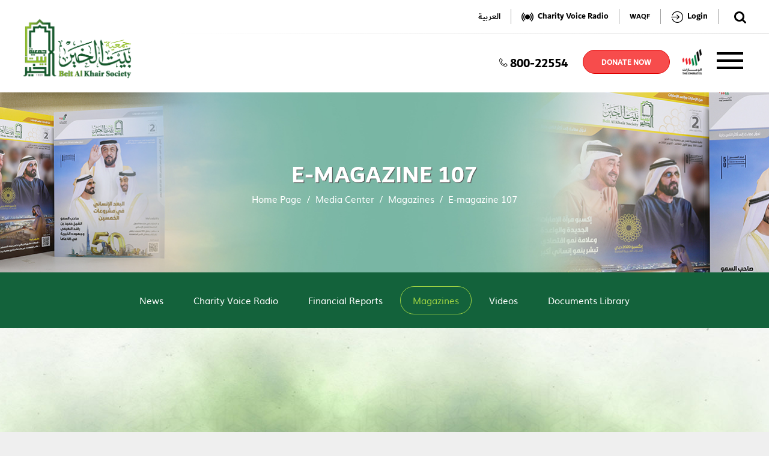

--- FILE ---
content_type: text/html; charset=utf-8
request_url: https://beitalkhair.org/en/media-center/magazines/e-magazine-107/
body_size: 43837
content:


<!doctype html>
<!--[if lt IE 7]>      <html class="no-js lt-ie9 lt-ie8 lt-ie7" lang=""> <![endif]-->
<!--[if IE 7]>         <html class="no-js lt-ie9 lt-ie8" lang=""> <![endif]-->
<!--[if IE 8]>         <html class="no-js lt-ie9" lang=""> <![endif]-->
<!--[if gt IE 8]><!-->
<html class="no-js" lang="">
<!--<![endif]-->
<head>

    

    <!-- Meta Pixel Code -->
<script>
!function(f,b,e,v,n,t,s)
{if(f.fbq)return;n=f.fbq=function(){n.callMethod?
n.callMethod.apply(n,arguments):n.queue.push(arguments)};
if(!f._fbq)f._fbq=n;n.push=n;n.loaded=!0;n.version='2.0';
n.queue=[];t=b.createElement(e);t.async=!0;
t.src=v;s=b.getElementsByTagName(e)[0];
s.parentNode.insertBefore(t,s)}(window, document,'script',
'https://connect.facebook.net/en_US/fbevents.js');
fbq('init', '237793908557384');
fbq('track', 'PageView');
</script>
<noscript><img height="1" width="1" style="display:none"
src="https://www.facebook.com/tr?id=237793908557384&ev=PageView&noscript=1"
/></noscript>
<!-- End Meta Pixel Code -->

    <!-- Google tag (gtag.js) -->
<script async src="https://www.googletagmanager.com/gtag/js?id=AW-987438124">
</script>
<script>
  window.dataLayer = window.dataLayer || [];
  function gtag(){dataLayer.push(arguments);}
  gtag('js', new Date());

  gtag('config', 'AW-987438124');
</script>


    <meta charset="utf-8">
    <meta http-equiv="X-UA-Compatible" content="IE=edge,chrome=1">




            <title>E-magazine 107</title>

    <meta name="description" content="">
    <meta name="viewport" content="width=device-width, initial-scale=1">
    <link rel="apple-touch-icon" href="apple-touch-icon.png">

    <link href="/css/sumoselect.min.css?cdv=34917685" type="text/css" rel="stylesheet"/><link href="/css/swiper-bundle.min.css?cdv=34917685" type="text/css" rel="stylesheet"/><link href="/css/slick.css?cdv=34917685" type="text/css" rel="stylesheet"/><link href="/css/settings.css?cdv=34917685" type="text/css" rel="stylesheet"/><link href="/css/aos.css?cdv=34917685" type="text/css" rel="stylesheet"/><link href="/css/hover.css?cdv=34917685" type="text/css" rel="stylesheet"/><link href="/css/owl.carousel.css?cdv=34917685" type="text/css" rel="stylesheet"/><link href="/css/easy-responsive-tabs.css?cdv=34917685" type="text/css" rel="stylesheet"/><link href="/css/jquery.fancybox.css?cdv=34917685" type="text/css" rel="stylesheet"/><link href="/css/smk-accordion.css?cdv=34917685" type="text/css" rel="stylesheet"/><link href="/css/jquery.DonutWidget.min.css?cdv=34917685" type="text/css" rel="stylesheet"/><link href="/css/main.css?cdv=34917685" type="text/css" rel="stylesheet"/><link href="/css/monthPicker.min.css?cdv=34917685" type="text/css" rel="stylesheet"/><link href="/css/jquery-ui.css?cdv=34917685" type="text/css" rel="stylesheet"/><link href="/css/main-ar.css?cdv=34917685" type="text/css" rel="stylesheet"/><link href="/css/extra.css?cdv=34917685" type="text/css" rel="stylesheet"/>




    




    <link href="/css/RTE.css" rel="stylesheet" />

    <link rel="icon" href="/media/w05jjfq5/favicon.ico" type="image/gif" sizes="16x16">






</head>
<body class="">
    <!--[if lt IE 8]>
        <p class="browserupgrade">You are using an <strong>outdated</strong> browser. Please <a href="http://browsehappy.com/">upgrade your browser</a> to improve your experience.</p>
    <![endif]-->





    <div class="contact-lay clearfix">


        






<div id="Exp-serach" class="Exp-serach trans">
    <div class="wrapper trans clearfix">
        <form role="search" method="get" class="searchform group" action="/en/search/">
            <div class="search-box trans">
                <input class="ExpInput " placeholder="Enter your search term.." type="search" value="" name="query">
                <input class="but-01 hvr-sweep-to-right trans" type="submit" value="GO">
            </div>
        </form>
        <span class="search-clos trans">&#10005;</span>
    </div>
</div>



<div class="overlay " id="overlay">





    <div class=" features wrapper-02" id="features">
        <section class="wrapper-02">

            <div class="menu-box-01 v-tabs">
                <div class="nav-box-01 v-tab-head hidden-xs">
                    <ul>

                                        <li class="v-tab-link" data-target="#about-beit-al-khair">
                                            <a href="/en/about-beit-al-khair/overview/">About Beit Al Khair</a>
                                                <span class="menu-togle icon-right-arrow" data-target="#about-beit-al-khair"></span>

                                        </li>
                                        <li class="v-tab-link" data-target="#projects">
                                            <a href="/en/projects/">Our Projects</a>
                                                <span class="menu-togle icon-right-arrow" data-target="#projects"></span>
                                        </li>
                                        <li class="v-tab-link" data-target="#epay">
                                            <a href="/en/epay/">Online donation</a>
                                                <span class="menu-togle icon-right-arrow" data-target="#epay"></span>
                                        </li>
                                        <li class="v-tab-link" data-target="#zayed">
                                            <a href="/en/zayed/">Urgent Cases</a>
                                        </li>
                                        <li class="v-tab-link" data-target="#direct-donation">
                                            <a href="/en/#direct-donation">Direct Donation</a>
                                        </li>
                                        <li class="v-tab-link active" data-target="#media-center">
                                            <a href="/en/media-center/">Media Center</a>
                                                <span class="menu-togle icon-right-arrow" data-target="#media-center"></span>
                                        </li>
                                        <li class="v-tab-link" data-target="#contact">
                                            <a href="/en/contact/">Contact Us</a>
                                                <span class="menu-togle icon-right-arrow" data-target="#contact"></span>
                                        </li>
                    </ul>

                </div>
                <div class="nav-box-02 v-tab-pane">






                                    <div id="about-beit-al-khair" class="collapse fade">
                                        <div class="over-view-box">

                                                <h3>Overview</h3>
                                                <p>In 1989, a group of businessmen in UAE introduced a humanitarian initiative that aimed to establish a general benefit foundation in the charity business and called it Beit Al Khair. It got incorporated under the Ministerial Decree No 41 of 1989.</p>


                                            <ul>

                                                        <li>
                                                            <a href="/en/about-beit-al-khair/overview/">Overview<span class=" trans icon-right-arrow"></span></a>
                                                        </li>
                                                        <li>
                                                            <a href="/en/about-beit-al-khair/vision-mission-values/">Vision Mission &amp; Values<span class=" trans icon-right-arrow"></span></a>
                                                        </li>
                                                        <li>
                                                            <a href="/en/about-beit-al-khair/chairman-s-message/">Chairman&#39;s Message<span class=" trans icon-right-arrow"></span></a>
                                                        </li>
                                                        <li>
                                                            <a href="/en/about-beit-al-khair/board-of-directors/">Board of Directors<span class=" trans icon-right-arrow"></span></a>
                                                        </li>
                                                        <li>
                                                            <a href="/en/about-beit-al-khair/organizational-structure/">Organizational Structure<span class=" trans icon-right-arrow"></span></a>
                                                        </li>
                                                        <li>
                                                            <a href="/en/about-beit-al-khair/our-partners/">Our Partners<span class=" trans icon-right-arrow"></span></a>
                                                        </li>
                                                        <li>
                                                            <a href="/en/about-beit-al-khair/quality-policy/">Quality Policy<span class=" trans icon-right-arrow"></span></a>
                                                        </li>
                                                        <li>
                                                            <a href="/en/about-beit-al-khair/customer-happiness/">Customer Happiness<span class=" trans icon-right-arrow"></span></a>
                                                        </li>
                                                        <li>
                                                            <a href="/en/about-beit-al-khair/always-first/">Always First<span class=" trans icon-right-arrow"></span></a>
                                                        </li>
                                            </ul>
                                        </div>
                                    </div>
                                    <div id="projects" class="collapse fade">
                                        <div class="over-view-box">

                                                <h3>Our Projects</h3>
                                                <p>Lorem Ipsum is simply dummy text of the printing and typesetting industry. Lorem Ipsum has been the industry&#39;s standard dummy text ever since the 1500s, when an unknown printer took a galley of type and scrambled it to make a type specimen book. It has survived not only five centuries.</p>


                                            <ul>

                                                        <li>
                                                            <a href="/en/projects/social-solidarity-programs/education/">Social Solidarity Programs<span class=" trans icon-right-arrow"></span></a>
                                                        </li>
                                                        <li>
                                                            <a href="/en/projects/essad-happiness-programs/joy/">Essad/Happiness Programs<span class=" trans icon-right-arrow"></span></a>
                                                        </li>
                                                        <li>
                                                            <a href="/en/projects/financial-programs/main-financial-programs/">Financial Programs<span class=" trans icon-right-arrow"></span></a>
                                                        </li>
                                            </ul>
                                        </div>
                                    </div>
                                    <div id="epay" class="collapse fade">
                                        <div class="over-view-box">

                                                <h3>Online donation</h3>
                                                <p></p>


                                            <ul>

                                                        <li>
                                                            <a href="/en/epay/daily-charity/">Daily Charity<span class=" trans icon-right-arrow"></span></a>
                                                        </li>
                                                        <li>
                                                            <a href="/en/epay/alms/">Alms<span class=" trans icon-right-arrow"></span></a>
                                                        </li>
                                                        <li>
                                                            <a href="/en/epay/zakat/">Zakat<span class=" trans icon-right-arrow"></span></a>
                                                        </li>
                                                        <li>
                                                            <a href="/en/epay/fasting-project/">Fasting Project<span class=" trans icon-right-arrow"></span></a>
                                                        </li>
                                                        <li>
                                                            <a href="/en/epay/fasting-penance/">Fasting Penance<span class=" trans icon-right-arrow"></span></a>
                                                        </li>
                                                        <li>
                                                            <a href="/en/epay/charity-endowment/">Charity Endowment<span class=" trans icon-right-arrow"></span></a>
                                                        </li>
                                                        <li>
                                                            <a href="/en/epay/medical-treatment/">Medical Treatment<span class=" trans icon-right-arrow"></span></a>
                                                        </li>
                                                        <li>
                                                            <a href="/en/epay/food-for-all/">Food For All<span class=" trans icon-right-arrow"></span></a>
                                                        </li>
                                                        <li>
                                                            <a href="/en/epay/food-scheme/">Food Scheme<span class=" trans icon-right-arrow"></span></a>
                                                        </li>
                                                        <li>
                                                            <a href="/en/epay/water/">Give Water to the Thirsty<span class=" trans icon-right-arrow"></span></a>
                                                        </li>
                                                        <li>
                                                            <a href="/en/epay/alms-to-needy-families/">Alms To Needy Families<span class=" trans icon-right-arrow"></span></a>
                                                        </li>
                                                        <li>
                                                            <a href="/en/epay/orphan-funds/">Orphan Funds<span class=" trans icon-right-arrow"></span></a>
                                                        </li>
                                                        <li>
                                                            <a href="/en/epay/people-of-determination-project/">People Of Determination Project<span class=" trans icon-right-arrow"></span></a>
                                                        </li>
                                                        <li>
                                                            <a href="/en/epay/prisoners-families/">Prisoners Families<span class=" trans icon-right-arrow"></span></a>
                                                        </li>
                                                        <li>
                                                            <a href="/en/epay/debtors-fund/">Debtors Fund<span class=" trans icon-right-arrow"></span></a>
                                                        </li>
                                                        <li>
                                                            <a href="/en/epay/stationary/">Stationary<span class=" trans icon-right-arrow"></span></a>
                                                        </li>
                                                        <li>
                                                            <a href="/en/epay/student-project/">Student Project<span class=" trans icon-right-arrow"></span></a>
                                                        </li>
                                                        <li>
                                                            <a href="/en/epay/as-they-raised-me-when-i-was-little/">As They Raised Me When I Was little<span class=" trans icon-right-arrow"></span></a>
                                                        </li>
                                                        <li>
                                                            <a href="/en/epay/mass-wedding-initiative/">Mass Wedding Initiative<span class=" trans icon-right-arrow"></span></a>
                                                        </li>
                                                        <li>
                                                            <a href="/en/epay/nusuk/">Nusuk<span class=" trans icon-right-arrow"></span></a>
                                                        </li>
                                                        <li>
                                                            <a href="/en/epay/house-appliances/">House Appliances<span class=" trans icon-right-arrow"></span></a>
                                                        </li>
                                                        <li>
                                                            <a href="/en/epay/hosue-maintainence/">Hosue Maintainence<span class=" trans icon-right-arrow"></span></a>
                                                        </li>
                                                        <li>
                                                            <a href="/en/epay/oath-expiation/">Oath Expiation<span class=" trans icon-right-arrow"></span></a>
                                                        </li>
                                                        <li>
                                                            <a href="/en/epay/performing-rites-of-omra/">Performing rites of Omra<span class=" trans icon-right-arrow"></span></a>
                                                        </li>
                                                        <li>
                                                            <a href="/en/epay/dialysis/">Dialysis<span class=" trans icon-right-arrow"></span></a>
                                                        </li>
                                                        <li>
                                                            <a href="/en/epay/mosque-care/">Mosque Care<span class=" trans icon-right-arrow"></span></a>
                                                        </li>
                                            </ul>
                                        </div>
                                    </div>
                                    <div id="media-center" class="collapse fade in">
                                        <div class="over-view-box">

                                                <h3>Media Center</h3>
                                                <p></p>


                                            <ul>

                                                        <li>
                                                            <a href="/en/media-center/news/">News<span class=" trans icon-right-arrow"></span></a>
                                                        </li>
                                                        <li>
                                                            <a href="/en/media-center/charity-voice-radio/">Charity Voice Radio<span class=" trans icon-right-arrow"></span></a>
                                                        </li>
                                                        <li>
                                                            <a href="/en/media-center/financial/">Financial Reports<span class=" trans icon-right-arrow"></span></a>
                                                        </li>
                                                        <li class="active">
                                                            <a href="/en/media-center/magazines/">Magazines<span class=" trans icon-right-arrow"></span></a>
                                                        </li>
                                                        <li>
                                                            <a href="/en/media-center/videos/">Videos<span class=" trans icon-right-arrow"></span></a>
                                                        </li>
                                                        <li>
                                                            <a href="/en/media-center/documents/">Documents Library<span class=" trans icon-right-arrow"></span></a>
                                                        </li>
                                            </ul>
                                        </div>
                                    </div>
                                    <div id="contact" class="collapse fade">
                                        <div class="over-view-box">


                                            <h3>Our Locations</h3>
                                            <p>AIzaSyC9RAnuHlyWPYx-3UNyx8UoeN3qG_TYrM4</p>

                                            <ul>
                                                <li>
                                                    <a href="/en/locations/">Our Locations<span class=" trans icon-right-arrow"></span></a>
                                                </li>
                                                <li>
                                                    <a href="/en/donation-sites/">Donation Sites<span class=" trans icon-right-arrow"></span></a>
                                                </li>
                                            </ul>

                                        </div>



                                    </div>



                </div>
            </div>


            <div class="menu-box-02">


                <!DOCTYPE html>
<html>
<head>
</head>
<body>
<h4>Phone</h4>
<ul class="phone-box clearfix">
<li>
<div class="phone-cl01">Toll Free</div>
<div class="phone-cl02"><a href="tel:80022554">80022554</a></div>
</li>
</ul>
</body>
</html>







                <h4>SOCIAL MEDIA</h4>

                        <ul class="social-link clearfix">

                                <li>
                                    <a target="_blank" href="https://www.facebook.com/beitalkhairAE"><span class="icon-facebook-f"></span></a>
                                </li>
                                <li>
                                    <a target="_blank" href="https://www.instagram.com/beitalkhairAE"><span class="icon-instagram"></span></a>
                                </li>
                                <li>
                                    <a target="_blank" href="https://twitter.com/beitalkhairAE"><span class="icon-twitter"></span></a>
                                </li>
                                <li>
                                    <a target="_blank" href="https://www.youtube.com/@beitalkhairAE"><span class="icon-youtube-play"></span></a>
                                </li>

                        </ul>
                    <h4>Our Apps</h4>
                        <ul class="social-link clearfix">

                                <li>
                                    <a target="_blank" href="https://apps.apple.com/ae/app/%D8%A8%D9%8A%D8%AA-%D8%A7%D9%84%D8%AE%D9%8A%D8%B1/id1105891485"><span class="icon-apple"></span></a>
                                </li>
                                <li>
                                    <a target="_blank" href="https://play.google.com/store/apps/details?id=com.appgain.BeetElKhairCharity"><span class="icon-app-1"></span></a>
                                </li>

                        </ul>





            </div>












        </section>
    </div>


</div>













<header data-aos="fade-zoom-in" class="inner-header">
    <div class="top-bar">
        <div class="wrapper clearfix">
            <div class="top-right-box">
                <ul>
                    <li>
                                            <a href="/media-center/magazines/e-magazine-107/">
                                                العربية
                                            </a>

                    </li>

                    <li>
                                <a href="/en/media-center/charity-voice-radio/"><span class="icon-radio"></span><p>Charity Voice Radio</p></a>

                    </li>




                            <li>
                                    <a href="/en/epay/charity-endowment/">WAQF</a>

                          
                            </li>




                    <li class="login-but">
                            <a href="/Account/Login"><span class="icon-enter"></span><p>Login</p></a>



                    </li>

                    <li class="search-but">
                        <a href="javascript:void(0);"><span class="icon-search"></span></a>
                    </li>
                </ul>
            </div>
        </div>
    </div>
    <div class="wrapper clearfix">
        <div class="logo-box">
            <a href="/en/">
                <img class="inner-logo" src="/media/5pgboe3r/bklogolc.png">
                <img class="home-logo" src="/media/5pgboe3r/bklogolc.png">
                <img class="white-logo" src="/media/h4ebdgax/bklogorw.png">
            </a>
        </div>
        <div class="nav-box">
            <ul>
                <li class="open-menu-itm lr-box trans">
                    <ul>
                        <li>

                                <a href="/Account/Login"><span class="icon-enter"></span>Login</a>
                        </li>
                        <li>
                                <a href="/Account/Registration">Register</a>
                        </li>
                    </ul>
                </li>
                <li>
                    <a href="tel:800-22554"><span class="icon-ui trans"></span>800-22554</a>
                </li>
                <li class="open-menu-itm trans">



                    <span class="donate-but">

                                <a href="/en/epay/" class="but-02 hvr-sweep-to-right">donate now</a>

                    </span>



                </li>
                <li>
                    <img class="inner-logo" src="/images/top-icn-01-black.png" alt="">
                    <img class="home-logo" src="/images/top-icn-01.png" alt="">
                </li>
                <li>
                    <div class="button_container" id="toggle">
                        <div class="menu-bur">
                            <span class="top"></span>
                            <span class="middle"></span>
                            <span class="bottom"></span>
                        </div>
                    </div>
                </li>
            </ul>
        </div>
    </div>

    <input type="hidden" id="hdCulture" value="en-US" />
</header>




    <section class="inner-banner" style="background: url(/media/rgolyplk/بنر-النشرة-الشهرية.jpg); background-size: cover; ">

        <div class="banner-inner-title1">
            <h1>E-magazine 107</h1>



            <ul class="banner-inner-breadcrumbs">



                                    <li><a href="/en/">Home Page</a></li>
                                    <li><a href="/en/media-center/">Media Center</a></li>
                                    <li><a href="/en/media-center/magazines/">Magazines</a></li>
                                <li id="liPageDetail" >E-magazine 107</li>



            </ul>

        </div>
    </section>












<section class="tab-bar">
    <div class="wrapper-02  clearfix">
        <ul>
                        <li><a href="/en/media-center/news/">News</a></li>
                        <li><a href="/en/media-center/charity-voice-radio/">Charity Voice Radio</a></li>
                        <li><a href="/en/media-center/financial/">Financial Reports</a></li>
                                <li class="activ-tab"><a href="/en/media-center/magazines/">Magazines</a></li>
                        <li><a href="/en/media-center/videos/">Videos</a></li>
                                <li class=""><a href="/en/media-center/documents/">Documents Library</a></li>
        </ul>
    </div>
</section>
<section class="pt-1 bg-top " data-aos="fade-in" data-aos-delay="200" data-aos-duration="750">
    <div class="bg-bot pb-1">
        <div class="wrapper-02 clearfix">
            
            <div class="gallery-main-big clearfix">
                <div class="gib-img-box clearfix">

                                    <a data-fancybox data-type="iframe" data-src="/media/gpjghwwx/107.pdf" href="/media/gpjghwwx/107.pdf">
                                        <img src="/media/duuifb3f/107.jpg?anchor=center&mode=crop&width=725&height=989">
                                    </a>
                        <button type="button" onclick="window.open(/media/gpjghwwx/107.pdf, 'Ratting', 'width=670,height=370,left=150,top=200,toolbar=0,status=0,');"></button>




                </div>
                <div class="magazine-detailbox clearfix">
                    <h2>E-magazine 107</h2>


                    <a href="/media/gpjghwwx/107.pdf" download class="but-04 hvr-sweep-to-right">Download Now</a>
                    <ul class="share-box">
                        <li>Share:</li>


                                    <li>
                                        <a target="_blank" href="https://twitter.com/beetalkhair"><span class="icon-twitter"></span></a>
                                    </li>
                                    <li>
                                        <a target="_blank" href="#"><span class="icon-linkedin"></span></a>
                                    </li>
                                    <li>
                                        <a target="_blank" href="https://www.facebook.com/pages/Beit-Al-Khair-Society/857752354238724"><span class="icon-facebook"></span></a>
                                    </li>



                    </ul>
                </div>
            </div>

        </div>
    </div>
</section>








<footer class="clearfix" data-aos="fade-up" data-aos-delay="200" data-aos-duration="750">
   
    <div class="wrapper-02 clearfix">
        <div class="footer-row-01 clearfix">
            <div class="footer-cl-01">
                <h5>Vision:</h5>
                <p>
                    Sustainable development of charitable, humanitarian and community work, and the delivery distinguished charitable services up to the highest practices
                </p>

                        <a href="/en/all-project/" class="but-02 hvr-sweep-to-right">Donate Now</a>



            </div>

            <div class="footer-form-box">

                

<form action="/en/media-center/magazines/e-magazine-107/" enctype="multipart/form-data" id="form_Footer_Contact" method="post" role="form">                        <div class="form-cl-01">
                            <ul>
                                <input type="hidden" name="Request_From" value="1">
                                <li class="ffl-wrapper"> <label for="name" class="ffl-label">Name</label><input  class="fld-01" type="text" name="name"></li>
                                <li class="ffl-wrapper"><label for="email" class="ffl-label">Email</label><input class="fld-01" type="text" name="email"></li>
                                <li class="ffl-wrapper"><label for="subject" class="ffl-label">Subject</label><input   class="fld-01" type="text" name="subject"></li>
                            </ul>
                        </div>
                        <div class="form-cl-02">
                            <ul>
                                <li class="ffl-wrapper">
                                    <label for="message" class="ffl-label">Message</label>
                                    <textarea class="fld-02" name="message"></textarea>
                                </li>
                                <li><button class="but-02 hvr-sweep-to-right" type="button" id="btnFooterContactSubmit" >Submit</button></li>
                            </ul>
                        </div>
<input name="ufprt" type="hidden" value="[base64]" /></form>            </div>
        </div>

        <div class="footer-row-01 clearfix">
            <div class="footer-cl-01">


               



                <!DOCTYPE html>
<html>
<head>
</head>
<body>
<h4>Phone</h4>
<ul class="phone-box clearfix">
<li>
<div class="phone-cl01">Toll Free</div>
<div class="phone-cl02"><a href="tel:80022554">80022554</a></div>
</li>
</ul>
</body>
</html>



            </div>
            <div class="footer-form-box">
                <h5>QUICK LINKS</h5>

                        <ul class="quick-link-box">

                                <li>
                                        <ul class="quick-link">
                                                <li>
                                                        <a href="/en/media-center/news/">Our News</a>

                                                </li>
                                                <li>
                                                        <a href="/en/media-center/charity-voice-radio/">Charity Voice Radio</a>

                                                </li>
                                                <li>
                                                        <a href="/en/media-center/">Media Center</a>

                                                </li>
                                        </ul>
                                </li>


                                <li>
                                        <ul class="quick-link">
                                                <li>
                                                        <a href="/en/case/">Urgent Cases</a>

                                                </li>
                                                <li>
                                                        <a href="/en/zakat-calculator/">Zakat Calculator</a>

                                                </li>
                                                <li>
                                                        <a href="/en/contact/">Contact Us</a>

                                                </li>
                                        </ul>
                                </li>



                                <li>
                                        <ul class="quick-link">
                                                <li>
                                                        <a href="/en/about-beit-al-khair/chairman-s-message/"> Chairman&#39;s Message</a>

                                                </li>
                                                <li>
                                                        <a href="/en/about-beit-al-khair/vision-mission-values/">Vision, Mission and Values</a>

                                                </li>
                                                <li>
                                                        <a href="/en/about-beit-al-khair/organizational-structure/">Organizational Structure</a>

                                                </li>
                                        </ul>
                                </li>




                        </ul>



            </div>
        </div>
        <div class="footer-bottom-row clearfix">



            <h5>SOCIAL MEDIA</h5>


                    <div class="footer-bt-cl-01">
                        <ul class="social-link clearfix">

                                <li>
                                    <a target="_blank" href="https://www.facebook.com/beitalkhairAE"><span class="icon-facebook-f"></span></a>
                                </li>
                                <li>
                                    <a target="_blank" href="https://www.instagram.com/beitalkhairAE"><span class="icon-instagram"></span></a>
                                </li>
                                <li>
                                    <a target="_blank" href="https://twitter.com/beitalkhairAE"><span class="icon-twitter"></span></a>
                                </li>
                                <li>
                                    <a target="_blank" href="https://www.youtube.com/@beitalkhairAE"><span class="icon-youtube-play"></span></a>
                                </li>
                                <li>
                                    <a target="_blank" href="https://apps.apple.com/ae/app/%D8%A8%D9%8A%D8%AA-%D8%A7%D9%84%D8%AE%D9%8A%D8%B1/id1105891485"><span class="icon-apple"></span></a>
                                </li>
                                <li>
                                    <a target="_blank" href="https://play.google.com/store/apps/details?id=com.appgain.BeetElKhairCharity"><span class="icon-app-1"></span></a>
                                </li>

                        </ul>
                    </div>






            <div class="footer-bt-cl-02">
                <p>2025 &#169; All rights reserved Beit Al Khair Society <a href="/en/terms-conditions/">Terms &amp; Conditions </a> <a href="/en/privacy-policy/">Privacy Policy</a></p>
            </div>


            <div class="footer-bt-cl-03">
                <img src="/media/h4ebdgax/bklogorw.png" align="">
            </div>
        </div>

    </div>
</footer>        

    </div>






    <script src="/Scripts/jquery.js?cdv=34917685" type="text/javascript"></script><script src="/Scripts/jquery.waypoints.min.js?cdv=34917685" type="text/javascript"></script><script src="/Scripts/jquery.countup.js?cdv=34917685" type="text/javascript"></script><script src="/Scripts/jquery.sumoselect.min.js?cdv=34917685" type="text/javascript"></script><script src="/Scripts/slick.js?cdv=34917685" type="text/javascript"></script><script src="/Scripts/swiper-bundle.min.js?cdv=34917685" type="text/javascript"></script><script src="/Scripts/jquery-ui.min.js?cdv=34917685" type="text/javascript"></script><script src="/Scripts/monthPicker.min.js?cdv=34917685" type="text/javascript"></script><script src="/Scripts/jquery.DonutWidget.min.js?cdv=34917685" type="text/javascript"></script><script src="/Scripts/floatingFormLabels.min.js?cdv=34917685" type="text/javascript"></script><script src="/Scripts/script.js?cdv=34917685" type="text/javascript"></script><script src="/Scripts/restable.js?cdv=34917685" type="text/javascript"></script><script src="/Scripts/aos.js?cdv=34917685" type="text/javascript"></script><script src="/Scripts/jquery.fancybox.js?cdv=34917685" type="text/javascript"></script><script src="/Scripts/owl.carousel.js?cdv=34917685" type="text/javascript"></script><script src="/Scripts/smk-accordion.js?cdv=34917685" type="text/javascript"></script><script src="/Scripts/jquery.easyResponsiveTabs.js?cdv=34917685" type="text/javascript"></script><script src="/Scripts/bootstrap.min.js?cdv=34917685" type="text/javascript"></script><script src="/Scripts/jquery.validate.js?cdv=34917685" type="text/javascript"></script><script src="/Scripts/script-contact-form-validation.js?cdv=34917685" type="text/javascript"></script>

    

    <script>


        $(window).load(function () {
            $(".loader").delay(2000).fadeOut("slow");
            $("#overlayer").delay(2000).fadeOut("slow");



        })


        $(window).bind("pageshow", function () {
            var form = $('form');        
            form[0].reset();
        });




        var swiper = new Swiper('.swiper-container', {
            speed: 1700,
            loop: true,
            parallax: true,
            pagination: {
                el: '.swiper-pagination',
                clickable: true,
            },
            autoplay: {
                delay: 2500,
                disableOnInteraction: false,
            },
            navigation: false,
        });


        $("[data-toggle='tooltip']").tooltip({
            classes: "tooltip",
            content: null,
            persistent: false,
            plainText: false,
            position: "top-center",
            target: "body",
            trigger: "hover"
        });



        $('.counter').countUp();







        function rtl_slick() {
            if (jQuery('body').hasClass("rtl")) {
                return true;
            } else {
                return false;
            }
        }




        $('.events-carousel').slick({
            centerMode: true,
            infinite: true,
            lazyLoad: 'ondemand',
            centerPadding: '0px',
            focusOnSelect: true,
            dots: true,
            rtl: false,
            slidesToShow: 3,
            autoplay: true,
            autoplaySpeed: 2000,

            responsive: [

                {
                    breakpoint: 645,
                    settings: {

                        slidesToShow: 3,
                        dots: false,
                        autoplay: true,
                        prevArrow: false,
                        nextArrow: false

                    }
                }
            ]

        });

        $("[data-toggle='tooltip']").tooltip({
            classes: "tooltip",
            content: null,
            persistent: false,
            plainText: false,
            position: "top-center",
            target: "body",
            trigger: "hover"
        });




        // ---------aos-slider------------

        $(document).ready(function () {

            AOS.init({
                once: true
            })

        });




    </script>




    <!-- Google Analytics: change UA-XXXXX-X to be your site's ID. -->

</body>
</html>




--- FILE ---
content_type: text/css
request_url: https://beitalkhair.org/css/smk-accordion.css?cdv=34917685
body_size: 3219
content:
.smk_accordion {
  position: relative;
  margin: 0;
  padding: 0;
  list-style: none;
  margin-bottom: 20px;
}
/**
 * --------------------------------------------------------------
 * Section
 * --------------------------------------------------------------
 */
.smk_accordion .accordion_in {
  border: 1px solid #ccc;
  position: relative;
  z-index: 10;
  margin-top: -1px;
  overflow: hidden;
}
/**
 * --------------------------------------------------------------
 * Head
 * --------------------------------------------------------------
 */
.smk_accordion .accordion_in .acc_head {
  position: relative;
  background: #FDFDFD;
  padding: 10px;
  font-size: 14px;
  display: block;
  cursor: pointer;
}
.smk_accordion .accordion_in .acc_head .acc_icon_expand {
  display: block;
  width: 18px;
  height: 18px;
  position: absolute;
  left: 10px;
  top: 50%;
  margin-top: -9px;
  background: url(../images/plusminus.png) center 0;
}
/**
 * --------------------------------------------------------------
 * Content
 * --------------------------------------------------------------
 */
.smk_accordion .accordion_in .acc_content {
  background: #F9F9F9;
  color: #7B7E85;
  padding: 3px 10px;
}
.smk_accordion .accordion_in .acc_content h1:first-of-type,
.smk_accordion .accordion_in .acc_content h2:first-of-type,
.smk_accordion .accordion_in .acc_content h3:first-of-type,
.smk_accordion .accordion_in .acc_content h4:first-of-type,
.smk_accordion .accordion_in .acc_content h5:first-of-type,
.smk_accordion .accordion_in .acc_content h6:first-of-type {
  margin-top: 5px;
}
/**
 * --------------------------------------------------------------
 * General
 * --------------------------------------------------------------
 */
.smk_accordion .accordion_in:first-of-type,
.smk_accordion .accordion_in:first-of-type .acc_head {
  border-radius: 3px 3px 0 0;
}
.smk_accordion .accordion_in:last-of-type,
.smk_accordion .accordion_in:last-of-type .acc_content {
  border-radius: 0 0 3px 3px;
}
.smk_accordion .accordion_in.acc_active > .acc_content {
  display: block;
}
.smk_accordion .accordion_in.acc_active > .acc_head {
  background: #F9F9F9;
}
.smk_accordion .accordion_in.acc_active > .acc_head .acc_icon_expand {
  background: url(../images/plusminus.png) center -18px;
}
.smk_accordion.acc_with_icon .accordion_in .acc_head,
.smk_accordion.acc_with_icon .accordion_in .acc_content {
  padding-left: 40px;
}











/*-----------------new-style--------------*/

.accordian-02 > ul > li > .acc_content{ display: block !important; }
 
.page-filiter.donate-top-row.sticky{

    position: fixed;
    top: 0px;
    max-width: 1199px;
    background: #fff;
    z-index: 999;
    padding: 15px;
    -webkit-border-radius: 25px;
border-radius: 25px;
    border: solid 1px #5e9374;
    margin: 0 auto;}

    .accordian-02 > .smk_accordion > .accordion_in .accordion_in .acc_icon_expand{display: block !important;}


    .location-lable ul li a{ display: flex;  align-items: center; color: #000; text-decoration: none;} 
    .location-lable ul li{    display: flex;     padding: 0% 1% 0% 1% !important;
    align-items: center;
    line-height: 14px;}

    .location-lable .but-05{min-width: inherit !important;
    padding: 0px 15px 0px 15px;
    color: #fff;}


@media only screen and (min-width: 767px){ 


    .location-lable ul li{width: auto !important;}
    .location-lable ul{flex-wrap: inherit;}



.location-lable { width: 52% !important;}
    
}




@media only screen and (max-width: 767px){
 .location-lable ul li a{ flex-wrap: wrap; }
 .location-lable ul{    justify-content: flex-start !important ;}
 .location-lable ul li{margin-bottom: 5px}
 }

   

--- FILE ---
content_type: text/css
request_url: https://beitalkhair.org/css/jquery.DonutWidget.min.css?cdv=34917685
body_size: 10174
content:
.giant.donut-widget span.donut-caption,.giant.donut-widget span.donut-filling,.jumbo.donut-widget span.donut-caption,.jumbo.donut-widget span.donut-filling,.large.donut-widget span.donut-caption,.large.donut-widget span.donut-filling,.normal.donut-widget span.donut-filling,.small.donut-widget span.donut-caption,.small.donut-widget span.donut-filling,.tiny.donut-widget span.donut-caption,.tiny.donut-widget span.donut-filling{display:block;text-align:center;font-family:"Open Sans";color:#616161;cursor:default}.tiny.donut-widget{width:60px;height:60px;display:block;position:relative}.tiny.donut-widget div.donut-hole{height:46.8px;width:46.8px;background-color:#fff;z-index:20;position:absolute;top:6.6px;left:6.6px;border-radius:46.8px;line-height:15px}.tiny.donut-widget span.donut-filling{position:absolute;vertical-align:middle;font-weight:300;font-size:14.67px;top:50%;margin-top:-7.5px;width:46.8px;height:15px;overflow:none}.tiny.donut-widget div.donut-caption-wrapper{width:60px;align-content:center;position:relative;top:73.33px}.tiny.donut-widget span.donut-caption{font-size:5.78px;font-weight:600;margin:0 auto}.tiny.donut-widget .donut-bite{position:absolute;width:30px;height:60px;overflow:hidden;top:0;left:30.5px;-moz-transform-origin:left center;-ms-transform-origin:left center;-o-transform-origin:left center;-webkit-transform-origin:left center;transform-origin:left center}.tiny.donut-widget .donut-bite.large{width:60px;height:60px;left:0;-moz-transform-origin:center center;-ms-transform-origin:center center;-o-transform-origin:center center;-webkit-transform-origin:center center;transform-origin:center center}.tiny.donut-widget .donut-bite.large:AFTER,.tiny.donut-widget .donut-bite:BEFORE{content:"";position:absolute;width:30px;height:60px}.tiny.donut-widget .donut-bite:BEFORE{top:0;left:-30px;border-radius:30px 0 0 30px;-moz-transform-origin:right center;-ms-transform-origin:right center;-o-transform-origin:right center;-webkit-transform-origin:right center;transform-origin:right center}.tiny.donut-widget .donut-bite.large:BEFORE{left:0}.tiny.donut-widget .donut-bite.large:AFTER{left:30px;border-radius:0 30px 30px 0}.small.donut-widget div[chart-type*=donut]{width:85px;height:85px;display:block;position:relative}.small.donut-widget div.donut-hole{height:66.3px;width:66.3px;background-color:#fff;z-index:20;position:absolute;top:9.35px;left:9.35px;border-radius:66.3px;line-height:21.25px}.small.donut-widget span.donut-filling{position:absolute;vertical-align:middle;font-weight:300;font-size:20.78px;top:50%;margin-top:-10.63px;width:66.3px;height:21.25px;overflow:none}.small.donut-widget div.donut-caption-wrapper{width:85px;align-content:center;position:relative;top:103.89px}.small.donut-widget span.donut-caption{font-size:8.19px;font-weight:600;margin:0 auto}.small.donut-widget .donut-bite{position:absolute;width:42.5px;height:85px;overflow:hidden;top:0;left:43px;-moz-transform-origin:left center;-ms-transform-origin:left center;-o-transform-origin:left center;-webkit-transform-origin:left center;transform-origin:left center}.small.donut-widget .donut-bite.large{width:85px;height:85px;left:0;-moz-transform-origin:center center;-ms-transform-origin:center center;-o-transform-origin:center center;-webkit-transform-origin:center center;transform-origin:center center}.small.donut-widget .donut-bite.large:AFTER,.small.donut-widget .donut-bite:BEFORE{content:"";position:absolute;width:42.5px;height:85px}.small.donut-widget .donut-bite:BEFORE{top:0;left:-42.5px;border-radius:42.5px 0 0 42.5px;-moz-transform-origin:right center;-ms-transform-origin:right center;-o-transform-origin:right center;-webkit-transform-origin:right center;transform-origin:right center}.small.donut-widget .donut-bite.large:BEFORE{left:0}.small.donut-widget .donut-bite.large:AFTER{left:42.5px;border-radius:0 42.5px 42.5px 0}.normal.donut-widget{width:110px;height:110px;display:block;position:relative}.normal.donut-widget div.donut-hole{height:85.8px;width:85.8px;background-color:#fff;z-index:20;position:absolute;top:12.1px;left:12.1px;border-radius:85.8px;line-height:27.5px}.normal.donut-widget span.donut-filling{position:absolute;vertical-align:middle;font-weight:300;font-size:26.89px;top:50%;margin-top:-13.75px;width:85.8px;height:27.5px;overflow:none}.normal.donut-widget div.donut-caption-wrapper{width:110px;align-content:center;position:relative;top:134.44px}.normal.donut-widget span.donut-caption{display:block;text-align:center;font-family:"Open Sans";color:#616161;font-size:10.59px;font-weight:600;cursor:default;margin:0 auto}.normal.donut-widget .donut-bite{position:absolute;width:55px;height:110px;overflow:hidden;top:0;left:55.5px;-moz-transform-origin:left center;-ms-transform-origin:left center;-o-transform-origin:left center;-webkit-transform-origin:left center;transform-origin:left center}.normal.donut-widget .donut-bite.large{width:110px;height:110px;left:0;-moz-transform-origin:center center;-ms-transform-origin:center center;-o-transform-origin:center center;-webkit-transform-origin:center center;transform-origin:center center}.normal.donut-widget .donut-bite:BEFORE{content:"";position:absolute;width:55px;height:110px;top:0;left:-55px;border-radius:55px 0 0 55px;-moz-transform-origin:right center;-ms-transform-origin:right center;-o-transform-origin:right center;-webkit-transform-origin:right center;transform-origin:right center}.normal.donut-widget .donut-bite.large:BEFORE{left:0}.normal.donut-widget .donut-bite.large:AFTER{content:"";position:absolute;width:55px;height:110px;left:55px;border-radius:0 55px 55px 0}.large.donut-widget{width:135px;height:135px;display:block;position:relative}.large.donut-widget div.donut-hole{height:105.3px;width:105.3px;background-color:#fff;z-index:20;position:absolute;top:14.85px;left:14.85px;border-radius:105.3px;line-height:33.75px}.large.donut-widget span.donut-filling{position:absolute;vertical-align:middle;font-weight:300;font-size:33px;top:50%;margin-top:-16.88px;width:105.3px;height:33.75px;overflow:none}.large.donut-widget div.donut-caption-wrapper{width:135px;align-content:center;position:relative;top:165px}.large.donut-widget span.donut-caption{font-size:13px;font-weight:600;margin:0 auto}.large.donut-widget .donut-bite{position:absolute;width:67.5px;height:135px;overflow:hidden;top:0;left:68px;-moz-transform-origin:left center;-ms-transform-origin:left center;-o-transform-origin:left center;-webkit-transform-origin:left center;transform-origin:left center}.large.donut-widget .donut-bite.large{width:135px;height:135px;left:0;-moz-transform-origin:center center;-ms-transform-origin:center center;-o-transform-origin:center center;-webkit-transform-origin:center center;transform-origin:center center}.large.donut-widget .donut-bite.large:AFTER,.large.donut-widget .donut-bite:BEFORE{content:"";position:absolute;width:67.5px;height:135px}.large.donut-widget .donut-bite:BEFORE{top:0;left:-67.5px;border-radius:67.5px 0 0 67.5px;-moz-transform-origin:right center;-ms-transform-origin:right center;-o-transform-origin:right center;-webkit-transform-origin:right center;transform-origin:right center}.large.donut-widget .donut-bite.large:BEFORE{left:0}.large.donut-widget .donut-bite.large:AFTER{left:67.5px;border-radius:0 67.5px 67.5px 0}.jumbo.donut-widget{width:160px;height:160px;display:block;position:relative}.jumbo.donut-widget div.donut-hole{height:96px;width:96px;background-color:#fff;z-index:20;position:absolute;top:32px;left:32px;border-radius:96px;line-height:40px}.jumbo.donut-widget span.donut-filling{position:absolute;vertical-align:middle;font-weight:300;font-size:39.11px;top:50%;margin-top:-20px;width:96px;height:40px;overflow:none}.jumbo.donut-widget div.donut-caption-wrapper{width:160px;align-content:center;position:relative;top:195.56px}.jumbo.donut-widget span.donut-caption{font-size:15.41px;font-weight:600;margin:0 auto}.jumbo.donut-widget .donut-bite{position:absolute;width:80px;height:160px;overflow:hidden;top:0;left:80.5px;-moz-transform-origin:left center;-ms-transform-origin:left center;-o-transform-origin:left center;-webkit-transform-origin:left center;transform-origin:left center}.jumbo.donut-widget .donut-bite.large{width:160px;height:160px;left:0;-moz-transform-origin:center center;-ms-transform-origin:center center;-o-transform-origin:center center;-webkit-transform-origin:center center;transform-origin:center center}.jumbo.donut-widget .donut-bite.large:AFTER,.jumbo.donut-widget .donut-bite:BEFORE{content:"";position:absolute;width:80px;height:160px}.jumbo.donut-widget .donut-bite:BEFORE{top:0;left:-80px;border-radius:80px 0 0 80px;-moz-transform-origin:right center;-ms-transform-origin:right center;-o-transform-origin:right center;-webkit-transform-origin:right center;transform-origin:right center}.jumbo.donut-widget .donut-bite.large:BEFORE{left:0}.jumbo.donut-widget .donut-bite.large:AFTER{left:80px;border-radius:0 80px 80px 0}.giant.donut-widget{width:350px;height:350px;display:block;position:relative}.giant.donut-widget div.donut-hole{height:140px;width:140px;background-color:#fff;z-index:20;position:absolute;top:105px;left:105px;border-radius:140px;line-height:87.5px}.giant.donut-widget span.donut-filling{position:absolute;vertical-align:middle;font-weight:300;font-size:85.55px;top:50%;margin-top:-43.75px;width:140px;height:87.5px;overflow:none}.giant.donut-widget div.donut-caption-wrapper{width:350px;align-content:center;position:relative;top:427.78px}.giant.donut-widget span.donut-caption{font-size:33.7px;font-weight:600;margin:0 auto}.giant.donut-widget .donut-bite{position:absolute;width:175px;height:350px;overflow:hidden;top:0;left:175.5px;-moz-transform-origin:left center;-ms-transform-origin:left center;-o-transform-origin:left center;-webkit-transform-origin:left center;transform-origin:left center}.giant.donut-widget .donut-bite.large{width:350px;height:350px;left:0;-moz-transform-origin:center center;-ms-transform-origin:center center;-o-transform-origin:center center;-webkit-transform-origin:center center;transform-origin:center center}.giant.donut-widget .donut-bite.large:AFTER,.giant.donut-widget .donut-bite:BEFORE{content:"";position:absolute;width:175px;height:350px}.giant.donut-widget .donut-bite:BEFORE{top:0;left:-175px;border-radius:175px 0 0 175px;-moz-transform-origin:right center;-ms-transform-origin:right center;-o-transform-origin:right center;-webkit-transform-origin:right center;transform-origin:right center}.giant.donut-widget .donut-bite.large:BEFORE{left:0}.giant.donut-widget .donut-bite.large:AFTER{left:175px;border-radius:0 175px 175px 0}

--- FILE ---
content_type: text/css
request_url: https://beitalkhair.org/css/main.css?cdv=34917685
body_size: 300509
content:
@charset "UTF-8";

/*  @if html[dir="rtl"] {
    $left: left;
	$right: right;
  } @else {
    $left: right;
	$right: left;
  }*/


/*html[dir="rtl"]{

  .test{ background: #000 }
}
html[dir="ltr"]{

  .test{ background: #ff0000 }
}
*/


/*! Generated by Font Squirrel (https://www.fontsquirrel.com) on July 17, 2020 */

@font-face {
    font-family: 'Neo Sans W23';
    src: url('../fonts/neoSansW23-Medium.eot');
    src: url('../fonts/neoSansW23-Medium.eot?#iefix') format('embedded-opentype'), url('../fonts/neoSansW23-Medium.woff2') format('woff2'), url('../fonts/neoSansW23-Medium.woff') format('woff'), url('../fonts/neoSansW23-Medium.ttf') format('truetype');
    font-weight: 500;
    font-style: normal;
    font-display: swap;
}

@font-face {
    font-family: 'Neo Sans W23';
    src: url('../fonts/neoSansW23-Black.eot');
    src: url('../fonts/neoSansW23-Black.eot?#iefix') format('embedded-opentype'), url('../fonts/neoSansW23-Black.woff2') format('woff2'), url('../fonts/neoSansW23-Black.woff') format('woff'), url('../fonts/neoSansW23-Black.ttf') format('truetype');
    font-weight: 900;
    font-style: normal;
    font-display: swap;
}

@font-face {
    font-family: "pf_din_text_universalbold";
    src: url("../fonts/prbfonts-18634-pfdintextuniversal-bold-webfont.eot");
    src: url("../fonts/prbfonts-18634-pfdintextuniversal-bold-webfont.eot?#iefix") format("embedded-opentype"), url("../fonts/prbfonts-18634-pfdintextuniversal-bold-webfont.woff2") format("woff2"), url("../fonts/prbfonts-18634-pfdintextuniversal-bold-webfont.woff") format("woff"), url("../fonts/prbfonts-18634-pfdintextuniversal-bold-webfont.ttf") format("truetype");
    font-weight: normal;
    font-style: normal;
}

@font-face {
    font-family: "pf_din_text_universalregular";
    src: url("../fonts/afdintextuniversal-regular-webfont.eot");
    src: url("../fonts/afdintextuniversal-regular-webfont.eot?#iefix") format("embedded-opentype"), url("../fonts/afdintextuniversal-regular-webfont.woff2") format("woff2"), url("../fonts/afdintextuniversal-regular-webfont.woff") format("woff"), url("../fonts/afdintextuniversal-regular-webfont.ttf") format("truetype");
    font-weight: normal;
    font-style: normal;
}

@font-face {
    font-family: "pf_din_text_universalXBlk";
    src: url("../fonts/pfdintextuniversal-xblack-webfont.eot");
    src: url("../fonts/pfdintextuniversal-xblack-webfont.eot?#iefix") format("embedded-opentype"), url("../fonts/pfdintextuniversal-xblack-webfont.woff2") format("woff2"), url("../fonts/pfdintextuniversal-xblack-webfont.woff") format("woff"), url("../fonts/pfdintextuniversal-xblack-webfont.ttf") format("truetype");
    font-weight: normal;
    font-style: normal;
}

@font-face {
    font-family: "pf_din_text_universalmedium";
    src: url("../fonts/arbfonts-18633-pfdintextuniversal-medium-webfont.eot");
    src: url("../fonts/arbfonts-18633-pfdintextuniversal-medium-webfont.eot?#iefix") format("embedded-opentype"), url("../fonts/arbfonts-18633-pfdintextuniversal-medium-webfont.woff2") format("woff2"), url("../fonts/arbfonts-18633-pfdintextuniversal-medium-webfont.woff") format("woff"), url("../fonts/arbfonts-18633-pfdintextuniversal-medium-webfont.ttf") format("truetype");
    font-weight: normal;
    font-style: normal;
}

@font-face {
    font-family: "dubaiW23-Bold";
    src: url("../fonts/dubaiW23-Bold.eot");
    src: url("../fonts/dubaiW23-Bold.eot?#iefix") format("embedded-opentype"), url("../fonts/dubaiW23-Bold.woff2") format("woff2"), url("../fonts/dubaiW23-Bold.woff") format("woff"), url("../fonts/dubaiW23-Bold.ttf") format("truetype"), url("../fonts/dubaiW23-Bold.svg#mulilight") format("svg");
    font-weight: normal;
    font-style: normal;
}

@font-face {
    font-family: "dubaiW23-Light";
    src: url("../fonts/dubaiW23-Light.eot");
    src: url("../fonts/dubaiW23-Light.eot?#iefix") format("embedded-opentype"), url("../fonts/dubaiW23-Light.woff2") format("woff2"), url("../fonts/dubaiW23-Light.woff") format("woff"), url("../fonts/dubaiW23-Light.ttf") format("truetype"), url("../fonts/dubaiW23-Light.svg#mulilight") format("svg");
    font-weight: normal;
    font-style: normal;
}

@font-face {
    font-family: "dubaiW23-Medium";
    src: url("../fonts/dubaiW23-Medium.eot");
    src: url("../fonts/dubaiW23-Medium.eot?#iefix") format("embedded-opentype"), url("../fonts/dubaiW23-Medium.woff2") format("woff2"), url("../fonts/dubaiW23-Medium.woff") format("woff"), url("../fonts/dubaiW23-Medium.ttf") format("truetype"), url("../fonts/dubaiW23-Medium.svg#mulilight") format("svg");
    font-weight: normal;
    font-style: normal;
}

@font-face {
    font-family: "dubaiW23-Regular";
    src: url("../fonts/dubaiW23-Regular.eot");
    src: url("../fonts/dubaiW23-Regular.eot?#iefix") format("embedded-opentype"), url("../fonts/dubaiW23-Regular.woff2") format("woff2"), url("../fonts/dubaiW23-Regular.woff") format("woff"), url("../fonts/dubaiW23-Regular.ttf") format("truetype"), url("../fonts/dubaiW23-Regular.svg#mulilight") format("svg");
    font-weight: normal;
    font-style: normal;
}

@font-face {
    font-family: "mulilight";
    src: url("../fonts/muli-light-webfont.eot");
    src: url("../fonts/muli-light-webfont.eot?#iefix") format("embedded-opentype"), url("../fonts/muli-light-webfont.woff2") format("woff2"), url("../fonts/muli-light-webfont.woff") format("woff"), url("../fonts/muli-light-webfont.ttf") format("truetype"), url("../fonts/muli-light-webfont.svg#mulilight") format("svg");
    font-weight: normal;
    font-style: normal;
}

@font-face {
    font-family: "mulilightitalic";
    src: url("../fonts/muli-lightitalic-webfont.eot");
    src: url("../fonts/muli-lightitalic-webfont.eot?#iefix") format("embedded-opentype"), url("../fonts/muli-lightitalic-webfont.woff2") format("woff2"), url("../fonts/muli-lightitalic-webfont.woff") format("woff"), url("../fonts/muli-lightitalic-webfont.ttf") format("truetype"), url("../fonts/muli-lightitalic-webfont.svg#mulilightitalic") format("svg");
    font-weight: normal;
    font-style: normal;
}

@font-face {
    font-family: "mulisemibold";
    src: url("../fonts/muli-semibold-webfont.eot");
    src: url("../fonts/muli-semibold-webfont.eot?#iefix") format("embedded-opentype"), url("../fonts/muli-semibold-webfont.woff2") format("woff2"), url("../fonts/muli-semibold-webfont.woff") format("woff"), url("../fonts/../fonts/muli-semibold-webfont.ttf") format("truetype"), url("../fonts/muli-semibold-webfont.svg#mulisemibold") format("svg");
    font-weight: normal;
    font-style: normal;
}

@font-face {
    font-family: "mulisemibolditalic";
    src: url("../fonts/muli-semi-bolditalic-webfont.eot");
    src: url("../fonts/muli-semi-bolditalic-webfont.eot?#iefix") format("embedded-opentype"), url("../fonts/muli-semi-bolditalic-webfont.woff2") format("woff2"), url("../fonts/muli-semi-bolditalic-webfont.woff") format("woff"), url("../fonts/muli-semi-bolditalic-webfont.ttf") format("truetype"), url("../fonts/muli-semi-bolditalic-webfont.svg#mulisemibolditalic") format("svg");
    font-weight: normal;
    font-style: normal;
}

@font-face {
    font-family: "muliregular";
    src: url("../fonts/muli-webfont.eot");
    src: url("../fonts/muli-webfont.eot?#iefix") format("embedded-opentype"), url("../fonts/muli-webfont.woff2") format("woff2"), url("../fonts/muli-webfont.woff") format("woff"), url("../fonts/muli-webfont.ttf") format("truetype"), url("../fonts/muli-webfont.svg#muliregular") format("svg");
    font-weight: normal;
    font-style: normal;
}

@font-face {
    font-family: "mulibold";
    src: url("../fonts/muli-bold-webfont.eot");
    src: url("../fonts/muli-bold-webfont.eot?#iefix") format("embedded-opentype"), url("../fonts/muli-bold-webfont.woff2") format("woff2"), url("../fonts/muli-bold-webfont.woff") format("woff"), url("../fonts/muli-bold-webfont.ttf") format("truetype"), url("../fonts/muli-bold-webfont.svg#mulibold") format("svg");
    font-weight: normal;
    font-style: normal;
}

@font-face {
    font-family: "mulibolditalic";
    src: url("../fonts/muli-bolditalic-webfont.eot");
    src: url("../fonts/muli-bolditalic-webfont.eot?#iefix") format("embedded-opentype"), url("../fonts/muli-bolditalic-webfont.woff2") format("woff2"), url("../fonts/muli-bolditalic-webfont.woff") format("woff"), url("../fonts/muli-bolditalic-webfont.ttf") format("truetype"), url("../fonts/muli-bolditalic-webfont.svg#mulibolditalic") format("svg");
    font-weight: normal;
    font-style: normal;
}

@font-face {
    font-family: "muliextralight";
    src: url("../fonts/muli-extralight-webfont.eot");
    src: url("../fonts/muli-extralight-webfont.eot?#iefix") format("embedded-opentype"), url("../fonts/muli-extralight-webfont.woff2") format("woff2"), url("../fonts/muli-extralight-webfont.woff") format("woff"), url("../fonts/muli-extralight-webfont.ttf") format("truetype"), url("../fonts/muli-extralight-webfont.svg#muliextralight") format("svg");
    font-weight: normal;
    font-style: normal;
}

@font-face {
    font-family: "muliextralightitalic";
    src: url("../fonts/muli-extralightitalic-webfont.eot");
    src: url("../fonts/muli-extralightitalic-webfont.eot?#iefix") format("embedded-opentype"), url("../fonts/muli-extralightitalic-webfont.woff2") format("woff2"), url("../fonts/muli-extralightitalic-webfont.woff") format("woff"), url("../fonts/muli-extralightitalic-webfont.ttf") format("truetype"), url("../fonts/muli-extralightitalic-webfont.svg#muliextralightitalic") format("svg");
    font-weight: normal;
    font-style: normal;
}

@font-face {
    font-family: "muliextrabold";
    src: url("../fonts/muli-ExtraBold.eot");
    src: url("../fonts/muli-ExtraBold.eot?#iefix") format("embedded-opentype"), url("../fonts/muli-ExtraBold.woff") format("woff"), url("../fonts/muli-ExtraBold.ttf") format("truetype"), url("../fonts/muli-ExtraBold.svg#muliextralightitalic") format("svg");
    font-weight: normal;
    font-style: normal;
}

@font-face {
    font-family: "muliregularitalic";
    src: url("../fonts/muli-italic-webfont.eot");
    src: url("../fonts/muli-italic-webfont.eot?#iefix") format("embedded-opentype"), url("../fonts/muli-italic-webfont.woff2") format("woff2"), url("../fonts/muli-italic-webfont.woff") format("woff"), url("../fonts/muli-italic-webfont.ttf") format("truetype"), url("../fonts/muli-italic-webfont.svg#muliregularitalic") format("svg");
    font-weight: normal;
    font-style: normal;
}

@font-face {
    font-family: "muliblack";
    src: url("../fonts/muli-black-webfont.eot");
    src: url("../fonts/muli-black-webfont.eot?#iefix") format("embedded-opentype"), url("../fonts/muli-black-webfont.woff2") format("woff2"), url("../fonts/muli-black-webfont.woff") format("woff"), url("../fonts/muli-black-webfont.ttf") format("truetype"), url("../fonts/muli-black-webfont.svg#muliblack") format("svg");
    font-weight: normal;
    font-style: normal;
}

@font-face {
    font-family: "have_heart_oneregular";
    src: url("../fonts/have_heart_one-webfont.eot");
    src: url("../fonts/have_heart_one-webfont.eot?#iefix") format("embedded-opentype"), url("../fonts/have_heart_one-webfont.woff2") format("woff2"), url("../fonts/have_heart_one-webfont.woff") format("woff"), url("../fonts/have_heart_one-webfont.ttf") format("truetype"), url("../fonts/have_heart_one-webfont.svg#have_heart_oneregular") format("svg");
    font-weight: normal;
    font-style: normal;
}

@font-face {
    font-family: "icomoon";
    src: url("../fonts/icomoon.eot?nk7tox");
    src: url("../fonts/icomoon.eot?nk7tox#iefix") format("embedded-opentype"), url("../fonts/icomoon.ttf?nk7tox") format("truetype"), url("../fonts/icomoon.woff?nk7tox") format("woff"), url("../fonts/icomoon.svg?nk7tox#icomoon") format("svg");
    font-weight: normal;
    font-style: normal;
    font-display: block;
}

[class^=icon-],
[class*=" icon-"],
.features .v-tabs .v-tab-head a::after,
.slick-arrow,
.icon-right-arrow {
    /* use !important to prevent issues with browser extensions that change fonts */
    font-family: "icomoon" !important;
    font-style: normal;
    font-weight: normal;
    font-variant: normal;
    text-transform: none;
    line-height: 1;
    /* Better Font Rendering =========== */
    -webkit-font-smoothing: antialiased;
    -moz-osx-font-smoothing: grayscale;
}

.icon-enter:before {
    content: "";
}

.table-box .small-only tbody :nth-child(2) {
    width: 75%;
}

.icon-grid:before {
    content: "";
}

.icon-credit-card:before {
    content: "";
}

.icon-edit:before {
    content: "";
}

.icon-wallet:before {
    content: "";
}

.icon-bell:before {
    content: "";
}

.icon-heart:before {
    content: "";
}

.icon-logout:before {
    content: "";
}

.icon-notebook:before {
    content: "";
}

.icon-question:before {
    content: "";
}

.icon-user:before {
    content: "";
}

.icon-app-1:before {
    content: "";
}

.icon-back:before {
    content: "";
}

.icon-next:before {
    content: "";
}

.icon-right-arrow:before,
.slick-arrow.slick-next:before,
.features .v-tabs .v-tab-head a.active::after {
    /* content: ""; */
}

.menu-togle::after {
    content: "";
}

.menu-togle {
    padding-left: 10px;
    padding-right: 10px;
    display: none;
}

.icon-left-arrow:before,
.slick-arrow.slick-prev:before {
    content: "";
}

.icon-ui:before {
    content: "";
}

.icon-radio:before {
    content: "";
}

.icon-search:before {
    content: "";
}

.menu-togle {
    display: none;
}

.icon-twitter:before {
    content: "";
}

.icon-facebook:before {
    content: "";
}

.icon-facebook-f:before {
    content: "";
}

.icon-youtube-play:before {
    content: "";
}

.icon-instagram:before {
    content: "";
}

.icon-apple:before {
    content: "";
}

.icon-linkedin:before {
    content: "";
}

#BankDetailModel .form-box-contact {
    text-align: center;
    padding-top: 10px;
}

#BankDetailModel .form-box-contact h4 {
    margin: 0px 0px 10px 0px
}

#BankDetailModel {
    padding-top: 30px;
}

section.home-sec-01 .text-box-01 a {
    text-align: center;
    text-decoration: none;
    color: #000;
}

.home-sec-01 .wrapper .text-box-01.no-txt {
    padding: 0px !important;
    width: 100%;
    height: 100%;
    overflow: hidden;
    display: flex;
    flex-wrap: wrap;
    align-items: center;
    justify-content: center;
    -webkit-border-radius: 100%;
    border-radius: 100%;
}

.success-msg {
    color: #270 !important;
    padding: 15px;
    border: solid 1px #cde0ac;
    background-color: #DFF2BF;
    -webkit-border-radius: 20px;
    border-radius: 20px;
    text-align: center;
    font-size: 13px;
}

*,
*:after,
*:before {
    box-sizing: border-box;
}

.row {
    max-width: 1280px;
    max-width: 80rem;
    margin: 0 auto;
}

.row {
    *zoom: 1;
}

.row:before,
.row:after {
    content: "";
    display: table;
}

.row:after {
    clear: both;
}

.col {
    margin-left: 1.6%;
}

.col_12,
.col_11,
.col_10,
.col_9,
.col_8,
.col_7,
.col_6,
.col_5,
.col_4,
.col_3,
.col_2,
.col_1 {
    float: left;
}

.col_1 {
    width: 8.3333333333%;
}

.col_2 {
    width: 16.6666666667%;
}

.col_3 {
    width: 25%;
}

.col_4 {
    width: 33.3333333333%;
}

.col_5 {
    width: 41.6666666667%;
}

.col_6 {
    width: 50%;
}

.col_7 {
    width: 58.3333333333%;
}

.col_8 {
    width: 66.6666666667%;
}

.col_9 {
    width: 75%;
}

.col_10 {
    width: 83.3333333333%;
}

.col_11 {
    width: 91.6666666667%;
}

.col_12 {
    width: 100%;
}

.col:first-child,
.col_12 {
    margin-left: 0;
}

header {
    position: absolute;
    width: 100%;
    left: 0px;
    right: 0px;
    top: 0px;
    z-index: 900;
}

header.menu-open {
    position: fixed;
    top: 0px;
    left: 0px;
    right: 0px;
}

header.menu-open .login-but {
    display: none !important;
}

.donate-but {
    display: inline-block;
    border-radius: 100px;
    /* padding: 4px; */
    /* background: #fff; */
}

.donate-but .but-02 {
    border: solid 1px #6aa534;
    line-height: 40px;
    color: #fff;
}

.donate-but .but-02:hover {
    color: #fff;
}

header .donate-but .but-02:before {
    background: #f94e4e !important;
}

@keyframes gradient {
    0% {
        background-position: 0% 50%;
    }
    50% {
        background-position: 100% 50%;
    }
    100% {
        background-position: 0% 50%;
    }
}

header .donate-but .but-02 {
    background: #de0000;
    border: solid 1px #de0000 !important;
    -moz-animation: blink-animation normal 1.5s infinite ease-in-out;
    /* Firefox */
    -webkit-animation: blink-animation normal 1.5s infinite ease-in-out;
    /* Webkit */
    -ms-animation: blink-animation normal 1.5s infinite ease-in-out;
    /* IE */
    animation: blink-animation normal 1.5s infinite ease-in-out;
}

@keyframes blink-animation {
    to {
        background: #f94e4e;
        color: #fff;
    }
}

@-webkit-keyframes blink-animation {
    to {
        background: #f94e4e;
        color: #fff;
    }
}

@-webkit-keyframes hvr-icon-wobble-horizontal {
    16.65% {
        -webkit-transform: translateX(6px);
        transform: translateX(6px)
    }
    33.3% {
        -webkit-transform: translateX(-5px);
        transform: translateX(-5px)
    }
    49.95% {
        -webkit-transform: translateX(4px);
        transform: translateX(4px)
    }
    66.6% {
        -webkit-transform: translateX(-2px);
        transform: translateX(-2px)
    }
    83.25% {
        -webkit-transform: translateX(1px);
        transform: translateX(1px)
    }
    100% {
        -webkit-transform: translateX(0);
        transform: translateX(0)
    }
}

@keyframes hvr-icon-wobble-horizontal {
    16.65% {
        -webkit-transform: translateX(6px);
        transform: translateX(6px)
    }
    33.3% {
        -webkit-transform: translateX(-5px);
        transform: translateX(-5px)
    }
    49.95% {
        -webkit-transform: translateX(4px);
        transform: translateX(4px)
    }
    66.6% {
        -webkit-transform: translateX(-2px);
        transform: translateX(-2px)
    }
    83.25% {
        -webkit-transform: translateX(1px);
        transform: translateX(1px)
    }
    100% {
        -webkit-transform: translateX(0);
        transform: translateX(0)
    }
}

.hvr-icon-wobble-horizontal {
    display: inline-block;
    vertical-align: middle;
    -webkit-transform: perspective(1px) translateZ(0);
    transform: perspective(1px) translateZ(0);
    box-shadow: 0 0 1px transparent;
    -webkit-transition-duration: .3s;
    transition-duration: .3s
}

.hvr-icon-wobble-horizontal .hvr-icon {
    -webkit-transform: translateZ(0);
    transform: translateZ(0)
}

header .donate-but .but-02 {
    background: #ad0101;
}


/* header .donate-but .but-02{
    background: linear-gradient(-45deg, #de0000, #f94e4e, #de0000 , #f94e4e ) !important;
	background-size: 400% 400% !important;
	animation: gradient 15s ease infinite !important; border-color:#de0000 !important ;
} */


/* header .donate-but .but-02 {
    background: #de0000 !important;
    border-color: #de0000 !important;
} */

header .donate-but .but-02:hover {
    border-color: #f94e4e !important;
}

@keyframes gradient {
    0% {
        background-position: 0% 50%;
    }
    50% {
        background-position: 100% 50%;
    }
    100% {
        background-position: 0% 50%;
    }
}


/* .bnr-donate-but{ height: 0px; overflow: hidden;   } */


/* .swiper-slide-active .bnr-donate-but{  height:40px;}
 */

.logo-box {
    float: left;
    margin-top: -28px;
    width: 181px;
}


/* .menu-padding {
    padding-top: 158px;
} */

.top-bar {
    width: 100%;
    border-bottom: 1px solid;
    /* Permalink - use to edit and share this gradient: https://colorzilla.com/gradient-editor/#e1e1e1+0,e1e1e1+100&0+16,1+68 */
    /* FF3.6-15 */
    /* Chrome10-25,Safari5.1-6 */
    border-image: linear-gradient(to right, rgba(225, 225, 225, 0) 0%, rgba(225, 225, 225, 0) 22%, #e1e1e1 100%, #e1e1e1 100%);
    /* W3C, IE10+, FF16+, Chrome26+, Opera12+, Safari7+ */
    /* IE6-9 */
    border-image-slice: 1;
}

.top-bar .top-right-box {
    float: right;
    padding: 15px 0px 15px 0px;
}

.top-bar .top-right-box ul {
    margin: 0px;
    padding: 0px;
    float: right;
}

.top-bar .top-right-box ul li {
    list-style: none;
    border-left: solid 1px #a2a2a2;
    align-items: center;
    float: left;
    padding: 0px 17px 0px 17px;
    min-height: 25px;
    display: flex;
    align-items: center;
}

.top-bar .top-right-box ul li a {
    color: #fff;
    font-size: 12px;
    font-family: "dubaiW23-Bold";
    text-decoration: none;
    display: flex;
    align-items: center;
}

.top-bar .top-right-box ul li a:hover {
    color: #a0d841 !important;
}

.top-bar .top-right-box ul li a span {
    font-size: 21px;
}

.top-bar .top-right-box ul li .icon-radio {
    padding-right: 7px;
    font-size: 20px;
}

.top-bar .top-right-box ul li .icon-enter {
    padding-right: 7px;
    font-size: 20px;
}

.top-bar .top-right-box ul> :last-child {
    padding-left: 26px;
    padding-right: 0px;
}

.top-bar .top-right-box ul> :nth-child(2) {
    font-size: 13px;
}

.top-bar .top-right-box ul> :nth-child(1) {
    border-left: none;
}

.top-bar .top-right-box ul> :nth-child(1) a {
    font-family: "pfdintextuniversal-ar";
    font-size: 15px;
}

.inner-logo {
    display: none;
}

.logo-box .inner-logo {
    display: block;
}

.inner-header .inner-logo {
    display: block;
}

.logo-box .home-logo {
    display: none;
}

.nav-box>ul> :nth-child(2) {
    display: flex !important;
    flex-wrap: wrap;
}

.nav-box>ul> :nth-child(2) a {
    display: flex;
    flex-wrap: wrap;
    align-items: flex-end;
}

.inner-header .home-logo {
    display: none;
}

.inner-header.menu-open {
    background: transparent;
}

.inner-header.menu-open .inner-logo {
    display: none;
}

.inner-header.menu-open .home-logo {
    display: block;
}

.nav-box {
    float: right;
    margin-top: 25px;
}

.nav-box .open-menu-itm {
    width: 0px;
    overflow: hidden;
    padding: 0px !important;
}

header.sticky .donate-but {
    padding: 0px !important;
}

.nav-box>ul {
    text-align: right;
    margin: 0px;
    padding: 0px;
    display: flex;
    align-items: center;
    padding-bottom: 3px;
}

.menu-open .nav-box>ul {
    align-items: center;
}


/* .rtl .nav-box .lr-box ul {
    flex-direction: row-reverse;
} */

.nav-box>ul>li {
    display: inline-block;
    padding-left: 20px;
}

.nav-box>ul>li>a {
    font-family: "dubaiW23-Bold";
    font-size: 21px;
    color: #fff;
    text-decoration: none;
    line-height: 8px;
}

.nav-box>ul>li>a.but-02 {
    font-size: 13px;
    font-family: "dubaiW23-Bold";
    color: #000;
    height: 50px;
    line-height: 55px;
    width: 175px;
}

.nav-box>ul>li>a:hover {
    color: #a0d841 !important;
}

.nav-box>ul>li>a:hover .icon-ui {
    color: #a0d841 !important;
}

.inner-header.sticky .button_container .menu-bur {
    margin-left: 0px;
}

.rtl .inner-header.sticky .button_container .menu-bur {
    margin-left: 0px;
}

.rtl .menu-togle {
    -moz-transform: rotate(180deg);
    -webkit-transform: rotate(180deg);
    -o-transform: rotate(180deg);
    -ms-transform: rotate(180deg);
    transform: rotate(180deg);
}

.rtl .our-location-main>ul>li>ul>li {
    float: right;
}

.edon-value-desc-detailpage{
    font-size: 11px;  margin-top: 3px;  color: #383737; text-align: left;
    }

   .rtl .edon-value-desc-detailpage{ text-align: right;}

.discription-txt-detailpage{ display: block; text-align: center; color: #979696; font-style: italic; margin-top: 10px; }
.discription-txt-detailpage p{ text-align: center !important; color: #979696 !important; }
.inner-header.sticky .icon-enter {
    color: #000 !important;
}

.nav-box>ul>li .icon-ui {
    color: #fff;
    margin: 0px 4px 0px 0px;
    bottom: -1px;
    position: relative;
    font-size: 14px;
}

.inner-header.sticky .nav-box .lr-box ul> :nth-child(1) {
    border-color: #000;
}

.rtl .inner-header.sticky .nav-box .lr-box ul> :nth-child(1) {
    border-left: none;
    padding-right: none !important;
}

.edon-value-desc {
    font-size: 11px;
    margin-top: 3px;
    color: #383737;
}

.new-donate-list .ffl-wrapper.ffl-floated .rel .amount_value {
    left: 10px !important;
}

.new-donate-list h2 {
    width: 100%;
}

.urgent-case-box.clearfix .cases-wrap.pb-40 {
    margin-top: 0px !important;
}

.element-common {
    overflow: hidden;
}


/* .element-common:before {
    border-radius: 43% 45% 40% 42%;
    animation: wave 10s infinite linear;
    content: '';
    position: absolute;
    top: -2.5px;
    left: -2.5px;
    height: 101%;
    width: 101%;
    background: #f0f0f0;
    z-index: 1;
} */

.cercle-block {
    overflow: hidden;
    -webkit-border-radius: 100%;
    background: #f0f0f0;
    border-radius: 100%;
    position: relative;
    z-index: 10;
    width: 100%;
    height: 100%;
    display: flex;
    flex-wrap: wrap;
    align-items: center;
    justify-content: center;
}

.home-sec-01 .wrapper .text-box-01 {
    overflow: hidden;
}

.home-sec-01 .wrapper .text-box-01 .cercle-block {
    -webkit-border-radius: 0%;
    border-radius: 0%;
}

@keyframes wave {
    0% {
        transform: rotate(0deg);
    }
    50% {
        transform: rotate(180deg);
    }
    100% {
        transform: rotate(360deg);
    }
}


/* .bubbles div a {
    width: 100%;
}

.bubbles div a img {
    width: 100%;
} */

.bubbles.short {
    min-height: 360px;
}

.inner-header.sticky .active .menu-bur {
    margin-top: 0px !important;
}

.nav-box ul li img {
    width: 33px;
}

.nav-box>ul :nth-child(3) {
    padding-left: 21px;
}

.nav-box>ul> :nth-child(3) {
    width: 170px;
}

.nav-box .lr-box ul {
    display: flex;
    align-items: center;
    justify-content: flex-end;
}

.nav-box .lr-box ul> :nth-child(1) a {
    border-right: solid 1px #fff;
    padding-right: 10px;
    margin-right: 10px;
}

.nav-box .lr-box ul li {
    list-style: none;
    display: flex;
    align-items: center;
    flex-wrap: wrap;
}

.nav-box .lr-box ul li a {
    text-transform: uppercase;
    font-size: 13px;
    text-decoration: none;
    color: #fff;
    font-family: "dubaiW23-Bold";
}

.nav-box .lr-box ul li a:hover {
    color: #a0d841;
}

.nav-box .lr-box ul li .icon-enter {
    padding-right: 7px;
    font-size: 15px;
}

.menu-open .nav-box .open-menu-itm {
    width: 175px;
}

.menu-open .nav-box .open-menu-itm.lr-box {
    width: 250px;
}


/*---------------menu------------------*/

body {
    background: #F5F5F5;
}

.our-location-main>ul>li .but-05 {
    margin-top: auto !important;
}

.our-location-main>ul>li {
    transform: inherit !important
}

.our-location-main>ul>li {
    display: flex;
    flex-wrap: wrap;
}

.map-marker .our-location-main>ul>li {
    display: inline;
}


/*.container {
  position: absolute;
  width: 100%;
  heigh: 100%;
  text-align: center;
  top: 40%;
  left: 0;
  margin:  0 auto;
  font-family: 'Varela Round', sans-serif;

  p {
    font-size: 20px;
  }


}
*/

input::-webkit-outer-spin-button,
input::-webkit-inner-spin-button {
    -webkit-appearance: none;
    margin: 0;
}

.tab-bar ul li a {
    display: inline-block;
    position: relative;
    text-align: center;
    text-decoration: none;
    overflow: hidden;
}

.tab-bar ul li a:after {
    content: "";
    position: absolute;
    background: #9bd043;
    height: 2px;
    width: 0%;
    transform: translateX(-50%);
    left: 50%;
    bottom: 0;
    transition: 0.35s ease;
}

.tab-bar ul li a:hover:after,
.tab-bar ul li a:focus:after,
.tab-bar ul li a:active:after {
    width: 100%;
    color: #9bd043;
}

.button_container {
    height: 54px;
    width: 54px;
    cursor: pointer;
    position: relative;
    z-index: 90;
    top: 0px;
    transition: opacity 0.25s ease;
}

.button_container:hover {
    opacity: 0.7;
}

.button_container.active {
    background: #fff;
    top: 0px;
    margin-top: 20px;
}

.button_container.active .top {
    transform: translateY(6px) translateX(0) rotate(45deg);
    background: #FFF;
}

.button_container.active .middle {
    opacity: 0;
    background: #FFF;
}

.button_container.active .bottom {
    transform: translateY(-11px) translateX(0) rotate(-45deg);
    background: #FFF;
}

.button_container.active span {
    background: #6ba134 !important;
    top: 19px;
}

.button_container.active span.bottom {
    top: 36px;
}

.button_container span {
    background: #fff;
    border: none;
    height: 4px;
    width: 100%;
    position: absolute;
    top: 2px;
    left: 0;
    transition: all 0.35s ease;
    cursor: pointer;
}

.button_container span:nth-of-type(2) {
    top: 14px;
}

.button_container span:nth-of-type(3) {
    top: 26px;
}

.button_container .menu-bur {
    width: calc(100% - 10px);
    height: calc(100% - 10px);
    margin: 2px 5px 10px 5px;
    position: relative;
}


/* .rtl .button_container .menu-bur {
    margin-left: 3px;
} */

.rtl .main-banner-sec p {
    font-size: 17px;
}

.v-tab-link .menu-togle {
    color: #fff;
    -webkit-border-radius: 100px;
    border-radius: 100px;
    border: solid 1px #fff;
    width: 21px;
    height: 21px;
    display: flex;
    flex-wrap: wrap;
    align-items: center;
    justify-content: center;
    font-size: 13px;
}


/* 
.bubbles {
    position: relative;
    min-height: 887px;
}

.home-sec-01 .wrapper .bubbles {
    margin-top: -16%;
}

.home-sec-01 .wrapper :first-child {
    margin-top: -0%
} */

.slide-img-box img {
    transform: scale(1);
    transition: 0.3s ease-in-out;
}

.slide-img-box:hover img {
    transform: scale(1.1);
}

.inner-header .button_container .menu-bur {
    margin-top: -3px;
}

.menu-bur {
    top: 19px;
}

.button_container.active .menu-bur {
    top: inherit;
}

.overlay {
    position: fixed;
    background: url(../images/menu-bg.jpg) center top;
    /*background-size: cover;*/
    top: 0;
    left: 0;
    width: 100%;
    z-index: 200;
    height: 0%;
    opacity: 0;
    visibility: hidden;
    transition: opacity 0.35s, visibility 0.35s, height 0.35s;
    overflow: hidden;
}

.overlay.open {
    opacity: 1;
    visibility: visible;
    height: 100%;
    padding-top: 244px;
}

.overlay.open .nav-box-01 {
    animation: fadeInRight 0.5s ease forwards;
    animation-delay: 0.35s;
    /*      &:nth-of-type(2) {
    animation-delay: .4s;
  }
  &:nth-of-type(3) {
    animation-delay: .45s;
  }
  &:nth-of-type(4) {
    animation-delay: .50s;
  }*/
}

.overlay.open .nav-box-01 .is-active a {
    color: #1e4402;
    font-family: "dubaiW23-Bold";
}

.overlay.open .nav-box-01 .is-active a span {
    opacity: 1;
    display: inline-block;
}

.overlay.open .nav-box-01 ul {
    margin: 0px;
    padding: 0px;
}

.overlay.open .nav-box-01 ul li {
    list-style: none;
    display: block;
    margin-bottom: 14px;
    position: relative;
    min-height: 33px;
}

.overlay.open .nav-box-02 {
    animation: fadeInRight 0.5s ease forwards;
    animation-delay: 0.4s;
}

.overlay.open .menu-box-02 {
    animation: fadeInRight 0.5s ease forwards;
    animation-delay: 0.45s;
}

.overlay ul {
    list-style: none;
    padding: 0;
    margin: 0 auto;
    display: inline-block;
    position: relative;
    height: 100%;
}

.overlay ul li a {
    display: block;
    font-size: 24px;
    position: relative;
    color: #FFF;
    text-decoration: none;
    overflow: hidden;
    font-family: "dubaiW23-Light";
    /*        &:hover:after,
   &:focus:after,
   &:active:after {
     width: 100%;
   }

  &:after {
    content: '';
    position: absolute;
    bottom: 0;
    left: 50%;
    width: 0%;
    transform: translateX(-50%);
    height: 3px;
    background: $color-link;
    transition: .35s;
  }*/
}

.overlay ul li a span {
    color: #1e4402;
    font-size: 30px;
}

.overlay ul li a:hover {
    color: #1e4402 !important;
    font-family: "dubaiW23-Bold";
}

.overlay ul li a:hover span {
    opacity: 1;
}

.overlay .menu-box-01 {
    width: 78%;
    float: left;
    height: 100%;
}

.overlay .menu-box-01 .nav-box-01 {
    float: left;
    height: 100%;
    opacity: 0;
}

.overlay.open .nav-box-01 ul {
    width: 100%
}

.overlay .menu-box-01 .nav-box-02 {
    width: 60%;
    float: left;
    height: 100%;
    opacity: 0;
}

.overlay .menu-box-01 .nav-box-02 ul {
    margin: 30px 0px 0px 0px;
    padding: 0px;
    width: 100%;
    display: flex;
    flex-wrap: wrap;
}

.overlay .menu-box-01 .nav-box-02 ul li {
    list-style: none;
    width: 50%;
    display: inline-block;
    padding: 0px 0% 15px 0px;
}

.overlay .menu-box-01 .nav-box-02 ul li a {
    font-family: "dubaiW23-Bold";
    font-size: 16px;
    text-decoration: none;
    color: #fff;
}

.overlay .menu-box-01 .nav-box-02 ul li a:hover {
    color: #1e4402;
    position: relative;
    top: 2px;
}

.overlay .menu-box-01 .nav-box-02 ul li a span {
    top: 3px;
    position: relative;
    font-size: 20px;
    color: #fff;
    padding-left: 3px;
    padding-right: 5px;
    display: none;
}

.overlay .menu-box-01 .nav-box-02 ul :nth-child(2n) {
    padding-right: 0%;
}

.overlay .menu-box-01 .over-view-box {
    width: 100%;
    float: left;
}

.overlay .menu-box-01 .over-view-box h3 {
    margin: 0px 0px 12px 0px;
    font-size: 22px;
    font-family: "dubaiW23-Regular";
    color: #fff;
    font-weight: inherit;
    text-transform: inherit;
}

.overlay .menu-box-01 .over-view-box p {
    font-size: 14px;
    line-height: 22px;
    color: #1e4402;
    margin: 0px;
    max-width: 90%;
}

.overlay .menu-box-02 {
    width: 22%;
    float: left;
    height: 100%;
    opacity: 0;
}

.overlay .menu-box-02 .social-link a {
    line-height: 33px;
    display: flex;
    flex-wrap: wrap;
    align-items: center;
    justify-content: center;
}

.white-logo {
    display: none;
}

.open-nav .logo-box .inner-logo,
.open-nav .logo-box .home-logo {
    display: none !important;
}

.open-nav .white-logo {
    display: block;
}

.open-nav .sticky .logo-box .inner-logo {
    display: block !important;
}

.open-nav .sticky .logo-box .white-logo {
    display: none !important;
}

.overlay .menu-box-02 .social-link a span {
    font-size: 17px;
    color: #6ba534;
    top: 2px;
}

.overlay .menu-box-02 ul {
    height: auto;
    padding-bottom: 15px;
}

.overlay .menu-box-02 h4 {
    margin: 0px 0px 16px 0px;
    font-family: "dubaiW23-Bold";
    font-weight: inherit;
    font-size: 14px;
    text-transform: uppercase;
    color: #fff;
}

.overlay .menu-box-02 .phone-box {
    padding-bottom: 100%;
    width: 100% !important;
}

.overlay .menu-box-02 .phone-box li a {
    font-size: 17px;
}

.overlay .menu-box-02 .phone-box li a:hover {
    color: #1e4402;
}

.overlay .menu-box-02 .social-link li {
    padding: 5px;
}

.overlay .menu-box-02 .social-link li a {
    color: #6ba534;
}

.overlay .menu-box-02 .social-link li a:hover {
    color: #fff;
}

.overlay .wrapper-02 {
    height: 100%;
}

.repoty-top-left-box .formgoup-01 {
    padding-right: 10px;
}

@keyframes fadeInRight {
    0% {
        opacity: 0;
        left: 40%;
    }
    100% {
        opacity: 1;
        left: 0;
    }
}

.inner-header {
    background: #fff;
    position: inherit;
    padding-bottom: 20px;
}

.inner-header .top-bar .top-right-box ul li a {
    color: #000;
}

.inner-header .top-bar .top-right-box ul li a:hover {
    color: #1e4402;
}

.inner-header .nav-box>ul>li>a {
    color: #000;
}

.inner-header .nav-box>ul>li>a span {
    color: #000;
}

.inner-header .button_container span {
    background: #000;
}

.inner-header.menu-open {
    background: transparent;
}

.inner-header.menu-open .top-bar .top-right-box ul li a {
    color: #fff;
}

.inner-header.menu-open .top-bar .top-right-box ul li a:hover {
    color: #fff;
}

.inner-header.menu-open .nav-box>ul>li>a {
    color: #fff;
}

.inner-header.menu-open .nav-box>ul>li>a span {
    color: inherit;
}

.project-report-boxmain>ul>li .counter {
    display: block;
    width: 100%;
    font-size: 56px;
}

.inner-header.menu-open .button_container span {
    background: inherit;
}

.inner-header.menu-open .open-menu-itm a.but-02 {
    color: #fff;
}

.Exp-serach ::placeholder {
    /* Chrome, Firefox, Opera, Safari 10.1+ */
    color: #fff;
    opacity: 1;
    /* Firefox */
}

.Exp-serach :-ms-input-placeholder {
    /* Internet Explorer 10-11 */
    color: #fff;
}

.Exp-serach ::-ms-input-placeholder {
    /* Microsoft Edge */
    color: #fff;
}

#Exp-serach .wrapper {
    position: relative;
}

.Exp-serach.exp {
    height: 150px;
}

.Exp-serach {
    position: fixed;
    width: 100%;
    height: 0px;
    overflow: hidden;
    background: rgba(61, 132, 63, 0.9);
    z-index: 9999;
    top: 0px;
}

.Exp-serach .wrap {
    padding: 2% 0px 2% 0px;
    position: relative;
}

.search-box .but-01 {
    border: none;
    height: 75px;
    cursor: pointer;
    padding: 0px;
    width: 6%;
    background: #fff;
    color: #000;
    border-radius: 25px;
    margin: 0px 0.5% 0% 0.5%;
}

.Exp-serach.exp .wrapper {
    padding-top: 37px;
    padding-bottom: 37px;
}

.search-box .but-01:hover {
    background: #d8ffd9;
}

.ExpInput {
    width: 90%;
    float: left;
    color: #fff;
    font-weight: 400;
    padding: 0px 3% 0px 3%;
    box-sizing: border-box;
    height: 75px;
    background: transparent;
    border: solid 1px #65ad67;
    font-size: 25px;
    border-radius: 25px;
}

.ExpInput:active {
    outline: none;
}

.ExpInput:focus {
    outline: none;
}

.search-clos {
    position: absolute;
    right: 0px;
    color: #fff;
    font-size: 41px;
    font-weight: 200;
    top: 50%;
    margin-top: -30px;
    cursor: pointer;
}

.search-clos:hover {
    color: #d8ffd9;
}


/*** START BS OVERRIDES ***/

.features.light-brown {
    background-color: #faf8f5;
}

.features h2.section-title {
    color: #333333;
    font-size: 22px;
    margin: 0;
    text-align: center;
}

.features .v-tabs .v-tab-head a,
.features .v-tabs a.v-tab-head {
    color: #fff;
    cursor: pointer;
    display: block;
    margin: 0;
}

.features .v-tabs .v-tab-head a::after {
    color: #1e4402;
}

.features .v-tabs .v-tab-head a {
    position: relative;
    display: flex;
    flex-wrap: wrap;
    align-items: center;
    font-size: 24px;
}

.features .v-tabs .v-tab-head a.active {
    font-family: "dubaiW23-Bold";
    color: #1e4402;
}

.features .v-tabs a.v-tab-head {
    border: none;
    padding: 15px 0;
    text-align: left;
    position: relative;
}

.features .v-tabs .v-tab-pane {
    padding: 0 35px;
}

.features .v-tabs .v-tab-pane ul {
    list-style: outside none none;
}

.features .v-tabs .v-tab-pane ul li i {
    color: #4c81b6;
    cursor: pointer;
    font-size: 14px;
}

.features .v-tabs .v-tab-pane .in {
    border-top: none;
    padding-top: 0;
}

.features .v-tabs .v-tab-pane .popover {
    border: 1px solid #014d7e !important;
    border-radius: 0;
    width: auto;
    margin: 10px 0 0 0;
    max-width: 276px;
    left: auto;
    box-shadow: none;
}

.features .v-tabs .v-tab-pane .popover.bottom .arrow {
    border-bottom-color: #014d7e;
}

.features .v-tabs .v-tab-pane .popover .popover-content {
    font-size: 14px;
    padding: 15px;
    text-align: center;
}

.home.inner-header {
    background: transparent;
    position: absolute;
}

.open-nav .home.inner-header {
    position: fixed !important;
}

.home.inner-header a :not(.donate-but a),
.home .inner-header .nav-box>ul>li>a span {
    color: #fff;
}

header.sticky .nav-box>ul>li>a {
    line-height: 5px;
}

header.inner-header.sticky .nav-box .lr-box ul li a {
    color: #000 !important;
    border-color: #000 !important;
}

header.sticky .nav-box .lr-box ul li a {
    color: #000;
}

.home.inner-header.sticky,
.home .button_container span {
    background: #fff !important;
}

.home.inner-logo {
    display: none;
}

.home.home-logo {
    display: block;
}

.home.inner-header.sticky .button_container span {
    background: #000 !important;
}

.home.button_container.active {
    background-color: transparent !important;
}

.home.inner-header.sticky .top-right-box a :not(.donate-but a) {
    color: #000 !important;
}

.home.inner-header .top-bar .top-right-box ul li a {
    color: #fff;
}

.home.inner-header.sticky .top-bar .top-right-box ul li a {
    color: #000;
}

.inner-header.sticky .nav-box>ul>li>a:not(.home.menu-open.inner-header.sticky .nav-box>ul>li>a) {
    color: #000 !important;
}

.inner-header.sticky .home-logo {
    display: none;
}

.inner-header.sticky .inner-logo {
    display: block;
}

.button_container.active span {
    background: #6ba134 !important;
}

.inner-header.home .nav-box>ul>li>a {
    color: #fff;
}

.open-nav .inner-header.sticky .nav-box>ul>li>a {
    color: #fff !important;
}

.open-nav .inner-header.sticky.home .nav-box>ul>li>a {
    color: #000 !important;
}

.open-nav .inner-header.sticky.home .nav-box>ul>li>a span {
    color: #000 !important;
}

.open-nav .inner-header.sticky.home .nav-box .lr-box ul li a {
    color: #000 !important;
}

.inner-header.sticky.home .nav-box>ul>li>a span {
    color: #000 !important;
}

.open-nav .inner-header.sticky.home .nav-box>ul>li>a:hover {
    color: #a0d841 !important
}

.open-nav .inner-header.sticky.home .nav-box>ul>li>a:hover span {
    color: #a0d841 !important
}

.open-nav .inner-header.sticky.home .nav-box .lr-box ul li a:hover {
    color: #a0d841 !important
}

.inner-header.sticky.home .nav-box>ul>li>a:hover span {
    color: #a0d841 !important
}

.fld-01.search-history {
    height: 40px;
}

.fld-01.search-history:active,
.fld-01.search-history:focus {
    background-color: #fff;
}

@media screen and (min-width: 1024px) {
    .inner-header .button_container .menu-bur {
        margin-top: -20px !important;
    }
}

@media screen and (max-width: 768px) {
    .nav-box>ul>li .icon-ui {
        bottom: 1px !important;
        font-size: 12px;
    }
    .bubbles {
        min-height: 430px;
    }
    .bubbles {
        padding-bottom: 0px !important;
    }
    .features.light-brown {
        border-top: 0 none;
    }
    .features h2.section-title {
        font-size: 32px;
    }
    .features .popover {
        margin: 10px 5% 0;
        max-width: none;
        width: 90%;
    }
    .bubbles {
        min-height: 370px;
        padding-bottom: 300px
    }
}

.collapse.in {
    display: block;
}

.collapse {
    display: none;
}

.fade {
    opacity: 0;
    transition: opacity 0.15s linear;
}

.col-sm-4 {
    width: 33.33333333%;
    float: left;
}

.col-sm-8 {
    width: 66.66666667%;
    float: left;
}

.fade.in {
    opacity: 1;
}

body {
    background: url(../images/body-bg.jpg) center top repeat;
}

.trans,
p,
header,
.logo-box,
.nav-box,
.top-right-box,
a,
h2,
.slick-arrow,
.open-toggle p,
.open-toggle h2,
.but-02 {
    transition: all 0.4s ease-out 0s;
    -moz-transition: all 0.4s ease-out 0s;
    -webkit-transition: all 0.4s ease-out 0s;
    -o-transition: all 0.4s ease-out 0s;
}

.portal-left-box,
.portal-left-box ul li a p {
    transition: all 0.4s ease-out 0s !important;
    -moz-transition: all 0.4s ease-out 0s !important;
    -webkit-transition: all 0.4s ease-out 0s !important;
    -o-transition: all 0.4s ease-out 0s !important;
}

.pt-35 {
    padding-top: 35px;
}

.pt-80 {
    padding-top: 80px;
}

.export-row {
    width: 100%;
    margin: 10px 0px 0px 0px
}

.export-row ul {
    padding: 0px;
    margin: 0% -1% 0% -1%;
    display: flex;
    flex-wrap: wrap;
}

.export-row ul li {
    list-style: none;
    margin: 0px 1% 0% 1%;
}


/*-----------preloader-----------*/

#overlayer {
    width: 100%;
    height: 100%;
    position: fixed;
    z-index: 9999;
    background: #fff;
}

.loader {
    display: inline-block;
    width: 30px;
    height: 30px;
    position: fixed;
    z-index: 10000;
    border: 4px solid #3d843f;
    top: 50%;
    animation: loader 2s infinite ease;
    left: 50%;
    margin-left: -15px;
    margin-top: -15px;
}

.loader-inner {
    vertical-align: top;
    display: inline-block;
    width: 100%;
    background-color: #3d843f;
    animation: loader-inner 2s infinite ease-in;
}

@keyframes loader {
    0% {
        transform: rotate(0deg);
    }
    25% {
        transform: rotate(180deg);
    }
    50% {
        transform: rotate(180deg);
    }
    75% {
        transform: rotate(360deg);
    }
    100% {
        transform: rotate(360deg);
    }
}

@keyframes loader-inner {
    0% {
        height: 0%;
    }
    25% {
        height: 0%;
    }
    50% {
        height: 100%;
    }
    75% {
        height: 100%;
    }
    100% {
        height: 0%;
    }
}

.top-right-box {
    width: 80%;
    text-align: right;
}

.text-center {
    text-align: center;
}

.social-link {
    margin: 0px;
    padding: 0px;
}

.social-link li {
    list-style: none;
    width: auto;
    float: left;
    padding: 6px;
}

.social-link li a {
    width: 33px;
    font-size: 18px;
    height: 33px;
    text-align: center;
    line-height: 33px;
    color: #00572e;
    text-decoration: none;
    border: solid 1px #00572e;
    display: block;
    border-radius: 100px;
    background: #fff;
    display: flex;
    align-items: center;
    flex-wrap: wrap;
    justify-content: center;
}

.social-link li a:hover {
    background: #1e4402;
    color: #fff;
}


/*.home-lay{ background: url(../images/home.jpg) center top no-repeat;}*/

.main-banner-sec {
    position: relative;
    z-index: 90;
}

.bnr-donate-but {
    color: #fff;
    position: absolute;
    left: 0px;
    bottom: 50px;
    z-index: 600;
    font-weight: 800;
    text-decoration: none;
    padding: 0px 25px 0px 30px;
    background: #00572e;
    height: 40px;
    display: flex;
    flex-wrap: wrap;
    align-items: center;
    justify-content: center;
    font-size: 13px;
    text-transform: uppercase;
    -webkit-border-radius: 0 50px 50px 0;
    border-radius: 0 50px 50px 0;
    overflow: hidden;
}

.rtl .bnr-donate-but {
    left: inherit;
    right: 0px;
    padding: 0px 25px 0px 10px;
    -webkit-border-radius: 50px 0px 0px 50px;
    border-radius: 50px 0px 0px 50px;
}

.don-icn {
    background: url(../images/ar-arrow.svg) no-repeat center center;
    height: 20px;
    width: 42px;
    display: inline-block;
    margin: 0px 10px;
    background-size: cover !important;
    animation: hvr-icon-wobble-horizontal normal 1.5s infinite ease-in-out;
}

.tp-banner-container {
    direction: rtl;
}

.rtl .tp-banner-container {
    direction: ltr;
}

.tp-banner-container .bnr-donate-but,
.tp-banner-container p,
.tp-banner-container h1 {
    direction: ltr;
}

.rtl .tp-banner-container .bnr-donate-but,
.rtl .tp-banner-container p,
.rtl .tp-banner-container h1 {
    direction: rtl;
}

.tp-banner-container .bnr-donate-but,
.rtl .tp-banner-container .bnr-donate-but {
    flex-direction: row-reverse;
}

.rtl .don-icn {
    background: url(../images/eng-arrow.svg) no-repeat center center;
    height: 20px;
    width: 42px;
    display: inline-block;
    margin: 0px 10px;
}

.main-banner-sec .banner-social-links {
    width: 33px;
    position: fixed;
    right: 4%;
    top: 50%;
    margin-top: -7%;
    z-index: 200;
}

.main-banner-sec .tp-caption {
    padding-top: 100px;
}

.main-banner-sec h1 {
    font-weight: inherit;
    font-family: "have_heart_oneregular";
    font-size: 35px;
    margin: 0px 0px 30px 0px;
    color: #fff;
    font-size: 120px;
    line-height: 90px;
    letter-spacing: -1px;
}

.txt-cl-01.txt-cl-01A {
    width: 100% !important;
    column-gap: 40px;
    column-count: 2;
}

.main-banner-sec p {
    font-size: 22px;
    line-height: 32px;
    color: #000;
    margin: 15px 0px 40px 0px;
}

.main-banner-sec .banner-txt {
    text-align: center;
}

.main-banner-sec .but-02 {
    height: 57px;
    line-height: 57px;
    padding: 0% 45px 0% 45px;
}

.main-banner-sec .tp-banner-container {
    width: 100%;
    height: 100%;
    height: 100vh;
}

.main-banner-sec .swiper-container-horizontal>.swiper-pagination-bullets .swiper-pagination-bullet {
    right: 10px;
    top: 50%;
    transform: translate3d(0px, -50%, 0);
    width: inherit;
}

.main-banner-sec .swiper-container-horizontal>.swiper-pagination-bullets {
    width: 10px;
    top: 50%;
    transform: translate3d(0px, -50%, 0);
    bottom: inherit;
    margin: 0px 2% 0px 2%;
}

.main-banner-sec .swiper-container-horizontal>.swiper-pagination-bullets .swiper-pagination-bullet-active {
    background: #00572e !important;
}

.main-banner-sec .swiper-container {
    width: 100%;
    height: 100%;
    background: #fff;
}

.main-banner-sec .swiper-slide {
    font-size: 18px;
    color: #fff;
    box-sizing: border-box;
    padding: 40px 60px;
    text-align: center;
    padding-top: 25%;
    background-size: cover;
    background-position: center center;
}

.main-banner-sec .parallax-bg {
    position: absolute;
    left: 0;
    top: 0;
    width: 130%;
    height: 100%;
    background-size: cover;
    background-position: center;
}

.main-banner-sec .swiper-slide .title {
    font-size: 41px;
    font-weight: 300;
}

.main-banner-sec .swiper-slide .subtitle {
    font-size: 21px;
}

.main-banner-sec .swiper-slide .text {
    font-size: 14px;
    max-width: 400px;
    line-height: 1.3;
}

.home-sec-01 {
    padding: 100px 0px;
}

.home-sec-01 {
    background: url(../images/bg-01.jpg) center bottom no-repeat;
    background-size: cover;
}

.home-sec-01 h4 {
    line-height: 16px;
    text-transform: uppercase;
    font-size: 14px;
    margin: 8px 0px 0px 0px;
    text-align: center;
    width:100%;
}

.home-sec-01 .wrapper {
    position: relative;
    min-height: 887px;
}

.home-sec-01 .wrapper .text-box-01 {
    position: absolute;
    display: flex;
    flex-wrap: wrap;
    justify-content: center;
    padding: 0% 15% 0% 15%;
}

.home-sec-01 .text-box-01.no-text {
    padding: 0px !important;
    height: 100%;
    display: flex;
    justify-content: center;
    width: 100%;
    align-items: center;
    flex-wrap: wrap;
    -webkit-border-radius: 100%px;
    border-radius: 100%px;
    overflow: hidden;
}

.home-sec-01 .wrapper .element-1 {
    position: relative;
    letter-spacing: 2px;
    transition: 1s box-shadow;
    box-sizing: content-box;
    width: 17%;
    position: absolute;
    background: #f0f0f0;
    left: 16%;
    top: 11%;
    border-radius: 100%;
    display: flex;
    align-items: center;
    justify-content: center;
    border: solid 1px #71a173;
}

.home-sec-01 .wrapper .element-1>img {
    width: 100%;
}

.home-sec-01 .wrapper .element-1:hover {
    box-shadow: 0 5px 35px 0px rgba(0, 0, 0, 0.1);
}

.home-sec-01 .wrapper .element-10 {
    width: 18%;
    position: absolute;
    background: #f0f0f0;
    left: 16%;
    top: 21%;
    border-radius: 100%;
    display: flex;
    align-items: center;
    justify-content: center;
}

.home-sec-01 .wrapper .element-10>img {
    width: 100%;
}

.home-sec-01 .wrapper .element-11 {
    width: 11%;
    position: absolute;
    left: initial;
    right: 31%;
    top: 75%;
    border-radius: 100%;
    background: #f0f0f0;
    border: solid 1px #71a173;
    box-sizing: content-box;
}

.rtl .home-sec-01 .wrapper .element-11 {
    left: 31%;
    right: unset;
}

.home-sec-01 .wrapper .element-11>img {
    width: 100%;
}


/* .home-sec-01 .wrapper .element-11 .text-box-01 {
    padding: 0px;
} */

.home-sec-01 .wrapper .element-02 {
    width: 13%;
    position: absolute;
    background: #f0f0f0;
    left: 36%;
    top: 13%;
    border-radius: 100%;
    overflow: hidden;
    box-sizing: content-box;
    display: flex;
    flex-wrap: wrap;
    justify-content: center;
    align-items: center;
    border: solid 1px #71a173;
}

.home-sec-01 .wrapper .element-02>img {
    width: 100%;
}

.home-sec-01 .wrapper .element-02.p1 {
    right: 8%;
    left: initial;
    top: 34.5%;
}

.home-sec-01 .wrapper .element-02.p2 {
    left: 33%;
    top: 39%;
}

.home-sec-01 .wrapper .element-02.p4 {
    left: 25%;
    top: 64%;
    width: 13%;
}

.home-sec-01 .wrapper .element-02.p5 {
    left: 45.5%;
    top: 60%;
}

.home-sec-01 .wrapper .element-2 {
    width: 13%;
    position: absolute;
    left: 36%;
    top: 3%;
    background: #f0f0f0;
    border-radius: 100%;
    display: flex;
    flex-wrap: wrap;
    justify-content: center;
    align-items: center;
    border: solid 1px #71a173;
    box-sizing: content-box;
}

.home-sec-01 .wrapper .element-2>img {
    width: 100%;
}

.home-sec-01 .wrapper .element-5 {
    width: 13%;
    position: absolute;
    right: 8%;
    left: initial;
    top: 24.5%;
    -webkit-border-radius: 100%;
    background: #f0f0f0;
    border-radius: 100%;
    display: flex;
    flex-wrap: wrap;
    justify-content: center;
    align-items: center;
    border: solid 1px #71a173;
    box-sizing: content-box;
}

.home-sec-01 .wrapper .element-5>img {
    width: 100%;
}

.home-sec-01 .wrapper .element-6 {
    width: 13%;
    position: absolute;
    left: 33%;
    top: 39%;
    -webkit-border-radius: 100%;
    background: #f0f0f0;
    border-radius: 100%;
    display: flex;
    flex-wrap: wrap;
    justify-content: center;
    align-items: center;
    border: solid 1px #71a173;
    box-sizing: content-box;
}

.home-sec-01 .wrapper .element-6>img {
    width: 100%;
}

.home-sec-01 .wrapper .element-7 {
    width: 13%;
    position: absolute;
    left: 8%;
    top: 48.5%;
    border-radius: 100%;
    display: flex;
    flex-wrap: wrap;
    justify-content: center;
    align-items: center;
    border: solid 1px #71a173;
    background: #f0f0f0;
    box-sizing: content-box;
}

.home-sec-01 .wrapper .element-7>img {
    width: 100%;
}

.home-sec-01 .wrapper .element-8 {
    position: absolute;
    left: 25%;
    top: 74%;
    width: 13%;
    -webkit-border-radius: 100%;
    background: #f0f0f0;
    border-radius: 100%;
    display: flex;
    flex-wrap: wrap;
    justify-content: center;
    align-items: center;
    border: solid 1px #71a173;
    box-sizing: content-box;
}

.home-sec-01 .wrapper .element-8>img {
    width: 100%;
}

.bubbles {
    min-height: 700px;
    position: relative;
    display: flex;
    flex-wrap: wrap;
    justify-content: center;
    width: 100%;
}

.home-sec-01 .wrapper .element-9 {
    position: absolute;
    left: 45.5%;
    top: 60%;
    width: 13%;
    -webkit-border-radius: 100%;
    background: #f0f0f0;
    border-radius: 100%;
    display: flex;
    flex-wrap: wrap;
    justify-content: center;
    align-items: center;
    border: solid 1px #71a173;
    box-sizing: content-box;
}

.home-sec-01 .wrapper .element-9>img {
    width: 100%;
}

.home-sec-01 .wrapper .element-10 {
    width: 18%;
    position: absolute;
    left: initial;
    right: 20%;
    top: 45%;
    border-radius: 100%;
    background: #f0f0f0;
    border: solid 1px #71a173;
    box-sizing: content-box;
}

.home-sec-01 .wrapper .element-10>img {
    width: 100%;
}

.home-sec-01 .wrapper .element-3 {
    width: 16%;
    position: absolute;
    left: 49%;
    top: 15.5%;
    border-radius: 100%;
    background: #f0f0f0;
    border: solid 1px #71a173;
    display: flex;
    align-items: center;
    justify-content: center;
    box-sizing: content-box;
}

.home-sec-01 .wrapper .element-3>img {
    width: 100%;
}

.home-sec-01 .wrapper .element-4 {
    width: 13%;
    position: absolute;
    background: #f0f0f0;
    right: 21%;
    top: 10%;
    border: solid 1px #71a173;
    border-radius: 100%;
    display: flex;
    align-items: center;
    justify-content: center;
    box-sizing: content-box;
}

.home-sec-01 .wrapper .element-4>img {
    width: 100%;
}

.home-sec-01 .wrapper .element-4.p3 {
    left: 8%;
    top: 48.5%;
}

.home-img-box {
    position: relative;
    width: 100%;
    text-align: center;
    position: relative;
    z-index: 100;
}

.home-img-box img {
    max-width: 100%;
    position: relative;
    margin-top: -77px;
}

.donate-box-main {
    border: solid 1px #b7b7b7;
    margin-top: -37px;
    z-index: 60;
    position: relative;
    border-radius: 20px;
}

.donate-box-main h2 {
    text-align: center;
    font-family: "dubaiW23-Bold";
    margin: 0px;
    line-height: 40px;
    font-size: 27px;
    color: #000;
    margin-top: -19px;
    margin-bottom: 18px;
}

.donate-box-main h2 span {
    background: #efefef;
    background-size: auto 100%;
    padding: 0px 3% 0px 3%;
}

.donate-box-main h3 {
    text-align: center;
    margin: 0px;
    font-size: 36px;
    font-family: "dubaiW23-Bold";
    color: #000;
    text-transform: uppercase;
    letter-spacing: -1px;
}


/* .rtl .donate-box-main h3 {
    color: #000;
} */

.donate-box-main .donate-fld {
    z-index: 500;
    max-width: 83%;
    margin: auto auto;
    padding: 0px 2% 0% 2%;
    position: relative;
    bottom: -25px;
    background: #efefef;
}

.donate-box-main .donate-fld>li {
    list-style: none;
    float: left;
}

.donate-box-main .donate-fld> :nth-child(1) {
    width: 27%;
}

.donate-box-main .donate-fld> :nth-child(2) {
    width: 46%;
    margin: 0% 2% 0% 2%;
}

.donate-box-main .donate-fld> :nth-child(3) {
    width: 23%;
}

.donate-box-main .donate-fld .SumoSelect.open>.optWrapper {
    top: 60px;
    border-radius: 30px;
}

.donate-box-main .donate-fld .sumo-select,
.donate-box-main .donate-fld .SumoSelect {
    width: 100%;
}

.donate-box-main .donate-fld .CaptionCont.SelectBox {
    -webkit-border-radius: 100px;
    color: #484848;
    font-size: 16px;
    border-radius: 100px;
    border: solid 1px #b1b1b1;
    background: transparent;
    height: 58px;
    padding: 15px 19% 15px 19%;
}

.donate-box-main .donate-fld .SumoSelect>.CaptionCont>label>i {
    background: url(../images/drop-arrow.png) no-repeat center left;
    width: 35px;
}

.donate-box-main .donate-fld .SumoSelect>.CaptionCont>label {
    width: 50px;
}

.donate-box-main .SumoSelect>.optWrapper>.options li.opt {
    padding: 6px 23px 6px 49px;
}

.donate-box-main form {
    min-height: 200px;
}

.donate-box-main .SumoSelect>.optWrapper>.options li label {
    white-space: inherit;
}

.fld-01 {
    width: 100%;
    border-radius: 100px;
    color: #484848;
    font-size: 16px;
    border: solid 1px #b1b1b1;
    background: transparent;
    height: 58px;
    padding: 0px 8% 0px 8%;
}

.fld-01:focus {
    outline: 0px;
}

.fld-02 {
    font-family: "dubaiW23-Regular";
    padding: 15px;
    width: 100%;
    border: solid 1px #444444;
    height: 95px;
    -webkit-border-radius: 15px;
    resize: none;
    border-radius: 15px;
    background: transparent;
}

.fld-02:focus {
    outline: 0px;
}

.z-110 {
    z-index: 110;
    position: relative;
}

.but-01 {
    overflow: hidden;
    font-family: "dubaiW23-Bold";
    text-transform: uppercase;
    color: #fff;
    width: 100%;
    height: 58px;
    -webkit-border-radius: 100px;
    font-size: 16px;
    border-radius: 100px;
    outline: none;
    border: none;
    cursor: pointer;
    /* Permalink - use to edit and share this gradient: https://colorzilla.com/gradient-editor/#17633e+0,a3da42+100 */
    background: #17633e;
    /* Old browsers */
    /* FF3.6-15 */
    /* Chrome10-25,Safari5.1-6 */
    background: linear-gradient(to right, #17633e 0%, #a3da42 100%);
    /* W3C, IE10+, FF16+, Chrome26+, Opera12+, Safari7+ */
    /*&:hover{ background: $green; color:$white; }*/
}

.but-01:focus {
    outline: 0px;
}

.project-report-boxmain {
    width: 100%;
    padding-top: 130px;
    padding-bottom: 49px;
    position: relative;
    z-index: 50;
}

.project-report-boxmain h3 {
    font-size: 36px;
    font-family: "dubaiW23-Bold";
    color: #000;
    margin: 0px 0px 0px 0px;
    text-align: center;
    letter-spacing: -1px;
}

.project-report-boxmain>ul {
    margin: 58px 0px 0px 0px;
    padding: 0px;
}

.project-report-boxmain>ul>li {
    width: 25%;
    float: left;
    list-style: none;
    text-align: center;
    margin-bottom: 38px;
    display: flex;
    flex-wrap: wrap;
    justify-content: center;
}

.project-report-boxmain>ul>li h3 {
    color: #00572e;
    font-size: 30px;
    line-height: 50px;
    font-weight: inherit;
    text-align: center;
    width: 210px;
    height: 210px;
    display: flex;
    flex-wrap: wrap;
    text-align: center;
    justify-content: center;
    align-items: center;
    -webkit-border-radius: 100px;
    border-radius: 100%;
    border: solid 6px #bb2972;
    margin-bottom: 15px
}

.project-report-boxmain>ul>li h3 .sub-txt {
    font-size: 30px;
    width: 100%;
    /* padding-left: 10px;
    padding-right: 10px; */
    /* display: block; */
}

.project-report-boxmain>ul>li p {
    font-family: "dubaiW23-Medium";
    text-transform: uppercase;
    font-size: 18px;
    margin: 0px;
    text-align: center;
    width: 100%
}

.project-report-boxmain>ul> :nth-child(2) {
    text-align: center;
}

.project-report-boxmain>ul> :nth-child(4) {
    border: none;
}

.project-report-boxmain>ul> :nth-child(5) {
    text-align: center;
    border: none;
}

.project-report-boxmain>ul> :nth-child(6) {
    border: none;
}

.project-report-boxmain>ul> :nth-child(2n) h3 {
    border-color: #946934
}

.project-report-boxmain>ul> :nth-child(3n) h3 {
    border-color: #93f11f
}

.project-report-boxmain>ul> :nth-child(4n) h3 {
    border-color: #f52f0c
}

.project-report-boxmain>ul> :nth-child(5n) h3 {
    border-color: #6f69ff
}

.project-report-boxmain>ul> :nth-child(6n) h3 {
    border-color: #f0902c
}

.home-project-slider {
    /*background: url(../images/bg-png.png) center center no-repeat #00572e;*/
    background: #00572e;
    padding: 103px 0px 65px 0px;
    min-height: 899px;
    overflow-x: hidden;
}

.home-project-slider .slide-box-02:focus {
    outline: none;
}

.home-project-slider .wrapper-02 {
    overflow-x: hidden;
    padding: 115px 0px 180px 0px;
    max-width: 1500px;
}

.home-project-slider .slide-img-box {
    overflow: hidden;
    border-radius: 100%;
}

.home-project-slider .slide-img-box:focus {
    outline: none;
}

.home-project-slider .slide-txt-box-main {
    text-align: center;
}

.home-project-slider .slide-txt-box-main:focus {
    outline: none;
}

.home-project-slider .slide-txt-box-main h2 {
    color: #fff;
    margin: 0px 0px 8px 0px;
    font-size: 32px;
}

.home-project-slider .slide-txt-box-main p {
    color: #fff;
    font-size: 11px;
    margin: 0px 0px 13px 0px;
    line-height:14px;
    opacity: 0;
}

.home-project-slider .slide-txt-box-main .but-02 {
    font-size: 10px;
    padding: 0% 52px 0% 52px;
    opacity: 0;
}

.home-project-slider .slick-current.slick-active.slick-center p {
    opacity: 1;
}

.home-project-slider .slick-current.slick-active.slick-center .but-02 {
    opacity: 1;
}

.home-project-slider .slick-slide:focus {
    outline: none;
}

.home-project-slider .slick-slide div:focus {
    outline: none;
}

.home-project-slider .slick-arrow {
    width: 63px;
    height: 63px;
    background-color: #fff;
    border-radius: 100%;
    -webkit-border-radius: 100%;
    -moz-border-radius: 100%;
    -ms-border-radius: 100%;
    -o-border-radius: 100%;
    position: absolute;
    top: 25%;
    border: none;
    box-shadow: none;
    text-indent: -150px;
    overflow: hidden;
    z-index: 500;
    cursor: pointer;
}

.home-project-slider .slick-arrow.slick-next {
    right: 29%;
    background-image: url(../images/arrow-01b.png);
    background-position: center right;
    background-repeat: no-repeat;
}

.home-project-slider .slick-arrow.slick-next:hover {
    background-position: center left;
    background-color: #1e4402;
}

.home-project-slider .slick-arrow.slick-next:before {
    left: 89px;
    color: #1e4402;
    top: 3px;
    position: relative;
    font-size: 0px;
}

.home-project-slider .slick-arrow.slick-prev {
    left: 29%;
    background-image: url(../images/arrow-01a.png);
    background-position: center left;
    background-repeat: no-repeat;
}

.home-project-slider .slick-arrow.slick-prev:hover {
    background-position: center right;
    background-color: #1e4402;
}

.home-project-slider .slick-arrow.slick-prev:before {
    left: 95px;
    color: #1e4402;
    top: 3px;
    position: relative;
    font-size: 0px;
}

.home-project-slider .slick-arrow:focus {
    outline: none;
}


/* .home-project-slider .slick-arrow:hover {
    background: #1e4402;
} */

.home-project-slider .slick-arrow:hover.slick-arrow:before {
    color: #fff;
}

.home-project-slider .slick-dots {
    margin: 0px;
    padding: 0px;
    text-align: center;
    position: absolute;
    width: 100%;
    bottom: -176px;
}

.home-project-slider .slick-dots li {
    list-style: none;
    display: inline-block;
    padding: 0px 3px 0px 3px;
}

.home-project-slider .slick-dots li button {
    cursor: pointer;
    text-indent: -200px;
    background: #428867;
    border: none;
    padding: 0px;
    margin: 0px;
    display: block;
    overflow: hidden;
    width: 10px;
    height: 10px;
    border-radius: 100%;
    -webkit-border-radius: 100%;
    -moz-border-radius: 100%;
    -ms-border-radius: 100%;
    -o-border-radius: 100%;
}

.home-project-slider .slick-dots li button:focus {
    outline: none;
}

.sign-up-sec {
    background-color: #ebebeb !important;
    background-size: contain !important;
    background-position: center bottom !important;
    background-repeat: repeat-x !important;
    padding: 108px 0px 108px 0px;
    min-height: 900px;
}

.sign-up-sec .map-box-sign-up {
    width: 37%;
    float: left;
    position: relative;
    padding-left: 1%;
}

.sign-up-sec .map-box-sign-up>img {
    width: 100%;
}

.sign-up-sec .map-box-sign-up .map-marker {
    position: absolute;
    border-radius: 10px;
    font-family: "dubaiW23-Bold";
    color: #fff;
    font-size: 12px;
}

.sign-up-sec .map-box-sign-up .map-marker .tooltip__content {
    padding: 25px;
    background: #FFFFFF;
    border-radius: 20px;
    border: solid 1px #679880;
}

.sign-up-sec .map-box-sign-up .map-marker .our-location-main>ul>li {
    border: none;
    padding: 0px;
    background: transparent;
    width: 100%;
}

.sign-up-sec .map-box-sign-up .map-marker .our-location-main {
    margin-top: 0px;
    color: #000;
}

.sign-up-sec .map-box-sign-up .map-marker .our-location-main a {
    color: #000;
    text-decoration: none;
    font-size: 12px
}

.sign-up-sec .map-box-sign-up .map-marker .our-location-main a:hover {
    color: #00663e;
}

.sign-up-sec .map-box-sign-up .map-marker .our-location-main>ul>li>ul>li {
    width: 50%;
}

.sign-up-sec .map-box-sign-up .map-marker h5 {
    font-size: 15px;
    margin: 0px 0px 10px 0px;
    line-height: 18px;
}

.sign-up-sec .map-box-sign-up .map-marker img {
    width: 25px;
    position: absolute;
    left: 5px;
    top: -22px;
}

.sign-up-sec .map-box-sign-up .map-marker.loc-1 {
    left: 70%;
    top: 10%;
}

.sign-up-sec .map-box-sign-up .map-marker.loc-2 {
    right: -9%;
    top: 25%;
}

.sign-up-sec .map-box-sign-up .map-marker.loc-3 {
    right: 19%;
    top: 25%;
}

.sign-up-sec .map-box-sign-up .map-marker.loc-4 {
    right: 25%;
    top: 40%;
}

.sign-up-sec .map-box-sign-up .map-marker.loc-5 {
    right: 20%;
    top: 55%;
}

.sign-up-sec .map-box-sign-up>img {
    z-index: 10;
}

.sign-up-sec .sign-up-div {
    width: 50%;
    float: right;
}

.sign-up-sec .sign-up-div h3 {
    margin: 0px;
    padding: 0px;
    font-size: 22px;
    font-family: "dubaiW23-Bold";
    color: #000;
}

.sign-up-sec .sign-up-div p {
    font-size: 16px;
    color: #5e5e5e;
    margin: 0px;
}

.sign-up-sec .sign-up-div ul {
    margin: 27px 0px 0px 0px;
    padding: 0px;
}

.sign-up-sec .sign-up-div ul li {
    list-style: none;
}

.sign-up-sec .sign-up-div ul li .fld-01 {
    height: 45px;
}

.sign-up-sec .sign-up-div ul li .but-01 {
    height: 45px;
    font-size: 13px;
}

.sign-up-sec .sign-up-div ul> :nth-child(1) {
    width: 59%;
    float: left;
    margin-right: 2%;
}

.sign-up-sec .sign-up-div ul> :nth-child(2) {
    width: 20%;
    float: left;
}


/* .map-marker{text-transform: uppercase; } */


/* .main-branch{  } */

.dubai-branch {
    position: absolute;
    right: 8%;
    top: 27%;
}

.fujairah-branch {
    right: -11%;
    top: 12%;
}

.ajman-branch {
    left: 79%;
    top: 11%;
}

.barsha-center {
    right: 30%;
    top: 35%;
}

.al-awir-center {
    right: 30%;
    top: 40%;
}

.allisala-center {
    right: 25%;
    top: 40%;
}

.hatta-center {
    right: 0%;
    top: 45%;
}

.loc-6 {
    top: 68%;
    right: 38%;
}


/*.loc-6 .pointer-box{position: absolute; left: 57%; top: -15px;}
 */


/* .ajman-branch .tooltip__content{    left: 125%;
    bottom: 97px;} */


/*background:#252525; */

footer {
    padding: 92px 0px 5px 0px;
    background: #252525;
}

footer h5,
footer h4 {
    color: #fff;
    font-size: 16px;
    font-family: "dubaiW23-Bold";
    margin: 0px 0px 14px 0px;
    text-transform: uppercase;
    font-weight: inherit;
}

footer .footer-row-01 {
    padding-bottom: 25px;
}

footer .footer-row-01 .footer-cl-01 {
    float: left;
    width: 33%;
    padding-right: 11%;
}

footer .footer-row-01 .footer-cl-01 a {
    text-decoration: none;
}

footer .footer-row-01 .footer-cl-01 p {
    margin-bottom: 43px;
}

footer .footer-row-01 p {
    color: #bababa;
    font-size: 14px;
    line-height: 19px;
    margin: 0px;
}

footer .footer-row-01 .footer-form-box {
    float: left;
    width: 67%;
}

footer .footer-row-01 .footer-form-box ul {
    margin: 0px;
    padding: 0px;
}

footer .footer-row-01 .footer-form-box ul li {
    list-style: none;
    margin-bottom: 10px;
}

footer .footer-row-01 .footer-form-box ul li .fld-01 {
    height: 42px;
    border-color: #3f3f3f;
    color: #fff;
    padding-left: 15px;
    padding-right: 15px;
}

footer .footer-row-01 .footer-form-box ul li .fld-02 {
    color: #fff;
}

footer .footer-row-01 .form-cl-01 {
    width: 43%;
    float: left;
}

footer .footer-row-01 .form-cl-02 {
    width: 55%;
    float: right;
}

footer .phone-box a:hover {
    color: #a2d478 !important;
}

.phone-box {
    margin: 0px;
    padding: 0px 0px 25px 0px;
}

.phone-box li {
    list-style: none;
    color: #fff;
    font-size: 14px;
    margin-bottom: 5px;
    float: left;
    width: 100%;
}

.phone-box li a {
    color: #fff;
    text-decoration: none;
    font-size: 17px;
}

.phone-box li a:hover {
    color: #1e4402;
}

.phone-box li .phone-cl01 {
    width: 35%;
    float: left;
    font-size: 16px;
}

.phone-box li .phone-cl02 {
    width: 65%;
    float: left;
}

.quick-link {
    margin: 0px;
    padding: 0px;
}

.quick-link li {
    margin-bottom: 3px !important;
}

.quick-link li a {
    color: #6f6f6f;
    text-decoration: none;
    font-size: 14px;
}

.quick-link li a:hover {
    color: #fff;
}

.quick-link-box {
    margin: 0px;
    padding: 0px;
}

.quick-link-box li {
    list-style: none;
}

.quick-link-box> :nth-child(1) {
    width: 32%;
    float: left;
}

.quick-link-box> :nth-child(2) {
    width: 27%;
    float: left;
}

.quick-link-box> :nth-child(3) {
    width: 25%;
    float: left;
}

.footer-bottom-row {
    width: 100%;
}

.footer-bottom-row .footer-bt-cl-01 {
    float: left;
    width: 33%;
    padding-top: 11px;
}

.social-cl {
    width: 55%;
    float: left;
}

.app-cl {
    width: 45%;
    float: left;
}

.footer-bottom-row .footer-bt-cl-01 .social-link a {
    width: 27px;
    height: 27px;
    line-height: 27px;
    text-align: center;
    font-size: 15px;
    color: #252525;
}

.footer-bottom-row .footer-bt-cl-01 .social-link a:hover {
    color: #000;
    background: #a2d478;
}

.footer-bottom-row .footer-bt-cl-02 {
    float: left;
    width: 47%;
    padding-top: 25px;
}

.footer-bottom-row .footer-bt-cl-02 p {
    font-size: 12px;
    color: #d3d3d3;
    margin: 0px;
}

.footer-bottom-row .footer-bt-cl-02 p a {
    color: #d3d3d3;
    text-decoration: none;
}

.footer-bottom-row .footer-bt-cl-02 p a:hover {
    color: #a2d478;
}

.footer-bottom-row .footer-bt-cl-03 {
    float: right;
    width: 20%;
    text-align: right;
    position: relative;
}

.footer-bottom-row .footer-bt-cl-03 img {
    width: 140px;
    position: relative;
    bottom: 45px;
}

.search-result h4 {
    margin-bottom: 5px;
}

.content {
    align-items: center;
    background-color: #FFFFFF;
    display: flex;
    height: 200px;
    justify-content: space-around;
    margin-top: 4rem;
    padding: 0.75rem;
    width: 500px;
}

.tooltip {
    cursor: pointer;
    display: inline-block;
    position: relative;
}

.tooltip .tooltip__content {
    background-color: transparent;
    border-radius: 4px;
    bottom: 150%;
    color: #FFFFFF;
    left: 0%;
    padding: 0px;
    position: absolute;
    width: 320px;
    z-index: 1;
}

.pointer-box {
    width: 100%;
    display: inline-block;
    border-bottom: 1px dotted #a3da42;
    background: #00572e;
    padding: 7px 30px 7px 30px;
    -webkit-border-radius: 15px;
    border-radius: 15px;
}

.close-but {
    position: absolute;
    right: 10px;
    top: 10px;
    width: 20px;
    height: 20px;
    font-size: 13px;
    display: flex;
    flex-wrap: wrap;
    color: #ffffff;
    align-items: center;
    justify-content: center;
    -webkit-border-radius: 25px;
    border-radius: 25px;
    background: #1e693f;
}

.close-but:hover {
    background: #91cb42;
}

.tooltip .tooltip__content::after {
    border-width: 5px;
    border-style: solid;
    border-color: #a3da42 transparent transparent transparent;
    content: "";
    left: 10%;
    margin-left: -5px;
    position: absolute;
    top: 100%;
}

.tooltip__content ul {
    margin: 0px 0px 10px 0px;
    padding: 0px
}

.tooltip__content {
    display: none;
}

.tooltip__content.open-pop {
    display: block;
}

.tooltip .tooltip__content .our-location-main ul li h5 {
    color: #000;
    font-size: 14px;
    line-height: 15px;
}

.tooltip .tooltip__content .our-location-main ul li,
.tooltip .tooltip__content .our-location-main ul li a {
    font-size: 13px;
}

.tooltip .tooltip__content .our-location-main ul li {
    margin: 0px 0px 2px 0px;
}

.tooltip .tooltip__content .our-location-main>ul>li .but-05 {
    margin-top: 5px;
}

.tooltip .tooltip__content {
    padding: 0px;
    z-index: 200
}


/* .map-marker.dubai-branch{    z-index: 19 !important;} */


/*.tooltip:hover .tooltip__content {
    opacity: 1;
    visibility: visible;

}*/

.map-marker .mob-show {
    color: #fff;
    text-decoration: none;
}

.mob-show {
    display: none;
}

.short .slick-slide:not(.slick-center):not(.slick-current) {
    opacity: 1;
    transform: scale(1.5);
    -webkit-transform: scale(1.5);
    z-index: 1;
}

.short .slick-slide:not(.slick-center):not(.slick-center) p,
.short .slick-slide:not(.slick-center):not(.slick-center) a {
    opacity: 1;
}

.short .slick-current {
    opacity: 0.2;
    transform: scale(1);
    -webkit-transform: scale(1);
    z-index: inherit;
}

.month-picker {
    z-index: 10000;
}


/*--------new-style---*/


/* .open-toggle p, .open-toggle h2 { height: 0px; overflow: hidden; } */

.vission-main ul li {
    line-height: 35px;
    font-size: 15px;
    list-style: none;
    width: 100%;
    background: url(../images/list-style.png) 0px 12px no-repeat;
    padding-bottom: 10px;
    padding-left: 15px;
}

.rtl .vission-main ul li {
    background: url(../images/list-ar.png) right 12px no-repeat;
    padding-right: 15px;
}

.rtl .about-bot-txt-box label.error {
    text-align: right !important;
}

.vission-main ul {
    padding: 0px;
    margin: 0px;
    width: 100%;
}

.vission-main .about-bot-txt-box h2 {
    font-size: 31px;
    font-weight: inherit;
}

.vission-main .about-bot-txt-box {
    padding-top: 0px;
    padding-bottom: 0px;
}

.vission-main .about-bot-txt-box {
    width: 57%;
}

.vission-main {
    margin-bottom: 40px;
}

.fl {
    float: left;
}

.fr {
    float: right;
}

.vission-txt-box-main {
    text-align: center;
    padding-bottom: 45px;
    max-width: 1199px;
    margin: 0 auto;
}

.vission-txt-box-main p {
    max-width: 650px;
    margin-left: auto;
    margin-right: auto;
}

.vission-txt-box-main h2 {
    font-size: 36px;
    margin-bottom: 10px;
}

.month-title-box {
    margin-bottom: 60px;
    align-items: center;
    justify-content: space-between;
    flex-wrap: wrap;
    width: 100%;
    padding: 15px 3% 15px 3%;
    -webkit-border-radius: 15px;
    border-radius: 15px;
    display: flex;
    ;
}

.month-title-box h2 {
    width: calc(100% - 160px);
    font-size: 31px;
    margin: 0px;
    padding: 0px;
    color: #fff;
    line-height: 35px;
}

.report-icon {
    display: flex;
    flex-wrap: wrap;
    justify-content: center;
    align-items: center;
    background: #fff;
    -webkit-border-radius: 100%;
    border-radius: 100%;
    width: 130px;
    height: 130px
}

.price-row-03 {
    width: 100%;
    display: flex;
    flex-wrap: wrap;
    padding-bottom: 90px;
}

.price-row-03 h2 {
    color: #3c3c3c;
    font-size: 30px;
    margin: 0px auto 10px 0px;
}

.price-row-03 h3 {
    color: #3c3c3c;
    font-size: 45px;
    margin: 0px 0px 10px auto;
}

.price-row-02 {
    width: 100%;
}

.price-row-02 ul {
    margin: 0px -1% 0px -1%;
    padding: 0px;
    display: flex;
    flex-wrap: wrap;
    justify-content: flex-start;
}

.price-row-02 ul li {
    margin-bottom: 22px;
    list-style: none;
    width: 20%;
    padding: 0px 1% 0% 1%;
    display: flex;
    flex-wrap: wrap;
    justify-content: center;
    text-align: center;
    min-height: 170px;
}

.price-row-02 ul li .wrap-box {
    border: solid 1px #cedaca;
}

.price-row-02 ul> :nth-child(odd) .wrap-box {
    background: #c6c6c6;
}

.price-row-02 ul li .wrap-box {
    background: #9b999a;
}

.price-row-02 ul li span {
    color: #3c3c3c;
}

.month-title-box {
    background: #9b999a;
}

.green .price-row-02 ul> :nth-child(odd) .wrap-box {
    background: #13623b;
}

.green .price-row-02 ul li .wrap-box {
    background: #91c836;
}

.green .price-row-02 ul li span {
    color: #13623b;
}

.green .month-title-box {
    background: #13623b;
}

.red .price-row-02 ul> :nth-child(odd) .wrap-box {
    background: #c90b15;
}

.red .price-row-02 ul li .wrap-box {
    background: #3c3c3c;
    border: none;
}

.red .price-row-02 ul li span {
    color: #c90b15;
}

.red .month-title-box {
    background: #c90b15;
}

.color-02 .price-row-02 ul> :nth-child(odd) .wrap-box {
    background: #d4aa32;
}

.color-02 .price-row-02 ul li .wrap-box {
    padding-top: 10px;
    padding-bottom: 10px;
    background: #b08326;
    border: none;
}

.color-02 .price-row-02 ul li span {
    color: #c90b15;
}

.color-02 .month-title-box {
    background: #b08326;
}

.color-02 .month-title-box h2 {
    width: 100%;
}

.color-02 .price-row-02 ul li h3 {
    margin: 0px;
    padding: 0px;
}

.color-02 .price-row-02 ul li h4 {
    margin: 0px;
    padding: 0px;
    font-size: 21px;
    color: #fff;
    text-transform: uppercase;
}

.color-02 .price-row-02 ul li {
    min-height: 120px;
}

.price-row-02 ul li .wrap-box {
    justify-content: center;
    width: 100%;
    padding: 2%;
    -webkit-border-radius: 10px;
    border-radius: 10px;
    display: flex;
    flex-wrap: wrap;
    padding: 10%;
}

.price-row-02 ul li h3 {
    width: 100%;
    letter-spacing: 0px;
    font-size: 20px;
    color: #fff;
    font-weight: inherit;
    text-transform: inherit;
}

.price-row-02 ul li span {
    width: 100%;
    margin-top: auto;
    line-height: 20px;
    font-family: "dubaiW23-Bold";
    display: inline-block;
    -webkit-border-radius: 30px;
    font-size: 21px;
    border-radius: 30px;
    background: #fff;
    padding: 10px;
}

.report-main> :last-child {
    padding-bottom: 0px;
}

.report-main {
    padding-bottom: 50px;
}

.total-box {
    overflow: hidden;
}

.total-box ul {
    margin: 0px;
    padding: 0px;
}

.total-box>ul>li {
    margin: 0px;
    padding: 0px;
    list-style: none;
    border-bottom: solid 1px #f8f8f7;
}

.total-box>ul> :nth-child(odd) {
    background: #f8f8f8;
}

.total-box>ul>li>ul {
    display: flex;
    flex-wrap: wrap;
    align-items: center;
}

.total-box>ul>li>ul>ul {
    padding-left: 10%;
    padding-right: 10%;
}

.total-box>ul>li>ul>ul>li {
    padding-left: 0%;
    padding-right: 0%;
}

.total-box>ul>li>ul>li {
    display: flex;
    flex-wrap: wrap;
    margin: 0px;
    padding: 4% 10% 4% 2%;
    text-align: right;
    list-style: none;
    border-right: solid 1px #e8eee7;
    width: 50%;
}


/* .rtl .total-box>ul>li>ul>li {
    padding: 4% 2% 4% 10%;
} */

.total-box>ul>li>ul> :last-child {
    border: none;
    text-align: left;
}

.total-box>ul>li>ul>li h2 {
    color: #13623b;
}

.total-box>ul>li>ul>li h3 {
    color: #13623b;
    font-size: 40px;
    line-height: 35px;
}

.total-box>ul>li>ul>li h3 span {
    font-size: 20px;
    text-transform: inherit;
    width: 100%;
    display: block;
}

.total-box>ul>li>ul>li span {
    color: #13623b;
    padding: 0px 5px 0px 5px;
}

.register-box a.but-04 {
    padding-right: 5%;
}

.bannerimage-link {
    display: block;
    position: absolute;
    width: 100%;
    left: 0px;
    top: 0px;
    height: 100%;
    z-index: 10;
}

.main-banner-sec .but-02 {
    position: relative;
    z-index: 15;
}

.main-banner-sec p,
.main-banner-sec h1 {
    position: relative;
    z-index: 9;
}

.location-map-filter {
    margin: 0px -10px 0px -10px;
    padding: 0px;
    display: flex;
    flex-wrap: wrap;
}

.location-map-filter li {
    list-style: none;
    border-right: solid 1px #cbcbcb;
    padding: 0% 10px;
}

.location-map-filter :last-child {
    border-right: none !important;
}

.map-rel {
    position: relative;
    width: 100%;
}

.map-box-sign-up .but-01 {
    display: flex;
    flex-wrap: wrap;
    align-items: center;
    justify-content: center;
    text-decoration: none;
    max-width: 220px;
    margin: 35px auto 0px auto;
}

#forgotpassword_Form .but-04 {
    margin-right: 10px;
}

.rtl #forgotpassword_Form .but-04 {
    margin-right: 0px;
    margin-left: 10px;
}

.rtl .chairman-message-main .chairman-txt-main h3 {
    text-align: left;
}

#forgotpassword_Form .form-group.m-form__group {
    margin-bottom: 10px;
}

#forgotpassword_Form .error {
    float: left;
    color: #f11818;
    font-size: 12px;
    margin-top: 5px;
}

.rtl #forgotpassword_Form .error {
    float: right;
    color: #f11818;
    font-size: 12px;
    margin-top: 5px;
}

.rtl .tooltip .tooltip__content {
    right: 0%;
    left: inherit;
}

.filiter-box {
    min-height: 300px;
}

.rtl .close-but {
    right: initial !important;
}

.rtl .tooltip .tooltip__content::after {
    left: 90%;
}

.rtl .accordian-sub-row .tab-box-02 form .but-03 {
    float: left;
    margin-right: 10px;
}

.rtl #chat-circle {
    right: inherit;
    left:15px;
}

.rtl .sliding-pannel-02 {
    float: left;
    width: 100%;
}

.p_alert {
    color: #D8000C;
    background-color: #FFBABA;
    border: 0;
    padding: 10px;
    text-align: center;
    border: solid 1px #e69999;
    -webkit-border-radius: 15px;
    border-radius: 15px;
}

.our-location-main .p_alert {
    margin-top: 35px;
}

.error-donaton {
    border-color: #f52f0c !important;
}

.mt-10 {
    margin-top: 10px !important;
}

.rtl .register-row a {
    padding-left: 7px;
}


/*.rtl .register-box a{    padding-right:0px;     padding-left: 6px;}*/

.rtl .page-count.width-02 .SumoSelect>.CaptionCont>label>i {
    background: url(/images/drop-arrow-02.png) no-repeat center left;
}

.rtl .submit-row .SumoSelect>.CaptionCont>label>i {
    background-image: url(/images/drop-arrow-03.png) !important;
}

.rtl .form-box-contact ul>li {
    float: right;
}

.rtl .form-box-contact ul>li.form-hlf:nth-child(even) {
    float: left;
}

.rtl .title-row-form .info-title {
    float: right;
}

.rtl .title-row-form .title-txt-01 {
    float: right;
}

.rtl .title-row-form .info-title img {
    margin-right: 0%;
    margin-left: 8%;
}

.rtl .price-row-03 h2 {
    margin-left: auto;
    margin-right: 0;
}

textarea.fld-01 {
    padding-top: 10px;
    padding-bottom: 10px
}

.donate-fld .ffl-wrapper .ffl-label {
    left: 8%;
    top: 17px;
    font-size: 16px;
}

.rtl .donate-fld .ffl-wrapper .ffl-label {
    right: 8% !important;
    left: unset;
}

.sign-up-div .ffl-wrapper .ffl-label {
    left: 8%;
}

.rtl .sign-up-div .ffl-wrapper .ffl-label {
    left: unset;
    right: 8% !important
}

.rtl .map-info>ul>li>ul>li {
    float: right
}

.rtl .gm-style .gm-style-iw-c .gm-style-iw-d {
    padding-right: 15px;
    padding-top: 15px
}

.btn-notice-agree :last-child {
    text-align: left;
}

.rtl .btn-notice-agree:last-child {
    text-align: right;
}

.rtl .footer-bottom-row .footer-bt-cl-03 {
    text-align: left;
}

.rtl .nav-box>ul>li {
    padding-left: 0px;
    padding-right: 15px;
}

.form-box-Request-notice {
    padding: 4%;
}

.form-box-Request-notice ul li {
    text-align: right !important;
}

.form-box-01:nth-child(2) {
    text-align: center;
}

.form-box-Request-notice ul {
    margin-top: 15px !important;
    margin-bottom: 20px !important;
}

.notice-rtl {
    direction: rtl;
    text-align: right;
}

.z_alert {
    border-radius: 50px;
    display: flex;
    padding: 2%;
    width: 100%;
    text-align: center;
    color: #0e0e0e;
    background: #fff8c4;
    border: 1px solid #f2c779;
    align-items: center;
    justify-content: center;
    height: 35px;
}

.z_alert .z-alert-icn {
    background: url(../images/danger.svg) center center no-repeat;
    display: inline-block;
    width: 18px;
    height: 18px;
    background-size: contain;
    margin-right: 5px;
    margin-left: 5px;
}

.zakat-form li {
    position: relative !important;
    margin-bottom: 22px !important;
}

.rate-info {
    width: 100%;
    font-family: "dubaiW23-Medium";
    font-size: 15px;
    text-align: center;
    margin-bottom: 10px;
    display: block;
}


/* .zakat-form li .rate-info {
    position: absolute;
    width: 100%;
    right: 0px;
    bottom: -15px;
    font-size: 11px;
    text-align: right;
} */

.rate-info a {
    color: #13623b;
    text-decoration: underline;
}

.rtl .zakat-form li .rate-info {
    text-align: left;
}

.zakat-form li .error {
    position: absolute;
    left: 0px;
    bottom: -15px;
}

.rtl .zakat-form li .error {
    left: unset;
    right: 0px;
}


/*----------------placeholder------animation---------*/

.ffl-wrapper {
    position: relative;
    display: block;
}

.ffl-wrapper .ffl-label {
    transition-property: all;
    transition-duration: 200ms;
    transition-timing-function: ease;
    transition-delay: 0s;
    position: absolute;
    white-space: nowrap;
    max-width: 100%;
    text-overflow: ellipsis;
    overflow: hidden;
    pointer-events: none;
    top: 12px;
    left: 15px;
    font-size: 13px;
}

.rtl .ffl-wrapper .ffl-label {
    right: 15px;
    left: unset;
}

.ffl-wrapper.ffl-floated .ffl-label {
    top: 2px !important;
    left: 0% !important;
    padding-left: 15px !important;
    padding-right: 15px !important;
}

.rtl .ffl-wrapper.ffl-floated .ffl-label {
    top: 2px !important;
    right: 15px !important;
    left: unset !important;
}

.rtl .donate-box-main .ffl-wrapper.ffl-floated .ffl-label {
    right: 8% !important
}

.ffl-label {
    color: #909090;
    line-height: 1.2;
}

.ffl-floated .ffl-label {
    color: #a2a2a2;
    font-size: 10px;
}

.new-donate-list .ffl-label {
    padding-left: 15px !important;
    padding-left: 15px !important;
    left: 0px !important;
}


/*----------------placeholder------animation-----end----*/

.rtl #DonationRequestForm label.error {
    right: 0px;
    left: inherit;
    bottom: -17px;
}

#ProfileUserAdditionalInfoFormId label.error {
    position: absolute;
    left: 0px;
    bottom: -14px;
    font-size: 11px
}

.rtl #ProfileUserAdditionalInfoFormId label.error {
    position: absolute;
    right: 0px;
    left: inherit;
    bottom: -16px;
    font-size: 11px
}

.submit-row .SumoSelect.open>.search>label {
    visibility: visible;
}

.submit-row .SumoSelect.open>.search>label i {
    background: url(/images/drop-arrow-02.png) no-repeat center left !important;
}


/* ----------------------------------- */


/* input.question,
textarea.question {
  font-size: 48px;
  font-weight: 300;
  border-radius: 2px;
  margin: 0;
  border: none;
  width: 80%;
  background: rgba(0, 0, 0, 0);
  transition: padding-top 0.2s ease, margin-top 0.2s ease;
  overflow-x: hidden; /* Hack to make "rows" attribute apply in Firefox. */


/* Underline and Placeholder */

input.question+label,
textarea.question+label {
    display: block;
    position: relative;
    white-space: nowrap;
    padding: 0;
    margin: 0;
    width: 10%;
    border: none;
    -webkit-transition: width 0.4s ease;
    transition: width 0.4s ease;
    height: 0px;
}

input.question:focus+label,
textarea.question:focus+label {
    width: 80%;
}

input.question:focus,
input.question:valid {
    padding-top: 35px;
}

textarea.question:valid,
textarea.question:focus {
    margin-top: 35px;
}

input.question:focus+label>span,
input.question:valid+label>span {
    top: -44px;
    font-size: 10px;
    color: #636363;
    z-index: 999;
    left: 15px;
}

textarea.question:focus+label>span,
textarea.question:valid+label>span {
    top: -46px;
    font-size: 13px;
    color: #636363;
    left: 15px;
}

input.question:valid+label,
textarea.question:valid+label {
    border-color: green;
}

input.question:invalid,
textarea.question:invalid {
    box-shadow: none;
}

input.question+label>span,
textarea.question+label>span {
    font-weight: 300;
    margin: 0;
    position: absolute;
    color: #8F8F8F;
    font-size: 48px;
    top: -66px;
    left: 0px;
    z-index: -1;
    -webkit-transition: top 0.2s ease, font-size 0.2s ease, color 0.2s ease;
    transition: top 0.2s ease, font-size 0.2s ease, color 0.2s ease;
}

input[type="submit"] {
    -webkit-transition: opacity 0.2s ease, background 0.2s ease;
    transition: opacity 0.2s ease, background 0.2s ease;
    display: block;
    opacity: 0;
    margin: 10px 0 0 0;
    padding: 10px;
    cursor: pointer;
}

input[type="submit"]:hover {
    background: #EEE;
}

input[type="submit"]:active {
    background: #999;
}

input.question:valid~input[type="submit"],
textarea.question:valid~input[type="submit"] {
    -webkit-animation: appear 1s forwards;
    animation: appear 1s forwards;
}

input.question:invalid~input[type="submit"],
textarea.question:invalid~input[type="submit"] {
    display: none;
}

@-webkit-keyframes appear {
    100% {
        opacity: 1;
    }
}

@keyframes appear {
    100% {
        opacity: 1;
    }
}

.error-donaton::-webkit-input-placeholder {
    /* Chrome/Opera/Safari */
    color: #f52f0c;
}

.error-donaton::-moz-placeholder {
    /* Firefox 19+ */
    color: #f52f0c;
}

.error-donaton:-ms-input-placeholder {
    /* IE 10+ */
    color: #f52f0c;
}

.error-donaton:-moz-placeholder {
    /* Firefox 18- */
    color: #f52f0c;
}

span.plus {
    display: inline-block;
    padding: 0px 5px 0px 5px;
}

.open span.plus {
    display: none;
}

span.minus {
    display: none;
    padding: 0px 5px 0px 5px;
}

.open span.minus {
    display: inline-block;
}

.main-banner-sec .but-02 {
    position: absolute;
    left: 0px;
    bottom: 171px;
    z-index: 600;
    font-weight: 800;
    text-decoration: none;
    padding: 0px 25px 0px 30px;
    background: #00572e;
    height: 40px;
    display: flex;
    flex-wrap: wrap;
    align-items: center;
    justify-content: center;
    font-size: 13px;
    text-transform: uppercase;
    -webkit-border-radius: 0 50px 50px 0;
    border-radius: 0 50px 50px 0;
    overflow: hidden;
}

@keyframes clockwise {
    0% {
        top: -5px;
        left: 0;
    }
    12% {
        top: -2px;
        left: 2px;
    }
    25% {
        top: 0;
        left: 5px;
    }
    37% {
        top: 2px;
        left: 2px;
    }
    50% {
        top: 5px;
        left: 0;
    }
    62% {
        top: 2px;
        left: -2px;
    }
    75% {
        top: 0;
        left: -5px;
    }
    87% {
        top: -2px;
        left: -2px;
    }
    100% {
        top: -5px;
        left: 0;
    }
}

@keyframes counterclockwise {
    0% {
        top: -5px;
        right: 0;
    }
    12% {
        top: -2px;
        right: 2px;
    }
    25% {
        top: 0;
        right: 5px;
    }
    37% {
        top: 2px;
        right: 2px;
    }
    50% {
        top: 5px;
        right: 0;
    }
    62% {
        top: 2px;
        right: -2px;
    }
    75% {
        top: 0;
        right: -5px;
    }
    87% {
        top: -2px;
        right: -2px;
    }
    100% {
        top: -5px;
        right: 0;
    }
}


/*.about-lay{ background: url(../images/AboutUs_01.jpg) center top no-repeat; }*/

.pattern-bg {
    background: #FFFFFF url(../images/pattern-bg-02.jpg) center top repeat-x;
}

.about-img-box {
    float: right;
    width: 54.5%;
}

.about-txt-box-01 {
    float: left;
    width: 37%;
}

.about-txt-box-01 h4 {
    font-size: 24px;
    font-family: "dubaiW23-Bold";
    line-height: 36px;
    letter-spacing: -1px;
    padding: 47px 0px 0px 0px;
}

.about-txt-row .txt-cl-01 {
    width: 47%;
    float: left;
}

.about-txt-row .txt-cl-02 {
    width: 47%;
    float: right;
}

.page-404 {
    text-align: center;
    padding-top: 100px;
    padding-bottom: 100%;
    display: flex;
    flex-wrap: wrap;
    align-items: center;
    justify-content: center;
}

.page-404 .img-block-404 {
    display: flex;
    flex-wrap: wrap;
    align-items: center;
    justify-content: center;
}

.page-404 .img-block-404 img {
    display: flex;
}

.about-txt-row p {
    margin: 0px 0px 35px 0px;
    line-height: 25px;
    font-family: "dubaiW23-Medium";
}

.about-txt-row h4 {
    font-size: 24px;
    font-family: "dubaiW23-Bold";
    max-width: 900px;
    margin: 20px auto 40px auto;
    text-align: center;
    font-weight: inherit;
}

.bg-03 {
    background: #efefef url(../images/bgb-03.jpg) center bottom repeat-x;
}

.bg-03 h3 {
    margin-bottom: 40px;
}

.list-block h4 {
    letter-spacing: 0.6px;
    margin: 0px;
    background: #13623b;
    font-size: 21px;
    color: #FFFFFF;
    font-weight: inherit;
    padding: 10px 3% 10px 3%;
}

.list-block .wrapper-02> :last-child {
    margin-bottom: 0px;
}

.list-box {
    margin: 25px 0px 55px 0px;
    padding: 0px;
}

.list-box li {
    list-style: none;
    width: 49%;
    float: right;
    padding-bottom: 100px;
    margin-bottom: 30px;
    position: relative;
}

.list-box li .block-box {
    padding: 3%;
    position: absolute;
    bottom: 0px;
    width: 92%;
    margin-left: 4%;
    margin-right: 4%;
    background: #FFFFFF;
    box-shadow: 0px 0px 40px 0px rgba(0, 0, 0, 0.04);
    border-radius: 25px;
    border: solid 1px #629579;
}

.list-box li .img-hold-01 {
    width: 25.5%;
    float: left;
    margin-right: 8%;
    border-radius: 100%;
    border: solid 1px #629579;
    overflow: hidden;
    background: #f5f5f5;
}

.list-box li .txt-box-01 {
    width: 66%;
    float: right;
}

.list-box li .txt-box-01 h5 {
    margin: 0px 0px 5px 0px;
    font-size: 21px;
    font-family: "dubaiW23-Bold";
}

.list-box li .txt-box-01 p {
    min-height: 60px;
    padding-bottom: 15px;
}

.list-box li .txt-box-01 a:not(.but-03) {
    color: #000;
    text-decoration: none;
}

.list-box li .txt-box-01 a:hover:not(.but-03:hover) {
    color: #13623b;
    text-decoration: none;
}

.img-hold-01 img {
    background-size: contain !important;
}

.list-box> :nth-child(odd) {
    float: left;
}

.about-bottom-txt {
    width: 100%;
    background: #FFFFFF;
    border: solid 1px #a8c2b1;
    padding: 4%;
    border-radius: 25px;
}

.about-bottom-txt .about-bot-img-box {
    width: 38.5%;
    float: left;
}

.about-bottom-txt .about-bot-txt-box {
    width: 55%;
    float: right;
    padding: 0px 0px 0px 0px;
    margin: 0px;
}

.about-bottom-txt .about-bot-txt-box p {
    margin: 0px 0px 30px 0px;
    font-size: 15px;
    line-height: 26px;
}

.about-bottom-txt .about-bot-txt-box .but-03 {
    font-family: "dubaiW23-Bold";
    width: auto;
    border: none;
    background: #17633e;
    float: right;
    /* Old browsers */
    color: #FFFFFF;
    /* FF3.6-15 */
    /* Chrome10-25,Safari5.1-6 */
    background: linear-gradient(to right, #17633e 0%, #a3da42 100%);
    /* W3C, IE10+, FF16+, Chrome26+, Opera12+, Safari7+ */
}

.about-bottom-txt .about-top-img-box {
    background: url(../images/bg-06.jpg) no-repeat center top;
    padding-top: 95px;
}

.about-bottom-txt .about-top-img-box img {
    margin-top: 0px;
}

.about-bottom-txt .imag-hover {
    transform: scale(1);
    overflow: hidden;
    transition: all 0.3s ease-out 0s;
    -moz-transition: all 0.3s ease-out 0s;
    -webkit-transition: all 0.3s ease-out 0s;
    -o-transition: all 0.3s ease-out 0s;
}

.about-bottom-txt .imag-hover:hover {
    transform: scale(0.98);
}

.about-bottom-txt .imag-hover:hover img {
    transform: scale(1.05);
}

.about-bottom-txt .imag-hover img {
    transition: all 0.3s ease-out 0s;
    -moz-transition: all 0.3s ease-out 0s;
    -webkit-transition: all 0.3s ease-out 0s;
    -o-transition: all 0.3s ease-out 0s;
    transform: scale(1);
}

.about-bottom-txt .title-style h2 {
    font-size: 30px;
    font-family: "muliblack";
    color: #13623b;
}

.imag-hover-02 {
    position: relative;
    -webkit-border-radius: 25px;
    overflow: hidden;
    border-radius: 25px;
    transform: scale(1);
    overflow: hidden;
    transition: all 0.3s ease-out 0s;
    -moz-transition: all 0.3s ease-out 0s;
    -webkit-transition: all 0.3s ease-out 0s;
    -o-transition: all 0.3s ease-out 0s;
}

.imag-hover-02 img {
    transition: all 0.3s ease-out 0s;
    -moz-transition: all 0.3s ease-out 0s;
    -webkit-transition: all 0.3s ease-out 0s;
    -o-transition: all 0.3s ease-out 0s;
    transform: scale(1);
}

.hover-ef li:hover .imag-hover-02 {
    transform: scale(0.98);
    overflow: hidden;
    transition: all 0.3s ease-out 0s;
    -moz-transition: all 0.3s ease-out 0s;
    -webkit-transition: all 0.3s ease-out 0s;
    -o-transition: all 0.3s ease-out 0s;
}

.hover-ef li:hover .imag-hover-02 img {
    transform: scale(1.05);
}


/*.charity-detail-lay{ background: url(../images/CharityMarket_01.jpg) center top no-repeat; }*/

.op {
    opacity: 0.8;
}

.photo-owl-box {
    width: 45%;
    float: left;
}

.photo-owl-box .owl-dots {
    text-align: center;
    width: 100%;
}

.photo-owl-box .owl-dots button {
    width: 13px;
    height: 13px;
    background: #000 !important;
    opacity: 0.5;
    border-radius: 100px;
    margin: 7px;
}

.photo-owl-box .owl-dots button.active {
    opacity: 1;
}

.photo-owl-box .owl-dots button:focus {
    outline: none;
}

.photo-detail-box {
    width: 50%;
    float: right;
    padding-top: 54px;
}

.photo-detail-box .text-box-01 {
    min-height: 468px;
    width: 100%;
    float: left;
}

.photo-detail-box .text-box-01 h2 {
    font-family: "dubaiW23-Bold";
    font-size: 24px;
    line-height: 32px;
    color: #000;
    margin: 0px 0px 13px 0px;
}

.photo-detail-box .text-box-01 p {
    font-size: 15px;
    line-height: 26px;
    margin: 0px;
}

.photo-detail-box .text-box-02,
.photo-detail-box .text-box-02 form {
    width: 100%;
    float: left;
    display: flex;
    align-items: center;
    flex-wrap: wrap;
}

.photo-detail-box .text-box-02 .price-box {
    position: relative;
    width: 354px;
    height: 54px;
    border: solid 1px #cccccc;
    border-radius: 50px;
    padding: 0px 0% 0px 5%;
    margin-right: 3%;
    display: flex;
    flex-wrap: wrap;
    align-items: center;
}

._report_load_more {
    margin: 25px auto 0px auto;
    float: none;
    display: block;
    max-width: 160px;
}

.table-search-bar ul li .CaptionCont.SelectBox span {
    color: #fff
}

.table-search-bar ul li .CaptionCont.SelectBox span label i {
    background-image: url(/images/drop-arrow-03.png) !important;
}

._stock_validation {
    position: absolute;
    right: 15px;
    color: #f00;
}

.rtl ._stock_validation {
    right: inherit;
    left: 15px
}

.photo-detail-box .text-box-02 .price-box h4 {
    font-size: 21px;
    font-family: "dubaiW23-Bold";
    color: #000;
    margin: 0px;
    height: 54px;
    line-height: 54px;
}

.photo-detail-box .text-box-02 .price-box h4 span {
    font-family: "dubaiW23-Light";
    padding-left: 7px;
}

.photo-detail-box .text-box-02 .price-box .but-03 {
    position: absolute;
    font-family: "dubaiW23-Bold";
    right: 0px;
    width: 157px;
    top: 0px;
    height: 53px;
    line-height: 53px;
    overflow: hidden;
    color: #FFFFFF;
    background: #17633e;
    /* Old browsers */
    /* FF3.6-15 */
    /* Chrome10-25,Safari5.1-6 */
    background: linear-gradient(to right, #17633e 0%, #a3da42 100%);
    /* W3C, IE10+, FF16+, Chrome26+, Opera12+, Safari7+ */
}

.photo-detail-box .text-box-02>h4 {
    font-size: 20px;
    color: #7d7d7d;
    font-weight: inherit;
    font-family: "muliblack";
    text-decoration: line-through;
}

.photo-detail-box .text-box-02>h4 span {
    font-family: "mulilight";
}

.photoslide .owl-stage-outer {
    box-shadow: 10px 10px 15px 0.3px rgba(0, 0, 0, 0.6);
    margin-bottom: 40px;
}

.photoslide .item {
    background: url(../images/photo-frame-02.jpg) center top no-repeat;
    background-size: cover;
}

.photoslide .item .photo-img-holder {
    box-shadow: 10px 10px 15px 0.3px rgba(0, 0, 0, 0.6);
    text-align: center;
}

.photoslide .item .photo-img-holder img {
    width: 80%;
    display: inline-block;
    margin: 10% 0% 10% 0%;
}

.row-main {
    width: 100%;
    float: left;
}


/*.contact-lay{ background: url(../images/Contact_Us.jpg) center top no-repeat; }*/

.contact-left-box {
    float: left;
    width: 55%;
    margin-top: -10px;
}

.check-box-form {
    margin: 30px 0px 25px 0px;
    padding: 0px;
}

.check-box-form li {
    list-style: none;
    display: inline-block;
    padding-right: 3%;
    width: auto !important;
}

.check-box-form:last-child {
    padding-right: 0%;
}

.checkmark :after {
    display: block;
    content: "";
    background: #000;
}

.form-box-contact {
    width: 78%;
}

.form-box-contact ul {
    margin: 0px;
    padding: 0px;
}

.form-box-contact ul>li {
    list-style: none;
    width: 100%;
    margin-bottom: 12px;
    float: left;
    position: relative;
    text-align: center;
}

.rtl .form-box-contact ul>li {
    text-align: right;
}

.form-box-contact ul>li .fld-01 {
    height: 44px;
    padding: 0px 15px 0px 15px;
    border-color: #bdbdbd;
    font-size: 15px;
}

textarea.fld-01 {
    padding-top: 10px !important;
    padding-bottom: 10px !important
}

.form-box-contact ul>li .fld-02 {
    border-color: #bdbdbd;
    height: 115px;
    font-size: 15px;
    font-family: "dubaiW23-Regular";
}

.form-box-contact ul>li.form-hlf {
    width: 48.5%;
}

.form-box-contact ul>li.form-hlf .upload-box {
    width: 100%;
}

.form-box-contact ul>li.form-hlf:nth-child(even) {
    float: right;
}

.form-box-contact ul>li p {
    font-family: "dubaiW23-Medium";
    margin: 0px 0px 8px 0px;
    color: #000;
    text-align: left;
}

.form-box-contact ul>li .upload-box {
    width: 25%;
}

.form-box-contact ul>li .upload-box.upload-box-02 {
    width: 44%;
}

.form-box-contact ul>li.flex {
    flex-wrap: initial;
    display: flex;
    align-items: center;
}

.form-box-contact ul>li .icon-edit {
    position: absolute;
    bottom: 13px;
    right: 20px;
    cursor: pointer;
}

.form-box-contact ul>li.edit-fld .fld-01 {
    padding-right: 10%;
}

.form-box-contact ul>li .min-width-but {
    min-width: 160px;
    text-align: center;
}

.form-box-contact ul>li.disable-fld input {
    pointer-events: none;
}

.form-box-contact .fld-name {
    display: inline-block;
    align-items: center;
    display: flex;
    padding-left: 10px;
}

.link-02 {
    color: #000;
    text-decoration: none;
    font-size: 15px;
    font-family: "dubaiW23-Medium";
}

.link-02:hover {
    color: #1e6a3e;
}

.contact-right-box {
    float: right;
    width: 43.5%;
}

.contact-right-box .contact-block-01 {
    width: 100%;
    margin-bottom: 20px;
    padding: 26px 13% 24px 13%;
    border-radius: 20px;
    min-height: 206px;
}

.contact-right-box .contact-block-01 h5 {
    color: #FFFFFF;
    margin: 0px 0px 5px 0px;
    font-family: "dubaiW23-Bold";
    font-size: 21px;
}

.contact-right-box .contact-block-01 p {
    color: #FFFFFF;
    margin: 0px 0px 30px 0px;
}

.contact-right-box .contact-block-01 .social-link a {
    color: #000;
}

.login-first ul {
    padding: 0px;
    margin: 0px;
    display: flex;
    flex-wrap: wrap;
    justify-content: center;
}

.login-first ul li {
    list-style: none;
    width: 25% !important;
    background: #fff;
    margin: 0% 1% 0% 1%;
    border-radius: 20px;
    border: solid 1px #629579;
}

.search-fld a {
    padding: 0px !important;
    position: absolute !important;
    border: none !important;
    font-size: 17px !important;
    top: 11px;
    left: 21px;
}

.search-fld a span {
    color: #000;
}

.search-fld a:hover {
    border: none !important;
}

.search-fld a::after {
    display: none;
}

.search-fld .fld-01 {
    padding-left: 50px;
}

.inner-banner {
    height: 300px;
    display: flex;
    flex-wrap: wrap;
    align-items: center;
    text-align: center;
    width: 100%;
    vertical-align: middle;
    background-position: center center !important;
    justify-content: center;
}

.inner-banner h1 {
    font-size: 40px;
    margin: 0px;
    font-weight: inherit;
    text-transform: uppercase;
    color: #FFFFFF;
    font-family: "dubaiW23-Bold";
    display: table-cell;
    vertical-align: middle;
    text-shadow: 1px 1px 1px #4A4A4A;
}

.banner-inner-breadcrumbs li+li:before {
    content: "/";
    display: inline-block;
    margin: 0 8px;
    list-style: none;
}


/* .rtl .banner-inner-breadcrumbs>li+li> :before {
    display: none;
} */


/* 
.banner-inner-breadcrumbs>li+li> :after {
    content: "/";
    display: inline-block;
    margin: 0 8px;
    list-style: none;
} */

.banner-inner-breadcrumbs li {
    list-style: none;
    color: #FFFFFF;
    text-decoration: none;
    font-size: 15px;
}

.banner-inner-breadcrumbs {
    margin: 0px;
    padding: 0px;
    display: flex;
    flex-wrap: wrap;
    width: 100%;
    justify-content: center;
}

.banner-inner-breadcrumbs li a {
    color: #FFFFFF;
    text-decoration: none;
    font-size: 15px;
}

.banner-inner-breadcrumbs li a:hover {
    color: #9bd043;
}

.banner-inner-title1 {
    text-align: center;
    justify-content: center;
    display: flex;
    flex-wrap: wrap;
}


/*.charity-lay{ background: url(../images/charitymarket.jpg) center top no-repeat; }*/

.bg-top.bg-position-01 {
    background-position: center -300px;
}

.tab-bar {
    background: #13623b;
    position: relative;
    z-index: 150;
}

.tab-bar .wrapper-02 {
    -webkit-overflow-scrolling: touch;
}

.tab-bar .wrapper-02>ul {
    margin: 0px -20px 0px -20px;
    padding: 0px;
    display: flex;
    justify-content: center;
    /*
  & :first-child{ padding-left: 0px; }*/
    /*    &:last-child{

      & ::after {display:none;}

  }*/
}

.tab-bar .wrapper-02>ul>li {
    list-style: none;
    font-size: 14px;
    position: relative;
    margin: 23px 4px 23px 4px;
    /*
            &.activ-tab{border-bottom: solid 3px #9bd043;
              a{color:#9bd043;}
            }
  */
}

.tab-bar .wrapper-02>ul>li a {
    color: #FFFFFF;
    padding: 12px 20px 12px 20px;
    border: solid 1px transparent;
    float: left;
    font-size: 15px;
    border-radius: 25px;
}

.tab-bar .wrapper-02>ul>li a:hover {
    color: #9bd043;
    text-decoration: none;
    border: solid 1px #9bd043;
}

.tab-bar .wrapper-02>ul>li a::after {
    height: 5px !important;
}

.tab-bar .wrapper-02>ul>li.activ-tab a {
    color: #9bd043;
    text-decoration: none;
    border: solid 1px #9bd043;
}

.tab-bar .wrapper-02>ul>li .fld-01 {
    background: #FFFFFF;
    height: 45px;
    line-height: 45px;
}

.tab-bar .wrapper-02>ul>li .but-02 {
    height: 45px;
    padding-top: 0px;
    padding-bottom: 0px;
    color: #000;
    display: flex;
    flex-wrap: wrap;
    align-items: center;
    justify-content: center;
}

.tab-bar .wrapper-02>ul :last-child::after {
    display: none !important;
}

.tab-bar .wrapper-02.sticky a {
    padding: 25px 0px 20px 0px;
}

.filiter-box ul {
    margin: 0% -1% 0% -1%;
    padding: 0px;
}

.filiter-box ul li {
    list-style: none;
    width: 23%;
    padding: 0px 0% 35px 0%;
    float: left;
    margin: 0% 1% 20px 1%;
    border: solid 1px #e8e8e8;
    border-radius: 20px;
}

.filiter-box ul li .photo-frame {
    width: 72%;
    max-width: 200px;
    margin-left: auto;
    margin-right: auto;
    background: url(../images/photo-frame.png) center top no-repeat;
    margin-top: 26px;
    margin-bottom: 20px;
    padding: 8%;
    box-shadow: 5px 5px 11px 0.3px rgba(0, 0, 0, 0.6);
}

.filiter-box ul li .photo-frame img {
    background-size: cover !important;
}

.filiter-box ul li .photo-txt-box {
    width: 100%;
    float: left;
    text-align: center;
}

.photo-txt-box a {
    text-decoration: none;
}

.filiter-box ul li .photo-txt-box h5 {
    margin: 0px 0px 23px 0px;
    font-size: 13px;
    line-height: 19px;
    color: #929292;
    font-family: "dubaiW23-Bold";
    text-transform: uppercase;
    min-height: 39px;
}

.filiter-box ul li .photo-txt-box h4 {
    font-size: 21px;
    font-family: "dubaiW23-Bold";
    color: #000;
    margin: 0px 0px 19px 0px;
}

.filiter-box ul li .photo-txt-box h4 span {
    font-family: "dubaiW23-Light";
    padding-left: 7px;
}

.filiter-box ul li:hover {
    border: 1px solid #16633e;
    border-image-slice: 1;
}

.filiter-box ul li .hvr-sweep-to-right:before {
    background: #17633e;
    /* Old browsers */
    /* FF3.6-15 */
    /* Chrome10-25,Safari5.1-6 */
    background: linear-gradient(to right, #17633e 0%, #a3da42 100%);
    /* W3C, IE10+, FF16+, Chrome26+, Opera12+, Safari7+ */
}


/*.about-lay{ background: url(../images/AboutUs_01.jpg) center top no-repeat; }*/

.document-list {
    margin-top: 0px;
    margin-bottom: 0px;
}

.document-list .block-box .txt-box-01 {
    width: 100%;
    text-align: center;
}


/*.emagazine{ background: url(../images/E_Magazine.jpg) center top no-repeat; }*/

.document-list {
    margin-top: 0px;
    margin-bottom: 0px;
}

.document-list .block-box .txt-box-01 {
    width: 100%;
    text-align: center;
}

.e-magazine .resp-tabs-list li {
    padding: 0px !important;
    width: 200px;
    text-align: left;
    background: none !important;
    border: none !important;
    margin: 0px 1% 0px 1% !important;
    float: none;
    position: relative;
}

.e-magazine .resp-tabs-list li .fld-01 {
    background: #fff;
    height: 45px;
}

.e-magazine .resp-tabs-list li .but-02 {
    height: 44px;
    line-height: 50px;
    border: solid 1px #cccccc;
    width: 190px;
    font-family: inherit;
    font-size: 12px;
    line-height: 40px;
}

.e-magazine .resp-tabs-list .resp-tab-active .but-02 {
    color: #FFFFFF;
    background: #17633e;
    /* Old browsers */
    /* FF3.6-15 */
    /* Chrome10-25,Safari5.1-6 */
    background: linear-gradient(to right, #17633e 0%, #a3da42 100%);
    /* W3C, IE10+, FF16+, Chrome26+, Opera12+, Safari7+ */
}

.e-magazine .resp-tabs-list .resp-tab-active .but-02:before {
    display: none;
}

.e-magazine>ul.resp-tabs-list {
    text-align: center;
    display: flex;
    margin-bottom: 45px;
}

.e-magazine .pagination-box {
    padding-top: 0px;
}

.e-magazine .resp-tab-content {
    border: none !important;
    background: transparent !important;
    padding: 0px;
    margin-right: -1.5%;
    margin-left: -1.5%;
    margin-top: 35px;
}

.e-magazine .resp-tabs-container {
    background: transparent !important;
}

.magazine-search {
    padding: 0px;
    margin: 0px;
    width: 25%;
}

.magazine-search li {
    list-style: none;
    position: relative;
}

.magazine-search li .fld-01 {
    background: #fff;
    height: 45px;
}

.emagazin-list {
    margin: 0px -1% 0px -1%;
    padding: 0px;
    display: flex;
    flex-wrap: wrap;
    /* width: 100%; */
}

.emagazin-list .number-magazin {
    position: absolute;
    left: 10%;
    top: 5%;
    border-radius: 50px;
    background: #13623b;
    z-index: 80;
    font-size: 18px;
    border: solid 1px #fff;
    color: #FFFFFF;
    font-family: "dubaiW23-Bold";
    padding: 11px 8% 11px 8%;
    display: inline-block;
}

.emagazin-list li {
    width: 33.3%;
    float: left;
    padding: 0% 1% 0% 1%;
    float: left;
    list-style: none;
    margin-bottom: 35px;
    overflow: hidden;
}

.emagazin-list li .magazin-img-holder {
    position: relative;
    overflow: hidden;
}

.emagazin-list li .magazin-img-holder a img {
    transition-duration: 500ms;
    width: 100%;
}

.emagazin-list li .magazin-img-holder a .mask {
    height: 0px;
    display: table;
    opacity: 0;
    transform: translate3d(0, -100%, 0);
    vertical-align: middle;
    position: absolute;
    width: 100%;
    top: 0px;
    background: rgba(19, 98, 59, 0.8);
    z-index: 100;
    overflow: hidden;
}

.emagazin-list li .magazin-img-holder a .mask h5 {
    display: table-cell;
    vertical-align: middle;
    text-align: center;
    font-family: "dubaiW23-Bold";
    font-size: 21px;
    margin: 0px;
    color: #FFFFFF;
}

.emagazin-list li .magazin-img-holder a:hover .mask {
    height: 100%;
    transform: translate3d(0, 0, 0) rotate3d(1, 1, 1, 0deg) scale3d(1, 1, 1);
    opacity: 1;
}

.emagazin-list li .magazin-img-holder a:hover h5 {
    transform: translateY(0);
}

.emagazin-list li h3 {
    font-size: 21px;
    text-align: center;
    margin: 35px 0px 35px 0px;
    color: #13623b;
}

.pagination-box {
    padding-top: 35px;
}

.pagination-box ul {
    margin: 0px;
    padding: 0px;
    text-align: center;
}

.pagination-box ul li {
    list-style: none;
    display: inline-block;
    padding: 3px;
}

.pagination-box ul li.active a {
    background: #13623b;
    color: #FFFFFF;
}

.pagination-box ul li a {
    font-family: "dubaiW23-Medium";
    width: 42px;
    height: 42px;
    text-decoration: none;
    font-size: 14px;
    border-radius: 100%;
    display: inline-block;
    background: #FFFFFF;
    color: #676767;
    text-align: center;
    line-height: 42px;
}

.pagination-box ul li a:hover {
    background: #13623b;
    color: #FFFFFF;
}


/*.emagazine{ background: url(../images/E_Magazine.jpg) center top no-repeat; }*/


/* .gallery-main-img {
    margin: 0px -1% 0px -1%;
} */

.gallery-main-img ul {
    margin: 0px;
    padding: 0px;
    margin-left: -1%;
    margin-right: -1%;
    display: flex;
    flex-wrap: wrap;
}

.gallery-main-img ul li {
    list-style: none;
    width: 33.3%;
    margin: 10px 0% 10px 0%;
    float: left;
    padding-left: 1%;
    padding-right: 1%;
}

.gallery-search-row {
    width: 100%;
    float: left;
    padding-bottom: 25px;
}


/*.emagazine{ background: url(../images/E_Magazine.jpg) center top no-repeat; }*/


/* .gallery-main-video {
    margin: 0px -1% 0px -1%;
} */

.gallery-main-video ul {
    margin: 0px -1% 0px -1%;
    padding: 0px;
}

.gallery-main-video ul li {
    list-style: none;
    width: 33.3%;
    margin: 12px 0% 12px 0%;
    float: left;
    position: relative;
}

.gallery-main-video ul li .video-mask {
    z-index: 100;
    position: absolute;
    opacity: 0.5;
    width: 100%;
    height: 100%;
    left: 0px;
    top: 0px;
    background: rgba(0, 0, 0, 0.6) url(../images/video-icn.png) no-repeat center center;
}

.gallery-main-video ul li a:hover .video-mask {
    opacity: 1;
    background-color: rgba(0, 0, 0, 0.5);
}


/*.financial-lay{ background: url(../images/Financial-Reports.jpg) center top no-repeat; }*/

.page-filiter {
    width: 100%;
}

.page-filiter .page-count {
    float: right;
    /* padding-top: 10px; */
}

.page-filiter .page-count-drop {
    float: right;
    width: 20%;
    margin-left: 2%;
}

.page-filiter .page-count-drop .fld-01 {
    height: 45px;
    font-size: 14px;
    background: #FFFFFF;
}

.filiter-row-top {
    width: 100%;
    padding-top: 45px;
    position: relative;
    z-index: 100;
    padding-bottom: 35px;
}

.filiter-row-top>ul {
    margin: 0px;
    padding: 0px;
}

.filiter-row-top>ul>li {
    list-style: none;
    width: 15.8%;
    float: left;
    margin-right: 1%;
}

.filiter-row-top>ul>li .but-02 {
    font-family: "dubaiW23-Regular";
    height: 45px;
    line-height: 45px;
    text-transform: inherit;
    border: solid 1px #cccccc;
    width: 100%;
}

.filiter-row-top>ul :last-child {
    margin-right: 0%;
}

.stacktable {
    width: 100%;
}


/* RESPONSIVE EXAMPLE */

.stacktable.large-only {
    display: table;
}

.stacktable.small-only {
    display: none;
}

.material-icons svg {
    width: 100%;
    height: auto;
}

.zakat-box-wrap.register-box {
    padding-bottom: 35px;
}

@media (max-width: 768px) {
    .stacktable.large-only {
        display: none;
    }
    .stacktable.small-only {
        display: table;
    }
}

.table-box {
    border-radius: 25px;
    overflow: hidden;
    margin-top: 35px;
    width: 100%;
    padding-bottom: 35px;
    text-align: left;
}

.table-box th,
.table-box td {
    border: 0px;
    outline: none;
}

.table-box thead {
    background: #a0d841;
}

.table-box thead th {
    padding: 18px 3% 18px 3%;
    font-size: 14px;
    color: #13623b;
    font-family: "dubaiW23-Bold";
    text-transform: uppercase;
}

.table-box td {
    padding: 38px 3% 38px 3%;
    font-size: 14px;
    font-family: "dubaiW23-Medium";
    font-size: 15px;
}

.table-box .but-01 {
    text-align: center;
    text-decoration: none;
    font-family: "dubaiW23-Bold";
    font-size: 14px;
    height: 44px;
    line-height: 44px;
}

.table-box tbody tr> :first-child {
    font-family: "dubaiW23-Bold";
    font-size: 18px;
}

.table-box tbody tr {
    background: #FFFFFF;
}

.table-box tbody> :nth-child(even) {
    background: #ebebeb;
}

.link-01 {
    color: #000;
    text-decoration: none;
    font-size: 20px;
}

.link-01:hover {
    color: #a0d841;
}


/*.contact-lay{ background: url(../images/Contact_Us.jpg) center top no-repeat; }*/

.inner-banner-location {
    height: 660px;
}

.our-location-main {
    margin-left: -1.5%;
    margin-right: -1.5%;
    margin-top: 65px;
}

.our-location-main>ul {
    padding: 0px;
    display: flex;
    width: 100%;
    flex-wrap: wrap;
}

.our-location-main>ul>li {
    list-style: none;
    margin: 10px 1% 10px 1%;
    width: 31.2%;
    float: left;
    font-size: 15px;
    background: #FFFFFF;
    padding: 2.4%;
    border-radius: 20px;
    box-sizing: inherit;
}

.our-location-main>ul>li h5 {
    margin: 0px 20px 20px 0px !important;
    padding-left: 35px;
    font-size: 16px;
    font-family: "dubaiW23-Bold";
    letter-spacing: -0.1px;
    position: relative;
    display: flex;
    flex-wrap: wrap;
    margin-bottom: auto;
    color: #00572e;
}

.our-location-main>ul>li h5 svg {
    position: absolute;
    left: 0px;
    top: 0px;
}

.our-location-main>ul>li>ul {
    margin: 0px;
    padding: 0px;
}

.our-location-main>ul>li>ul>li {
    list-style: none;
    width: 100%;
    float: left;
}

.our-location-main>ul>li>ul>li>ul {
    margin: 0px;
    padding: 0px;
}

.our-location-main>ul>li>ul>li>ul>li {
    list-style: none;
    float: left;
    font-size: 15px;
    padding-bottom: 4px;
    letter-spacing: -0.1px;
}

.rtl .our-location-main>ul>li>ul>li>ul>li {
    float: right;
}

.our-location-main>ul>li>ul>li>ul>li a {
    color: #000;
    text-decoration: none;
}

.our-location-main>ul>li>ul>li>ul>li a:hover {
    color: #13623b;
}

.our-location-main>ul>li>ul>li>ul> :first-child {
    width: 40%;
    color: #000;
}

.our-location-main>ul>li>ul>li>ul> :last-child {
    width: 60%;
    color: #000;
}

.gm-style img {
    width: 35px;
}

.location-lable {
    width: 39%;
    float: right;
    /* margin-top: -10px; */
    display: flex;
    flex-wrap: wrap;
    align-items: center;
}

.location-lable ul {
    margin: 0px;
    padding: 13px 10px 13px 10px;
    border-radius: 20px;
    background: #FFFFFF;
    display: flex;
    flex-wrap: wrap;
    width: 100%;
    justify-content: space-between;
}

.location-lable ul li {
    list-style: none;
    width: 33%;
    text-transform: uppercase;
    padding: 0% 3% 0% 3%;
    font-size: 13px;
    font-family: "dubaiW23-Medium";
    border-right: solid 1px #dac3c3;
}

.location-lable ul li.active a {
    color: #5fa041
}

.location-lable ul li a:hover {
    color: #5fa041
}

.location-lable ul li:last-child {
    border-right: none;
}

.location-lable ul li svg {
    padding-right: 3%;
}

.location-title {
    float: left;
}

.pt-1.bg-top .wrapper-02 .location-lable {
    width: 70% !important;
}

.donation-sites-emirates {
    width: 22%;
    margin-left: auto;
    margin-top: 10px;
}


/*.contact-lay{ background: url(../images/Contact_Us.jpg) center top no-repeat; }*/

.media_centre .list-box {
    margin-top: 0px;
}

.media_centre .list-box .date-box {
    left: 5%;
    top: 5%;
    position: absolute;
    background: #13623b;
    z-index: 600;
    padding: 6px 20px 6px 20px;
    color: #FFFFFF;
    font-size: 14px;
    border-radius: 10px;
    -webkit-border-radius: 10px;
}

.media_centre .list-box li {
    padding-bottom: 150px;
    margin-bottom: 50px;
}

.media_centre .list-box li .list-box {
    margin-top: 0px;
}

.media_centre .list-box li .txt-box-01 {
    float: left;
    width: 100%;
    max-width: 325px;
}

.media_centre .list-box li .txt-box-01 h5 {
    margin-bottom: 5px;
    text-transform: uppercase;
    font-family: "dubaiW23-Bold";
}

.media_centre .list-box li .txt-box-01 p {
    padding-bottom: 35px;
}

.media_centre .list-box li .block-box {
    padding: 2% 6% 2% 6%;
}

.other-news h3 {
    text-align: center;
    font-family: "dubaiW23-Bold";
}

.other-news .list-box {
    margin-top: 30px;
}

.news-fld li .block-box {
    background: rgba(255, 255, 255, 0.9);
}


/*.contact-lay{ background: url(../images/Contact_Us.jpg) center top no-repeat; }*/

.news .list-box .date-news p {
    padding-bottom: 5px !important;
}

.news .list-box li {
    padding-bottom: 174px;
}

.news .list-box li .txt-box-01 {
    max-width: initial;
    min-height: 170px;
}

.news .list-box li .txt-box-01 h5 {
    text-transform: initial;
    line-height: 25px;
}


/*.contact-lay{ background: url(../images/Contact_Us.jpg) center top no-repeat; }*/

.news-detail {
    height: auto;
    min-height: 150px;
}

.news-detail-text-box {
    -webkit-border-radius: 20px;
    border: 1px solid #609479;
    border-radius: 20px;
    background: #FFFFFF;
    text-align: center;
    padding: 64px 9% 60px 9%;
    max-width: 1100px;
    margin: -205px auto 0px auto;
}

.news-detail-text-box h3 {
    text-transform: initial;
    font-family: "dubaiW23-Bold";
    margin-bottom: 20px;
    text-align: left;
}

.news-detail-text-box .info-box {
    margin: 0px;
    padding: 0px 0px 25px 0px;
}

.news-detail-text-box .info-box li {
    list-style: none;
    border-right: solid 1px #c4c4c4;
    padding: 3px 15px 3px 15px;
    display: inline-block;
    font-size: 14px;
    font-family: "dubaiW23-Bold";
}

.news-detail-text-box .info-box :last-child {
    border: none;
}

.news-detail-text-box .info-box :nth-child(2) {
    color: #61428f;
}

.news-detail-text-box p {
    max-width: 900px;
    margin: auto auto;
    line-height: 26px;
    margin-bottom: 15px;
    text-align: left;
}

.news-detail-info {
    width: 100%;
    text-align: left;
}

.news-detail-info .info-box {
    float: left;
    margin-left: -15px;
    margin-right: -15px;
}

.share-box {
    float: right;
    padding: 0px;
    margin: 0px;
    display: flex;
    flex-wrap: wrap;
    align-items: center;
}

.share-box li {
    list-style: none;
    padding: 0px 6px 0px 6px;
    font-size: 15px;
}

.share-box li a {
    text-decoration: none;
    color: #000;
    font-size: 17px;
}

.share-box li a:hover {
    color: #a0d841;
}


/*.contact-lay{ background: url(../images/Contact_Us.jpg) center top no-repeat; }*/

.project-detail-box-01 {
    background: #FFFFFF;
    border: solid 1px #9eb9ab;
    padding: 3%;
    margin-bottom: 75px;
    border-radius: 20px;
    border: solid 1px #619479;
}

.project-detail-box-02 {
    width: 75%;
    float: left;
}

.project-detail-box-03 {
    width: 20%;
    float: right;
    padding-top: 35px;
}

.project-detail-box-03 p {
    font-family: "dubaiW23-Bold";
    font-size: 14px;
}

.project-detail-box-03 .CaptionCont.SelectBox {
    height: 40px;
}

.project-txt-row-01 {
    width: 100%;
}

.project-txt-row-01 .project-icn-box {
    float: left;
    width: 13%;
    text-align: left;
    border-radius: 100%;
    border: solid 1px #629579;
    width: 113px;
    height: 113px;
    text-align: center;
    line-height: 113px;
    background: #f4f4f4;
    overflow: hidden;
}

.project-icn-box img {
    width: 100%;
    display: block;
}

.project-txt-row-01 .project-title-box {
    float: right;
    width: calc(100% - 113px);
    padding-top: 10px;
    padding-left: 3%;
    padding-top: 35px;
}

.project-txt-row-01 .project-title-box h3 {
    text-transform: initial;
    color: #13623b;
    font-family: "dubaiW23-Bold";
    font-size: 30px;
}

.project-txt-row-01 p {
    line-height: 26px;
    font-size: 16px !important;
    margin-top: 15px;
}

.amount-box-row-2 {
    background: #f4f4f4;
    padding: 7%;
    margin: 20px 0px 20px 0px;
    border-radius: 25px;
}

.amount-box-row-2 .amount-box-3 {
    width: 50%;
    float: left;
}

.amount-box-row-2 .amount-box-3 .price-row-01 {
    width: 100%;
    float: left;
}

.amount-box-row-2 .amount-box-3 .price-row-01 p {
    font-size: 13px;
    color: #525252;
}

.amount-box-row-2 .amount-box-3 .price-row-01 h3 {
    font-size: 30px;
}

.amount-box-row-2 .amount-box-3 .price-row-01 h3 span {
    font-family: "dubaiW23-Light";
}

.amount-box-row-2 .amount-box-3 .price-row-01.requirement {
    padding-bottom: 15px;
}

.amount-box-row-2 .amount-box-3 .price-row-01.requirement h3 {
    color: #13623b;
}

.amount-box-row-2 .amount-box-3 .price-row-01.donated h3 {
    color: #a0d841;
}

.amount-box-row-2 .chart-box {
    width: 50%;
    float: left;
}

.project-detail-list {
    margin: 0px;
    padding: 0px;
}

.project-detail-list li {
    list-style: none;
    margin-bottom: 65px;
    box-sizing: content-box;
    padding-bottom: 1px
}

.project-detail-list li .about-bottom-txt {
    padding: 0px;
    border: none;
    display: flex;
    flex-wrap: wrap;
    border: 1px solid #619479;
    border-radius: 20px;
}

.project-detail-list li h2 {
    font-size: 22px;
    margin-bottom: 15px;
}

.project-detail-list li .but-03 {
    height: 40px;
    line-height: 40px;
}

.project-detail-list li .about-bot-img-box {
    width: 50%;
    border-radius: 20px 0 0 20px;
}

.project-detail-list li .about-bot-img-box img {
    height: 100%;
    background-repeat: no-repeat !important;
    background-position: center center !important;
}

.project-detail-list li .about-bot-txt-box {
    width: 50%;
    padding: 6%;
}

.project-detail-list li .about-bot-txt-box p {
    min-height: 130px;
    font-family: "dubaiW23-Medium";
}

.project-detail-list li .about-bot-txt-box .amount-box-row {
    margin: 0px 0px 45px 0px;
}

.project-detail-list li .about-bot-txt-box .but-03 {
    width: auto;
}

.project-detail-list> :last-child {
    margin-bottom: 0px;
}

.project-detail-list li .about-bot-txt-box label.error,
label.error {
    font-size: 12px;
    color: #da0000;
    display: inline-block;
    width: 100%;
    text-align: left !important;
}

.rtl .project-detail-list li .about-bot-txt-box label.error,
.rtl label.error {
    text-align: right !important;
}

.first-cla {
    display: none;
}


/*.contact-lay{ background: url(../images/Contact_Us.jpg) center top no-repeat; }*/

.urgent-case-box {
    border: solid 1px #619479;
    border-radius: 25px;
    background: #FFFFFF url(../images/bg-04.png) center top repeat-x;
    width: 100%;
    padding: 78px 0px 78px 0px;
}

.urgent-case-box h3 {
    text-align: center;
    color: #13623b;
    font-size: 27px;
    line-height: 32px;
    max-width: 510px;
    margin: 0px auto 10px auto;
    font-weight: inherit;
}

.urgent-case-box p {
    text-align: center;
    max-width: 600px;
    margin: auto auto;
    font-size: 15px;
    font-family: "dubaiW23-Medium";
}

.amount-box-row {
    width: 100%;
    margin-top: 35px;
    margin-bottom: 65px;
}

.amount-box-row .amount-box {
    width: 48.5%;
    background: #ebebeb;
    padding: 25px 5% 25px 5%;
}

.amount-box-row .amount-box p {
    font-size: 13px;
    text-align: left;
    margin-bottom: 5px;
    min-height: inherit !important;
}

.amount-box-row .amount-box h3 {
    font-size: 30px;
    margin: 0px;
    color: #000;
    text-align: left;
}

.amount-box-row .amount-box h3 span {
    font-family: "dubaiW23-Regular";
}

.cases-wrap {
    max-width: 428px;
    margin: 63px auto 0px auto;
}

.cases-wrap .amount-box-row-2 {
    border-radius: 25px;
    margin: 0px;
}

.cases-wrap .form-box-contact {
    width: 100%;
}

.cases-wrap .form-box-contact .but-04 {
    width: 100%;
    font-family: "dubaiW23-Bold";
}

.cases-wrap .donate-sms {
    text-align: center;
    border: solid 1px #b7b7b7;
    border-radius: 25px;
    position: relative;
    padding: 5%;
    margin-top: 90px;
}

.cases-wrap .donate-sms h5 {
    position: absolute;
    left: 0px;
    right: 0px;
    top: -18px;
    text-align: center;
    margin: 0px;
    font-family: "dubaiW23-Bold";
    font-size: 27px;
    color: #000;
}

.cases-wrap .donate-sms h5 span {
    background: #FFFFFF;
    padding: 0px 10px 0px 10px;
}

.payment-card {
    margin: 30px 0px 0px 0px;
    padding: 0px;
    text-align: center;
    display: flex;
    justify-content: center;
}

.payment-card li {
    list-style: none;
    border: solid 1px #ebebeb;
    display: inline-block;
    margin: 0px 4px 0px 4px;
}

.urgent-cases-row .about-bot-txt-box p {
    min-height: inherit !important;
    margin: 0px !important;
}

.urgent-cases-row .about-bot-txt-box .amount-box {
    padding: 15px 5% 15px 5%;
}

.urgent-cases-row .amount-box-row {
    margin-top: 45px !important;
}

.urgent-cases-row .about-bot-txt-box {
    padding-bottom: 3% !important;
    padding-top: 3% !important;
}


/*.financial-lay{ background: url(../images/Financial-Reports.jpg) center top no-repeat; }*/

.donate-top-row .page-count-drop {
    width: auto;
    display: flex;
    flex-wrap: wrap;
}

.donate-top-row .page-count-drop h3 {
    margin-right: 15px;
}

.donate-top-row .page-count-drop h3 span {
    font-family: "dubaiW23-Medium";
    font-size: 21px;
    text-transform: capitalize;
}

.donate-top-row .page-count-drop h3 span.bold {
    font-size: 30px;
    padding-left: 7px;
}

.donate-top-row .page-count-drop h3 span.reg {
    font-size: 30px;
    padding-left: 7px;
}

.donate-top-row .page-count {
    float: left;
}

.donate-top-row h3 {
    font-size: 30px;
}

.accordian-02 {
    margin-top: 58px;
}

.accordian-02>.accordion_01> :first-child {
    border-top: none !important;
}

.accordian-02>.accordion_01> :last-child {
    border-bottom: none !important;
}

.accordian-02 ul>li {
    width: 100%;
    list-style: none !important;
}

.accordian-02 .smk_accordion .accordion_in .acc_head .acc_icon_expand {
    left: inherit;
    right: 4%;
}

.accordian-02 .smk_accordion .accordion_in .acc_head {
    background: transparent;
}

.accordian-02>.smk_accordion>.accordion_in {
    border: solid 1px #cacaca;
    border-right: none;
    border-left: none;
}

.accordion_01 h4 {
    font-family: "dubaiW23-Bold";
    font-size: 30px;
    color: #13623b;
    padding-top: 25px;
    padding-bottom: 25px;
    margin: 0px;
}

.accordian-02>.smk_accordion>.accordion_in .acc_head {
    padding-left: 0px !important;
    padding-right: 0px !important;
    padding-top: 25px;
    padding-bottom: 25px;
}

.accordion_01 .accordion_in {
    margin-bottom: 23px;
    border-radius: 20px !important;
    background: #fff url(../images/bg-04.png) center top repeat-x;
    border: solid 1px #5e9374;
}

.accordion_01 .accordion_in .acc_icon_expand {
    background: url(../images/plusminus-2.png);
    right: 4%;
}

.accordion_01 .accordion_in.acc_active .acc_icon_expand {
    background: url(../images/plusminus-2.png);
}

.accordion_01 .accordion_in.acc_active .acc_head ul {
    opacity: 0;
}

.accordion_01 .accordion_in .acc_head {
    padding-top: 5px;
    padding-bottom: 5px;
    padding: 8px 4% 8px 4% !important;
}

.accordion_01 .accordion_in .acc_content {
    margin: 0px;
    padding: 0px;
}

.accordion_01 .accordion_in .accordion_in {
    border: none !important;
}

.accordian-02 .smk_accordion .accordion_in.acc_active>.acc_head {
    background: transparent;
}

.accordian-02 .smk_accordion .accordion_in .acc_head .acc_icon_expand {
    width: 30px;
    height: 30px;
    margin-top: -15px;
}

.accordian-02 .smk_accordion .accordion_in.acc_active>.acc_head .acc_icon_expand {
    background-position: center bottom;
}

.accordian-02 .smk_accordion .accordion_in .acc_content {
    padding-left: 0px !important;
    padding-right: 0px !important;
    background: transparent;
}

.accordian-02 .acc_head ul {
    display: flex;
    margin: 0px;
    padding: 0px;
    align-items: center;
}

.accordian-02 .acc_head ul li {
    display: table-cell;
    float: left;
    width: auto;
    margin-right: 2%;
}

.accordian-02 .acc_head ul li h5 {
    font-family: "dubaiW23-Bold";
    font-size: 18px;
    font-weight: initial;
    color: #000;
    margin: 0px !important;
}

.accordian-02 .acc_head ul li img {
    border: solid 1px #63967d;
    border-radius: 100%;
    background-color: #f5f5f5 !important;
}

.accordian-02 .tab-box-01 {
    width: 21%;
    float: left;
    text-align: center;
}

.accordian-02 .tab-box-01 ul {
    margin: 0px;
    padding: 0px;
}

.accordian-02 .tab-box-01 ul h5 {
    font-family: "dubaiW23-Bold";
    font-size: 18px;
    color: #000;
}

.accordian-02 .tab-box-01 ul> :nth-child(1) {
    text-align: center;
}

.accordian-02 .tab-box-01 ul> :nth-child(1) img {
    border: solid 1px #63967d;
    border-radius: 100%;
    background-color: #f5f5f5 !important;
}

.accordian-02 .tab-box-02 {
    width: 73%;
    float: right;
}

.accordian-02 .tab-box-02 ul {
    margin: 0px -1% 0px -1%;
    padding: 0px;
    display: flex;
    flex-wrap: wrap;
}

.accordian-02 .tab-box-02 ul li {
    list-style: none;
    border: solid 1px #89b09d;
    margin: 1%;
    background: #f5f5f5;
    width: 48%;
    float: left;
    padding: 3%;
    border-radius: 25px;
    display: flex;
    flex-wrap: wrap;
}

.accordian-02 .tab-box-02 ul li h5 {
    font-family: "dubaiW23-Bold";
    font-size: 18px;
    color: #000;
    max-width: 80%;
    margin: 0px 0px 20px 0px;
}

.accordian-02 .tab-box-02 ul li .fld-01 {
    height: 45px;
    background: #FFFFFF;
    font-family: "dubaiW23-Bold";
    font: 14px;
    margin-top: auto;
}

.accordian-02 .tab-box-02 ul li .donate-img-view {
    border: solid 1px #dedede;
}

.accordian-02 .tab-box-02 ul li .donate-img-view img {
    width: 100%;
}

.accordian-02 .tab-box-02 .donate-img-view {
    width: 100%;
}

.learn-more {
    color: #00663e;
    text-decoration: none;
    font-size: 12px;
}

.learn-more:hover {
    color: #9ad241;
    text-decoration: none;
}

.accordian-02 .tab-box-02 .donate-txt-view {
    width: 100%;
    padding: 25px 0px 45px 0px;
}

.but-box-main .but-03 img {
    width: 20px;
    margin: 5px;
}

.accordian-02 .tab-box-02 .donate-txt-view p {
    color: #000;
    font-size: 16px;
    line-height: 24px;
    margin-bottom: 20px;
}

.accordian-02 .tab-box-02 .donate-txt-view .but-03 {
    width: auto;
}

.accordian-02 .accordian-sub-row {
    width: 100%;
    margin-top: 23px;
    padding: 3% 4% 3% 4% !important;
}

.donate-or-main {
    position: relative;
    margin: 45px 5% 55px 5%;
    border: solid 1px #d7d7d7;
    -webkit-border-radius: 25px;
    padding-bottom: 45px;
    border-radius: 25px;
}

.donate-or-main h3 {
    position: relative;
    top: -15px;
    margin: 0px;
    padding: 0px;
    text-align: center;
    width: 100%;
    max-width: inherit;
}

.donate-or-main h3 span {
    background: #FFFFFF;
    color: #000;
    font-size: 36px;
    padding: 0px 15px 0px 15px;
}

.donate-or-main ul {
    margin: 30px 0px 0px 0px;
    padding: 0px 2% 0px 2%;
    display: flex;
    flex-wrap: wrap;
    justify-content: center;
}

.donate-or-main ul li {
    list-style: none;
    width: 20%;
    text-align: center;
    float: left;
}

.donate-or-main ul li .donate-icon-box {
    width: 110px;
    margin: auto auto;
    height: 110px;
    background: #13623b;
    border-radius: 100%;
    display: flex;
    justify-content: center;
    align-items: center;
}

.donate-or-main ul li .donate-icon-box img {
    max-width: 100%;
}

.donate-or-main ul li h4 {
    width: 100%;
    font-size: 20px;
    font-family: "dubaiW23-Bold";
    margin: 10px 0px 0px 0px;
    font-weight: inherit;
}

.bot-sec {
    background: #FFFFFF;
}

.bot-sec .donate-box-02 {
    border: 1px solid transparent;
    border-radius: 20px;
    border: solid 1px #619479;
    background: #fff url(../images/bg-04.png) center top repeat-x;
}

.bot-sec .donate-box-02 .donate-bot-box-02 {
    max-width: 430px;
    margin: auto auto;
}

.bot-sec .donate-box-02 .donate-bot-box-02 .box-02-d2 {
    width: 100%;
    padding-left: 0%;
    margin-top: 90px;
    margin-bottom: 35px;
}

.bot-sec .donate-box-02 .donate-bot-box-02 .box-02-d2 .totlal-box-01 {
    width: 100%;
    text-align: center;
    background: #ebebeb;
}

.bot-sec .donate-box-02 .donate-bot-box-02 .but-04 {
    width: 100%;
    height: 45px;
    line-height: 45px;
}

.bot-sec .donate-box-02 .donate-bot-box-02 .fld-01 {
    height: 45px;
    line-height: 45px;
    font-size: 13px;
}

.bot-sec .donate-box-02 .donate-bot-box-02 .payment-card {
    padding-top: 15px;
}

.bot-sec .donate-box-02 .box-03-d2 {
    width: 100%;
}

.bot-sec .donate-box-02 .form-box-contact {
    width: 100%;
}

.bot-sec .box-02-d2 {
    width: 41%;
    float: left;
    display: flex;
    flex-wrap: wrap;
    padding-left: 6%;
}

.bot-sec .box-02-d2 .totlal-box-01 {
    border-radius: 20px;
    border: solid 1px #d7d7d7;
    padding: 5% 10% 5% 10%;
    width: 67%;
}

.bot-sec .box-02-d2 .totlal-box-01 h4 {
    margin: 0px;
    font-size: 36px;
    font-family: "dubaiW23-Bold";
}

.bot-sec .box-02-d2 .totlal-box-01 h4 span {
    display: block;
    font-family: "dubaiW23-Medium";
    font-size: 21px;
}

.bot-sec .box-02-d2 .totlal-box-01 h4 span.bold {
    font-size: 36px;
    font-family: "dubaiW23-Bold";
    display: inline-block;
    padding: 0px 7px 0px 7px;
}

.bot-sec .box-02-d2 .totlal-box-01 h4 span.reg {
    font-size: 36px;
    font-family: "dubaiW23-Bold";
    display: inline-block;
}

.bot-sec .box-03-d2 {
    width: 50%;
    float: left;
}

.bot-sec .box-03-d2 .but-04 {
    text-transform: capitalize;
    font-family: "dubaiW23-Bold";
    height: 56px;
    line-height: 56px;
    min-width: 200px;
    letter-spacing: 1px;
}

.bot-sec .box-03-d2 .fld-01 {
    height: 52px;
}

.bot-sec .box-03-d2 .payment-card {
    padding-top: 25px;
}

.bot-sec .box-03-d2 .fld-01 {
    font-family: "dubaiW23-Bold";
}

.bot-sec .box-03-d2 .form-box-contact ul li {
    float: inherit;
}

.field-validation-error {
    background: #ffd2d2;
    width: 100%;
    color: #f00;
    display: inline-block;
    -webkit-border-radius: 25px;
    border-radius: 25px;
    font-size: 12px;
    padding: 10px 5px 10px 5px;
    border: solid 1px #ff9292
}


/*.contact-lay{ background: url(../images/Contact_Us.jpg) center top no-repeat; }*/

.zakat-box-wrap {
    max-width: 773px;
    margin: auto auto;
    background: #FFFFFF url(../images/bg-04.png) center top repeat-x;
    border: 1px solid #5e9377;
    padding: 5% 0% 0% 0%;
    border-radius: 25px;
    text-align: center;
}

.zakat-box-wrap h4 {
    font-size: 21px;
    font-family: "dubaiW23-Bold";
    margin: 0px 0px 20px 0px;
    text-transform: uppercase;
}

.zakat-box-wrap h4 span {
    color: #1e6a3e;
}

.zakat-box-wrap .form-box-contact {
    margin-left: auto;
    margin-right: auto;
    max-width: 536px;
    padding-left: 5%;
    padding-right: 5%;
    margin-bottom: 40px;
}

.zakat-box-wrap .form-box-contact .but-04 {
    float: left;
    font-family: "dubaiW23-Bold";
    height: 40px;
    line-height: 40px;
    font-size: 14px;
    color: #fff;
}

.zakat-box-wrap .form-box-contact .zakath-txt-box-right {
    float: right;
    padding-top: 10px;
}

.zakat-box-wrap .form-box-contact .zakath-txt-box-right p {
    font-size: 15px;
    font-family: "dubaiW23-Medium";
}

.zakat-box-wrap .form-box-contact .zakath-txt-box-right p span {
    font-family: "dubaiW23-Bold";
}

.bot-green-box {
    background: #13623b;
    float: left;
    width: 100%;
    border-radius: 0 0 25px 25px;
    padding: 45px 0px 45px 0px;
    text-align: left;
}

.bot-green-box .form-box-contact {
    margin-bottom: 0px;
}

.bot-green-box h4 {
    color: #FFFFFF;
    margin-bottom: 15px;
}


/*.contact-lay{ background: url(../images/Contact_Us.jpg) center top no-repeat; }*/

.thankyou-box>h4 {
    font-size: 30px;
    margin-bottom: 10px;
}

.thankyou-box .thankyou-message h4 {
    font-family: "dubaiW23-Light";
    font-size: 23px;
}

.thankyou-box .thankyou-message h4 span {
    font-family: "dubaiW23-Bold";
}

.thankyou-box .thankyou-message .thankyou-bot-box {
    padding: 0px;
    margin: 10px auto 25px auto;
    max-width: 295px;
}

.thankyou-box .thankyou-message .thankyou-bot-box li {
    list-style: none;
    text-align: left;
}

.thankyou-box .thankyou-message .thankyou-bot-box li p {
    font-family: "dubaiW23-Bold";
    font-size: 15px;
    display: flex;
    flex-wrap: wrap;
}

.thankyou-box .thankyou-message .thankyou-bot-box li p span {
    font-family: "dubaiW23-Regular";
    display: inline-block;
}

.thankyou-box .thankyou-message .thankyou-bot-box li p span.span-block-01 {
    width: 50%
}

.thankyou-box .thankyou-message .thankyou-bot-box li p span.span-block-02 {
    width: 50%
}

.inner-banner-02 {
    background: #6aa534;
    color: #FFFFFF;
    padding: 45px 0px 50px 0px;
}

.inner-banner-02 .portal-left-hed {
    width: 75%;
    float: left;
}

.inner-banner-02 .portal-left-hed ul {
    margin: 0px;
    padding: 0px;
    display: flex;
    flex-wrap: wrap;
}

.inner-banner-02 .portal-left-hed ul>li+li> :before {
    content: "/";
    display: inline-block;
    margin: 0 8px;
    list-style: none;
}

.inner-banner-02 .portal-left-hed ul li {
    list-style: none;
    display: inline-block;
    color: #FFFFFF;
}

.inner-banner-02 .portal-left-hed ul li a {
    color: #FFFFFF;
    text-decoration: none;
    font-size: 15px;
}

.inner-banner-02 .portal-right-hed {
    width: 25%;
    float: right;
    text-align: right;
    padding-top: 10px;
}

.inner-banner-02 .portal-right-hed ul {
    padding: 0px;
    margin: 0px;
    display: flex;
    align-items: center;
    flex-wrap: wrap;
    justify-content: flex-end;
}

.inner-banner-02 .portal-right-hed ul li {
    list-style: none;
    padding-left: 3%;
}

.inner-banner-02 .portal-right-hed ul li.user-detail {
    display: flex;
    align-items: center;
    font-size: 16px;
}

.inner-banner-02 .portal-right-hed ul li .user-photo {
    display: inline-block;
    width: 57px;
    height: 57px;
    border-radius: 100%;
    background-size: contain;
    background-position: center center;
    margin-right: 10px;
}

.inner-banner-02 .portal-right-hed ul li a {
    color: #FFFFFF;
    font-size: 20px;
    text-decoration: none;
}

.inner-banner-02 .portal-right-hed ul li a:hover {
    color: #13623b;
}

.inner-banner-02 h3 {
    color: #FFFFFF;
}

.my-credit {
    background: #1f6b3e;
    border-radius: 18px 1px 1px 18px;
    padding: 18px 0px 18px 30px;
    margin-top: 97px;
}

.my-credit .icon-wallet {
    padding-right: 5%;
    float: left;
    font-size: 42px;
    color: #FFFFFF;
}

.my-credit h3 {
    float: left;
    font-size: 15px;
    text-transform: inherit;
    font-family: "dubaiW23-Regular";
    font-weight: inherit;
    color: #FFFFFF;
    font-size: 20px;
    font-family: "dubaiW23-Bold";
    line-height: 22px;
}

.my-credit h3 span {
    font-size: 15px;
    display: block;
    font-family: "dubaiW23-Regular";
}

.mob-credit {
    display: none;
}

.portal-left-box {
    width: 21%;
    float: left;
    background: #FFFFFF;
    position: relative;
    margin-right: 3.5%;
}

.portal-left-box:after {
    content: "";
    position: absolute;
    width: 100%;
    display: block;
    background: #FFFFFF;
    top: -100px;
    height: 100px;
}

.portal-left-box:before {
    content: "";
    position: absolute;
    width: 100%;
    display: block;
    background: #FFFFFF;
    bottom: -100px;
    height: 100px;
}

.portal-left-box ul {
    margin: 0px;
    padding: 0px;
    width: 84%;
}

.portal-left-box ul:first-child {
    padding-top: 15px;
}

.portal-left-box ul li {
    list-style: none;
    padding: 20px 0px 20px 0px;
    border-bottom: solid 1px #dce0d6;
}

.portal-left-box ul li a {
    font-size: 13px;
    color: #000;
    text-decoration: none;
    display: flex;
    align-items: center;
    text-transform: uppercase;
    font-family: "dubaiW23-Regular";
}

.portal-left-box ul li a span {
    font-size: 23px;
    margin-right: 10px;
}

.portal-left-box ul li a:hover {
    color: #6aa534;
}

.portal-left-box ul li .icon-credit-card {
    font-size: 26px;
}

.portal-left-box ul li.active a {
    font-family: "dubaiW23-Bold";
    color: #6aa534;
}

.portal-left-box> :first-child {
    scroll-padding-top: 0px;
}

.portal-right-box {
    width: 100%;
    border-radius: 20px;
    text-align: left;
    border: 1px solid #5b926e;
    background: #fff url(../images/bg-04.png) center top repeat-x;
    padding: 95px 0% 95px 0%;
    position: relative;
}

.portal-right-box h3 {
    font-size: 23px;
}

.portal-right-box .form-box-contact ul.form-box-01 {
    margin-right: 7%;
    margin-left: 7%;
}

.portal-right-box .form-box-contact ::placeholder {
    /* Chrome, Firefox, Opera, Safari 10.1+ */
    color: #000;
    opacity: 1;
    /* Firefox */
}

.portal-right-box .form-box-contact :-ms-input-placeholder {
    /* Internet Explorer 10-11 */
    color: #000;
}

.portal-right-box .form-box-contact ::-ms-input-placeholder {
    /* Microsoft Edge */
    color: #000;
}

.portal-right-box .form-box-contact .fld-02 {
    height: 150px;
}

.portal-right-box .max-width-01 {
    width: 100%;
    text-align: left;
    max-width: 573px;
    margin-right: auto !important;
    margin-left: auto !important;
}

.portal-right-box .max-width-03 {
    width: 100%;
    text-align: left;
    max-width: 465px;
    margin-right: auto !important;
    margin-left: auto !important;
}

.portal-right-box .max-width-04 {
    width: 100%;
    text-align: left;
    max-width: 750px;
    margin-right: auto !important;
    margin-left: auto !important;
}

.portal-right-box.align-center h3 {
    text-align: center;
}

.portal-right-box .submit-row {
    padding: 35px 7% 30px 7%;
    background: #13623b;
    left: 0px;
    right: 0px;
    border-radius: 20px 20px 20px 20px;
    margin-top: 0px;
}

.portal-right-box .submit-row p {
    color: #FFFFFF;
}

.portal-right-box .submit-row .fld-01 {
    color: #FFFFFF;
}

.portal-right-box .submit-row ::placeholder {
    /* Chrome, Firefox, Opera, Safari 10.1+ */
    color: #fff;
    opacity: 1;
    /* Firefox */
}

.portal-right-box ::placeholder {
    /* Chrome, Firefox, Opera, Safari 10.1+ */
    color: #FFFFFF;
    opacity: 1;
    /* Firefox */
}

.portal-right-box :-ms-input-placeholder {
    /* Internet Explorer 10-11 */
    color: #FFFFFF;
}

.portal-right-box ::-ms-input-placeholder {
    /* Microsoft Edge */
    color: #FFFFFF;
}

.wrapper-02.flx {
    display: flex;
    flex-wrap: wrap;
}

.portal-right-box-main {
    width: 75.5%;
    float: right;
}

.portal-right-box-main .page-filiter .but-04 {
    font-family: "dubaiW23-Bold";
    float: right;
    height: 40px;
    line-height: 40px;
    padding: 0px 7% 0% 7%;
}

.portal-right-box-main .page-filiter h2 {
    color: #045f3c;
    font-size: 30px;
    font-family: "dubaiW23-Bold";
}

.portal-right-box-main .table-box td,
.portal-right-box-main .table-box thead th {
    padding-left: 0.5%;
    padding-right: 0.5%;
    font-size: 12px;
    text-transform: uppercase;
}

.portal-right-box-main .table-box thead tr> :first-child {
    padding-left: 2.5%;
}

.small-only tbody> :nth-child(1) {
    display: none;
}

.small-only tbody> :nth-child(2) {
    display: none
}

.portal-right-box-main .table-box thead tr>:nth-child(2) {
    padding-left: 2.5%;
}

.portal-right-box-main .table-box thead tr> :last-child {
    padding-right: 1%;
}

.portal-right-box-main .table-box tbody tr> :first-child {
    padding-left: 2.5%;
}

.portal-right-box-main .table-box tbody tr>:nth-child(2) {
    padding-left: 2.5%;
    padding-right: 2.5%;
}

.portal-right-box-main .table-box tbody tr> :last-child {
    padding-right: 1%;
}

.portal-right-box-main .table-box tbody tr> :first-child {
    font-size: 12px;
}

.portal-right-box-main .table-box tbody tr> :first-child:nth-child(2) {
    font-size: 12px;
}

.portal-right-box-main .form-box-contact {
    width: 100%;
}

.portal-right-box-main .tab-box-02 ul {
    margin-bottom: 30px;
    float: left;
    width: 100%;
    display: flex;
    flex-wrap: wrap;
}

.form-box-02 {
    max-width: 573px;
    margin-left: auto !important;
    margin-right: auto !important;
}

.title-row-form {
    margin-bottom: 58px;
    width: 100%;
    background: #a0d841;
    border-radius: 20px 20px 0 0;
    padding-top: 35px;
    padding-bottom: 35px;
}

.title-row-form .info-title {
    width: 30%;
    float: left;
    display: flex;
    align-items: center;
}

.title-row-form .info-title img {
    width: 25%;
    margin-right: 8%;
}

.title-row-form .info-title h2 {
    font-size: 20px;
    font-family: "dubaiW23-Bold";
    margin: 0px;
    text-transform: uppercase;
    line-height: 25px;
}

.title-row-form .title-txt-01 {
    float: left;
    width: 70%;
    padding-left: 5%;
    padding-top: 10px;
}

.form-pop {
    border: solid 1px #729b46;
    width: 100%;
    max-width: 700px;
    border-radius: 20px;
    background: #fff url(../images/bg-04.png) center top repeat-x;
    padding: 0px;
}

.form-pop .form-box-contact {
    padding-bottom: 30px;
    max-width: 460px;
    margin-left: auto;
    margin-right: auto;
}

.form-pop .form-box-contact h4 {
    text-align: center;
    font-size: 25px;
}

.form-pop .form-bot-detail-row {
    display: flex;
}

.form-pop .form-bot-detail-row> :nth-child(1) h5 {
    font-size: 21px;
}

.form-pop .form-bot-detail-row li {
    padding-right: 7%;
    float: left;
    display: inline-block;
    width: auto;
}

.form-pop .form-bot-detail-row li p {
    font-size: 11px;
    font-family: "dubaiW23-Bold";
    margin: 0px 0px 0px 0px;
}

.form-pop .form-bot-detail-row> :last-child {
    padding-right: 0%;
    float: right;
}

.form-pop h5 {
    margin: 0px;
    font-size: 15px;
    float: none !important;
    font-weight: inherit;
}

.form-pop h5 span.bold {
    font-family: "dubaiW23-Bold";
}

.form-pop h5 span.reg {
    font-family: "dubaiW23-Regular";
}

.form-pop .popup-title {
    text-align: center;
    margin-bottom: 30px;
}

.form-pop .popup-title h4 {
    font-size: 23px;
    margin: 0px;
    font-family: "dubaiW23-Bold";
    font-weight: inherit;
    text-transform: uppercase;
}

.form-pop .popup-title p {
    font-size: 15px;
}

.form-pop .fld-01,
.form-pop .SumoSelect>.CaptionCont>span,
.form-pop .SumoSelect>.optWrapper>.options li.opt {
    font-size: 13px !important;
    font-family: "dubaiW23-Light";
    color: #000;
}

.form-pop .CaptionCont.SelectBox {
    padding-left: 14px;
}

.table-search-bar {
    width: 100%;
    background: #13623b;
    border-radius: 20px;
    padding: 28px 0px 28px 0px;
    margin-top: 30px;
    position: relative;
    z-index: 999;
}

.table-search-bar ul {
    margin: 0px;
    padding: 0px;
}

.table-search-bar ul li {
    list-style: none;
    width: 20%;
    float: left;
    padding: 0px 2% 0px 2%;
    border-right: solid 1px #2f835a;
}

.table-search-bar ul li .CaptionCont.SelectBox {
    background: transparent !important;
    border: solid 1px #b1b1b1;
    color: #FFFFFF;
    cursor: pointer;
}

.table-search-bar ul li .SumoSelect li {
    width: 100% !important;
}

.table-search-bar ul li .but-02 {
    width: 100%;
    margin-top: 3px;
}

.table-search-bar ul> :last-child {
    border: none;
}

.table-search-bar .SumoSelect>.CaptionCont>label>i {
    background-image: url(../images/drop-arrow-03.png);
}

.table-search-bar .CaptionCont.SelectBox {
    padding-right: 0px;
    padding-left: 10px;
}

.table-search-bar .SumoSelect>.CaptionCont>label {
    width: 25px;
}

.order-history .page-count-drop {
    width: 23%;
    margin-left: 3%;
    position: relative;
}

.order-history .page-count {
    float: left;
    width: 22%;
}

.order-history .page-count-drop {
    float: left;
}

.col-box-row {
    margin-left: -1%;
    margin-right: -1%;
}

.col-box-row>ul {
    margin: 0px;
    padding: 0px;
    width: 100%;
    flex-wrap: wrap;
    display: flex;
}

.col-box-row>ul>li {
    list-style: none;
    width: 31.3%;
    float: left;
    background: #FFFFFF;
    border: solid 1px #8dbe6e;
    border-radius: 20px;
    margin: 0px 1% 35px 1%;
    text-align: center;
    padding: 4% 2% 4% 2%;
}

.col-box-row>ul>li .text-box-cl {
    width: 100%;
    min-height: 125px;
}

.col-box-row>ul>li .text-box-cl h3 {
    font-size: 21px;
    margin: 15px 0px 0px 0px;
}

.col-box-row>ul>li .text-box-cl h4 {
    color: #6aa534;
    margin: 0px 0px 10px 0px;
    padding: 0px;
    font-family: "dubaiW23-Bold";
    font-size: 18px;
}

.v-tab-link .menu-togle {
    display: none;
}

.col-box-row>ul>li .text-box-cl h4 span {
    font-family: "dubaiW23-Regular";
    font-size: 13px;
    color: #000;
}

.col-box-row>ul>li .but-04 {
    padding: 0% 10% 0% 10%;
}

.register-box>h4 {
    margin-bottom: 8px;
}

.register-box>p {
    margin-bottom: 30px;
    font-family: "dubaiW23-Medium";
    font-size: 15px;
}

.register-box>p a {
    color: #13623b;
    text-decoration: underline;
}

.register-box a {
    padding-right: 3px;
    color: #000;
}

.register-box .container-checkbox a {
    color: #000;
}

.register-box a.but-04 {
    color: #fff;
}

.donate-box-out .text-box-cl {
    min-height: inherit !important;
}

.form-box-contact.terms-box {
    max-width: 100% !important;
    width: 87%;
}

.form-box-contact.terms-box p {
    margin-bottom: 25px;
}

.donate-box-out .col-box-row ul li {
    background: #fff url(../images/bg-04.png) center top repeat-x;
}

.donate-box-out .col-box-row ul li p {
    margin-bottom: 25px;
}

.donate-box-out .col-box-row ul li .donate-box-02 {
    border: solid 1px #cccccc;
    margin-top: 15px;
    padding: 15px 0px 15px 0px;
}

.donate-box-out .col-box-row ul li .donate-box-02 ul {
    margin: 0px;
    padding: 0px;
}

.donate-box-out .col-box-row ul li .donate-box-02 ul li {
    list-style: none;
    text-align: left;
    padding: 0% 12% 0% 12%;
    font-size: 18px;
    font-family: "dubaiW23-Bold";
}

.donate-box-out .col-box-row ul li .donate-box-02 ul li .txt-box-01 {
    display: inline-block;
    width: 57%;
}

.donate-box-out .col-box-row ul li .donate-box-02 ul li .txt-box-02 {
    display: inline-block;
    width: 40%;
}

.full-width .form-box-contact {
    width: 100%;
}

.donate-kid p {
    font-family: "dubaiW23-Medium";
    font-size: 13px;
}

.donate-kid ul {
    padding: 30px 0px 0px 0px;
    max-width: 1000px;
    min-height: 450px;
    margin: 0px auto 0px auto;
}

.donate-kid ul li {
    list-style: none;
    width: auto !important;
    float: none;
    display: inline-block;
    padding: 0% 0.7% 0% 0.7%;
    cursor: pointer;
}

.donate-kid .charity-box {
    margin-bottom: -25px;
    position: absolute;
    margin-left: auto;
    width: 100%;
    margin-right: auto;
    display: block;
    bottom: 150px;
    z-index: 100;
}

.donate-kid .charity-box .text-box-donate {
    position: absolute;
    z-index: 999;
    left: 0px;
    bottom: 30px;
    width: 100%;
}

.donate-kid .charity-box .text-box-donate h5 {
    font-size: 25px;
    margin: 0px;
    text-transform: uppercase;
    color: #FFFFFF;
    font-family: "dubaiW23-Bold";
}

.donate-kid .charity-box .text-box-donate a {
    font-family: "dubaiW23-Medium";
    font-size: 15px;
    text-decoration: underline;
    color: #FFFFFF;
}

.donate-kid .charity-box .text-box-donate a:hover {
    color: #13623b;
}

.donate-kid .dropBox {
    left: 0px;
    display: block;
    position: relative;
    top: 0px;
    width: 100%;
    height: 100%;
}

.donate-kid .dropBox.state-highlight .donate-box,
.donate-kid .dropBox.state-highlight .text-box-donate {
    animation: shake 0.5s;
    animation-iteration-count: infinite;
}

.donate-box {
    position: relative;
    z-index: 150
}

.drop-animation {
    position: absolute;
    z-index: 100;
    bottom: 0px;
}

.state-highlight img {
    animation: animName 2s infinite;
}

.print-receipt.rtl img,
.print-receipt.rtl div {
    float: right;
    text-align: right;
}

@media print {
    .tabble-box {
        width: 800px
    }
    .print-receipt.rtl {
        direction: rtl;
    }
    .rtl {
        direction: rtl;
    }
    .print-receipt.rtl img,
    .print-receipt.rtl div {
        float: right;
        text-align: right;
    }
}

@keyframes animName {
    0% {
        transform: translateY(0);
        opacity: 0;
    }
    30% {
        transform: translateY(5px);
        opacity: 1;
    }
    60% {
        transform: translateY(0);
        opacity: 0;
    }
}

.state-highlight .drop-animation {
    display: block !important;
}

.donate-kid .dropBox li {
    display: none;
}

.donate-kid .dropBox div {
    display: none;
}

.donate-kid .submit-row {
    padding: 110px 0px 60px 0px;
}

.donate-kid.donate-coupon .staticBox {
    max-width: inherit;
}

.dragBox {
    z-index: 999;
}

.buttion-disabled {
    cursor: no-drop;
}

.pop-bot-sec {
    background: #13623b;
    border-radius: 0 0 20px 20px;
    padding-bottom: 5px;
    padding-top: 25px;
}

.pop-bot-sec p {
    font-family: "dubaiW23-Bold";
    margin-bottom: 10px;
    margin-top: 10px;
    color: #FFFFFF;
}

img.icon {
    position: absolute;
    right: 20px;
    top: 15px;
    cursor: pointer;
}

.month-picker-year-table .ui-button-text {
    padding: 0px !important;
    font-size: 14px;
}

.ui-widget-header {
    background-color: #13623b !important;
    color: #fff !important;
}

.ui-widget-header a {
    color: #FFFFFF !important;
}

.ui-widget.ui-state-hover {
    background: #13623b !important;
    border: none !important;
}

.but-wrap {
    text-align: right;
    padding-right: 2%;
    width: 100%;
    display: inline-block;
}

.jumbo.donut-widget span.donut-filling {
    font-family: "dubaiW23-Bold";
    color: #000;
    font-size: 27px;
}

.gallery-main-big {
    max-width: 725px;
    margin: auto auto;
    margin-top: 120px;
}

.gallery-main-big .gib-img-box {
    width: 100%;
    box-shadow: 0px 0px 76px 0px rgba(0, 0, 0, 0.34);
    float: left;
}

.gallery-main-big .magazine-detailbox {
    width: 100%;
    float: left;
    padding-top: 45px;
    text-align: center;
}

.gallery-main-big .magazine-detailbox h2 {
    text-transform: uppercase;
    font-family: "dubaiW23-Bold";
    font-size: 30px;
    margin-bottom: 25px;
}

.gallery-main-big .magazine-detailbox .share-box {
    float: inherit;
    width: 100%;
    justify-content: center;
    margin-top: 30px;
}

.gallery-main-big .magazine-detailbox .but-04 {
    height: 45px;
    line-height: 45px;
}

.mob-menu {
    display: none;
}

.rtl .urgent-case-box h3 {
    margin: 0px auto 25px auto !important;
}

.rtl .chat-title {
    padding-right: 10px;
}

.rtl .about-bottom-txt .about-bot-txt-box .but-03 {
    float: left;
}

.col-box-row>ul>li a span {
    font-size: 12px;
}

.col-box-row>ul>li a:not(.but-04) {
    text-decoration: none;
}

.page-filiter.order-history {
    display: flex;
    flex-wrap: wrap;
    align-items: center;
}

.page-size-label {
    padding-right: 2%;
}

.page-filiter.order-history .page-count-drop {
    padding-left: 2%;
}

.rtl img.icon {
    left: 35px;
}

.rtl .page-size-label {
    padding-right: 0%;
    padding-left: 2%;
}

#couponcart_Form .but-row-02 .but-04 {
    margin-left: 20px;
    height: 35px;
    line-height: 35px;
}

#couponcart_Form h3 {
    margin-right: 0%;
}

.form-group.m-form__group p,
.form-group.m-form__group #cf {
    margin-left: 0px !important;
    font-size: 14px;
}

.rtl .marketreport-sec>ul> :last-child {
    float: left;
}

.rtl .page-filiter.order-history .right-col {
    margin-left: inherit;
    margin-right: auto;
}

.cart-box li h4 a {
    color: #000;
    text-decoration: none;
}

.cart-box li h4 a:hover {
    color: #00663e;
}

.ffl-wrapper input:-webkit-autofill~.ffl-label {
    top: 2px;
    color: #a2a2a2;
    font-size: 10px;
}

@keyframes shake {
    0% {
        transform: translate(1px, 1px) rotate(0deg);
    }
    10% {
        transform: translate(-1px, -2px) rotate(-1deg);
    }
    20% {
        transform: translate(-3px, 0px) rotate(1deg);
    }
    30% {
        transform: translate(3px, 2px) rotate(0deg);
    }
    40% {
        transform: translate(1px, -1px) rotate(1deg);
    }
    50% {
        transform: translate(-1px, 2px) rotate(-1deg);
    }
    60% {
        transform: translate(-3px, 1px) rotate(0deg);
    }
    70% {
        transform: translate(3px, 1px) rotate(-1deg);
    }
    80% {
        transform: translate(-1px, -1px) rotate(1deg);
    }
    90% {
        transform: translate(1px, 2px) rotate(0deg);
    }
    100% {
        transform: translate(1px, -2px) rotate(-1deg);
    }
}

.dragBox {
    border-radius: 5px;
    display: inline-block;
    float: left;
    width: 100px;
    height: 100px;
    margin-right: 5px;
}

#DonationRequestForm .submit-row {
    text-align: left;
}

.month-picker {
    z-index: 10000;
}

.menu-padding .tp-banner-container {
    margin-top: -158px;
}

.wrapper-02.donate-box-out.feedback .portal-right-box-main {
    float: none;
    margin: auto auto;
}

.directors-sec ul {
    margin: 0px -1.5% 0px -1.5%;
    padding: 0px;
    display: flex;
    flex-wrap: wrap;
}

.directors-sec ul li {
    width: 30.3%;
    list-style: none;
    padding: 2%;
    float: left;
    border: solid 1px #b6cdc1;
    border-radius: 25px;
    background: #fff;
    margin: 0% 1.5% 45px 1.5%;
}

.directors-sec ul li .photo-frame {
    border-radius: 25px;
    overflow: hidden;
}

.directors-sec ul li .photo-frame img {
    background-size: cover !important;
}

.directors-sec ul li .photo-txt-box {
    text-align: center;
    padding-top: 25px;
}

.directors-sec ul li .photo-txt-box h5 {
    margin: 0px;
    font-size: 23px;
    font-family: "dubaiW23-Bold";
    text-transform: uppercase;
}

.directors-sec ul li .photo-txt-box h4 {
    margin: 0px;
    font-size: 20px;
    font-family: "dubaiW23-Light";
    color: #3f3f3f;
}

.chairman-message-main {
    width: 100%;
    background: #fff;
    border: solid 1px #b4cdb7;
    border-radius: 25px;
    padding: 5%;
}

.chairman-message-main .chairman-img-main {
    width: 38%;
    float: left;
    border-radius: 25px;
    overflow: hidden;
    border: solid 3px #13623b;
}

.chairman-message-main .chairman-img-main img {
    width: 100%;
    background-size: cover !important;
}

.chairman-message-main .chairman-txt-main {
    float: right;
    width: 58%;
}

.chairman-message-main .chairman-txt-main h2 {
    font-size: 24px;
    color: #13623b;
    margin: 0px 0px 5px 0px;
    font-weight: inherit;
}

.chairman-message-main .chairman-txt-main p {
    margin-bottom: 25px;
    font-size: 15px;
    line-height: 20px;
}


/* .home.inner-header {
    position: fixed;
} */

.chairman-message-main .chairman-txt-main h3 {
    font-weight: initial;
    font-size: 25px;
    color: #000000;
    text-transform: inherit;
    font-family: "dubaiW23-Regular";
    line-height: 30px;
}

.chairman-message-main .chairman-txt-main h3 span {
    color: #3f3f3f;
}

.partner-main {
    margin: 0px -1.5% 0px -1.5%;
    padding: 0px;
}

.partner-main li {
    list-style: none;
    margin: 0% 1.5% 25px 1.5%;
    float: left;
    border-radius: 35px;
    border: solid 1px #9bb9a3;
    background: #fff;
    display: flex;
    width: 30.3%;
    flex-wrap: wrap;
    align-items: center;
    justify-content: center;
    overflow: hidden;
}

.quality h3 {
    color: #13623b;
    font-size: 33px;
    margin: 0px 0px 25px 0px;
}

.quality .chairman-txt-main {
    width: 100%;
}

.quality ul {
    margin: 0px 0px 25px 0px;
    padding: 0px;
}

.quality ul li {
    background: url(../images/list-style.png) 0px 5px no-repeat;
    padding-left: 30px;
    list-style: none;
    font-size: 15px;
    margin-bottom: 5px;
}

.p-0 {
    padding: 0px;
}

.sponsor-left-box {
    width: 65%;
    float: left;
    display: flex;
    flex-wrap: wrap;
}

.sponsor-right-box {
    text-align: right;
    padding: 5%;
    width: 35%;
    float: left;
    background: url(../images/sponsor-bg.jpg) left top;
    background-size: cover;
}

.sponsor-right-box ul {
    margin: 0px;
    padding: 0px;
}

.sponsor-right-box ul li {
    list-style: none;
    margin-bottom: 25px;
}

.sponsor-right-box ul li p {
    font-size: 15px;
    font-family: "dubaiW23-Medium";
}

.sponsor-right-box ul li p span {
    font-family: "dubaiW23-Bold";
    color: #17633e;
}

.sponsor-right-box ul li h4 {
    margin: 0px;
    text-transform: uppercase;
    font-family: "dubaiW23-Bold";
    color: #17633e;
}

.sponsor-right-box ul li.call-li a {
    color: #17633e;
    font-size: 16px;
    text-decoration: none;
    font-family: "dubaiW23-Bold";
}

.sponsor-right-box .call-but {
    margin-right: -5px;
    margin-left: -5px;
    padding: 10px 0px 10px 0px;
    display: flex;
    flex-wrap: wrap;
    align-items: center;
    font-family: "dubaiW23-Bold";
    font-size: 25px;
    text-decoration: none;
    color: #17633e;
    justify-content: flex-end;
}

.sponsor-right-box .call-but:hover {
    color: #115433;
}

.sponsor-right-box .call-but img {
    margin: 5px;
}

.sponsor-right-box .but-red {
    display: inline-block;
    border: none;
    padding: 0px 20px 0px 20px;
    background: #e6242f;
    text-transform: uppercase;
    height: 33px;
    line-height: 33px;
    font-size: 14px;
    text-decoration: none;
    font-family: "dubaiW23-Bold";
    color: #fff;
}

.sponsor-right-box .but-red:hover {
    background: #d01a24;
}

.sponsor-right-box h3 {
    font-family: "dubaiW23-Bold";
    font-size: 17px;
    color: #17633e;
    margin: 15px 0px 8px 0px;
}

.sponser-cl-01 {
    width: 100%;
    float: left;
    padding: 35px 7% 35px 7%;
}

.sponser-cl-02 {
    width: 100%;
    position: relative;
    background: #36533d;
    float: left;
    min-height: 190px;
    padding: 35px 7% 35px 7%;
}

.sponser-cl-02::after {
    content: "";
    width: 25px;
    background: url(../images/sponsor-bot-line.png) right bottom no-repeat;
    background-size: cover;
    height: 100%;
    right: -25px;
    position: absolute;
    top: 0px;
    bottom: 0px;
}

.sponser-cl-02 h3 {
    color: #fff;
    text-transform: uppercase;
    font-size: 22px;
    font-weight: initial;
}

.sponser-cl-02 h4 {
    color: #fff;
    font-size: 16px;
    font-weight: initial;
    margin: 0px;
    line-height: 24px;
}

.sponsor-main {
    display: flex;
    flex-wrap: wrap;
    overflow: hidden;
}

.sponsor-row {
    width: 100%;
    float: left;
    margin-bottom: 25px;
}

.flx-center {
    display: flex;
    flex-wrap: wrap;
    align-items: center;
}

.sponsor-cl-02 {
    width: 50%;
    float: left;
}

.sponsor-cl-03 {
    width: 50%;
    float: left;
}

.sponsor-cl-03 h3 {
    color: #17633e;
    font-size: 27px;
    margin: 0px;
}

.sponsor-cl-03 ul {
    margin: 0px;
    padding: 0px;
}

.sponsor-cl-03 ul li {
    list-style: none;
    padding-bottom: 15px;
    font-size: 14px;
}

.sponsor-cl-03 ul li span {
    font-family: "dubaiW23-Medium";
}

.fullwidth {
    width: 100% !important;
}

.orphan-form .pload-field {
    width: 100% !important;
    text-align: left;
}

.orphan-form .file-upload-wrapper:before {
    display: none !important;
}

.orphan-form .file-upload-wrapper:after {
    width: 100%;
}

.orphan-form .file-upload-wrapper {
    text-align: left;
}

.sticky-total {
    position: fixed;
    bottom: 0px;
    background: #13623b;
    border-radius: 15px 15px 0px 0px;
    right: 0px;
    width: 100%;
    text-align: center;
    padding: 20px 25px 20px 25px;
}

.sticky-total h3 {
    color: #fff;
    font-weight: inherit;
    font-size: 35px;
    letter-spacing: 1px;
}

.sticky-total h3 span {
    font-size: 20px;
    text-transform: initial;
}


/*------new-------*/

.top-block-left {
    display: flex;
    float: left;
    align-items: center;
    width: 32%;
}

.top-block-left h3 {
    margin: 0px 15px 0px 15px !important;
}

.top-block-right {
    display: flex;
    flex-wrap: wrap;
    width: 68%;
    margin-left: auto;
    align-items: center;
    justify-content: flex-end;
}

.top-block-right h3 {
    margin: 0px 4% 0px 0%;
}

span.error {
    color: #e80000;
    font-size: 12px;
}

.rel {
    position: relative;
}

.cart-icn {
    display: flex;
    flex-wrap: wrap;
    align-items: center;
    justify-content: center;
    width: 70px;
    height: 70px;
    border: solid 1px #679b80;
    border-radius: 100%;
}

.border-bottom {
    padding-bottom: 15px;
    padding-top: 15px;
    display: flex;
    flex-wrap: wrap;
}

.border-bottom h3 span {
    font-size: 21px;
    font-family: "dubaiW23-Regular";
    text-transform: capitalize;
    font-weight: 100;
    margin: 0px 10px 0px 10px;
}

.border-bottom .but-04 {
    margin: 0px 1% 0px 1%;
}

.sliding-pannel form .but-row-02 {
    padding-top: 20px;
}

.plus-toggle>label {
    background: #00663e;
    width: 42px;
    height: 42px;
    border-radius: 50%;
    cursor: pointer;
    position: relative;
    display: block;
}

.sliding-pannel .but-row-02 {
    display: flex;
    flex-wrap: wrap;
    justify-content: flex-end;
    align-items: center;
}

.sliding-pannel .but-row-02 .but-03.pay-but {
    margin-top: 0px;
}

.sliding-pannel .but-row-02 h3 span {
    font-size: 21px;
    font-family: "dubaiW23-Regular";
    text-transform: capitalize;
    font-weight: 100;
    margin: 0px 15px 0px 15px;
}

.plus-toggle>label:before,
.plus-toggle>label:after {
    content: "";
    display: block;
    position: absolute;
    width: 3px;
    background: #fff;
    border-radius: 3px;
    height: 23.3333333333px;
    top: 0;
    bottom: 0;
    left: 0;
    right: 0;
    margin: auto;
    transition: all 0.3s ease;
}

.plus-toggle>label:after {
    width: 23.3333333333px;
    height: 3px;
}

.plus-toggle>input {
    height: 0;
    width: 0;
    position: absolute;
    padding: 0px;
    margin: 0px;
    overflow: hidden;
    display: none;
}

.plus-toggle>input:checked+label:before {
    transform: rotate(-90deg);
}

.plus-toggle>input:checked+label:after {
    transform: rotate(-180deg);
    opacity: 0;
}

.position {
    position: absolute;
    top: 0px;
    width: 100%;
    z-index: 800;
}

.rel {
    position: relative;
}

.rel .line-hr {
    display: none;
}

section.rel.fixed-nav {
    position: fixed;
    width: 100%;
    z-index: 999;
    top: 100px;
}

#navbar .border-bottom {
    border-bottom: none;
}

.sliding-pannel {
    display: none;
    position: absolute;
    top: 0px;
    width: 100%;
    left: 0px;
    z-index: 160;
    background: #fff;
    box-shadow: 0 5px 18px -5px rgba(0, 0, 0, 0.2);
}

.line-hr {
    border-top: solid 1px #9ad043;
    max-width: 1199px;
    margin: 0 auto;
}

.panel {
    max-width: 1199px;
    margin: 0 auto;
    width: 100%;
    background: #f5f5f5;
    border: solid 1px #99bd9d;
    border-radius: 25px;
    padding: 2% 3% 2% 3%;
    margin-top: 45px;
    margin-bottom: 85px;
}

.panel>form>ul {
    margin: 0px;
    padding: 0px 10px 0px 0px;
    max-height: 407px;
    overflow-y: auto;
    min-height: 250px;
}

.panel>form>ul .options {
    max-height: 100px !important;
}

.rtlk .panel>form>ul {
    padding: 0px 0px 0px 10px;
}

.panel>form>ul>li {
    list-style: none;
    border-bottom: solid 1px #d0e0da;
}

.panel .pay-but {
    width: 15%;
    float: right;
    margin-top: 25px;
    padding: 0% 10px 0% 10px;
}

.cart-box {
    margin: 0px;
    padding: 0px;
    display: flex;
    align-items: center;
}

.cart-box li {
    list-style: none;
}

.cart-box li .fld-01 {
    height: 41px;
    background: #fff;
    max-width: 50%;
    font-size: 14px;
}

.cart-box li .photo-frame {
    width: 100%;
    background-size: cover !important;
    max-width: 200px;
    margin-left: auto;
    margin-right: auto;
    background: url(../images/photo-frame.png) center top no-repeat;
    margin-top: 26px;
    margin-bottom: 20px;
    padding: 9%;
    box-shadow: 1px 1px 5px 0.3px rgba(0, 0, 0, 0.6);
}

.cart-box li.item-box .photo-frame {
    width: 65px;
}

.cart-box li.item-box .project-icn-box {
    border-radius: 100%;
    border: solid 1px #629579;
    width: 78px;
    height: 78px;
    text-align: center;
    display: flex;
    align-items: center;
    justify-content: center;
    background: #fff;
    margin-top: 20px;
    margin-bottom: 20px;
    overflow: hidden;
}

.cart-box li.item-box .project-icn-box img {
    width: 100%;
}

.cart-box li.title-box {
    width: 65%;
    padding: 0% 2% 0% 2%;
}

.cart-box li.title-box span {
    display: block;
    font-size: 22px;
}

.cart-box li.price-box {
    width: 16%;
}

.cart-box li.price-box span {
    background: #fff;
    display: inline-block;
    border-radius: 25px;
    border: solid 1px #cccccc;
    padding: 10px 15px 10px 15px;
    width: 100%;
    font-size: 14px;
    font-family: "dubaiW23-Regular";
}

.cart-box li.price-box .fld-01 {
    width: 100%;
    max-width: inherit;
}

.cart-box li.quantity-box {
    text-align: center;
    width: 12%;
    padding-left: 2%
}

.rtl .cart-box li.quantity-box {
    padding-left: 0%;
    padding-right: 2%
}

.cart-box li.but-box {
    width: 13%;
    align-items: flex-end;
    display: flex;
}

.cart-box li.but-box a {
    display: flex;
    align-items: center;
    text-decoration: none;
    font-family: "dubaiW23-Bold";
    text-decoration: none;
    text-transform: uppercase;
    font-size: 14px;
    margin-left: auto;
    color: #00663e;
}

.cart-box li.but-box .closs {
    width: 15px;
    font-size: 8px;
    font-weight: 900;
    height: 15px;
    border: solid 2px #00663e;
    -webkit-border-radius: 20px;
    display: flex;
    align-items: center;
    justify-content: center;
    border-radius: 20px;
    margin: 0% 5px 0% 5px;
}

.cart-box li.but-box .update {
    padding: 5px;
}

.fixed-nav {
    padding-top: 0px !important
}

.fixed-nav.clearfix.bg-white {
    position: fixed;
    top: 81px;
    width: 100%;
    z-index: 999;
    border-top: solid 1px #eaeaea;
}

button:focus {
    outline: none;
}

.accordian-02 .tab-box-02 .donate-txt-view p a {
    color: #00663e;
    text-decoration: none;
}

.accordian-02 .tab-box-02 .donate-txt-view p a:hover {
    color: #99d142;
}

button img {
    width: 20px;
    margin: 5px;
}

.but-row-02 {
    width: 100%;
    float: left;
}

.but-row-02 .but-03 {
    margin-right: 1%;
}

.but-box-main {
    margin: 20px -1px 0px -1px;
    padding: 0px;
    display: flex;
    position: relative;
    flex-wrap: wrap;
}

.but-box-main li {
    margin: 0px;
    padding: 0px;
    border: none;
}


/*.about-bottom-txt {
  margin-left: -1%;
  margin-right: -1%;
}*/

.about-bottom-txt li {
    padding: 0% 1% 0% 1%;
    width: 31%;
}

.about-bottom-txt li .but-03 {
    padding: 0px;
}

.about-bottom-txt .fld-01 {
    height: 40px;
    border: solid 1px #3b823e;
    padding: 0px 4% 0px 4%;
}

.about-bottom-txt .bn-01 {
    background: #9ad043 !important;
    width: 100% !important;
}

.about-bottom-txt .bn-02 {
    background: #00572e !important;
    width: 100% !important;
}

.about-bottom-txt .bn-03 {
    background: #379b6c !important;
    width: 100% !important;
}

.donate-or-main.more-pannel {
    margin: 25px 0px 0px 0px;
    background: #fafafa;
    padding-bottom: 5px;
}

.donate-or-main.more-pannel ul {
    display: flex;
    flex-wrap: wrap;
    padding: 0px;
    justify-content: space-between;
}

.donate-or-main.more-pannel ul li {
    border: none;
    margin-bottom: 0px;
}

.donate-or-main.more-pannel ul li .donate-icon-box {
    width: 73px;
    height: 73px;
}

.donate-or-main.more-pannel ul li .donate-icon-box img {
    width: 60%;
}

.donate-or-main.more-pannel ul li h4 {
    background: transparent;
    font-size: 15px;
    color: #000;
}

.donate-or-main.more-pannel ul li a {
    text-decoration: none;
}

.project-detail-list li .about-bot-txt-box {
    padding-left: 3%;
    padding-right: 3%;
}

.but-box-bot {
    padding: 75px 0px 35px 0px;
}

.but-box-bot .but-03 {
    min-width: 265px;
    margin: auto auto;
    display: block;
}

.sliding-pannel-02 {
    display: none;
}

.donate-or-main ul li a {
    text-decoration: none;
    color: #000;
}

.more-pay {
    border: solid 1px #13623b;
    border-radius: 25px;
    margin: 80px 0px 80px 0px;
    padding: 2%;
}

.cart-but-01 {
    position: absolute;
    right: 10px;
    top: 10px;
    width: 45px;
    height: 45px;
    display: flex;
    flex-wrap: wrap;
    align-items: center;
    justify-content: center;
    background: #fff;
    border-radius: 100%;
    padding: 8px 12px 12px 12px;
    border: solid 1px #13623b;
    display: none;
}

.filiter-box ul li:hover .cart-but-01 {
    display: block;
}

.strick-price {
    display: block;
    min-height: 25px;
    padding-left: 3%;
}

.strick-price h5 {
    display: block;
    width: 100%;
    min-height: 21px;
    text-decoration: line-through;
    margin: 0px !important;
}

.strick-price h5 span {
    font-family: "dubaiW23-Light";
}

.filiter-box ul li .photo-txt-box h4 {
    margin-bottom: 0px;
}

.photo-detail-box .text-box-02 .price-box {
    width: 310px;
}

.photo-detail-box .text-box-02 .but-03 {
    height: 53px;
    line-height: 53px;
}

.photo-detail-box .text-box-02>form>h4 {
    margin-left: 10px;
}

.photo-detail-box .strick-price h5 {
    font-size: 20px;
    color: #7d7d7d;
    font-weight: inherit;
    font-family: "muliblack";
    text-decoration: line-through;
}

.donate-coupons-main {
    padding-top: 60px;
    padding-bottom: 40px !important;
}

.donate-coupons-main h2 {
    font-size: 36px;
}

.donate-coupons-main .coupon-list {
    margin: 25px 0px 0px 0px;
    padding: 0px 2% 0px 2%;
    display: flex;
    flex-wrap: wrap;
}

.donate-coupons-main .coupon-list li {
    width: 46%;
    display: flex;
    flex-wrap: wrap;
    margin: 0% 2% 40px 2%;
    list-style: none;
    background: #fee5df;
    border-right: dashed 4px #ffffff;
}

.donate-coupons-main .coupon-list li form {
    display: flex;
    flex-wrap: wrap;
    width: 100%
}

.donate-coupons-main .coupon-list li .coupon-cl-01 {
    width: 18%;
    display: flex;
    align-items: center;
    padding: 3%;
    background: #17643e;
    border-left: dashed 4px #ffffff;
}

.donate-coupons-main .coupon-list li .coupon-cl-02 {
    width: 80%;
    text-align: left;
    padding: 3%;
}

.donate-coupons-main .coupon-list li .coupon-cl-02 p {
    max-width: 260px;
}

.donate-coupons-main .coupon-list li .text-row-02 {
    width: 100%;
    display: flex;
    flex-wrap: wrap;
    align-items: center;
}

.donate-coupons-main .coupon-list li .amoubnt-box {
    width: 65%;
}

.donate-coupons-main .coupon-list li .amoubnt-box h2 {
    font-size: 35px;
    color: #00663e;
}

.donate-coupons-main .coupon-list li .but-box {
    width: 35%;
}

.donate-coupons-main .coupon-list li .but-box .but-01 {
    height: 45px;
    line-height: 45px;
}

.donate-coupons-main .coupon-list> :nth-child(2) {
    background: #f7dbb4;
}

.donate-coupons-main .coupon-list> :nth-child(3) {
    background: #d7f5f8;
}

.donate-coupons-main .coupon-list> :nth-child(4) {
    background: #e1e3e8;
}

.donate-kid p a {
    color: #000;
    text-decoration: none;
}

.donate-kid p a:hover {
    color: #9bd043;
}

.accordion_01 {
    padding: 0px
}

.register-row {
    text-align: center;
}

.register-row a {
    color: #000;
}

.options .opt {
    margin-bottom: 0px !important;
}

.fancybox-content table {
    font-family: arial, sans-serif;
    border-collapse: collapse;
    width: 100% !important;
    margin-top: 25px;
}

.fancybox-content td,
.fancybox-content th {
    border: 1px solid #dddddd;
    text-align: left;
    padding: 8px;
}

.fancybox-content td span {
    font-size: 12px !important;
    text-align: left !important;
}

.fancybox-content td p,
.fancybox-content td {
    text-align: left !important;
}

#divModel-0 .form-box-contact {
    max-width: inherit !important;
}

.rtl .fancybox-content td span {
    font-size: 12px !important;
    text-align: right !important;
}

.rtl .fancybox-content td p,
.rtl .fancybox-content td {
    text-align: right !important;
    direction: rtl !important;
}

.rtl .fancybox-content td h4 {
    direction: rtl !important;
}

.rtl .form-pop .form-box-contact h4 {
    direction: rtl !important;
}

.rtl #divModel-0 .form-box-contact {
    max-width: inherit !important;
}


/* .rtl .CaptionCont.SelectBox {
    background: #fff !important;
} */

.rtl .submit-row .CaptionCont.SelectBox {
    background-image: transparent url(/images/drop-arrow-03.png) !important;
}

.rtl .submit-row .SumoSelect>.CaptionCont>span {
    color: #fff !important;
}

.rtl .form-box-contact .field-validation-error {
    text-align: right;
}

h5.title-table {
    margin-top: 30px;
    font-size: 22px;
}

.accordian-sub-row.clearfix span.error {
    display: block;
    width: 100%;
}

.Switch.On .Toggle {
    left: 54%;
}

.Switch.Off .Toggle {
    left: 2%;
}

._profile_detail> :first-child {
    width: 25%;
}

._profile_detail> :first-child p {
    color: #fff;
    background: transparent;
}

._profile_detail> :first-child p i {
    color: #fff !important;
    background-image: url(/images/drop-arrow-03.png) !important;
}

._profile_detail> :last-child {
    width: 25%;
    float: right;
}

._profile_detail> :last-child button {
    width: 100%;
    min-width: auto;
}

#ProfileUserAdditionalInfoFormId img.icon {
    top: 40px;
}

.marketreport-sec {
    padding-top: 20px !important;
    padding-bottom: 20px !important
}

.marketreport-sec ul li {
    padding-top: 8px !important;
    padding-bottom: 8px !important
}

.marketreport-sec ul li .fld-01 {
    color: #fff !important
}

.marketreport-sec ul li .fld-01:active,
.marketreport-sec ul li .fld-01:focus {
    background: transparent;
}

.marketreport-sec ul li ::placeholder {
    /* Chrome, Firefox, Opera, Safari 10.1+ */
    color: #fff;
    opacity: 1;
    /* Firefox */
}

.marketreport-sec ul li :-ms-input-placeholder {
    /* Internet Explorer 10-11 */
    color: #fff;
}

.marketreport-sec ul li ::-ms-input-placeholder {
    /* Microsoft Edge */
    color: #fff;
}

.marketreport-sec>ul> :last-child {
    float: right;
}

.rlt .marketreport-sec>ul> :last-child {
    float: left;
}

.SumoSelect.open .search-txt {
    background: transparent !important;
    border: none !important;
    outline: none !important;
}

.table-search-bar .SumoSelect.open .search-txt {
    color: #fff !important
}

/* 
input:valid {
    border-color: #1fe01f;
} */

@media only screen and (min-width: 1366px) {
    .open-nav {
        overflow: hidden;
    }
    .pop-img {
        max-width: 700px;
    }
    .table-box tbody td span.tcl-01 {
        width: 69px;
        display: inline-block;
    }
    .table-box tbody td span.tcl-02 {
        width: 102px;
        display: inline-block;
    }
    .table-box tbody td span.tcl-03 {
        width: 124px;
        display: inline-block;
    }
    .table-box tbody td span.tcl-04 {
        width: 75px;
        display: inline-block;
    }
    .table-box tbody td span.tcl-05 {
        width: 100px;
        display: inline-block;
    }
    .table-box tbody td span.tcl-06 {
        width: 185px;
        display: inline-block;
    }
    .table-box tbody td span.tcl-07 {
        width: 75px;
        display: inline-block;
    }
}

@media only screen and (min-width: 1000px) {
    .portal-right-box-main .table-box thead tr> :first-child {
        width: 14%;
    }
    .portal-right-box-main .table-box thead tr> :nth-child(2) {
        width: 15%;
        padding-right: 2%;
    }
    .portal-right-box-main .table-box thead tr> :last-child {
        width: 9%;
    }
    .portal-right-box-main .table-box tbody tr> :last-child {
        text-align: center;
    }
}

@media only screen and (max-width: 1366px) {
    .top-block-left h3 {
        line-height: 35px;
    }
}

@media only screen and (max-width: 1199px) {
    .wrapper-02 {
        padding-left: 3%;
        padding-right: 3%;
    }
    .wrapper-02.flax {
        padding: 0%;
    }
    .portal-left-box ul {
        width: 100%;
        padding-left: 10%;
        padding-right: 10%;
    }
    .portal-right-box-main {
        padding-right: 3%;
    }
    .strick-price {
        margin-top: 15px;
        width: 100%;
    }
}

@media only screen and (max-width: 1440px) {
    .wrapper {
        padding-left: 3%;
        padding-right: 3%;
    }
    .main-banner-sec .tp-banner-container {
        height: 750px;
    }
    .main-banner-sec .tp-caption {
        padding-top: 0px !important;
    }
    .main-banner-sec h1 {
        font-size: 94px;
        line-height: 75px;
    }
    .main-banner-sec p {
        font-size: 18px;
        line-height: 25px;
        margin-bottom: 25px;
    }
}

@media only screen and (max-width: 1024px) {
    .project-report-boxmain {
        margin-bottom: 30px;
    }
    .wrapper-02 {
        padding-left: 3%;
        padding-right: 3%;
    }
    .home-sec-01 .wrapper {
        min-height: 600px;
    }
    .home-sec-01 .wrapper .text-box-01 img {
        width: 38%;
    }
    .home-sec-01 .wrapper .text-box-01 h4 {
        font-size: 10px;
        line-height: 11px;
    }
    .slick-slide {
        margin: 0px 50px;
    }
    .home-project-slider .slide-txt-box-main h2 {
        font-size: 23px;
    }
    .home-project-slider .slick-current.slick-active.slick-center p {
        font-size: 10px;
        line-height: 11px;
    }
    .logo-box {
        width: 17%;
    }
    .logo-box img {
        width: 100%;
    }
    .home-img-box img {
        width: 80%;
    }
    .sign-up-sec .map-box-sign-up .map-marker {
        font-size: 9px;
    }
    .project-report-boxmain>ul>li h3 {
        font-size: 50px;
    }
    .project-report-boxmain>ul>li p {
        font-size: 12px;
    }
    .donate-box-main h2 {
        font-size: 24px;
        line-height: 25px;
    }
    .donate-box-main h3 {
        font-size: 33px;
    }
    .but-01,
    .but-02 {
        font-size: 13px;
        line-height: 13px;
    }
    .donate-box-main h2 span {
        background-position: 0px 0px;
    }
    .sign-up-sec .map-box-sign-up .map-marker img {
        width: 20px;
    }
    .pointer-box {
        padding-top: 4px !important;
        padding-bottom: 4px !important;
    }
    .overlay nav ul li a {
        font-size: 21px;
    }
    .overlay nav ul li {
        margin-bottom: 10px;
    }
    .overlay .menu-box-01 .over-view-box h3 {
        font-size: 28px;
    }
    .overlay .menu-box-01 .nav-box-02 ul li a {
        font-size: 13px;
    }
    .overlay .menu-box-02 .phone-box {
        padding-bottom: 20%;
    }
    .project-report-boxmain {
        padding-top: 95px;
        padding-bottom: 0px;
    }
    .main-banner-sec .tp-banner-container {
        height: 700px;
    }
    .project-report-boxmain>ul {
        margin-top: 35px;
    }
    .sign-up-sec {
        min-height: 770px;
    }
    .sign-up-sec .sign-up-div ul> :nth-child(1) {
        width: 50%;
    }
    .sign-up-sec .sign-up-div ul> :nth-child(2) {
        width: 30%;
    }
    .donate-box-main .donate-fld> :nth-child(2) {
        width: 39%;
    }
    .donate-box-main .donate-fld> :nth-child(3) {
        width: 30%;
    }
    .tab-bar .wrapper-02 ul li a {
        padding: 20px 5px 20px 5px;
    }
    h3 {
        font-size: 30px;
    }
    .list-block h4 {
        font-size: 17px;
    }
    .bg-03 h3 {
        margin-bottom: 20px;
    }
    .list-box li .txt-box-01 h5 {
        font-size: 19px;
    }
    .but-03 {
        font-size: 12px;
    }
    .about-bottom-txt .about-bot-img-box {
        width: 40%;
    }
    .about-bottom-txt .about-bot-txt-box {
        padding: 10px 0px 10px 0px;
    }
    .list-box {
        margin: 30px 0px 40px 0px;
    }
    .photo-frame {
        background-size: cover !important;
    }
    .filiter-box ul li .photo-txt-box h5 {
        font-size: 12px;
        line-height: 16px;
    }
    .filiter-box ul li .photo-txt-box h4 {
        font-size: 19px;
    }
    .contact-left-box .check-box-form li {
        padding-right: 2%;
    }
    .inner-banner.news-detail {
        height: 31vw;
    }
    .list-box li {
        padding-bottom: 85px;
    }
    .location-lable ul li {
        font-size: 12px;
    }
    .location-lable {
        width: 71%;
    }
    .portal-right-box-main .table-box td,
    .portal-right-box-main .table-box thead th {
        font-size: 10px;
    }
    .portal-right-box-main .table-box tbody tr> :first-child {
        font-size: 10px;
    }
    .table-box td {
        padding: 15px 3% 15px 3%;
    }
    .table-search-bar {
        padding: 15px 0px 15px 0px;
    }
    .table-search-bar ul li .but-02 {
        padding: 0px;
        font-size: 12px;
    }
    .portal-right-box form {
        padding-left: 5%;
        padding-right: 5%;
    }
    .title-row-form .max-width-04 {
        padding-left: 5%;
        padding-right: 5%;
    }
    .additional-info form {
        padding-left: 0px;
        padding-right: 0px;
    }
    .additional-info ul {
        padding-left: 5%;
        padding-right: 5%;
    }
    .reqst-donation form {
        padding-right: 0px;
        padding-left: 0px;
    }
    .menu-open .nav-box .open-menu-itm.lr-box {
        width: 138px;
    }
    .nav-box>ul>li {
        padding-left: 4px;
    }
    .menu-open .nav-box .open-menu-itm {
        width: 165px;
    }
    /*-------new---------*/
    .top-block-left h3,
    .top-block-right h3 {
        font-size: 28px;
    }
    .tab-bar .wrapper-02 ul li a {
        padding: 11px 5px 11px 5px;
    }
    .donate-or-main.more-pannel ul li h4 {
        font-size: 12px;
    }
    .cart-but-01 {
        display: block;
        width: 40px;
        height: 40px;
        padding: 6px 10px 10px 10px;
    }
    .location-lable ul {
        padding: 8px 5px 8px 5px;
    }
    .top-block-right h3 {
        width: 100%;
        margin-right: 0%;
        text-align: right;
    }
    .overlay.open .nav-box-01 ul li {
        display: flex;
        flex-wrap: wrap;
        align-items: center;
    }
    .menu-togle {
        display: block;
        padding-left: 4px;
        padding-right: 4px;
    }
    /* .home-sec-01 .wrapper .element-2 {
        width: auto;
        height: auto;
    } */
    .bubbles {
        min-height: 540px;
    }
    .home-sec-01 {
        padding-bottom: 10px;
    }
    .home-sec-01 .wrapper .text-box-01.no-txt img {
        max-width: 100%;
        width: auto;
    }
}

.rtl .project-report-boxmain>ul>li h3 {
    font-size: 30px;
}

.slide-txt-box-main a {
    text-decoration: none;
}


/*.rtl .project-report-boxmain>ul>li h3 > span{    padding-left: 10px;}*/

.rtl .month-title-box h2 {
    color: #fff;
}

.rtl .financial-search .repoty-top-right-box {
    margin-right: auto;
    margin-left: 0px;
}

.rtl .financial-search .repoty-top-left-box {
    margin-left: auto;
    margin-right: 0px;
}

.rtl .counter {
    padding-left: 10px;
    padding-right: 10px
}

.opt.selected {
    background-color: #E4E4E4 !important;
}

.rtl .photo-detail-box .text-box-02 .price-box h4 span {
    padding-right: 7px;
    padding-left: 0px;
}

.rtl .filiter-box ul li .photo-txt-box h4 span {
    padding-right: 7px;
    padding-left: 0px;
}

.rtl .strick-price h5 span {
    padding-right: 10px;
}

.rtl .chat-box-header {
    color: #fff;
}

.rtl .chat-box-toggle {
    right: inherit;
    left: 10px;
}

.rtl ._profile_detail> :first-child {
    float: right !important;
}

.rtl ._profile_detail> :last-child {
    float: left !important;
}

.rtl .top-block-right h3 {
    text-align: left;
}

.right-col {
    margin-left: auto;
    display: flex;
    flex-wrap: wrap;
    justify-content: flex-end;
    width: 40%;
}

.right-col .width-02 {
    margin-left: 0%;
    width: 40%;
}

.page-count.width-02 {
    width: 16%;
}

#ProfileUserAdditionalInfoFormId .max-width-04.max-width-01 {
    margin-bottom: 25px;
}

#divModel-0 {
    text-align: center;
    padding-bottom: 25px;
}

#divModel-0 h4 {
    margin: 0px;
}


/* .zakat-box-wrap .form-box-contact .but-04{margin-left: 10px;} */

#chat-circle {
    position: fixed;
    bottom: 50px;
    right: 50px;
    background: #00572e;
    width: 80px;
    height: 80px;
    border-radius: 50%;
    color: white;
    padding: 28px;
    cursor: pointer;
    z-index: 999;
    box-shadow: 0px 3px 16px 0px rgba(0, 0, 0, 0.6), 0 3px 1px -2px rgba(0, 0, 0, 0.2), 0 1px 5px 0 rgba(0, 0, 0, 0.12);
}

html,
body {
    background: #efefef;
    height: 100%;
}

#center-text {
    display: flex;
    flex: 1;
    flex-direction: column;
    justify-content: center;
    align-items: center;
    height: 100%;
}

#chat-circle {
    position: fixed;
    bottom: 50px;
    right: 50px;
    background: #00572e;
    width: 80px;
    height: 80px;
    border-radius: 50%;
    color: white;
    padding: 28px;
    cursor: pointer;
    box-shadow: 0px 3px 16px 0px rgba(0, 0, 0, 0.6), 0 3px 1px -2px rgba(0, 0, 0, 0.2), 0 1px 5px 0 rgba(0, 0, 0, 0.12);
}

.btn#my-btn {
    background: white;
    padding-top: 13px;
    padding-bottom: 12px;
    border-radius: 45px;
    padding-right: 40px;
    padding-left: 40px;
    color: #5865C3;
}

#chat-overlay {
    background: rgba(255, 255, 255, 0.1);
    position: absolute;
    top: 0;
    left: 0;
    width: 100%;
    height: 100%;
    border-radius: 50%;
    display: none;
}

.chat-box {
    display: none;
    background: #efefef;
    position: fixed;
    right: 30px;
    bottom: 50px;
    width: 350px;
    max-width: 85vw;
    max-height: 100vh;
    border-radius: 5px;
    /*   box-shadow: 0px 5px 35px 9px #464a92; */
    box-shadow: 0px 5px 35px 9px #000;
    z-index: 999;
}

.chat-box-toggle {
    float: left;
    margin-left: 14px;
    cursor: pointer;
    position: absolute;
    top: 8px;
    right: 15px;
}

.chat-box-header {
    background: #00572e;
    height: 70px;
    border-top-left-radius: 5px;
    border-top-right-radius: 5px;
    color: white;
    text-align: center;
    font-size: 20px;
    padding-top: 0px;
    margin-top: -9px;
    display: flex;
    align-items: center;
    justify-content: flex-start;
    padding-left: 15px;
}

.chat-box-body {
    position: relative;
    height: 370px;
    height: auto;
    border: 1px solid #ccc;
    overflow: hidden;
}

.chat-box-body:after {
    content: "";
    background-image: url('[data-uri]');
    opacity: 0.1;
    top: 0;
    left: 0;
    bottom: 0;
    right: 0;
    height: 100%;
    position: absolute;
    z-index: -1;
}

#chat-input {
    background: #f4f7f9;
    width: 100%;
    position: relative;
    height: 47px;
    padding-top: 10px;
    padding-right: 50px;
    padding-bottom: 10px;
    padding-left: 15px;
    border: none;
    resize: none;
    outline: none;
    border: 1px solid #ccc;
    color: #888;
    border-top: none;
    border-bottom-right-radius: 5px;
    border-bottom-left-radius: 5px;
    overflow: hidden;
}

.chat-input>form {
    margin-bottom: 0;
}

#chat-input::-webkit-input-placeholder {
    /* Chrome/Opera/Safari */
    color: #ccc;
}

#chat-input::-moz-placeholder {
    /* Firefox 19+ */
    color: #ccc;
}

#chat-input:-ms-input-placeholder {
    /* IE 10+ */
    color: #ccc;
}

#chat-input:-moz-placeholder {
    /* Firefox 18- */
    color: #ccc;
}

.chat-submit {
    position: absolute;
    bottom: 3px;
    right: 10px;
    background: transparent;
    box-shadow: none;
    border: none;
    border-radius: 50%;
    color: #49bf4c;
    width: 35px;
    height: 35px;
}

.chat-logs {
    padding: 15px;
    height: 370px;
    overflow-y: scroll;
}

.chat-logs::-webkit-scrollbar-track {
    -webkit-box-shadow: inset 0 0 6px rgba(0, 0, 0, 0.3);
    background-color: #F5F5F5;
}

.chat-logs::-webkit-scrollbar {
    width: 5px;
    background-color: #F5F5F5;
}

.chat-logs::-webkit-scrollbar-thumb {
    background-color: #49bf4c;
}

.chat-title {
    color: #fff;
    font-weight: inherit;
}

.open-nav #navbar {
    display: none !important;
}

.map-info ul li:marker {
    display: none;
}

.map-info ul {
    margin: 0px;
    padding: 0px;
    width: 270px;
}

.map-info>ul>li>ul>li {
    list-style: none;
    width: 49%;
    float: left;
}

.map-info a {
    color: #000;
    text-decoration: none;
}

.map-info a:hover {
    color: #6ba134;
}

.map-info>ul>li>ul>li>ul> :first-child {
    width: 40%;
    color: #505050;
}

.map-info>ul>li>ul>li>ul> :last-child {
    width: 60%;
    font-family: "dubaiW23-Bold";
    color: #000;
}

.map-info>ul>li {
    padding-bottom: 5px;
    float: left;
    list-style: none;
}

.rtl .discription-txt p {
    font-size: 11px;
}

.map-info>ul>li>ul :last-child {
    font-weight: 500;
}

@media only screen and (min-width: 1024px) {
    .rel.sticky {
        position: fixed;
        top: 182px;
        width: 100%;
        z-index: 999;
    }
}

@media only screen and (max-width: 500px) {
    .chat-logs {
        height: 40vh;
    }
}

.chat-msg.user>.msg-avatar img {
    width: 45px;
    height: 45px;
    border-radius: 50%;
    float: left;
    width: 15%;
}

.chat-msg.self>.msg-avatar img {
    width: 45px;
    height: 45px;
    border-radius: 50%;
    float: right;
    width: 15%;
}

.cm-msg-text {
    background: white;
    padding: 10px 15px 10px 15px;
    color: #666;
    max-width: 75%;
    float: left;
    margin-left: 10px;
    position: relative;
    margin-bottom: 20px;
    border-radius: 30px;
}

.chat-msg {
    clear: both;
}

.chat-msg.self>.cm-msg-text {
    float: right;
    margin-right: 10px;
    background: #49bf4c;
    color: white;
}

.cm-msg-button>ul>li {
    list-style: none;
    float: left;
    width: 50%;
}

.cm-msg-button {
    clear: both;
    margin-bottom: 70px;
}

.no-text img {
    max-width: 100%;
}

@media only screen and (max-width: 1000px) {
    .pt-1.bg-top .wrapper-02 .location-lable {
        width: 100% !important;
    }
}

@media only screen and (max-width: 768px) {
    .sign-up-sec .map-box-sign-up .map-marker img {
        width: 13px !important;
        top: -9px;
    }
    .map-marker.al-lisali-branch .pointer-box {
        width: 8vh;
    }
    .map-marker.rak-branch .pointer-box {
        width: 7vw;
    }
    .map-marker.fujairah-branch {
        width: 12.5vw;
    }
    .map-marker.ajman-branch {
        width: 12.5vw;
        top: 6%;
    }
    .project-report-boxmain>ul>li h3 {
        width: 180px;
        height: 180px
    }
    /* .sign-up-sec .map-box-sign-up {
        display: none;
    } */
    .main-banner-sec .tp-banner-container {
        height: 600px;
    }
    .main-banner-sec h1 {
        font-size: 82px;
        line-height: 65px;
    }
    .home-sec-01 .wrapper {
        min-height: 400px;
    }
    .home-img-box img {
        width: 75%;
    }
    .home-img-box img {
        margin-top: -40px;
    }
    .donate-box-main h2 {
        font-size: 19px;
    }
    .donate-box-main h3,
    .project-report-boxmain h3 {
        font-size: 29px;
    }
    .project-report-boxmain>ul>li h3 {
        font-size: 42px;
    }
    .project-report-boxmain>ul>li {
        padding-bottom: 16px;
        margin-bottom: 20px !important;
    }
    .project-report-boxmain>ul {
        display: flex;
        flex-wrap: wrap;
    }
    .home-project-slider {
        padding-top: 65px;
        padding-bottom: 65px;
        min-height: initial;
    }
    .home-project-slider .wrapper-02 {
        padding: 115px 0px 123px 0px;
    }
    .home-project-slider .slick-dots {
        bottom: -110px;
    }
    .slick-slide {
        margin: 0px 35px;
    }
    .home-project-slider .slide-txt-box-main h2 {
        font-size: 20px;
    }
    .home-project-slider .slide-txt-box-main .but-02 {
        padding: 0px 35px 0px 35px;
        height: 30px;
        line-height: 30px;
    }
    footer .footer-row-01 .footer-cl-01 {
        padding-right: 5%;
    }
    .quick-link-box> :nth-child(1) {
        width: 40%;
    }
    .quick-link-box> :nth-child(2) {
        width: 32%;
    }
    .quick-link-box> :nth-child(3) {
        width: 28%;
    }
    .logo-box {
        width: 14%;
    }
    .nav-box .lr-box ul {
        padding-left: 0%;
        margin-left: 0%;
    }
    .nav-box>ul>li>a {
        font-size: 18px;
    }
    .nav-box>ul>li>a.but-02 {
        width: 150px;
        font-size: 11px;
        padding: 0% 20px 0% 20px;
        height: 39px;
        line-height: 44px;
    }
    .overlay.open {
        padding-top: 190px;
    }
    .overlay .menu-box-01 .nav-box-02 ul li {
        padding-right: 8% !important;
        padding-bottom: 13px;
    }
    .overlay nav ul li a {
        font-size: 16px;
    }
    .overlay .menu-box-01 {
        width: 76%;
    }
    .overlay .menu-box-02 {
        width: 24%;
    }
    .overlay .menu-box-02 a {
        text-decoration: none;
    }
    .overlay .menu-box-02 .phone-box li .phone-cl01 {
        width: 45%;
    }
    .overlay .menu-box-02 .phone-box li .phone-cl02 {
        width: 39%;
    }
    .sign-up-sec .map-box-sign-up .map-marker img {
        left: -3px;
        top: -16px;
        width: 31px;
    }
    .about-txt-box-01 {
        width: 100%;
    }
    .about-img-box {
        width: 100%;
    }
    .about-txt-row h4 {
        padding-top: 0px;
        margin-top: 0px;
        font-size: 15px;
        line-height: 22px;
        margin-top: 25px;
        margin-bottom: 10px;
        text-align: left;
    }
    .pb-1 {
        padding-bottom: 50px;
    }
    .about-txt-row .txt-cl-01 {
        width: 100%;
    }
    .about-txt-row .txt-cl-02 {
        width: 100%;
    }
    .about-txt-row p {
        margin-bottom: 20px;
    }
    .bg-03 h3 {
        margin-bottom: 10px;
    }
    .photo-owl-box {
        width: 100%;
        max-width: 500px;
        margin-left: auto;
        margin-right: auto;
        float: none;
    }
    .photo-detail-box {
        width: 100%;
    }
    .photo-detail-box .text-box-01 h2 br {
        display: none;
    }
    .photo-detail-box .text-box-01 {
        min-height: auto;
        padding-bottom: 0px;
    }
    .form-box-contact {
        width: 90%;
    }
    .table-box tbody tr> :first-child {
        padding: 10px;
    }
    .table-box td {
        padding: 20px 4% 20px 4% !important;
        font-size: 13px;
    }
    .table-box tbody tr> :first-child {
        font-size: 14px;
    }
    .filiter-row-top ul li {
        width: 24%;
    }
    .page-filiter .page-count-drop {
        width: 35%;
    }
    .our-location-main>ul>li {
        width: 48%;
    }
    .list-box li .txt-box-01 h5 {
        font-size: 14px;
        line-height: 19px !important;
    }
    .news-detail-text-box {
        margin-top: -81px;
    }
    .page-filiter .page-count-drop {
        width: 100%;
        padding-top: 15px;
    }
    .bot-sec .box-02-d2 .totlal-box-01 {
        width: 89%;
    }
    .bot-sec .box-03-d2 {
        width: 59%;
    }
    .accordian-02 .smk_accordion .accordion_in h4 {
        font-size: 26px;
        padding-right: 50px;
    }
    .accordian-02 .smk_accordion .accordion_in .acc_head {
        padding-top: 15px;
        padding-bottom: 15px;
    }
    .project-detail-list li .about-bot-txt-box {
        width: 100%;
        padding-top: 0px;
    }
    .project-detail-list li .about-bot-img-box {
        width: 100%;
        text-align: center;
    }
    .about-bot-img-box.imag-hover-02 {
        padding: 6%;
    }
    .about-bot-img-box.imag-hover-02 img {
        width: 100%;
    }
    .project-detail-list li .about-bot-txt-box p {
        min-height: auto;
    }
    .project-detail-list li {
        margin-bottom: 35px;
    }
    .tab-bar .wrapper-02 ul li {
        display: inline-block;
        vertical-align: middle;
        margin-bottom: 6px !important;
        margin-top: 6px !important;
        display: flex;
        flex-wrap: wrap;
        align-items: center;
    }
    .tab-bar .wrapper-02 ul {
        /* white-space: nowrap; */
        overflow-x: scroll;
        -webkit-overflow-scrolling: touch;
        border-radius: 0 0 3px 3px;
        margin-right: 0%;
        margin-left: 0%;
    }
    .donate-or-main ul li h4 {
        font-size: 15px;
    }
    .tab-bar .wrapper-02 ul li a {
        padding: 8px 6px 8px 6px;
        font-size: 13px;
    }
    .emagazin-list li h3 {
        margin: 10px 0px 5px 0px;
    }
    h3 {
        font-size: 28px;
        line-height: 30px;
    }
    .news-detail-info .info-box {
        width: 100%;
        padding-bottom: 10px;
        margin-left: -15px;
        margin-right: -15px;
    }
    .share-box {
        float: none;
        width: 100%;
    }
    .news-detail-info .share-box {
        padding-bottom: 15px;
    }
    .col-box-row>ul>li .text-box-cl h3 {
        font-size: 17px;
        line-height: 22px;
    }
    .donate-box-out .col-box-row ul li .donate-box-02 ul li {
        font-size: 13px;
    }
    .location-lable {
        width: 100%;
        margin-top: 30px;
    }
    .our-location-main>ul>li h5 {
        font-size: 14px;
    }
    .thankyou-message {
        padding-left: 5%;
        padding-right: 5%;
    }
    .portal-left-box:after {
        top: -36px;
        height: 36px;
    }
    .portal-left-box {
        width: 32%;
        margin: 0%;
    }
    .portal-left-box ul li a {
        font-size: 11px;
    }
    .portal-right-box-main {
        width: 68%;
        padding: 0% 2% 0% 2%;
    }
    .col-box-row>ul>li {
        width: 48%;
        margin-bottom: 20px;
    }
    .inner-banner-02 .portal-right-hed {
        width: 40%;
    }
    .inner-banner-02 .portal-left-hed {
        width: 60%;
    }
    .portal-right-box-main .table-box tbody tr> :first-child {
        font-size: 12px;
    }
    .portal-right-box-main .table-box td,
    .portal-right-box-main .table-box thead th {
        font-size: 12px;
    }
    .table-search-bar ul li {
        width: 50%;
        margin-bottom: 10px;
        border-right: none;
    }
    .table-search-bar ul> :last-child {
        width: 100%;
    }
    .page-count-drop .icon {
        top: 30px;
    }
    .order-history .page-count-drop {
        margin-left: 0%;
    }
    .title-row-form .info-title {
        width: 100%;
    }
    .title-row-form .title-txt-01 {
        width: 100%;
    }
    .title-row-form .info-title img {
        width: 15%;
        margin-right: 0%;
    }
    .title-row-form .info-title {
        flex-wrap: wrap;
        justify-content: center;
    }
    .title-row-form .info-title h2 {
        width: 100%;
        text-align: center;
        margin-top: 5px;
    }
    /*.portal-right-box .max-width-04{}*/
    .form-box-contact ul>li.form-hlf {
        width: 100%;
    }
    .form-box-contact.pt-60 {
        padding-top: 35px;
    }
    .portal-right-box.mb-120 {
        margin-bottom: 80px;
    }
    .portal-right-box-main .page-filiter .but-04 {
        float: left;
    }
    .form-box-contact ul>li .upload-box.upload-box-02 {
        width: 100%;
    }
    /*----new-----------*/
    .tab-bar .wrapper-02 ul li a {
        font-size: 12px;
    }
    .tab-bar .wrapper-02>ul>li .but-02 {
        font-size: 11px;
    }
    .border-bottom .but-04 {
        min-width: 100px;
    }
    .top-block-right h3 {
        margin-left: 0%;
    }
    .top-block-right {
        width: 56%;
    }
    .top-block-left {
        width: 42%;
    }
    .cart-box li.title-box span {
        font-size: 20px;
    }
    .cart-box li.title-box h4 {
        font-size: 14px;
    }
    .cart-box li.but-box a {
        font-size: 12px;
    }
    .panel {
        margin-left: 1%;
        margin-right: 1%;
        width: 98%;
    }
    .donate-coupons-main .coupon-list li h2 {
        font-size: 30px;
    }
    .donate-coupons-main .coupon-list li .amoubnt-box h2 {
        font-size: 30px;
    }
    .donate-coupons-main .coupon-list li .amoubnt-box {
        width: 100%;
    }
    .donate-coupons-main .coupon-list li .but-box {
        width: 100%;
    }
    .month-title-box h2 {
        font-size: 23px;
        line-height: 28px;
    }
    .price-row-03 h3 {
        font-size: 35px;
    }
    .price-row-03 h2 {
        font-size: 28px;
    }
    .price-row-02 ul li {
        width: 33%;
    }
    .total-box>ul>li>ul>li h3 {
        font-size: 40px;
    }
    .total-box>ul>li>ul>li h3 span {
        font-size: 16px;
    }
    .total-box>ul>li>ul>li h2 {
        font-size: 20px;
        line-height: 25px;
    }
    .sign-up-sec {
        min-height: 400px !important;
    }
    .rtl .top-bar .top-right-box ul> :last-child {
        padding-right: 15px !important;
    }
    .location-lable ul li {
        width: 25%
    }
    ._profile_detail li {
        width: 45%;
    }
    .e-donation-detail .about-bot-img-box {
        padding: 0px !important;
    }
}

.sliding-pannel-02 .more-pannel ul li {
    width: 18%;
}

.sliding-pannel-02 .more-pannel ul {
    margin-left: 0px;
    margin-right: 0px;
}

.more-pannel h4 {
    padding-left: 0px !important;
}

.flash-alert-container {
    z-index: 999 !important;
}

.contact-lay {
    position: relative;
}

.new-donate-list {
    margin: 0px -2%;
    padding: 0px;
    display: flex;
    flex-wrap: wrap;
}

.new-donate-list li {
    list-style: none;
    width: 50% !important;
    margin: 0px !important;
    padding: 0px 2% !important;
    display: flex;
    flex-wrap: wrap;
    align-items: center;
}

.new-donate-list li a {
    text-decoration: none;
    width: 100%;
    margin-bottom: 10px;
    display: block;
}

.new-donate-list li a:hover {
    color: #13623b;
}

.new-donate-list li .fld-01 {
    height: 45px;
}

.new-donate-main>li {
    background: #fff;
    padding: 1.5% !important;
    border: 1px solid #619479;
    border-radius: 20px;
}

.rtl .min-height-a1 h2 {
    font-size: 21px;
    width: 100%;
    white-space: nowrap;
    overflow: hidden;
    text-overflow: ellipsis;
}


/* .new-donate-main {
    display: flex;
    flex-wrap: wrap;
} */

.rtl .new-donate-list {
    margin: 0px -2%;
    padding: 0px;
    display: flex;
    flex-wrap: wrap;
    flex-direction: inherit;
}

.epay-txt {
    margin-bottom: auto;
    width: 100%;
}

.discription-txt p {
    font-size: 11px;
}

.epay-txt p {
    font-size: 13px;
    line-height: 15px;
    display: flex;
    flex-wrap: wrap;
}

.epay-txt p a {
    color: #13623b;
    text-decoration: none;
    margin-top: 0px;
    /* margin-left: auto; */
    margin-bottom: 20px;
    width: auto;
    margin-left: auto;
}

button[disabled] {
    cursor: not-allowed !important;
}

.rtl .epay-txt p a {
    margin-right: auto;
    margin-left: 0px;
}

.txt-span {
    width: 70%;
    white-space: nowrap;
    overflow: hidden;
    text-overflow: ellipsis;
}

.min-height-a1 {
    min-height: 76px;
}


/* .rtl .epay-txt p a {
    margin-left: 0;
    margin-right: auto;
} */

.discription-txt {
    margin-top: auto;
}

.e-donation-detail .about-bot-img-box {
    max-width: 520px;
    margin-left: auto;
    margin-bottom: 25px;
    margin-right: auto
}

.e-donation-detail p {
    font-size: 13px;
    margin-bottom: 25px;
    max-width: 485px;
}

@media only screen and (max-width: 767px) {
    .main-banner-sec h1 {
        margin-bottom: 10px !important;
    }
    .location-map-filter li {
        font-size: 14px;
    }
    .inner-header .nav-box>ul>li>a {
        margin-top: 5px;
    }
    .button_container.active {
        margin-top: 32px;
    }
    .nav-box .lr-box ul li a {
        line-height: 0px;
    }
    header.sticky .nav-box {
        padding-bottom: 0px !important;
    }
    .v-tab-link .menu-togle {
        display: flex !important;
    }
    .nav-box>ul> :nth-child(2) a {
        align-items: center;
    }
    .inner-header .button_container .menu-bur {
        margin-top: -31px;
    }
    .project-report-boxmain>ul>li h3 .sub-txt,
    .project-report-boxmain h3 {
        font-size: 15px;
    }
    .project-report-boxmain>ul>li .counter {
        font-size: 35px;
    }
    .txt-cl-01.txt-cl-01A {
        width: 100% !important;
        column-gap: 0px;
        column-count: 1;
    }
    /* .map-marker.dubai-branch .mobile-location-text {
        width: 61px;
    } */
    .map-marker.dubai-branch {
        right: 76px;
    }
    .map-marker.dubai-branch .pointer-box img {
        right: -18px;
    }
    .rtl .sign-up-sec .map-box-sign-up {
        float: left !important;
    }
    .map-marker .mob-show {
        /* width: 0px !important; */
        padding: 0px !important; width: auto;}
 .pointer-box.mob-show{   box-sizing: content-box; border-top: solid 2px #fff !important;  border-bottom: solid 2px #fff !important;  border-left: solid 9px #fff !important; border-right: solid 9px #fff !important;  }

 .rtl .map-marker.fujairah-branch{width: auto !important;}

    /* .mobile-location-text {
        
        min-width: 39px;
        padding: 2px 5px 2px 5px;
        -webkit-border-radius: 50px;
        background: #fff;
        border-radius: 50px;
        font-size: 9px;
        
        text-align: center;
        display: flex;
        flex-wrap: wrap;
        align-items: center;
        justify-content: center;
    } */
    /* .pointer-box.mob-show{ position: absolute; left: -32px;} */






    #consolPopup img {
        width: 100%;
    }
    .donate-kid .staticBox :nth-child(6) img {
        width: 50%;
    }
    .donate-kid .staticBox :nth-child(7) img {
        width: 50%;
    }
    .donate-kid .staticBox :nth-child(5) img {
        width: 50%;
    }
    .btn-notice-agree .but-04 {
        min-width: 110px;
        text-align: center !important;
    }
    .coupon-cl-02 hr {
        margin-top: 3px;
        margin-bottom: 3px;
    }
    .our-location-main .p_alert {
        float: left;
        width: 100%;
        margin-top: 10px;
    }
    .slick-slide {
        margin: 0px 20px;
    }
    .panel.clearfix .but-row-02 h3 {
        margin-bottom: 10px;
    }
    .rtl .top-block-right h3 {
        text-align: center;
    }
    .panel .cart-box {
        margin-bottom: 10px;
        display: flex;
        flex-wrap: wrap;
        justify-content: center;
    }
    .panel .cart-box li.but-box {
        width: auto;
        margin-left: 10px;
        margin-right: 10px;
        margin-top: 10px;
    }
    .panel .cart-box li.quantity-box {
        padding-left: 0%;
        margin-top: 10px;
    }
    .panel .cart-box li .photo-frame {
        padding: 2%;
    }
    .donate-box-main h2 span {
        background: transparent;
    }
    .vission-main ul li {
        background-position: 1px 5px
    }
    .rtl .vission-main ul li {
        background-position: right 5px
    }
    .donate-fld .ffl-wrapper .ffl-label {
        font-size: 13px;
        top: 12px;
    }
    ._profile_detail> :first-child {
        width: 100% !important;
    }
    ._profile_detail> :last-child {
        width: 100% !important;
    }
    .CaptionCont.SelectBox {
        font-size: 11px !important;
    }
    .photo-detail-box {
        margin-bottom: 25px;
    }
    .fixed-nav.clearfix.bg-white {
        position: inherit;
    }
    .main-banner-sec .swiper-slide {
        padding: 28% ​15px 15px 15p;
    }
    .photo-detail-box .text-box-02 .price-box {
        height: 40px;
        width: 100%;
    }
    .photo-detail-box .text-box-02 .price-box .but-03 {
        height: 40px;
        line-height: 40px;
    }
    .photo-detail-box .text-box-02 .price-box h4 {
        height: 40px;
        line-height: 40px;
    }
    .photo-detail-box .text-box-02 form {
        position: relative;
        padding-top: 35px;
    }
    .photo-detail-box .text-box-02 .strick-price {
        width: 100%;
        text-align: center;
        position: absolute;
        top: -10px;
        left: 0px;
    }
    .photo-detail-box .text-box-01 h2 {
        line-height: 20px;
    }
    .sign-up-sec .sign-up-div h3 {
        line-height: 20px;
    }
    .mob-show {
        display: block
    }
    .desk-show {
        display: none;
    }
    .dubai-branch {
        right: -2%;
    }
    .loc-6 {
        top: 57%;
    }
    .sign-up-sec {
        min-height: 300px;
    }
    .tooltip__content {
        display: none !important
    }
    .pointer-box {
        padding: 5px 8% 3px 25%;
    }
    .sign-up-sec .map-box-sign-up .map-marker {
        max-width: 80px;
    }
    .sign-up-sec .map-box-sign-up .map-marker {
        font-size: 10px;
    }
    .about-bottom-txt li {
        width: 100%;
        margin-bottom: 10px
    }
    .top-bar .top-right-box ul li .icon-radio {
        padding-right: 0px !important
    }
    .sign-up-sec .sign-up-div ul li .but-01 {
        height: 45px !important;
        line-height: 45px !important
    }
    .accordion_01 h4 {
        font-size: 25px;
        line-height: 30px;
        padding-top: 15px;
        padding-bottom: 15px;
    }
    .directors-sec ul li {
        margin-bottom: 10px
    }
    .top-bar .top-right-box ul li a {
        font-size: 11px;
    }
    .top-bar .top-right-box ul li .icon-enter,
    .top-bar .top-right-box ul li .icon-radio {
        font-size: 17px;
    }
    .top-bar .top-right-box ul> :last-child {
        padding-left: 15px;
    }
    .top-bar .top-right-box ul li .icon-enter {
        padding-right: 3px;
    }
    .top-bar .top-right-box {
        padding: 7px 0px 7px 0px;
    }
    .top-bar .top-right-box ul li p {
        display: none;
    }
    .top-bar .top-right-box ul li {
        padding: 0px 6px 0px 6px;
    }
    .rtl .top-bar .top-right-box ul> :last-child {
        padding-right: 5px !important;
    }
    .but-01,
    .but-02,
    .but-04 {
        /* font-size: 8px ; */
        height: 45px;
    }
    .top-right-box {
        width: 75%;
    }
    .logo-box {
        position: absolute;
        top: 6px;
        margin-top: 0px;
    }
    .project-report-boxmain>ul>li {
        width: 50% !important;
        margin-right: 0% !important;
        margin-left: 0% !important;
    }
    /* .project-report-boxmain>ul> :nth-child(4) {
        border-bottom: solid 1px #d7e2dc;
    } */
    .main-banner-sec h1 {
        font-size: 45px;
        line-height: 45px;
    }
    .main-banner-sec p {
        font-size: 13px;
        line-height: 20px;
        margin: 0px;
    }
    .main-banner-sec .but-02 {
        height: 44px;
        line-height: 46px;
        font-size: 11px;
    }
    /* .top-bar .top-right-box ul> :nth-child(1) {
        display: block;
    } */
    .top-bar .top-right-box ul> :nth-child(1) a {
        font-size: 13px;
    }
    .footer-bottom-row .footer-bt-cl-01 {
        width: 100%;
    }
    .footer-bt-cl-03 img {
        width: 100% !important;
    }
    .logo-box {
        width: 19%;
    }
    .main-banner-sec .tp-banner-container {
        height: 200px;
    }
    .nav-box {
        margin-top: 0px;
    }
    .nav-box>ul> :nth-child(1) {
        display: none;
    }
    /* .nav-box>ul> :nth-child(2) {
        display: none;
    } */
    .main-banner-sec .tp-caption {
        padding-top: 50px !important;
    }
    .home-sec-01 .wrapper {
        min-height: 300px;
    }
    .home-sec-01 .wrapper .element-02,
    .home-sec-01 .wrapper .element-02.p4 {
        width: 15%;
    }
    .home-sec-01 .wrapper .text-box-01 img {
        width: 50%;
        height: auto !important;
    }
    .home-sec-01 .wrapper .text-box-01 h4 {
        font-size: 11px;
        line-height: 11px;
    }
    .project-report-boxmain>ul>li {
        width: 50%;
    }
    /*.project-report-boxmain > ul > :nth-child(5), .project-report-boxmain > ul > :nth-child(6){border-bottom: solid 1px #d7e2dc;}*/
    .home-img-box img {
        width: 90%;
    }
    .donate-box-main h2 {
        font-size: 14px;
        line-height: 16px;
    }
    .donate-box-main h2 br {
        display: none;
    }
    .donate-box-main h2 span {
        padding: 0px;
    }
    .donate-box-main h2 {
        margin-top: 25px;
        margin-bottom: 15px;
        padding-left: 5%;
        padding-right: 5%;
    }
    .donate-box-main h3,
    .project-report-boxmain h3 {
        font-size: 24px;
        line-height: 26px;
    }
    .donate-box-main .donate-fld>li {
        width: 100% !important;
        margin: 0px 0px 15px 0px !important;
    }
    .CaptionCont.SelectBox {
        padding: 15px 14% 15px 8%;
    }
    .donate-box-main .donate-fld {
        bottom: initial;
    }
    .donate-box-main h3 {
        margin-bottom: 20px;
    }
    .donate-box-main {
        padding-bottom: 15px;
    }
    .project-report-boxmain {
        padding-top: 45px;
    }
    .project-report-boxmain>ul {
        margin-top: 5px;
    }
    .project-report-boxmain>ul>li h3 {
        font-size: 35px;
        line-height: inherit;
    }
    .slick-slide {
        margin: 0px 18px;
    }
    /* .slick-current {
        transform: scale(1);
        -webkit-transform: scale(1);
    } */
    /* .home-project-slider .slide-txt-box-main p,
    .home-project-slider .slide-txt-box-main .but-02 {
        opacity: 1;
    } */
    .home-project-slider .wrapper-02 {
        padding: 0px 0px 0px 0px;
    }
    .home-project-slider .slick-dots {
        display: none !important;
    }
    .home-project-slider .slide-txt-box-main h2 {
        font-size: 13px;
        line-height: 15px;
        margin-bottom: 5px;
    }
    .home-project-slider {
        padding-top: 110px;
    }
    .home-project-slider .slick-current.slick-active.slick-center p {
        font-size: 9px;
        line-height: 10px;
        margin-bottom: 10px;
    }
    .home-project-slider .slide-txt-box-main p {
        line-height: 10px;
    }
    .home-project-slider .wrapper-02 {
        overflow: visible;
    }
    .home-project-slider .slide-txt-box-main .but-02 {
        padding: 0px 10px 0px 10px;
        height: 20px;
        line-height: 20px;
        font-size: 6px;
    }
    .sign-up-sec .map-box-sign-up {
        width: 85%;
        padding-bottom: 30px;
    }
    .sign-up-sec .sign-up-div {
        width: 100%;
    }
    .sign-up-sec {
        padding: 50px 0px 100px 0px;
    }
    .sign-up-sec .sign-up-div ul> :nth-child(1) {
        width: 100%;
        padding-right: 0%;
        margin-bottom: 10px;
    }
    .sign-up-sec .sign-up-div ul> :nth-child(2) {
        width: 100%;
    }
    footer .footer-row-01 .footer-cl-01 {
        width: 100%;
        padding-right: 0%;
        padding-bottom: 25px;
    }
    footer .footer-row-01 .footer-form-box {
        width: 100%;
    }
    .footer-bt-cl-02 {
        width: 80% !important;
    }
    .footer-bottom-row .footer-bt-cl-03 img {
        bottom: 0px;
    }
    .footer-bt-cl-02 {
        width: 60% !important;
    }
    footer .footer-row-01 .footer-form-box ul li {
        width: 100% !important;
    }
    footer .footer-row-01 .form-cl-01 {
        width: 100%;
    }
    footer .footer-row-01 .form-cl-02 {
        width: 100%;
    }
    footer h5,
    footer h4 {
        margin-bottom: 5px;
        font-size: 14px;
    }
    footer .footer-row-01 {
        padding-bottom: 8px;
    }
    footer .footer-row-01 .footer-cl-01 p {
        margin-bottom: 15px;
    }
    .overlay .menu-box-01 {
        width: 100%;
    }
    .overlay .menu-box-02 .phone-box {
        width: 100%;
    }
    .overlay .menu-box-02 {
        width: 100%;
    }
    footer {
        padding-top: 40px;
    }
    .element-01,
    .element-02,
    .element-03,
    .element-04,
    .element-05,
    .element-1,
    .element-2,
    .element-3,
    .element-4,
    .element-5,
    .element-6,
    .element-7,
    .element-8,
    .element-9,
    .element-10,
    .element-11 {
        position: initial !important;
        width: 28% !important;
        float: left;
        margin-top: 5px;
        margin-bottom: 5px;
        margin-left: 5px;
        margin-right: 5px;
    }
    .home-sec-01 .text-box-01 {
        text-align: center;
    }
    .home-sec-01 .text-box-01 h4 {
        font-size: 9px !important;
    }
    .home-sec-01 .wrapper {
        display: flex;
        flex-wrap: wrap;
        justify-content: space-around;
    }
    .home-sec-01 .wrapper .text-box-01 h4 {
        width: 100%;
    }
    /* .open-menu-itm {
        display: none !important;
    } */
    .overlay.open {
        padding-top: 104px;
        overflow-y: scroll;
    }
    .overlay .wrapper-02 {
        height: auto;
    }
    .overlay nav ul li a {
        font-size: 13px;
    }
    .overlay .menu-box-01 .over-view-box p {
        font-size: 12px;
        padding-right: 0%;
        max-width: 100%;
        line-height: 18px;
    }
    .overlay nav ul li a span {
        font-size: 20px;
        top: 3px;
    }
    .overlay nav ul li {
        min-height: initial;
    }
    .overlay .menu-box-01 .nav-box-02 ul {
        margin-top: 10px;
    }
    .overlay .menu-box-01 .nav-box-02 ul li {
        padding-bottom: 7px;
        width: 100%;
        padding-right: 0px;
    }
    .menu-box-02 h4 {
        margin-bottom: 10px !important;
    }
    .menu-box-02 {
        border-top: solid 1px #9ab97c;
        margin-top: 10px;
        padding-top: 15px;
    }
    .phone-box li .phone-cl01,
    .phone-box li .phone-cl02 {
        font-size: 13px;
    }
    .overlay .menu-box-01 .over-view-box h3 {
        font-size: 22px;
        margin-bottom: 10px;
    }
    .overlay .menu-box-02 .phone-box {
        margin-bottom: 10px;
        padding-bottom: 10px;
        border-bottom: solid 1px #9ab97c;
    }
    .overlay .menu-box-01 .nav-box-01 {
        width: 46%;
    }
    .overlay .menu-box-01 .nav-box-02 {
        width: 54%;
    }
    .overlay .menu-box-01 .nav-box-02 ul li a span {
        font-size: 10px;
        display: none;
    }
    .home-sec-01 {
        padding-top: 45px;
        padding-bottom: 45px;
    }
    .sign-up-sec .map-box-sign-up .map-marker img {
        width: 27px;
        left: 0px;
        top: -10px;
    }
    .fld-01 {
        font-size: 13px;
        padding-left: 15px;
        padding-right: 15px;
    }
    .fld-02 {
        font-size: 13px;
    }
    .project-report-boxmain>ul>li p {
        font-size: 11px;
    }
    .project-report-boxmain>ul>li h3 .sub-txt {
        font-size: 19px;
    }
    .main-banner-sec .banner-social-links {
        display: none;
    }
    h3 {
        font-size: 25px;
    }
    .about-txt-row h4 {
        font-size: 18px;
    }
    .list-box li {
        width: 100%;
    }
    .list-box {
        margin: 20px 0px 10px 0px;
    }
    .list-box li .txt-box-01 h5 {
        font-size: 16px;
        margin-bottom: 15px;
        margin-bottom: 12px !important;
    }
    .about-bottom-txt .about-bot-img-box {
        width: 100%;
    }
    .about-bottom-txt .about-bot-txt-box {
        width: 100%;
    }
    .but-03 {
        height: 40px;
        line-height: 40px;
        font-size: 11px;
    }
    .filiter-box ul li {
        width: 31%;
    }
    .filiter-box ul li .photo-txt-box h5 {
        margin-bottom: 12px;
    }
    /* .filiter-box ul li .photo-txt-box h4 {
        margin-bottom: 14px;
    } */
    .filiter-box ul li .photo-txt-box h5 {
        padding-left: 10px;
        padding-right: 10px;
    }
    .cart-box li.title-box {
        width: 69%;
    }
    .cart-box li.price-box {
        width: 50%;
    }
    .cart-box li.quantity-box {
        width: 50%;
        text-align: right;
    }
    .cart-box li .fld-01 {
        width: 90%;
    }
    .form-box-contact {
        width: 100%;
    }
    .contact-left-box {
        width: 100%;
        padding-bottom: 25px;
    }
    .contact-right-box {
        width: 100%;
    }
    .pagination-box {
        padding-top: 15px;
    }
    .e-magazine .emagazin-list li {
        width: 50%;
        margin-bottom: 20px;
    }
    .pagination-box ul li a {
        width: 35px;
        height: 35px;
        line-height: 35px;
        font-size: 12px;
    }
    .filiter-row-top ul li {
        width: 100%;
        margin-bottom: 10px;
    }
    .page-filiter .page-count {
        width: 100%;
        margin-bottom: 10px;
    }
    .page-filiter .page-count-drop {
        width: 100%;
        margin-left: 0%;
        display: flex;
        align-items: center;
        flex-wrap: wrap;
    }
    .filiter-row-top {
        border-top: solid 1px #b1b1b1;
        margin-top: 15px;
        padding-top: 15px;
        padding-bottom: 10px;
    }
    .table-box tbody tr> :first-child,
    .table-box td {
        font-size: 12px;
    }
    .gallery-main-video ul li {
        width: 48%;
        margin-bottom: 5px;
        margin-top: 5px;
    }
    .our-location-main>ul>li {
        width: 100%;
        padding: 5%;
    }
    .location-title {
        width: 100%;
        margin-bottom: 15px;
    }
    .location-lable ul li {
        font-size: 12px;
    }
    .location-lable {
        width: 100%;
    }
    .our-location-main>ul>li h5 {
        font-size: 13px;
        line-height: 18px;
    }
    .our-location-main>ul>li>ul>li>ul>li {
        font-size: 12px;
    }
    .media_centre .list-box li {
        margin-bottom: 30px;
        padding-bottom: 135px;
    }
    .media_centre .list-box .date-box {
        padding: 5px 11px 5px 10px;
        font-size: 11px;
    }
    .news-detail-text-box {
        margin-top: 0px;
    }
    .inner-banner.news-detail {
        height: 29vw;
        background-size: contain;
        background-repeat: no-repeat;
    }
    .news-detail-text-box {
        padding-top: 10px;
    }
    .news-detail-text-box h3 {
        line-height: 25px;
    }
    .news-detail-text-box ul li {
        font-size: 13px;
    }
    .accordian-02 .smk_accordion .accordion_in h4 {
        font-size: 16px;
        line-height: 17px;
    }
    .accordian-02 .acc_head ul li h5 {
        font-size: 15px;
    }
    .accordian-02 .tab-box-01 {
        width: 100%;
    }
    .accordian-02 .tab-box-02 {
        width: 100%;
    }
    .accordian-02 .acc_head ul> :first-child {
        width: 16%;
    }
    .accordian-02 .tab-box-02 ul li {
        width: 100%;
        padding: 5%;
    }
    .accordian-02 .tab-box-01 ul h5 {
        margin-bottom: 10px;
        font-size: 16px;
    }
    .accordian-02 .accordian-sub-row {
        margin-top: 10px;
    }
    .accordian-02 .smk_accordion .accordion_in .accordion_in {
        margin-bottom: 10px;
    }
    .bot-sec .box-02-d2 {
        width: 100%;
        text-align: center;
        padding: 0px;
        margin-bottom: 15px !important;
    }
    .bot-sec .box-02-d2 .totlal-box-01 {
        width: 100%;
    }
    .bot-sec .box-03-d2 {
        width: 100%;
    }
    .bot-sec .box-02-d2 .totlal-box-01 h4 {
        font-size: 32px;
    }
    .bot-sec .box-02-d2 .totlal-box-01 h4 span {
        font-size: 16px;
    }
    .bot-sec .box-03-d2 .but-04 {
        width: 100%;
    }
    .fld-01 {
        height: 45px;
        font-size: 13px;
    }
    .bot-sec .box-03-d2 .but-04 {
        height: 45px;
        line-height: 45px;
    }
    .project-detail-box-02 {
        width: 100%;
    }
    .project-detail-box-03 {
        width: 100%;
        padding-top: 10px;
    }
    .project-txt-row-01 .project-icn-box {
        width: 100%;
    }
    .project-detail-box-02 .project-icn-box {
        width: 113px;
    }
    .project-txt-row-01 .project-title-box {
        width: 100%;
    }
    .project-txt-row-01 .project-title-box h3 {
        font-size: 28px;
    }
    .project-detail-box-01 {
        padding: 6%;
    }
    .project-txt-row-01 {
        padding-bottom: 0px;
    }
    .project-detail-box-03 .CaptionCont.SelectBox {
        padding: 10px 14% 10px 8%;
    }
    .project-detail-box-01 {
        margin-bottom: 0px;
    }
    .project-detail-list li h2 {
        font-size: 19px;
        margin-bottom: 10px;
        line-height: 22px;
    }
    .urgent-case-box h3 {
        font-size: 22px;
        line-height: 26px;
    }
    .urgent-case-box {
        padding: 45px 6% 45px 6%;
    }
    .amount-box-row .amount-box {
        width: 100%;
        margin-bottom: 10px;
    }
    .amount-box-row .amount-box p {
        text-align: center;
    }
    .amount-box-row .amount-box h3 {
        text-align: center;
        font-size: 27px;
    }
    .cases-wrap {
        margin-top: 30px;
    }
    .amount-box-row {
        margin-bottom: 25px;
    }
    .cases-wrap .donate-sms {
        margin-top: 60px;
    }
    .cases-wrap .donate-sms h5 {
        font-size: 25px;
    }
    .zakat-box-wrap h4 {
        font-size: 15px;
        line-height: 22px;
        margin-bottom: 10px;
    }
    .zakat-box-wrap .form-box-contact .but-04 {
        width: 100%;
    }
    .zakat-box-wrap .form-box-contact .zakath-txt-box-right {
        width: 100%;
    }
    .zakat-box-wrap .form-box-contact {
        margin-bottom: 25px;
    }
    .thankyou-box .thankyou-message h4 {
        font-size: 12px;
    }
    .project-detail-list li .about-bot-txt-box .amount-box-row {
        margin-top: 30px !important;
        margin-bottom: 5px;
    }
    .project-detail-list li .about-bot-txt-box .but-03 {
        width: 100%;
    }
    .urgent-cases-row .about-bot-txt-box {
        padding-bottom: 35px !important;
    }
    .inner-header {
        padding-bottom: 5px;
    }
    .nav-box>ul>li {
        padding-left: 10px;
    }
    .thankyou-box .thankyou-message .thankyou-bot-box li p {
        font-size: 12px;
    }
    .nav-box img {
        width: 30px;
        padding-top: 0px;
    }
    .inner-banner {
        height: 150px;
    }
    .inner-banner h1 {
        font-size: 25px;
    }
    .open-menu {
        margin-top: 63px;
    }
    .filiter-box ul li .photo-txt-box h5 {
        font-size: 11px;
        line-height: 13px;
    }
    .tab-bar .wrapper-02 ul li a {
        font-size: 12px;
        padding: 10px 10px 10px 10px;
        background: #1b794b;
        color: #fff !important;
        display: flex;
        flex-wrap: wrap;
        align-items: center;
        justify-content: center;
    }
    .donate-or-main ul li {
        width: 48%;
        box-sizing: border-box;
        padding-bottom: 25px;
    }
    .donate-or-main ul {
        display: flex;
        flex-wrap: wrap;
        justify-content: center;
    }
    h3 {
        font-size: 20px !important;
    }
    /* .photo-detail-box .text-box-02 .price-box h4 {
        margin-bottom: 10px;
        height: 30px !important;
        line-height: 30px;
        font-size: 15px;
    } */
    .photo-detail-box .text-box-02 {
        justify-content: center;
    }
    .tab-bar .wrapper-02>ul {
        margin-left: 0px;
        margin-right: 0px;
    }
    .tab-bar .wrapper-02>ul>li {
        margin: 2px;
    }
    .tab-bar.search-row .wrapper-02>ul>li {
        width: 100%;
    }
    .tab-bar .wrapper-02 ul {
        flex-wrap: wrap;
    }
    .tab-bar .wrapper-02>ul>li .but-02 {
        width: 100%;
        height: 38px;
        line-height: 42px;
    }
    .tab-bar .wrapper-02 {
        padding-top: 15px;
        padding-bottom: 15px;
    }
    .e-magazine>ul.resp-tabs-list {
        width: 100%;
        margin-right: -1%;
    }
    .e-magazine .magazine-search {
        width: 100%;
    }
    .e-magazine .resp-tabs-list li {
        width: 50%;
    }
    .e-magazine .resp-tabs-list li a {
        width: 100% !important;
        display: inline-block;
    }
    .e-magazine>ul.resp-tabs-list {
        margin-bottom: 10px !important;
    }
    .e-magazine .magazine-search {
        padding-bottom: 15px;
    }
    .e-magazine .emagazin-list li h3 {
        margin: 10px 0px 0px 0px;
        font-size: 15px !important;
    }
    .e-magazine .emagazin-list .number-magazin {
        padding: 7px 8% 6px 8%;
        font-size: 14px;
    }
    .gallery-main-img ul li {
        width: 50%;
    }
    .emagazin-list li h3 {
        font-size: 16px !important;
    }
    .magazine-search {
        width: 100%;
    }
    .donate-box-main .donate-fld .CaptionCont.SelectBox {
        height: 45px;
        padding: 10px 19% 10px 19%;
        padding: 10px 18% 10px 8%;
    }
    .sign-up-sec .sign-up-div ul li .fld-01 {
        background: #fff;
    }
    .about-top-img-box {
        padding-top: 55px;
    }
    .title-style h2 {
        font-size: 22px;
    }
    p {
        font-size: 13px;
        line-height: 17px;
    }
    /* .but-03, .but-04, .photo-detail-box .text-box-02 .price-box {
        font-size: 11px !important;
        height: 30px !important;
        line-height: 30px !important;
    } */
    /* .fld-01{height: 30px !important} */
    .project-txt-row-01 .project-title-box {
        padding: 17px 0px 0px 0px;
    }
    .sign-up-div .fld-01,
    .sign-up-div .fld-01 {
        height: 45px !important;
        line-height: 45px !important;
    }
    .sign-up-div .ffl-wrapper .ffl-label {
        font-size: 13px;
        top: 14px;
        left: 15px
    }
    .rtl .sign-up-div .ffl-wrapper .ffl-label {
        left: unset;
        right: 15px
    }
    .sign-up-div .ffl-wrapper.ffl-floated .ffl-label {
        top: 0px
    }
    .accordian-02 {
        margin-top: 10px;
    }
    .bot-sec .donate-box-02 .donate-bot-box-02 .box-02-d2 {
        margin-top: 25px;
    }
    .bot-sec .donate-box-02 {
        padding-right: 3%;
        padding-left: 3%;
    }
    .bot-sec .box-02-d2 .totlal-box-01 {
        padding: 3% 10% 2% 10%;
    }
    .donate-or-main ul {
        margin-top: 5px;
    }
    .donate-or-main h3 span {
        font-size: 28px;
    }
    .donate-or-main {
        padding-bottom: 0px;
    }
    .page-filiter .page-count-drop {
        padding-top: 0px;
        margin-bottom: 10px;
    }
    .accordian-02 .tab-box-02 .donate-txt-view {
        padding: 15px 0px 15px 0px;
    }
    .accordian-02 .tab-box-02 .donate-txt-view p {
        margin-bottom: 12px;
    }
    .accordian-02 .tab-box-02 ul li h5 {
        line-height: 17px;
        margin-bottom: 5px !important;
        font-size: 15px;
        max-width: 100%;
    }
    .amount-box-row-2 .amount-box-3 {
        width: 100%;
        padding-bottom: 0px;
    }
    .amount-box-row-2 .amount-box-3 .price-row-01 {
        width: 50%;
    }
    .amount-box-row-2 .chart-box {
        width: 100%;
        background: #fff;
        border-radius: 20px;
        padding: 15px;
    }
    .jumbo.donut-widget {
        margin: 0px auto 0px auto;
    }
    .search-fld a {
        background: transparent !important;
    }
    .filiter-box ul li .photo-frame {
        width: 80%;
        margin-top: 13px;
        margin-bottom: 13px;
    }
    .photo-detail-box .text-box-02>h4 {
        margin: 0px;
    }
    .filiter-box ul li {
        padding-bottom: 20px;
    }
    .list-box li .txt-box-01 p {
        padding-bottom: 20px !important;
        min-height: auto;
    }
    .news-detail-info .share-box {
        margin-left: -5px;
        margin-right: -5px;
    }
    .news .list-box li .txt-box-01 {
        min-height: auto;
    }
    .media_centre .list-box li .block-box {
        padding: 5%;
    }
    .news-detail-text-box .info-box li {
        font-size: 12px;
        padding: 3px 10px 3px 10px;
    }
    .news-detail-info .info-box {
        margin-left: -10px;
        margin-right: -10px;
    }
    .news-detail-text-box {
        padding: 25px 5% 25px 5%;
    }
    .pb-80 {
        padding-bottom: 40px !important;
    }
    .table-box {
        margin-top: 20px;
    }
    .but-02 {
        padding: 0% 15px 0% 15px;
        font-size: 11px;
        line-height: 40px;
    }
    .e-magazine .resp-tabs-list li .but-02 {
        line-height: 44px;
        padding: 0px;
        font-size: 11px;
    }
    .col-box-row>ul>li {
        width: 100% !important;
        margin-bottom: 15px;
        margin-left: 0px;
        margin-right: 0px;
    }
    .donate-box-out .col-box-row ul li p {
        margin-bottom: 15px;
    }
    .but-04 {
        line-height: 45px;
    }
    .contact-right-box .contact-block-01 {
        padding: 6%;
    }
    .contact-right-box .contact-block-01 p {
        margin-bottom: 15px;
    }
    .location-lable ul li span {
        display: block;
        width: 100%;
    }
    .location-lable {
        margin-top: 0px;
    }
    .inner-banner-location {
        height: 400px;
    }
    .zakat-box-wrap>h4 {
        padding-left: 3%;
        padding-right: 3%;
    }
    .bot-green-box {
        padding: 33px 0px 5px 0px;
    }
    .col-box-row>ul>li .text-box-cl {
        min-height: inherit;
        padding-bottom: 10px;
    }
    .col-box-row>ul>li .text-box-cl h3 {
        font-size: 16px !important;
        line-height: 17px;
    }
    .link-02 {
        font-size: 13px;
    }
    .my-credit h3 {
        font-size: 22px;
    }
    .portal-left-box {
        float: none;
        top: 0px;
        bottom: 0px;
        position: absolute;
        left: 0px;
        z-index: 10;
        width: 43px;
        overflow: hidden;
    }
    .portal-right-box-main {
        width: calc(100% - 43px);
    }
    .wrapper-02.flax {
        display: inherit;
    }
    .portal-left-box ul li a p {
        width: 0px;
        overflow: hidden;
        font-size: 11px;
        line-height: 12px;
    }
    .portal-left-box ul li a span {
        margin: 0px;
        width: 23px;
    }
    .portal-left-box ul li a {
        align-items: center;
        justify-content: center;
    }
    .portal-left-box.collapse {
        display: block;
        width: 150px;
        box-shadow: -60px 0px 100px -90px #000000, 60px 0px 100px -90px #000000;
    }
    .portal-left-box.collapse a {
        justify-content: left;
    }
    .portal-left-box.collapse a p {
        width: 95px;
        padding: 0px 10px 0px 10px;
    }
    .portal-left-box.collapse a p {
        font-size: 11px;
        line-height: 12px;
    }
    .portal-left-box ul {
        padding: 0px 10px 0px 10px;
    }
    .portal-right-box-main.disabled {
        opacity: 0.4 !important;
        position: relative;
    }
    .mob-credit {
        display: block;
    }
    .portal-left-box .my-credit {
        display: none;
    }
    .portal-right-box-main>.col-box-row {
        margin-left: 0%;
        margin-right: 0%;
    }
    .mob-credit h3 {
        font-size: 12px !important;
        background: #5c9429;
        display: inline-block;
        padding: 5px 10px 5px 10px;
        border-radius: 12px;
    }
    .mob-credit h3 span {
        font-size: 10px;
    }
    .mob-credit .my-credit {
        border-radius: 20px;
        margin-top: 0px;
        margin-bottom: 15px;
    }
    .mob-menu {
        background: #1f6b3e;
        display: block;
        width: 100%;
        padding: 6px;
    }
    .mob-menu svg {
        width: 25px;
        float: right;
    }
    .mob-menu {
        display: block;
    }
    .user-detail :last-child {
        display: none;
    }
    .inner-banner-02 .portal-left-hed ul li a {
        font-size: 11px;
    }
    .inner-banner-02 {
        padding: 45px 0px 50px 0px;
        padding: 20px 0px 15px 0px;
    }
    .inner-banner-02 .portal-right-hed {
        padding-top: 0px;
    }
    .inner-banner-02 h3 {
        line-height: 18px;
        font-size: 16px !important;
    }
    .inner-banner-02 .wrapper-02 {
        display: flex;
        flex-wrap: wrap;
        align-items: center;
        width: 100%;
    }
    .inner-banner-02 .portal-right-hed {
        width: 40%;
    }
    .inner-banner-02 .portal-left-hed {
        width: 59%;
    }
    .inner-banner-02 .portal-right-hed ul li .user-photo {
        margin-right: 0px;
        margin-left: 8px;
    }
    .portal-right-box-main {
        min-height: 450px;
    }
    .page-count-drop .icon {
        top: 15px;
    }
    .table-search-bar {
        margin-top: 10px;
    }
    .table-search-bar .CaptionCont.SelectBox {
        font-size: 12px;
    }
    .portal-right-box-main .table-box tbody tr> :first-child,
    .portal-right-box-main .table-box td,
    .portal-right-box-main .table-box thead th {
        font-size: 11px;
    }
    .table-box td {
        padding: 10px 4% 10px 4% !important;
    }
    .container.radio {
        font-size: 12px !important;
        margin-bottom: 0px !important;
    }
    .portal-right-box {
        padding-top: 10px;
        padding-bottom: 25px;
    }
    .portal-right-box.mb-120 {
        margin-bottom: 20px;
    }
    .portal-right-box-main .page-filiter h2 {
        font-size: 25px;
    }
    .but-6 {
        width: auto !important;
        padding-left: 10px !important;
        padding-right: 10px !important;
        font-size: 9px !important;
    }
    .form-box-contact.pt-60 {
        padding-top: 15px;
    }
    .container-checkbox p {
        font-size: 12px;
    }
    .donate-kid ul li {
        padding-bottom: 10px;
    }
    .top-bar .top-right-box ul li a span {
        font-size: 20px;
    }
    .features .v-tabs .v-tab-head a {
        font-size: 15px;
        margin-right: 8px;
    }
    .rtl .features .v-tabs .v-tab-head a {
        margin-right: 0px;
        margin-left: 8px;
    }
    .overlay.open .nav-box-01 ul li {
        margin-bottom: 5px;
    }
    .overlay .menu-box-02 .phone-box li a {
        font-size: 14px;
    }
    .features .v-tabs .v-tab-pane .in {
        border: none !important;
    }
    header.menu-open .login-but {
        display: flex !important;
    }
    .ExpInput {
        width: 75%;
        height: 45px;
        font-size: 13px;
    }
    .search-box .but-01 {
        width: 15%;
        height: 45px;
    }
    .search-clos {
        font-size: 25px;
        margin-top: -20px;
    }
    .search-clos {
        right: 4%;
    }
    .Exp-serach.exp .wrapper {
        padding-top: 15px;
        padding-bottom: 15px;
    }
    .Exp-serach.exp {
        height: 75px;
    }
    .phone-box li a {
        font-size: 12px;
    }
    .portal-left-box {
        left: inherit;
        right: 0px;
    }
    .portal-right-box-main {
        float: left;
    }
    .accordian-02 .smk_accordion .accordion_in h4 {
        padding-right: 0px;
        padding-left: 50px;
    }
    .dragBox {
        height: auto;
    }
    .donate-kid ul li {
        width: 46% !important;
    }
    .donate-kid .charity-box .text-box-donate h5 {
        font-size: 15px;
    }
    .donate-kid .charity-box .text-box-donate a {
        font-size: 12px;
    }
    .donate-kid ul {
        min-height: 450px;
    }
    .button_container {
        width: 35px;
        height: 35px;
    }
    .button_container.active span {
        top: 12px;
    }
    .nav-box>ul :nth-child(3) {
        padding-right: 13px;
    }
    .button_container.active .top {
        width: 25px;
    }
    .button_container.active span.bottom {
        width: 25px;
    }
    .button_container span {
        right: 2px;
    }
    .nav-box>ul :nth-child(3) {
        padding-right: 5px !important;
    }
    .button_container.active span.bottom {
        width: 26px !important;
    }
    .button_container.active span {
        top: 19px !important;
    }
    .button_container.active span {
        top: 10px !important;
    }
    .button_container.active span.bottom {
        top: 27px !important;
    }
    .button_container span {
        right: -5px !important;
    }
    .top-bar {
        margin-bottom: 10px;
    }
    .directors-sec ul li {
        width: 47%;
    }
    .directors-sec ul li h5 {
        font-size: 14px !important;
        line-height: 17px;
    }
    .directors-sec ul li h4 {
        font-size: 13px !important;
        line-height: 14px !important;
    }
    .chairman-message-main .chairman-img-main {
        width: 100%;
        margin-bottom: 35px;
    }
    .chairman-message-main .chairman-txt-main {
        width: 100%;
    }
    .chairman-message-main .chairman-txt-main h2 {
        font-size: 20px;
        line-height: 25px;
        margin-bottom: 15px;
    }
    .chairman-message-main .chairman-txt-main p {
        margin-bottom: 15px;
        font-size: 14px;
        line-height: 20px;
    }
    .partner-main li {
        width: 47%;
        margin-bottom: 15px;
    }
    .chairman-message-main .chairman-txt-main h2 {
        margin-bottom: 5px;
        font-size: 20px;
    }
    .quality ul li {
        font-size: 14px;
    }
    .quality h3 {
        margin-bottom: 10px;
    }
    .sponsor-left-box {
        width: 100%;
    }
    .sponsor-right-box {
        width: 100%;
        background: #d1e1e8;
    }
    .sponsor-cl-02 {
        width: 100%;
        margin-bottom: 15px;
    }
    .sponsor-cl-03 {
        width: 100%;
    }
    .sponser-cl-01,
    .sponser-cl-01 {
        padding: 25px 7% 25px 7%;
    }
    .sponser-cl-02 h3 {
        line-height: 20px;
        margin-bottom: 5px;
    }
    .sponser-cl-02 h4 {
        font-size: 14px;
        line-height: 19px;
    }
    /*---------new-----------*/
    .tab-bar .wrapper-02 ul li a {
        padding-left: 10px;
        padding-right: 10px;
        width: 100%;
    }
    .tab-bar .wrapper-02>ul>li .but-02 {
        padding-left: 10px;
        padding-right: 10px;
    }
    .tab-bar .but-02 {
        padding: 0px 2% 0px 2%;
        height: 28px;
        line-height: 28px;
    }
    .top-block-left {
        width: 100% !important;
        justify-content: center;
        flex-wrap: wrap;
    }
    .top-block-right {
        width: 100% !important;
        justify-content: center;
        flex-wrap: wrap;
    }
    .top-block-left h3,
    .top-block-right h3 {
        margin-bottom: 6px;
        text-align: center;
    }
    .fixed-nav.clearfix.bg-white .top-block-left {
        display: none;
    }
    .photo-txt-box .strick-price h5 {
        font-size: 13px;
    }
    .tab-bar.search-row .wrapper-02>ul>li .fld-01 {
        padding-left: 20px;
    }
    .tab-bar.search-row .wrapper-02 ul li a {
        width: 35px;
        right: 10px;
        left: inherit;
    }
    .CaptionCont.SelectBox {
        font-size: 12px;
    }
    .top-block-left {
        border-bottom: solid 1px #ccc;
        padding-bottom: 10px;
        margin-bottom: 10px;
    }
    .panel .pay-but {
        width: 100%;
        margin-top: 0px;
        margin: 0px 2% 0% 2%;
    }
    .cart-box li .fld-01 {
        max-width: 100%;
    }
    .cart-box li.but-box {
        width: 50%;
    }
    .cart-box {
        flex-wrap: wrap;
    }
    .panel>ul>li {
        padding-bottom: 10px;
        margin-bottom: 10px;
    }
    .donate-or-main.more-pannel ul li h4 {
        font-size: 14px;
    }
    .donate-or-main.more-pannel ul {
        padding: 4%;
    }
    .cart-box li.title-box h4 {
        font-size: 12px;
    }
    .cart-box li.title-box span {
        font-size: 16px;
    }
    .cart-box li.but-box a {
        margin-right: auto;
    }
    .cart-icn {
        width: 50px;
        height: 50px;
    }
    .border-bottom .but-04 {
        line-height: 35px;
        height: 35px;
        margin-bottom: 6px;
    }
    .plus-toggle>label {
        height: 30px;
        width: 30px;
        margin-top: -3px;
    }
    .plus-toggle>label:before {
        height: 17px;
    }
    .plus-toggle>label:after {
        width: 17px;
    }
    .photo-detail-box .text-box-02 .price-box .but-03 {
        width: 45%;
    }
    .tooltip .tooltip__content {
        left: inherit;
        margin-left: inherit !important;
    }
    .donate-coupons-main h2 {
        font-size: 25px;
    }
    .donate-coupons-main .coupon-list li {
        width: 100%;
        margin-bottom: 25px;
    }
    .donate-coupons-main .coupon-list li h2 {
        font-size: 19px;
    }
    .donate-coupons-main .coupon-list li .coupon-cl-02 {
        padding-top: 15px;
        padding-bottom: 15px;
    }
    .donate-coupons-main .coupon-list li .amoubnt-box h2 {
        font-size: 20px;
    }
    .donate-coupons-main .coupon-list li .but-box .but-01 {
        height: 35px;
        line-height: 35px;
    }
    .donate-coupons-main {
        padding-top: 30px;
        padding-bottom: 30px !important;
    }
    .donate-coupons-main .coupon-list {
        margin-top: 15px;
    }
    .project-report-boxmain>ul>li h3 {
        width: 120px;
        height: 120px
    }
    .accordian-02 .tab-box-02 .donate-txt-view p {
        font-size: 13px;
        line-height: 20px;
    }
    .month-title-box h2 {
        width: 100%;
    }
    .month-title-box {
        justify-content: center;
    }
    .month-title-box h2 {
        text-align: center;
        margin-top: 10px;
        line-height: 18px;
        font-size: 16px;
    }
    .report-icon {
        width: 100px;
        height: 100px;
        overflow: hidden;
    }
    .report-icon img {
        max-width: 100%;
        padding: 15%;
    }
    .price-row-03 h2 {
        width: 100%;
        text-align: center;
    }
    .price-row-03 h3 {
        width: 100%;
        text-align: center;
        margin-bottom: 5px;
    }
    .price-row-03 h2 {
        font-size: 25px;
        margin: 0px;
    }
    .price-row-02 ul li {
        width: 50%;
    }
    .price-row-02 ul li h3 {
        line-height: 25px;
    }
    .price-row-02 ul li span {
        font-size: 14px;
        padding: 5px;
    }
    .price-row-03 {
        padding-bottom: 20px;
    }
    .month-title-box {
        margin-bottom: 20px;
    }
    .total-box>ul>li>ul>li,
    .total-box>ul>li>ul> :last-child {
        width: 100%;
        text-align: center;
        justify-content: center;
        padding-top: 5px;
        padding-bottom: 5px;
    }
    .total-box>ul>li>ul>li h3 {
        width: 100%;
    }
    .total-box>ul>li {
        padding-top: 10px;
        padding-bottom: 10px;
    }
    .color-02 .price-row-02 ul li h4 {
        font-size: 16px;
    }
    .price-row-02 ul li h3 {
        line-height: 20px;
    }
    .price-row-03 h3 {
        font-size: 17px !important;
    }
    .price-row-02 ul li {
        min-height: 115px;
    }
    /* .map-box-sign-up {
        display: none;
    } */
    .location-lable ul {
        width: 100%;
    }
    .donation-sites-emirates {
        width: 100%;
        padding-top: 10px;
    }
    .location-lable ul> :first-child {
        width: 100%;
        margin-bottom: 15px;
        border-right: none;
    }
    .location-lable ul> :first-child .but-05.hvr-sweep-to-right {
        width: 100%;
        justify-content: center;
        margin-bottom: 5px;
    }
    .financial-search .repoty-top-left-box,
    .rtl .financial-search .repoty-top-right-box {
        width: 100% !important;
    }
    .sliding-pannel-02 .more-pannel ul li {
        width: 48% !important;
    }
    .panel.clearfix .cart-box li:not(.but-box) {
        width: 100% !important;
        text-align: center;
        padding-right: 0%;
    }
    .panel.clearfix .cart-box li.item-box .project-icn-box {
        margin: auto auto;
    }
    .sliding-pannel .but-row-02 {
        text-align: center;
    }
    .sliding-pannel .but-row-02 .but-03.pay-but {
        margin-bottom: 10px;
    }
    .sliding-pannel .but-row-02 h3 {
        width: 100%;
    }
    .chat-box {
        max-height: 83vh;
    }
    #chat-circle {
        width: 60px;
        height: 60px;
        bottom: 18px;
        right: 18px;
        padding: 16px;
    }
    .home-project-slider {
        margin-top: 25px
    }
    header.menu-open {
        background: #6da135 !important;
    }
    .project-detail-box-01 {
        margin-bottom: 30px !important;
    }
    .but-box-bot {
        padding: 0px 0px 15px 0px;
    }
    .project-txt-row-01 p {
        font-size: 14px;
        margin-top: 15px;
    }
    .vission-txt-box-main h2 {
        font-size: 26px;
    }
    .vission-txt-box-main {
        padding-bottom: 10px;
    }
    .vission-main ul li {
        line-height: 22px !important;
    }
    /* .inner-header.sticky .menu-bur {
        top: 4px;
    } */
    header.sticky .button_container {
        top: 0px !important;
    }
    .top-bar {
        margin-bottom: 4px;
    }
    header.sticky .nav-box {
        margin-bottom: 5px;
    }
    header.sticky .nav-box>ul {
        margin-bottom: 5px !important;
    }
    .fld-01.urgen-case-input-fld {
        width: 100% !important;
        margin-bottom: 10px;
    }
    .donate-kid .submit-row {
        padding: 110px 0px 13px 0px;
    }
    .donate-kid .submit-row .but-02 {
        margin-bottom: 10px;
    }
    .donate-kid .charity-box .text-box-donate {
        bottom: 13px;
    }
    .accordian-sub-row.clearfix .but-03 {
        width: 100% !important;
        margin-bottom: 10px;
    }
    .photo-detail-box .text-box-02 .but-03 {
        width: 100%;
        height: 40px;
        line-height: 40px !important;
    }
    .photo-detail-box .text-box-02 .price-box {
        margin-right: 0%;
        margin-bottom: 15px;
    }
    .export-row ul li {
        width: 48%
    }
    .export-row ul li .but-02 {
        width: 100%
    }
    .right-col {
        width: 100%
    }
    .sign-up-sec .map-box-sign-up .map-marker {
        max-width: inherit;
        width: auto;
        min-width: unset !important;
    }
    .map-marker.dubai-branch {
        min-width: unset !important;
    }
    .map-marker.hatta-branch {
        right: 5% !important;
    }
    .map-marker.al-lisali-branch {
        right:10% !important;
    }
    .fancy-mob-show .tooltip__content {
        display: block !important;
    }
    .fancy-mob-show .our-location-main>ul>li {
        width: 100% !important;
        padding-top: 5px;
        padding-bottom: 5px;
        border: none;
        padding: 0px;
    }
    .fancy-mob-show {
        padding: 4%;
    }
    .fancy-mob-show .our-location-main>ul>li>ul>li {
        width: 48% !important;
    }
    .fancy-mob-show .our-location-main>ul>li>ul {
        width: 100%;
    }
    .fancy-mob-show .fancybox-button {
        width: 20px;
        height: 20px;
        font-size: 13px;
        display: flex;
        flex-wrap: wrap;
        color: #ffffff;
        align-items: center;
        justify-content: center;
        -webkit-border-radius: 25px;
        border-radius: 25px;
        background: #1e693f;
        padding: 0px;
        top: 10px;
        right: 10px;
    }
    .rtl .fancy-mob-show .fancybox-button {
        right: unset !important;
        left: 10px !important;
    }
    .rtl .home-project-slider .slide-txt-box-main p {
        max-width: 56%;
        margin-left: auto;
        margin-right: auto;
    }
    .fancy-mob-show .close-but {
        display: none;
    }
    .fancy-mob-show ul li a {
        color: #000;
        text-decoration: none;
    }
    .fancy-mob-show ul li {
        padding-top: 0px !important;
        padding-bottom: 3px !important;
        margin-top: 0px !important;
        margin-bottom: 3px !important;
    }
    .fancy-mob-show .our-location-main {
        margin-top: 10px;
    }
    .home-project-slider .slide-txt-box-main p {
        max-width: 100%;
        display: block;
        /* or inline-block */
        text-overflow: ellipsis;
        white-space: nowrap;
        word-wrap: break-word;
        overflow: hidden;
        max-height: 4.5em;
    }
    .inner-header.sticky .active .menu-bur {
        margin-top: -3px !important;
    }
    .inner-header.sticky .button_container .menu-bur {
        margin-left: auto !important;
    }
    .button_container span {
        left: 0px;
    }
    .button_container span {
        top: 4px;
    }
    .button_container span:nth-of-type(3) {
        top: 23px;
    }
    .mob-credit h3 span {
        padding-right: 10px;
    }
    .rtl .mob-credit h3 span {
        padding-left: 10px;
    }
    .bubbles {
        min-height: auto;
    }
    .home-sec-01 .wrapper .element-2 {
        height: auto;
    }
    .project-report-boxmain h3,
    .project-report-boxmain>ul>li h3 .sub-txt {
        font-size: 17px !important;
    }
    .bubbles {
        padding-bottom: 0px !important;
    }
    .project-report-boxmain>ul>li h3 {
        font-size: 17px !important;
    }
    .home-sec-01 .wrapper .element-5 {
        width: auto;
        height: auto;
    }
    .bubbles.short {
        min-height: auto;
    }
    header.sticky .nav-box>ul>li>a {
        font-size: 13px !important;
    }
    header.sticky .nav-box>ul>li .icon-ui {
        font-size: 12px !important;
    }
    header.sticky .nav-box {
        margin-top: 0px !important;
    }
    header.sticky .logo-box {
        width: 19% !important;
        margin-top: 0px !important;
    }
    header.sticky .top-bar .top-right-box {
        padding: 7px 0px 7px 0px !important;
    }
    header.sticky .nav-box>ul {
        margin-bottom: 0px !important;
    }
    header.sticky .nav-box .inner-logo {
        width: 20px !important;
    }
    header.sticky {
        padding-bottom: 0px !important;
    }
    .main-banner-sec .swiper-slide {
        padding-top: 15%
    }
    .donate-but .but-02 {
        height: 20px;
        line-height: 20px;
        font-size: 7px;
        padding: 0% 10px 0% 10px;
    }
    .rtl .donate-but .but-02 {
        line-height: 18px;
    }
    .nav-box>ul> :nth-child(3) {
        width: 80px;
        padding-right: 0px;
    }
    .nav-box>ul>li>a {
        font-size: 13px;
    }
    .donate-but {
        padding: 0px;
    }
    .nav-box>ul {
        padding-bottom: 0px;
    }
    .menu-open .nav-box .open-menu-itm {
        width: 80px;
    }
    .inner-header.menu-open .open-menu-itm a.but-02 {
        border: none;
    }
    .menu-open .nav-box .open-menu-itm.lr-box {
        display: none;
    }
    .bnr-donate-but {
        font-size: 8px;
        height: 31px;
        bottom: 5%;
        padding-left: 10px;
    }
    .bnr-donate-but .don-icn {
        height: 9px;
        width: 25px;
    }
    .new-donate-main>li {
        border-radius: 10px;
    }
    .new-donate-main .imag-hover-02 {
        border-radius: 10px;
    }
    .new-donate-list li .fld-01 {
        height: 40px;
    }
    .new-donate-list li {
        width: 100% !important;
    }
    .new-donate-list li h2 {
        margin-top: 10px;
        font-size: 20px;
    }
    .new-donate-main>li {
        padding: 7% !important;
    }
    .nav-box ul li img {
        width: 20px !important;
    }
    .banner-inner-breadcrumbs li a {
        font-size: 12px;
    }
    .map-box-sign-up .but-01, .sign-up-sec .sign-up-div ul li .but-01{ font-size:13px !important;}

    .map-marker.rak-branch .pointer-box{width: auto;}
}

.map-marker.rak-branch {
    right: 7%;
    top: -10px;
    width: 4.2vw;
    z-index: 10;
}

.map-marker.rak-branch .pointer-box img {
    left: inherit;
    right: 0px;
}

.map-marker.rak-branch .pointer-box {
    text-align: right;
    padding-left: 8%;
    padding-right: 20%;
}

.map-marker.rak-branch .pointer-box {
    background: #ffffff;
    color: #000;
    border: none;
}

.map-rel img {
    width: 100%;
}

.map-marker.ajman-branch {
    left: inherit;
    right: 9%;
    top: 9%;
    width: 4.5vw;
    z-index: 20;
}

.map-marker.ajman-branch .pointer-box img {
    left: inherit;
    right: 0px;
}

.map-marker.ajman-branch .pointer-box {
    padding-left: 8%;
    padding-right: 30%;
    text-align: right;
    background: #ffffff;
    color: #000;
    border: none;
}

.map-marker.dubai-branch {
    left: inherit;
    right: 22%;
    top: 21%;
    min-width: 140px !important;
    z-index: 40;
}

.map-marker.dubai-branch .pointer-box img {
    left: inherit;
    right: 0px;
}

.map-marker.dubai-branch .pointer-box {
    padding: 7px 20px 7px 20px;
    text-align: right;
    background: #ffffff;
    color: #000;
    border: none;
}

.map-marker.al-awir-branch {
    left: inherit;
    right: 19%;
    top: 33%;
    width: 155px;
    z-index: 60;
}

.map-marker.al-awir-branch .pointer-box img {
    left: inherit;
    right: 0px;
}

.map-marker.al-awir-branch .pointer-box {
    /* padding: 7px 30% 7px 8%; */
    text-align: right;
}

.map-marker.al-awir-branch .pointer-box {
    background: #ffffff;
    color: #000;
    border: none;
}

.map-marker.barsha-branch {
    left: inherit;
    right: 35%;
    top: 47%;
    width: 5.5vw;
    z-index: 80;
}

.map-marker.barsha-branch .pointer-box img {
    left: inherit;
    right: 0px;
}

.map-marker.barsha-branch .pointer-box {
    padding: 7px 20% 7px 8%;
    text-align: right;
}

.map-marker.barsha-branch .pointer-box {
    background: #ffffff;
    color: #000;
    border: none;
}

.map-marker.fujairah-branch {
    left: 94%;
    top: 13%;
    width: 8.5vw;
    z-index: 30;
}

.map-marker.fujairah-branch .pointer-box {
    background: #ffffff;
    color: #000;
    border: none;
}

.map-marker.hatta-branch {
    left: inherit;
    right: -8%;
    top: 26%;
    width: 5.5vw;
    z-index: 50;
}

.map-marker.hatta-branch .pointer-box {
    background: #ffffff;
    color: #000;
    border: none;
}

.map-marker.al-lisali-branch {
    left: inherit;
    right: 1%;
    top: 42%;
    width: 6.5vw;
    top: 47%;
    z-index: 80;
}

.map-marker.al-lisali-branch .pointer-box {
    background: #ffffff;
    color: #000;
    border: none;
}

.rtl .location-map-filter {
    justify-content: flex-end;
}

.rtl .map-marker.fujairah-branch {
    width: 4.5vw;
}

.rtl .location-map-filter li {
    border-left: solid 1px #cbcbcb;
    border-right: none;
}

.rtl .location-map-filter :last-child {
    border-left: none !important;
}

.rtl #consolPopup img {
    width: 100%;
}

.e-pay-form :first-child input[value=""]~label {
    top: 14px !important;
    font-size: 12px;
}

.e-pay-form :first-child input~label {
    top: 2px !important;
    font-size: 10px;
}

.financial-search {
    display: flex;
    flex-wrap: wrap;
}

.financial-search .repoty-top-left-box {
    margin-right: auto;
    display: flex;
    flex-wrap: wrap;
}

.financial-search .repoty-top-right-box {
    margin-left: auto;
    display: flex;
    flex-wrap: wrap;
    align-items: center;
}

.financial-search .page-count-drop {
    position: relative;
}

.financial-search .repoty-top-left-box .formgoup-01 {
    display: flex;
    flex-wrap: wrap;
    align-items: center;
}

.financial-search .formgoup-01 span {
    margin: 0px 10px;
}

.financial-search .repoty-top-left-box .formgoup-01 .fld-01 {
    height: 45px;
    background: #fff;
}

.repoty-top-right-box .formgoup-01 {
    display: flex;
    flex-wrap: wrap;
    align-items: center;
}

.repoty-top-right-box .formgoup-01 span {
    font-size: 12px;
}

.repoty-top-right-box .formgoup-01 .SumoSelect {
    width: auto;
}

.repoty-top-right-box .search-but {
    margin-left: 10px;
    display: flex;
    font-size: 12px;
    width: 32px;
    height: 32px;
    background: #125d37;
    color: #fff;
    text-decoration: none;
    -webkit-border-radius: 100px;
    border-radius: 100px;
    align-items: center;
    justify-content: center;
}

.repoty-top-right-box .search-but:hover {
    background: #0d4e2e;
}

.rtl .repoty-top-right-box .search-but {
    margin-left: 0px;
    margin-right: 10px;
}

.financial-search {
    margin-bottom: 25px;
}

.financial-search .formgoup-01 span {
    font-size: 12px;
}

.rtl .zakat-box-wrap .form-box-contact .but-04 {
    color: #fff;
}

.rtl .donation-sites-emirates {
    margin-right: auto;
    margin-left: 0px;
}

.rtl .chat-box {
    right: inherit;
    left: 30px;
}

.page-filiter {
    position: relative;
    z-index: 99999;
}

.coupon-cl-02 .but-01 {
    font-size: 10px;
    margin-top: 10px;
    text-align: center;
    text-decoration: none;
    height: 35px;
    line-height: 35px;
}

.rtl #couponcart_Form .but-row-02 .but-04 {
    margin-left: 0px;
    margin-right: 20px;
}

.rtl .page-filiter img.icon {
    left: 36px;
}

.rtl .page-count .CaptionCont.SelectBox {
    background: #fff !important;
}

.rtl .table-search-bar ul li {
    float: right;
}

.table-box.table-03 thead th,
.table-box.table-03 tbody td {
    padding: 18px 1% 18px 1%;
}

.td-01 {
    width: 50%;
    color: #006400;
}

.td-02 {
    width: 25%;
}

.td-03 {
    width: 25%;
}

.fld-01.urgen-case-input-fld {
    width: calc(100% - 150px);
}

#DonationRequestForm label.error {
    position: absolute;
    left: 0px;
    bottom: -14px;
}

#DonationRequestForm .form-box-01 li {
    margin-bottom: 30px;
}

.bank-table {
    font-family: arial, sans-serif;
    border-collapse: collapse;
    width: 100%;
}

.bank-table td,
.bank-table th {
    border: 1px solid #dddddd;
    text-align: left;
    padding: 8px;
    font-size: 13px;
}

.panel.clearfix .but-row-02 h3 {
    margin-right: 2%;
}

.e-magazine-topsearch {
    width: 100%;
    float: left;
    margin-bottom: 25px;
}

.e-magazine-topsearch .magazine-search {
    width: 27%;
}

.portal-right-box.align-center.clearfix .p_alert {
    float: left;
    width: 97%;
    margin: 0% 2% 0% 2%;
}

input.question+label,
textarea.question+label {
    display: block;
    position: relative;
    white-space: nowrap;
    padding: 0;
    margin: 0;
    transition: width 0.4s ease;
    height: 0px;
}


/* input.question:focus + label,
textarea.question:focus + label {
  width: 80%;
} */


/* input.question:focus,
input.question:valid {
  padding-top: 35px;
} */

textarea.question:valid,
textarea.question:focus {
    margin-top: 35px;
}

input.question:focus+label>span {
    top: -44px;
    font-size: 10px;
    color: #333;
    left: 15px;
}

textarea.question:focus+label>span,
textarea.question:valid+label>span {
    top: -50px;
    font-size: 22px;
    color: #333;
}


/* input.question:valid + label,
textarea.question:valid + label {
  border-color: green;
} */

input.question:invalid,
textarea.question:invalid {
    box-shadow: none;
}

input.question+label>span,
textarea.question+label>span {
    font-weight: 300;
    margin: 0;
    position: absolute;
    color: #8F8F8F;
    font-size: 13px;
    top: -30px;
    left: 30px;
    z-index: -1;
    -webkit-transition: top 0.2s ease, font-size 0.2s ease, color 0.2s ease;
    transition: top 0.2s ease, font-size 0.2s ease, color 0.2s ease;
}

input[type="submit"] {
    -webkit-transition: opacity 0.2s ease, background 0.2s ease;
    transition: opacity 0.2s ease, background 0.2s ease;
    display: block;
    opacity: 0;
    margin: 10px 0 0 0;
    padding: 10px;
    cursor: pointer;
}

input[type="submit"]:hover {
    background: #EEE;
}

input[type="submit"]:active {
    background: #999;
}

input.question:valid~input[type="submit"],
textarea.question:valid~input[type="submit"] {
    -webkit-animation: appear 1s forwards;
    animation: appear 1s forwards;
}

input.question:invalid~input[type="submit"],
textarea.question:invalid~input[type="submit"] {
    display: none;
}

@-webkit-keyframes appear {
    100% {
        opacity: 1;
    }
}

@keyframes appear {
    100% {
        opacity: 1;
    }
}

header.sticky {
    position: fixed !important;
    width: 100%;
    top: 0px;
    background: #fff;
    padding-bottom: 0px;
}

header.sticky .top-bar .top-right-box {
    padding: 5px 0px 5px 0px;
}

header.sticky .logo-box {
    width: 96px;
    margin-top: -20px;
}

header.sticky .nav-box .inner-logo {
    width: 31px;
}

header.sticky .nav-box {
    margin-top: 0px;
}

header.sticky .button_container {
    top: -1px;
}

header.sticky .nav-box>ul>li>a {
    font-size: 22px;
}

header.sticky .nav-box>ul>li .icon-ui {
    font-size: 15px;
    bottom: -4px;
}

header.white-header {
    background: #fff !important;
}

header.sticky .button_container.active {
    top: 1px !important;
    width: 40px;
    height: 40px;
}

header.sticky .button_container.active span.bottom {
    top: 30px;
}

header.sticky .button_container.active span {
    top: 14px;
}

.home .inner-header.sticky a,
.home .inner-header.sticky .nav-box>ul>li>a span {
    color: #000 !important;
}

.home .inner-header.sticky .home-logo {
    display: none !important
}

.home .inner-header.sticky .inner-logo {
    display: block !important;
}

@media only screen and (max-width: 500px) {
    .project-report-boxmain>ul>li h3 {
        font-size: 32px;
    }
    .project-report-boxmain>ul>li h3 .sub-txt {
        font-size: 15px;
    }
    .filiter-box ul li {
        width: 48%;
    }
    .photo-detail-box .text-box-02 .price-box .but-03 {
        width: 100%;
        position: inherit;
        margin-top: 5px;
    }
    .photo-detail-box .text-box-02 .price-box {
        padding-left: 0%;
        margin-right: 0px;
        text-align: center;
        width: 100%;
        margin-bottom: 55px;
    }
    .photo-detail-box {
        padding-top: 35px;
    }
    .photoslide .owl-stage-outer {
        margin-bottom: 20px;
    }
    .donate-or-main ul li {
        width: 50%;
    }
    .donate-or-main ul li h4 {
        font-size: 17px;
    }
    .thankyou-message .but-04 {
        width: 100%;
        margin-bottom: 10px;
    }
    .location-lable ul li {
        width: 25%;
    }
    .financial-search .repoty-top-left-box .formgoup-01 {
        width: 100%;
    }
    .financial-search .repoty-top-right-box .formgoup-01 {
        width: 100%;
    }
    .financial-search .page-count-drop {
        width: 100%;
    }
    .repoty-top-right-box .formgoup-01 .SumoSelect {
        width: 100%;
    }
    .repoty-top-right-box .search-but {
        width: 100%;
        -webkit-border-radius: 25px;
        border-radius: 25px;
        margin-top: 15px;
        height: 45px;
    }
    .financial-search .formgoup-01 {
        margin-bottom: 10px;
    }
}


/*! HTML5 Boilerplate v5.0 | MIT License | http://h5bp.com/ */

html {
    color: #000;
    font-size: 1em;
    line-height: 1.4;
}

::selection {
    background: #b3d4fc;
    text-shadow: none;
}

hr {
    display: block;
    height: 1px;
    border: 0;
    border-top: 1px solid #ccc;
    margin: 1em 0;
    padding: 0;
}

img {
    max-width: 100%;
}

html {
    --scrollbarBG: #fff;
    --thumbBG: #9bd043;
}

body::-webkit-scrollbar {
    width: 11px;
}

body {
    scrollbar-width: thin;
    scrollbar-color: var(--thumbBG) var(--scrollbarBG);
}

body::-webkit-scrollbar-track {
    background: var(--scrollbarBG);
}

body::-webkit-scrollbar-thumb {
    background-color: var(--thumbBG);
    border-radius: 6px;
    border: 3px solid var(--scrollbarBG);
}

p {
    font-size: 14px;
}

.align-center {
    text-align: center;
}

.flx-01 {
    display: flex;
    flex-wrap: wrap;
}

.sumo-select,
.SumoSelect {
    width: 100%;
}

.CaptionCont.SelectBox,
.SumoSelect>.CaptionCont>span,
.SumoSelect>.CaptionCont>label {
    cursor: pointer;
}

.CaptionCont.SelectBox {
    -webkit-border-radius: 100px;
    color: #484848;
    font-size: 16px;
    border-radius: 100px;
    border: solid 1px #b1b1b1;
    background: transparent;
    font-size: 14px;
    height: 44px;
    background: #FFFFFF;
    padding: 12px 25px 12px 25px;
    color: #000;
}

.SumoSelect>.CaptionCont>label>i {
    background: url(../images/drop-arrow-02.png) no-repeat center left;
    width: 25px;
}

.SumoSelect>.CaptionCont>label {
    width: 50px;
}

.SumoSelect.open>.optWrapper {
    top: 45px;
    border-radius: 20px;
    -webkit-border-radius: 20px;
}

.SumoSelect>.optWrapper>.options li.opt {
    padding: 10px 25px 10px 25px !important;
    font-size: 14px;
}

.mt-10 {
    margin-top: 10px;
}

audio,
canvas,
iframe,
img,
svg,
video {
    vertical-align: middle;
}

fieldset {
    border: 0;
    margin: 0;
    padding: 0;
}

textarea {
    resize: vertical;
}

.browserupgrade {
    margin: 0.2em 0;
    background: #ccc;
    color: #000;
    padding: 0.2em 0;
}

.flax {
    display: flex;
    flex-wrap: wrap;
}

h2 {
    font-family: "dubaiW23-Bold";
    font-size: 24px;
    margin: 0px;
    font-weight: inherit;
    color: #000;
}

h3 {
    font-size: 36px;
    font-family: "dubaiW23-Bold";
    color: #000;
    margin: 0px;
    letter-spacing: -1px;
    text-transform: uppercase;
}

.bg-05 {
    background: url(../images/bg-05.jpg) repeat center top;
}

.bg-gray {
    background-color: #e5e5e5 !important;
}

.bg-white {
    background: #FFFFFF;
}

.pt-1 {
    padding-top: 100px;
}

.pb-1 {
    padding-bottom: 100px;
}

.pb-60 {
    padding-bottom: 60px;
}

.pb-80 {
    padding-bottom: 80px;
}

.pb-40 {
    padding-bottom: 40px;
}

.pt-60 {
    padding-top: 60px;
}

.pt-2 {
    padding-top: 40px;
}

.mt-80 {
    margin-top: 80px !important;
}

.mt-80 {
    margin-top: 80px !important;
}

.mb-120 {
    margin-bottom: 120px;
}

.mt-15 {
    margin-top: 15px;
}

.fl {
    float: left !important;
}

.fr {
    float: right !important;
}

.pb-0 {
    padding-bottom: 0px !important;
}

.mb-0 {
    margin-bottom: 0px !important;
}

.pt-0 {
    padding-top: 0px !important;
}

.pr-25 {
    padding-right: 25px;
}

.buttion-disabled {
    background: #f0e9e9 !important;
    color: #fff !important;
}

.bg-02 {
    background: rgba(242, 243, 240, 0.7);
}

.et_pb_contact_form_label {
    display: block;
    color: black;
    font-weight: bold;
    letter-spacing: 1.2px;
    font-size: 18px;
}

input[id=et_pb_contact_brand_file_request_0] {
    display: none;
}

label[for=et_pb_contact_brand_file_request_0]:before {
    content: "Attach your file";
    position: absolute;
    color: #585858;
    font-size: 13px;
    font-family: "dubaiW23-Light";
    top: 28%;
    left: 25%;
}

label[for=et_pb_contact_brand_file_request_0] {
    background: #fff;
    height: 44px;
    width: 25%;
    background-image: url("../images/attach.svg");
    background-repeat: no-repeat;
    background-position: 13px center;
    border: solid 1px #cccccc;
    border-radius: 100px;
    width: 100%;
    background-size: 10%;
    color: transparent;
    margin: auto;
}

label[for=et_pb_contact_brand_request_0]:after {
    content: " (Provide link or Upload files if you already have guidelines)";
    font-size: 12px;
    letter-spacing: -0.31px;
    color: #7a7a7a;
    font-weight: normal;
}

label[for=et_pb_contact_design_request_0]:after {
    content: " (Provide link or Upload design files)";
    font-size: 12px;
    letter-spacing: -0.31px;
    color: #7a7a7a;
    font-weight: normal;
}

label[for=et_pb_contact_brand_file_request_0].changed,
label[for=et_pb_contact_brand_file_request_0]:hover {
    background-color: #e3f2fd;
}

label[for=et_pb_contact_brand_file_request_0] {
    cursor: pointer;
    transition: 400ms ease;
}

.file_names {
    display: block;
    color: black;
    left: 0;
    font-size: 13px;
    font-weight: 300;
    background: #98d1423b;
}

.upload-box {
    position: relative;
    margin-right: 10px;
}


/* The container */

.container-checkbox {
    display: block;
    position: relative;
    padding-left: 35px;
    margin-bottom: 12px;
    cursor: pointer;
    font-size: 22px;
    -webkit-user-select: none;
    user-select: none;
}


/* Hide the browser's default checkbox */

.container-checkbox input {
    position: absolute;
    opacity: 0;
    cursor: pointer;
}


/* Create a custom checkbox */

.container-checkbox .checkmark {
    position: absolute;
    top: 0;
    left: 0;
    height: 17px;
    width: 20px;
    background-color: #fff;
    border: solid 1px #cccccc;
    border-radius: 5px;
}


/* On mouse-over, add a grey background color */

.container-checkbox:hover input~.checkmark {
    background-color: #ccc;
}


/* When the checkbox is checked, add a blue background */

.container-checkbox input:checked~.checkmark {
    background-color: #fff;
}


/* Create the checkmark/indicator (hidden when not checked) */

.container-checkbox .checkmark:after {
    content: "";
    position: absolute;
    display: none;
}


/* Show the checkmark when checked */

.container-checkbox input:checked~.checkmark:after {
    display: block;
}


/* Style the checkmark/indicator */

.container-checkbox .checkmark:after {
    left: 6px;
    top: 2px;
    width: 5px;
    height: 10px;
    border: solid #6aa534;
    border-width: 0 2px 2px 0;
    transform: rotate(45deg);
}


/* The container */

.container-radio {
    display: block;
    position: relative;
    padding-left: 35px;
    margin-bottom: 12px;
    cursor: pointer;
    font-size: 22px;
    -webkit-user-select: none;
    user-select: none;
}


/* Hide the browser's default radio button */

.container-radio input {
    position: absolute;
    opacity: 0;
    cursor: pointer;
}


/* Create a custom radio button */

.container-radio .checkmark {
    position: absolute;
    top: 0;
    left: 0;
    height: 25px;
    width: 25px;
    background-color: #eee;
    border-radius: 50%;
}


/* On mouse-over, add a grey background color */

.container-radio:hover input~.checkmark {
    background-color: #ccc;
}


/* When the radio button is checked, add a blue background */

.container-radio input:checked~.checkmark {
    background-color: #2196F3;
}


/* Create the indicator (the dot/circle - hidden when not checked) */

.container-radio .checkmark:after {
    content: "";
    position: absolute;
    display: none;
}


/* Show the indicator (dot/circle) when checked */

.container-radio input:checked~.checkmark:after {
    display: block;
}


/* Style the indicator (dot/circle) */

.container-radio .checkmark:after {
    top: 9px;
    left: 9px;
    width: 8px;
    height: 8px;
    border-radius: 50%;
    background: white;
}

.file-upload-wrapper {
    background: #fff;
    height: 44px;
    width: 25%;
    width: 100%;
    color: transparent;
    margin: auto;
    position: relative;
    width: 100%;
}

.file-upload-wrapper:after {
    content: attr(data-text);
    position: absolute;
    top: 0;
    left: 0;
    padding: 0px 0px 0px 12%;
    display: block;
    width: calc(100% - 40%);
    pointer-events: none;
    z-index: 20;
    height: 42px;
    line-height: 42px;
    overflow: hidden;
    text-overflow: ellipsis;
    font-weight: 300;
    color: #585858;
    font-size: 13px;
    background-image: url("../images/attach.svg");
    background-repeat: no-repeat;
    background-position: 13px center;
    border: solid 1px #cccccc;
    border-radius: 100px;
    background-size: 17px;
}

.file-upload-wrapper:before {
    outline: none;
    text-transform: uppercase;
    font-family: "dubaiW23-Bold";
    overflow: hidden;
    font-family: "dubaiW23-Bold";
    text-transform: uppercase;
    color: #FFFFFF;
    text-decoration: none;
    font-size: 14px;
    border-radius: 50px;
    display: inline-block;
    line-height: 48px;
    text-align: center;
    height: 45px;
    padding: 0% 5% 0% 5%;
    background: #17633e;
    /* Old browsers */
    /* FF3.6-15 */
    /* Chrome10-25,Safari5.1-6 */
    background: linear-gradient(to right, #17633e 0%, #a3da42 100%);
    /* W3C, IE10+, FF16+, Chrome26+, Opera12+, Safari7+ */
    /* IE6-9 */
    content: "Upload";
    position: absolute;
    top: 0;
    right: 0;
    display: inline-block;
    height: 42px;
    z-index: 25;
    width: 38%;
}

.file-upload-wrapper:hover:before {
    background: #2d612e;
}

.file-upload-wrapper input {
    opacity: 0;
    position: absolute;
    top: 0;
    right: 0;
    bottom: 0;
    left: 0;
    z-index: 99;
    margin: 0;
    padding: 0;
    display: block;
    cursor: pointer;
    width: 100%;
}

.select-outer {
    width: 15%;
}

@media only screen and (max-width: 768px) {
    .map-marker.al-awir-branch {
        width: 85px;
    }
    .map-marker.dubai-branch {
        min-width: 106px !important;
    }
    .cart-box li.quantity-box {
        width: 20%;
    }
    .cart-box li.title-box {
        width: 35%;
    }
    .cart-box li.price-box span {
        padding: 10px 10px 9px 10px;
    }
    .rtl .project-report-boxmain>ul>li h3 {
        font-size: 30px;
    }
    .project-report-boxmain>ul>li h3 .sub-txt {
        font-size: 25px;
    }
    .project-report-boxmain>ul>li {
        width: 33%;
    }
    .pt-1 {
        padding-top: 35px;
    }
    .pb-1 {
        padding-bottom: 35px;
    }
    .pb-60 {
        padding-bottom: 30px;
    }
    .pt-2 {
        padding-top: 20px;
    }
    .mt-80 {
        margin-top: 40px !important;
    }
    ._profile_detail> :first-child {
        width: 45%;
    }
    ._profile_detail> :last-child {
        width: 45%;
    }
    .profile_detail .CaptionCont.SelectBox {
        background: transparent !important;
        color: #fff !important;
    }
    .profile_detail .CaptionCont.SelectBox i {
        color: #fff !important;
    }
}

@media only screen and (max-width: 645px) {
    .pt-1 {
        padding-top: 25px;
    }
    .pb-1 {
        padding-bottom: 25px;
    }
    .pb-60 {
        padding-bottom: 20px;
    }
    .pt-2 {
        padding-top: 10px;
    }
    .mt-80 {
        margin-top: 30px !important;
    }
}

.bg-top {
    background: #f6f8f5 url(../images/bg-main.jpg) center top repeat-x;
    position: relative;
}

.bg-bot {
    background-image: url(../images/bg-03.png);
    background-position: center bottom;
    background-repeat: repeat-x;
}

.bg-white {
    background: #FFFFFF;
}

.but-03 {
    overflow: hidden;
    cursor: pointer;
    border: none;
    width: 140px;
    cursor: pointer;
    border: none;
    font-family: "dubaiW23-Bold";
    text-transform: uppercase;
    color: #000;
    text-decoration: none;
    font-size: 14px;
    border: 1px solid transparent;
    border-radius: 50px;
    border: solid 1px #579a3e;
    display: inline-block;
    line-height: 45px;
    text-align: center;
    height: 45px;
    padding: 0% 1% 0% 1%;
    min-width: 140px;
    background: #17633e;
    /* Old browsers */
    color: #FFFFFF;
    /* FF3.6-15 */
    /* Chrome10-25,Safari5.1-6 */
    background: linear-gradient(to right, #17633e 0%, #a3da42 100%);
    /* W3C, IE10+, FF16+, Chrome26+, Opera12+, Safari7+ */
}

.but-04 {
    outline: none;
    text-transform: uppercase;
    font-family: "dubaiW23-Bold";
    overflow: hidden;
    min-width: 140px;
    font-family: "dubaiW23-Bold";
    text-transform: uppercase;
    color: #FFFFFF;
    text-decoration: none;
    font-size: 14px;
    border-radius: 50px;
    display: inline-block;
    line-height: 48px;
    text-align: center;
    cursor: pointer;
    border: none;
    height: 45px;
    padding: 0% 5% 0% 5%;
    background: #17633e;
    /* Old browsers */
    /* FF3.6-15 */
    /* Chrome10-25,Safari5.1-6 */
    background: linear-gradient(to right, #17633e 0%, #a3da42 100%);
    /* W3C, IE10+, FF16+, Chrome26+, Opera12+, Safari7+ */
    /* IE6-9 */
}

.but-02 {
    overflow: hidden;
    display: inline-block;
    text-decoration: none;
    text-align: center;
    line-height: 45px;
    padding: 0% 30px 0% 30px;
    background: #FFFFFF;
    color: #000;
    font-family: "dubaiW23-Bold";
    text-transform: uppercase;
    height: 40px;
    -webkit-border-radius: 100px;
    font-size: 13px;
    border-radius: 100px;
    cursor: pointer;
    border: none;
    outline: none;
    border: none;
    cursor: pointer;
    /* Permalink - use to edit and share this gradient: https://colorzilla.com/gradient-editor/#17633e+0,a3da42+100 */
}

.but-02:focus {
    outline: 0px;
}

.but-02:hover {
    color: #FFFFFF !important;
}

.but-02:before {
    background: #17633e;
    /* Old browsers */
    /* FF3.6-15 */
    /* Chrome10-25,Safari5.1-6 */
    background: linear-gradient(to right, #17633e 0%, #a3da42 100%);
    /* W3C, IE10+, FF16+, Chrome26+, Opera12+, Safari7+ */
    /* IE6-9 */
}

.but-05 {
    overflow: hidden;
    cursor: pointer;
    border: none;
    font-family: "dubaiW23-Bold";
    text-transform: uppercase;
    color: #FFFFFF;
    min-width: 170px;
    height: 40px;
    line-height: 40px;
    text-align: center;
    -webkit-border-radius: 100px;
    font-size: 14px;
    text-decoration: none;
    border-radius: 100px;
    outline: none;
    border: none;
    cursor: pointer;
    /* Permalink - use to edit and share this gradient: https://colorzilla.com/gradient-editor/#17633e+0,a3da42+100 */
    background: #17633e;
    /* Old browsers */
    /* FF3.6-15 */
    /* Chrome10-25,Safari5.1-6 */
    background: linear-gradient(to right, #17633e 0%, #a3da42 100%);
    /* W3C, IE10+, FF16+, Chrome26+, Opera12+, Safari7+ */
    /* IE6-9 */
    /*&:hover{ background: $green; color:$white; }*/
}

.but-05:focus {
    outline: 0px;
}

.but-6 {
    text-align: center;
    width: 92px;
    cursor: pointer;
    border: none;
    height: 28px;
    line-height: 28px;
    color: #FFFFFF;
    padding: 0px 0px 0px 0px;
    font-size: 11px;
    display: inline-block;
    border-radius: 20px;
    font-size: 11px;
    font-family: "dubaiW23-Medium";
    text-transform: uppercase;
    text-decoration: none;
}

.but-6.sub {
    background: #13623b;
}

.but-6.sub:hover {
    background: #187647;
}

.but-6.can {
    background: #c5091b;
}

.but-6.can:hover {
    background: #d80f22;
}

.but-6.edi {
    background: #679b2b;
}

.but-6.edi:hover {
    background: #7ab535;
}

.but-6.re {
    background: #8abf2f;
}

.but-6.re:hover {
    background: #97cf36;
}

.but-6.vie {
    background: #a0d841;
}

.but-6.vie:hover {
    background: #abe746;
}

.but-6.inq {
    background: #6c9e18;
}

.but-6.inq:hover {
    background: #7cb220;
}

.but-6.res {
    background: #7ea650;
}

.but-6.res:hover {
    background: #8cb65c;
}

.align-right {
    text-align: right;
}

.container.radio {
    display: block;
    position: relative;
    padding-left: 25px;
    margin-bottom: 0px;
    cursor: pointer;
    font-family: "dubaiW23-Medium";
    font-size: 14px;
    -webkit-user-select: none;
    user-select: none;
}


/* Hide the browser's default radio button */

.container.radio input {
    position: absolute;
    opacity: 0;
    cursor: pointer;
}

.check-box-form {
    margin: 20px 0px 10px 0px;
}


/* Create a custom radio button */

.radio .checkmark {
    position: absolute;
    top: -3px;
    left: 0;
    height: 20px;
    background: url(../images/radio-icn.png) center center no-repeat;
    width: 20px;
    border-radius: 50%;
    border: solid 1px rgba(0, 0, 0, 0);
}

.left-box-ofset {
    background: #FFFFFF;
    top: 0px;
    bottom: 0px;
    position: absolute;
}


/*.checkmark :after {
    top: 5px;
    left: 5px;
    width: 8px;
    height: 8px;
    border-radius: 50%;
    background: $black;
    background: }*/


/* On mouse-over, add a grey background color */

.container.radio:hover input~.checkmark {
    background-color: #FFFFFF;
    border: solid 1px #000;
}


/* When the radio button is checked, add a blue background */

.container.radio input:checked~.checkmark {
    background-color: #FFFFFF;
    border: solid 1px #000;
}


/* Create the indicator (the dot/circle - hidden when not checked) */

.checkmark:after {
    content: "";
    position: absolute;
    top: 5px;
    left: 5px;
    width: 8px;
    height: 8px;
    border-radius: 50%;
    border: solid 1px black;
}


/* Show the indicator (dot/circle) when checked */

.container.radio input:checked~.checkmark:after {
    display: block;
    background: #000;
}


/* Style the indicator (dot/circle) */

.container.radio .checkmark:after {
    top: 3px;
    left: 3px;
    width: 12px;
    height: 12px;
    border-radius: 50%;
}

.container.checkbox {
    display: block;
    position: relative;
    padding-left: 35px;
    cursor: pointer;
    -webkit-user-select: none;
    user-select: none;
    padding-top: 3px;
}


/* Hide the browser's default checkbox */

.container.checkbox input {
    position: absolute;
    opacity: 0;
    cursor: pointer;
    height: 0;
    width: 0;
}


/* Create a custom checkbox */

.checkmark {
    position: absolute;
    top: 0;
    left: 0;
    height: 25px;
    width: 25px;
    background-color: #FFFFFF;
    border: solid 1px #ccc;
}


/* On mouse-over, add a grey background color */

.container.checkbox:hover input~.checkmark {
    background-color: #FFFFFF;
}


/* When the checkbox is checked, add a blue background */

.container.checkbox input:checked~.checkmark {
    background-color: #FFFFFF;
    border: solid 1px #000;
}


/* Create the checkmark/indicator (hidden when not checked) */

.checkmark:after {
    content: "";
    position: absolute;
    display: none;
}


/* Show the checkmark when checked */

.container.checkbox input:checked~.checkmark:after {
    display: block;
}


/* Style the checkmark/indicator */

.container.checkbox .checkmark:after {
    left: 9px;
    top: 7px;
    width: 5px;
    height: 10px;
    border: solid #13623b;
    border-width: 0 3px 3px 0;
    transform: rotate(45deg);
}


/* ===== Initializr Styles ==================================================
   Author: Jonathan Verrecchia - verekia.com/initializr/responsive-template
   ========================================================================== */

body {
    font-family: "muliregular";
    margin: 0px;
}

.wrapper {
    max-width: 1435px;
    margin: 0 auto;
}

.wrapper-02 {
    max-width: 1199px;
    margin: 0 auto;
    z-index: 9;
}


/* ===================
    ALL: Orange Theme
   =================== */


/* ==============
    MOBILE: Main
   ============== */

.main {
    padding: 30px 0;
}

.main article h1 {
    font-size: 2em;
}

.main aside {
    color: white;
    padding: 0px 5% 10px;
}

.footer-container footer {
    color: white;
    padding: 20px 0;
}


/* ===============
    ALL: IE Fixes
   =============== */

.ie7 .title {
    padding-top: 20px;
}


/* ==========================================================================
   Author's custom styles
   ========================================================================== */


/* ==========================================================================
   Helper classes
   ========================================================================== */

.hidden {
    display: none !important;
    visibility: hidden;
}

.visuallyhidden {
    border: 0;
    clip: rect(0 0 0 0);
    height: 1px;
    margin: -1px;
    overflow: hidden;
    padding: 0;
    position: absolute;
    width: 1px;
}

.visuallyhidden.focusable:active,
.visuallyhidden.focusable:focus {
    clip: auto;
    height: auto;
    margin: 0;
    overflow: visible;
    position: static;
    width: auto;
}

.invisible {
    visibility: hidden;
}

.clearfix:before,
.clearfix:after {
    content: " ";
    display: table;
}

.clearfix:after {
    clear: both;
}

.clearfix {
    *zoom: 1;
}


/* ==========================================================================
   Print styles
   ========================================================================== */

@media print {
    *,
    *:before,
    *:after {
        background: transparent !important;
        color: #000 !important;
        box-shadow: none !important;
        text-shadow: none !important;
    }
    a,
    a:visited {
        text-decoration: underline;
    }
    a[href]:after {
        content: " (" attr(href) ")";
    }
    abbr[title]:after {
        content: " (" attr(title) ")";
    }
    a[href^="#"]:after,
    a[href^="javascript:"]:after {
        content: "";
    }
    pre,
    blockquote {
        border: 1px solid #999;
        page-break-inside: avoid;
    }
    thead {
        display: table-header-group;
    }
    tr,
    img {
        page-break-inside: avoid;
    }
    img {
        max-width: 100% !important;
    }
    p,
    h2,
    h3 {
        orphans: 3;
        widows: 3;
    }
    h2,
    h3 {
        page-break-after: avoid;
    }
}

.rtl .price-row-03 h3 {
    margin-right: auto;
    margin-left: 0px;
}





button {
    position: relative;
}


button:disabled{ cursor: pointer !important; opacity: 0.5;}

    button:disabled:after {
        content: " ";
        display: block;
        position: absolute;
        cursor: pointer;
        left: 50%;
        top: 50%;
        margin-top: -10px;
        margin-left: -10px;
        opacity: 0.8;
        width: 20px;
        height: 20px;
        box-sizing: border-box;
        transform-origin: 0 0;
        transform: translateZ(0) ale(0.5);
        backface-visibility: hidden;
        border-radius: 50%;
        border: 0.3em solid currentColor;
        border-left-color: transparent;
        transform-origin: 50% 50%;
        transform-box: fill-box;
        -webkit-animation: rotation 2s infinite linear;
    }


.bubbles-ink {
    display: flex;
    flex-wrap: wrap;
    justify-content: center;
    align-items: center;
    width: 100%;
    height: 100%;
    position: absolute;
    color: #000;
}

@-webkit-keyframes rotation {
    from {
        -webkit-transform: rotate(0deg);
    }

    to {
        -webkit-transform: rotate(359deg);
    }
}


#no-more-tables table {
    width: 100%;
}

@media only screen and (max-width: 800px) {
    /* Force table to not be like tables anymore */
    #no-more-tables table, #no-more-tables thead, #no-more-tables tbody, #no-more-tables th, #no-more-tables td, #no-more-tables tr {
        display: block;
        font-size: 13px;
    }

        /* Hide table headers (but not display: none;, for accessibility) */
        #no-more-tables thead tr {
            position: absolute;
            top: -9999px;
            left: -9999px;
        }

    #no-more-tables tr {
        border: 1px solid #ccc;
        margin-bottom: 11px;
        padding: 15px;
    }

    #no-more-tables td {
        /* Behave  like a "row" */
        border: none;
        border-bottom: 1px solid #dddbdb;
        position: relative;
        padding-left: 50%;
        white-space: normal;
        text-align: left;
        height: 44px;
    }

        #no-more-tables td:before {
            /* Now like a table header */
            position: absolute;
            /* Top/left values mimic padding */
            top: 15px;
            left: 50%;
            width: 45%;
            padding-right: 10px;
            white-space: nowrap;
            color: #13623b;
            font-weight: bold;
            text-align: right;
        }

        #no-more-tables td:before {
            content: attr(data-title);
        }
}




/* footer{ background: #d31919 !important;}

 */



/*# sourceMappingURL=main.css.map */

--- FILE ---
content_type: text/css
request_url: https://beitalkhair.org/css/main-ar.css?cdv=34917685
body_size: 53251
content:
@charset "UTF-8";

/*  @if html[dir="rtl"] {
    $left: left;
	$right: right;
  } @else {
    $left: right;
	$right: left;
  }*/


/*html[dir="rtl"]{

  .test{ background: #000 }
}
html[dir="ltr"]{

  .test{ background: #ff0000 }
}
*/


/*! Generated by Font Squirrel (https://www.fontsquirrel.com) on July 17, 2020 */

@font-face {
    font-family: "pf_din_text_universalbold";
    src: url("../fonts/arbfonts-18634-pfdintextuniversal-bold-webfont.eot");
    src: url("../fonts/arbfonts-18634-pfdintextuniversal-bold-webfont.eot?#iefix") format("embedded-opentype"), url("../fonts/arbfonts-18634-pfdintextuniversal-bold-webfont.woff2") format("woff2"), url("../fonts/arbfonts-18634-pfdintextuniversal-bold-webfont.woff") format("woff"), url("../fonts/arbfonts-18634-pfdintextuniversal-bold-webfont.ttf") format("truetype");
    font-weight: normal;
    font-style: normal;
}

@font-face {
    font-family: "pf_din_text_universalregular";
    src: url("../fonts/pfdintextuniversal-regular-webfont.eot");
    src: url("../fonts/pfdintextuniversal-regular-webfont.eot?#iefix") format("embedded-opentype"), url("../fonts/pfdintextuniversal-regular-webfont.woff2") format("woff2"), url("../fonts/pfdintextuniversal-regular-webfont.woff") format("woff"), url("../fonts/pfdintextuniversal-regular-webfont.ttf") format("truetype");
    font-weight: normal;
    font-style: normal;
}

@font-face {
    font-family: "pf_din_text_universalXBlk";
    src: url("../fonts/pfdintextuniversal-xblack-webfont.eot");
    src: url("../fonts/pfdintextuniversal-xblack-webfont.eot?#iefix") format("embedded-opentype"), url("../fonts/pfdintextuniversal-xblack-webfont.woff2") format("woff2"), url("../fonts/pfdintextuniversal-xblack-webfont.woff") format("woff"), url("../fonts/pfdintextuniversal-xblack-webfont.ttf") format("truetype");
    font-weight: normal;
    font-style: normal;
}

@font-face {
    font-family: "pfdintextuniversal-ar";
    src: url("../fonts/arbfonts-18633-pfdintextuniversal-medium-webfont.eot");
    src: url("../fonts/arbfonts-18633-pfdintextuniversal-medium-webfont.eot?#iefix") format("embedded-opentype"), url("../fonts/arbfonts-18633-pfdintextuniversal-medium-webfont.woff2") format("woff2"), url("../fonts/arbfonts-18633-pfdintextuniversal-medium-webfont.woff") format("woff"), url("../fonts/arbfonts-18633-pfdintextuniversal-medium-webfont.ttf") format("truetype");
    font-weight: normal;
    font-style: normal;
}

@font-face {
    font-family: "dubaiW23-Bold";
    src: url("../fonts/dubaiW23-Bold.eot");
    src: url("../fonts/dubaiW23-Bold.eot?#iefix") format("embedded-opentype"), url("../fonts/dubaiW23-Bold.woff2") format("woff2"), url("../fonts/dubaiW23-Bold.woff") format("woff"), url("../fonts/dubaiW23-Bold.ttf") format("truetype"), url("../fonts/dubaiW23-Bold.svg#mulilight") format("svg");
    font-weight: normal;
    font-style: normal;
}

@font-face {
    font-family: "dubaiW23-Light";
    src: url("../fonts/dubaiW23-Light.eot");
    src: url("../fonts/dubaiW23-Light.eot?#iefix") format("embedded-opentype"), url("../fonts/dubaiW23-Light.woff2") format("woff2"), url("../fonts/dubaiW23-Light.woff") format("woff"), url("../fonts/dubaiW23-Light.ttf") format("truetype"), url("../fonts/dubaiW23-Light.svg#mulilight") format("svg");
    font-weight: normal;
    font-style: normal;
}

@font-face {
    font-family: "dubaiW23-Medium";
    src: url("../fonts/dubaiW23-Medium.eot");
    src: url("../fonts/dubaiW23-Medium.eot?#iefix") format("embedded-opentype"), url("../fonts/dubaiW23-Medium.woff2") format("woff2"), url("../fonts/dubaiW23-Medium.woff") format("woff"), url("../fonts/dubaiW23-Medium.ttf") format("truetype"), url("../fonts/dubaiW23-Medium.svg#mulilight") format("svg");
    font-weight: normal;
    font-style: normal;
}

@font-face {
    font-family: "dubaiW23-Regular";
    src: url("../fonts/dubaiW23-Regular.eot");
    src: url("../fonts/dubaiW23-Regular.eot?#iefix") format("embedded-opentype"), url("../fonts/dubaiW23-Regular.woff2") format("woff2"), url("../fonts/dubaiW23-Regular.woff") format("woff"), url("../fonts/dubaiW23-Regular.ttf") format("truetype"), url("../fonts/dubaiW23-Regular.svg#mulilight") format("svg");
    font-weight: normal;
    font-style: normal;
}

@font-face {
    font-family: "mulilight";
    src: url("../fonts/muli-light-webfont.eot");
    src: url("../fonts/muli-light-webfont.eot?#iefix") format("embedded-opentype"), url("../fonts/muli-light-webfont.woff2") format("woff2"), url("../fonts/muli-light-webfont.woff") format("woff"), url("../fonts/muli-light-webfont.ttf") format("truetype"), url("../fonts/muli-light-webfont.svg#mulilight") format("svg");
    font-weight: normal;
    font-style: normal;
}

@font-face {
    font-family: "mulilightitalic";
    src: url("../fonts/muli-lightitalic-webfont.eot");
    src: url("../fonts/muli-lightitalic-webfont.eot?#iefix") format("embedded-opentype"), url("../fonts/muli-lightitalic-webfont.woff2") format("woff2"), url("../fonts/muli-lightitalic-webfont.woff") format("woff"), url("../fonts/muli-lightitalic-webfont.ttf") format("truetype"), url("../fonts/muli-lightitalic-webfont.svg#mulilightitalic") format("svg");
    font-weight: normal;
    font-style: normal;
}

@font-face {
    font-family: "mulisemibold";
    src: url("../fonts/muli-semibold-webfont.eot");
    src: url("../fonts/muli-semibold-webfont.eot?#iefix") format("embedded-opentype"), url("../fonts/muli-semibold-webfont.woff2") format("woff2"), url("../fonts/muli-semibold-webfont.woff") format("woff"), url("../fonts/../fonts/muli-semibold-webfont.ttf") format("truetype"), url("../fonts/muli-semibold-webfont.svg#mulisemibold") format("svg");
    font-weight: normal;
    font-style: normal;
}

@font-face {
    font-family: "mulisemibolditalic";
    src: url("../fonts/muli-semi-bolditalic-webfont.eot");
    src: url("../fonts/muli-semi-bolditalic-webfont.eot?#iefix") format("embedded-opentype"), url("../fonts/muli-semi-bolditalic-webfont.woff2") format("woff2"), url("../fonts/muli-semi-bolditalic-webfont.woff") format("woff"), url("../fonts/muli-semi-bolditalic-webfont.ttf") format("truetype"), url("../fonts/muli-semi-bolditalic-webfont.svg#mulisemibolditalic") format("svg");
    font-weight: normal;
    font-style: normal;
}

@font-face {
    font-family: "muliregular";
    src: url("../fonts/muli-webfont.eot");
    src: url("../fonts/muli-webfont.eot?#iefix") format("embedded-opentype"), url("../fonts/muli-webfont.woff2") format("woff2"), url("../fonts/muli-webfont.woff") format("woff"), url("../fonts/muli-webfont.ttf") format("truetype"), url("../fonts/muli-webfont.svg#muliregular") format("svg");
    font-weight: normal;
    font-style: normal;
}

@font-face {
    font-family: "mulibold";
    src: url("../fonts/muli-bold-webfont.eot");
    src: url("../fonts/muli-bold-webfont.eot?#iefix") format("embedded-opentype"), url("../fonts/muli-bold-webfont.woff2") format("woff2"), url("../fonts/muli-bold-webfont.woff") format("woff"), url("../fonts/muli-bold-webfont.ttf") format("truetype"), url("../fonts/muli-bold-webfont.svg#mulibold") format("svg");
    font-weight: normal;
    font-style: normal;
}

@font-face {
    font-family: "mulibolditalic";
    src: url("../fonts/muli-bolditalic-webfont.eot");
    src: url("../fonts/muli-bolditalic-webfont.eot?#iefix") format("embedded-opentype"), url("../fonts/muli-bolditalic-webfont.woff2") format("woff2"), url("../fonts/muli-bolditalic-webfont.woff") format("woff"), url("../fonts/muli-bolditalic-webfont.ttf") format("truetype"), url("../fonts/muli-bolditalic-webfont.svg#mulibolditalic") format("svg");
    font-weight: normal;
    font-style: normal;
}

@font-face {
    font-family: "muliextralight";
    src: url("../fonts/muli-extralight-webfont.eot");
    src: url("../fonts/muli-extralight-webfont.eot?#iefix") format("embedded-opentype"), url("../fonts/muli-extralight-webfont.woff2") format("woff2"), url("../fonts/muli-extralight-webfont.woff") format("woff"), url("../fonts/muli-extralight-webfont.ttf") format("truetype"), url("../fonts/muli-extralight-webfont.svg#muliextralight") format("svg");
    font-weight: normal;
    font-style: normal;
}

@font-face {
    font-family: "muliextralightitalic";
    src: url("../fonts/muli-extralightitalic-webfont.eot");
    src: url("../fonts/muli-extralightitalic-webfont.eot?#iefix") format("embedded-opentype"), url("../fonts/muli-extralightitalic-webfont.woff2") format("woff2"), url("../fonts/muli-extralightitalic-webfont.woff") format("woff"), url("../fonts/muli-extralightitalic-webfont.ttf") format("truetype"), url("../fonts/muli-extralightitalic-webfont.svg#muliextralightitalic") format("svg");
    font-weight: normal;
    font-style: normal;
}

@font-face {
    font-family: "muliextrabold";
    src: url("../fonts/muli-ExtraBold.eot");
    src: url("../fonts/muli-ExtraBold.eot?#iefix") format("embedded-opentype"), url("../fonts/muli-ExtraBold.woff") format("woff"), url("../fonts/muli-ExtraBold.ttf") format("truetype"), url("../fonts/muli-ExtraBold.svg#muliextralightitalic") format("svg");
    font-weight: normal;
    font-style: normal;
}

@font-face {
    font-family: "muliregularitalic";
    src: url("../fonts/muli-italic-webfont.eot");
    src: url("../fonts/muli-italic-webfont.eot?#iefix") format("embedded-opentype"), url("../fonts/muli-italic-webfont.woff2") format("woff2"), url("../fonts/muli-italic-webfont.woff") format("woff"), url("../fonts/muli-italic-webfont.ttf") format("truetype"), url("../fonts/muli-italic-webfont.svg#muliregularitalic") format("svg");
    font-weight: normal;
    font-style: normal;
}

@font-face {
    font-family: "muliblack";
    src: url("../fonts/muli-black-webfont.eot");
    src: url("../fonts/muli-black-webfont.eot?#iefix") format("embedded-opentype"), url("../fonts/muli-black-webfont.woff2") format("woff2"), url("../fonts/muli-black-webfont.woff") format("woff"), url("../fonts/muli-black-webfont.ttf") format("truetype"), url("../fonts/muli-black-webfont.svg#muliblack") format("svg");
    font-weight: normal;
    font-style: normal;
}

@font-face {
    font-family: "have_heart_oneregular";
    src: url("../fonts/have_heart_one-webfont.eot");
    src: url("../fonts/have_heart_one-webfont.eot?#iefix") format("embedded-opentype"), url("../fonts/have_heart_one-webfont.woff2") format("woff2"), url("../fonts/have_heart_one-webfont.woff") format("woff"), url("../fonts/have_heart_one-webfont.ttf") format("truetype"), url("../fonts/have_heart_one-webfont.svg#have_heart_oneregular") format("svg");
    font-weight: normal;
    font-style: normal;
}

@font-face {
    font-family: "icomoon";
    src: url("../fonts/icomoon.eot?nk7tox");
    src: url("../fonts/icomoon.eot?nk7tox#iefix") format("embedded-opentype"), url("../fonts/icomoon.ttf?nk7tox") format("truetype"), url("../fonts/icomoon.woff?nk7tox") format("woff"), url("../fonts/icomoon.svg?nk7tox#icomoon") format("svg");
    font-weight: normal;
    font-style: normal;
    font-display: block;
}

[class^=icon-],
[class*=" icon-"],
.features .v-tabs .v-tab-head a::after,
.slick-arrow,
.icon-right-arrow {
    /* use !important to prevent issues with browser extensions that change fonts */
    font-family: "icomoon" !important;
    speak: never;
    font-style: normal;
    font-weight: normal;
    font-variant: normal;
    text-transform: none;
    line-height: 1;
    /* Better Font Rendering =========== */
    -webkit-font-smoothing: antialiased;
    -moz-osx-font-smoothing: grayscale;
}


/* .rtl .pagination-box :first-child > a{-ms-transform: rotate(180deg); transform: rotate(180deg);}
.rtl .pagination-box :last-child > a{-ms-transform: rotate(180deg); transform: rotate(180deg);}
 */

.icon-enter:before {
    content: "";
}

.icon-grid:before {
    content: "";
}

.icon-credit-card:before {
    content: "";
}

.icon-edit:before {
    content: "";
}

.icon-wallet:before {
    content: "";
}

.icon-bell:before {
    content: "";
}

.icon-heart:before {
    content: "";
}

.icon-logout:before {
    content: "";
}

.icon-notebook:before {
    content: "";
}

.icon-question:before {
    content: "";
}

.icon-user:before {
    content: "";
}

.icon-app-1:before {
    content: "";
}

.icon-back:before {
    content: "";
}

.icon-next:before {
    content: "";
}

.icon-right-arrow:before,
.slick-arrow.slick-next:before,
.features .v-tabs .v-tab-head a.active::after {
    /* content: ""; */
}

.icon-left-arrow:before,
.slick-arrow.slick-prev:before {
    content: "";
}

.icon-ui:before {
    content: "";
}

.icon-radio:before {
    content: "";
}

.icon-search:before {
    content: "";
}

.icon-twitter:before {
    content: "";
}

.icon-facebook:before {
    content: "";
}

.icon-facebook-f:before {
    content: "";
}

.icon-youtube-play:before {
    content: "";
}

.icon-instagram:before {
    content: "";
}

.icon-apple:before {
    content: "";
}

.icon-linkedin:before {
    content: "";
}


/*html {
  font-size:62.5%;
}

body {
  margin:0;
  padding:0;
  width:100%;
  @include rem("font-size", $regularSize);
  font-family:$helvetica;
  line-height:1.3;
}

ul {
  list-style:none;
  margin:0;
  padding:0;
}

ul li {
  margin:0;
  padding:0;
}

ol {
  margin:0;
  padding:0;
}
p {
  padding:0;
  @include rem("margin", 0, 0, 5, 0);
}

h1, h2, h3, h4, h5, h6 {
  padding:0;
  @include rem("margin", 0, 0, 10, 0);
  font-weight: normal;
}

fieldset {
  border:none;
  margin:0;
  padding:0;
}

button {
  cursor:pointer;
}

%clearfix {
  @include clearfix();
}
*/

*,
*:after,
*:before {
    box-sizing: border-box;
}

.row {
    max-width: 1280px;
    max-width: 80rem;
    margin: 0 auto;
}

.row {
    *zoom: 1;
}

.row:before,
.row:after {
    content: "";
    display: table;
}

.row:after {
    clear: both;
}

.col {
    margin-left: 1.6%;
}

.col_12,
.col_11,
.col_10,
.col_9,
.col_8,
.col_7,
.col_6,
.col_5,
.col_4,
.col_3,
.col_2,
.col_1 {
    float: left;
}

.col_1 {
    width: 8.3333333333%;
}

.col_2 {
    width: 16.6666666667%;
}

.col_3 {
    width: 25%;
}

.col_4 {
    width: 33.3333333333%;
}

.col_5 {
    width: 41.6666666667%;
}

.col_6 {
    width: 50%;
}

.col_7 {
    width: 58.3333333333%;
}

.col_8 {
    width: 66.6666666667%;
}

.col_9 {
    width: 75%;
}

.col_10 {
    width: 83.3333333333%;
}

.col_11 {
    width: 91.6666666667%;
}

.col_12 {
    width: 100%;
}

.col:first-child,
.col_12 {
    margin-left: 0;
}

.rtl {
    /*---------------menu------------------*/
    /*.container {
    position: absolute;
    width: 100%;
    heigh: 100%;
    text-align: center;
    top: 40%;
    right: 0;
    margin:  0 auto;
    font-family: 'Varela Round', sans-serif;

    p {
      font-size: 20px;
    }


  }
  */
}

.rtl .photo-owl-box {
    direction: ltr !important;
}

.rtl,
.rtl p,
.rtl .ExpInput,
.top-bar .top-right-box ul> :nth-child(1) a,
input {
    font-family: "dubaiW23-Medium" !important;
}

.rtl .main-banner-sec h1 {
    font-family: "dubaiW23-Bold";
    font-size: 100px;
    line-height: 120px;
    max-width: 800px;
    margin: auto;
    margin-bottom: 30px;
}

.rtl .checkmark {
    left: inherit;
    right: 0px;
}

.rtl .container.checkbox {
    padding-left: 0px;
    padding-right: 35px;
}

.rtl .icon-radio {
    padding-right: 0px;
    padding-left: 7px;
}

.rtl .icon-enter {
    padding-right: 0px !important;
    padding-left: 7px !important;
}

.rtl .logo-box {
    float: right;
}

.rtl .top-bar {
    width: 100%;
}

.rtl .top-bar .top-left-box {
    float: left;
}

.rtl .top-bar .top-left-box ul {
    float: left;
}

.rtl .top-bar .top-left-box ul li {
    border-right: solid 1px #a2a2a2;
    float: right;
}

.rtl .top-bar .top-left-box ul li .icon-radio {
    padding-left: 7px;
}

.rtl .top-bar .top-left-box ul li .icon-enter {
    padding-left: 7px;
}

.rtl .top-bar .top-left-box ul> :last-child {
    padding-right: 26px;
}

.rtl .top-bar .top-left-box ul> :nth-child(2) {
    font-size: 13px;
}

.rtl .top-bar .top-left-box ul> :nth-child(1) {
    border-right: none;
}

.rtl .top-bar .top-left-box ul> :nth-child(1) a {
    font-family: "pf_din_text_universalmedium";
}

.rtl .top-bar .top-right-box {
    float: left;
}

.rtl .top-bar .top-right-box ul {
    float: left;
}

.rtl .nav-box {
    float: left;
}

.rtl .nav-box>ul {
    flex-direction: row-reverse;
    text-align: left;
    direction: ltr;
}

.rtl .nav-box>ul>li {
    display: inline-block;
    /* padding-right: 32px;
  */
}

.rtl .nav-box>ul :nth-child(3) {
    padding-right: 15px;
}

.rtl .nav-box .lr-box ul li .icon-enter {
    padding-left: 7px;
}

.rtl .top-bar .top-right-box ul li {
    float: right;
}

.rtl .donate-coupons-main .coupon-list li .coupon-cl-02 {
    text-align: right;
}

.rtl header .nav-box .donate-but {
    width: 100%;
}

.rtl header .nav-box .donate-but .but-02 {
    width: 100%;
}

.rtl .tab-bar ul li a:after {
    right: 50%;
}

.rtl .button_container span {
    right: 0;
    padding-left: 14px;
}

.rtl .overlay {
    right: 0;
}

.rtl .overlay ul li a {
    font-family: "dubaiW23-Regular";
}

.rtl .overlay ul li a:hover {
    font-family: "dubaiW23-Bold";
}

.rtl .overlay .menu-box-01 {
    float: right;
}

.rtl .overlay .menu-box-01 .nav-box-01 {
    float: right;
}

.rtl .overlay .menu-box-01 .nav-box-02 {
    float: right;
}

.rtl .overlay .menu-box-01 .nav-box-02 ul li a span {
    padding-right: 3px;
    padding-left: 5px;
    display: none;
}

.rtl .overlay .menu-box-01 .nav-box-02 ul :nth-child(2n) {
    padding-left: 0%;
}

.rtl .overlay .menu-box-01 .over-view-box {
    float: right;
    text-align: right;
}

.rtl .overlay .menu-box-02 {
    float: right;
}

@keyframes fadeInleft {
    0% {
        right: 40%;
    }
    100% {
        right: 0;
    }
}

.rtl {
    /*** START BS OVERRIDES ***/
}

.rtl .search-clos {
    left: 0px;
}

.rtl .features .v-tabs .v-tab-pane .popover {
    right: auto;
}

.rtl .top-bar .top-right-box ul li {
    border-left: none;
    border-right: solid 1px #a2a2a2;
}

.rtl .top-bar .top-right-box ul> :last-child {
    padding-right: 26px;
    padding-left: 0px;
}

.rtl .top-bar .top-right-box ul> :first-child {
    border: none !important;
}

.rtl .top-bar {
    width: 100%;
    border-bottom: 1px solid;
    /* Permalink - use to edit and share this gradient: https://colorzilla.com/gradient-editor/#e1e1e1+0,e1e1e1+100&0+16,1+68 */
    /* FF3.6-15 */
    /* Chrome10-25,Safari5.1-6 */
    border-image: linear-gradient(to left, rgba(225, 225, 225, 0) 0%, rgba(225, 225, 225, 0) 22%, #e1e1e1 100%, #e1e1e1 100%);
    /* W3C, IE10+, FF16+, Chrome26+, Opera12+, Safari7+ */
    /* IE6-9 */
    border-image-slice: 1;
}

.rtl .ExpInput {
    float: right;
}

.rtl .search-box .but-01 {
    float: right;
}

.rtl .nav-box .lr-box ul {
    /* flex-direction: row-reverse; */
    direction: rtl;
    justify-content: flex-start;
}

.rtl .overlay.open .nav-box-01 ul li {
    text-align: right;
}

.rtl .nav-box .lr-box ul> :nth-child(1) a {
    /* border-right: none;
    border-left: none;
    border-right: solid 1px #fff;
    padding-left: 10px;
    margin-right: 10px;
    display: flex;
    flex-wrap: wrap;
    align-items: center; */
    border-right: none;
    border-left: none;
    border-left: solid 1px #fff;
    padding-left: 10px;
    margin-left: 10px;
    display: flex;
    flex-wrap: wrap;
    align-items: center;
}

.rtl .nav-box .lr-box ul {
    padding-left: 10px;
}

.rtl .nav-box>ul> :nth-child(2) {
    display: block;
}

.rtl .overlay.open .nav-box-01 ul {
    width: 100%;
}

.rtl .overlay .menu-box-01 .over-view-box p {
    display: inline-block;
}

.rtl {
    direction: rtl;
}

.rtl .donate-box-main .donate-fld> :nth-child(2) {
    float: right;
}

.rtl .donate-box-main .donate-fld>li {
    float: right;
}

.rtl .project-report-boxmain>ul>li {
    float: right;
}

.rtl .sign-up-sec .map-box-sign-up {
    float: right;
    padding-left: 0%;
    padding-right: 1%;
}

.rtl .sign-up-sec .sign-up-div {
    float: left;
}

.rtl footer .footer-row-01 .footer-cl-01 {
    float: right;
    padding-right: 0%;
    padding-left: 11%;
}

.rtl footer .footer-row-01 .form-cl-01 {
    float: right;
}

.rtl footer .footer-row-01 .form-cl-02 {
    float: left;
}

.rtl .sign-up-sec .sign-up-div ul> :nth-child(1) {
    float: right;
    margin-right: 0%;
    margin-left: 2%;
}

.rtl .sign-up-sec .sign-up-div ul> :nth-child(2) {
    float: right;
}

.rtl .quick-link-box> :nth-child(1) {
    float: right;
}

.rtl .quick-link-box> :nth-child(3) {
    float: right;
}

.rtl .quick-link-box> :nth-child(2) {
    float: right;
}

.rtl .footer-bottom-row .footer-bt-cl-01 {
    float: right;
}

.rtl .footer-bottom-row .footer-bt-cl-03 {
    float: left;
}

.rtl .footer-bottom-row .footer-bt-cl-02 {
    float: left;
}

.rtl .social-link li {
    float: right;
}

.rtl .main-banner-sec .banner-social-links {
    right: inherit;
    left: 4%;
}

.rtl .overlay .menu-box-01 .nav-box-02 ul li a span,
.rtl .features .v-tabs .v-tab-head a::after {
    display: none;
    transform: rotate(180deg);
}

.rtl .top-bar .top-right-box ul li .icon-enter {
    padding-right: 0px;
    padding-left: 0px;
}

.rtl .nav-box>ul> :nth-child(2) {
    padding-right: 0px;
    padding-left: 15px;
}

.rtl .swiper-container-horizontal>.swiper-pagination-bullets,
.rtl .swiper-pagination-custom,
.rtl .swiper-pagination-fraction {
    left: inherit !important;
    right: 0px !important;
}


/*.rtl p {
  font-family: "pf_din_text_universalregular" !important;
}*/

.rtl .about-txt-row .txt-cl-01 {
    float: right;
}

.rtl .about-txt-row .txt-cl-02 {
    float: left;
}

.rtl .about-bottom-txt .about-bot-img-box {
    float: right;
}

.rtl .about-bottom-txt .about-bot-txt-box {
    float: left;
}

.rtl .list-box> :nth-child(odd) {
    float: right;
}

.rtl .list-box li {
    float: left;
}

.rtl .project-txt-row-01 .project-icn-box {
    float: right;
}

.rtl .project-txt-row-01 .project-title-box {
    padding-right: 3%;
    padding-left: 0px;
}

.rtl .project-detail-box-03 {
    float: left;
}

.rtl .project-detail-box-02 {
    float: right;
}

.rtl .accordian-02 .smk_accordion .accordion_in .acc_head .acc_icon_expand {
    right: inherit;
    left: 4%;
}

.rtl .accordian-02 .acc_head ul li {
    margin-right: 0%;
    margin-left: 2%;
}

.rtl .accordian-02 .tab-box-02 {
    float: left;
}

.rtl .accordian-02 .tab-box-01 {
    float: right;
}

.rtl .donate-or-main ul li {
    float: right;
}

.rtl .donate-top-row .page-count {
    float: right;
}

.rtl .donate-top-row .page-count-drop {
    float: left;
    margin-left: 0%;
    margin-right: 2%;
}

.rtl .donate-top-row .page-count-drop h3 {
    padding-right: 0px;
    padding-left: 15px;
}

.rtl .amount-box-row-2 .amount-box-3 {
    float: right;
}

.rtl .project-detail-list li .about-bot-img-box {
    border-radius: 0px 20px 20px 0px;
}

.rtl .filiter-box ul li {
    float: right;
}

.rtl .photo-owl-box {
    float: right;
}

.rtl .photo-detail-box {
    float: left;
}

.rtl .photo-detail-box .text-box-02 .price-box .but-03 {
    left: 0px;
    right: inherit;
}

.rtl .photo-detail-box .text-box-02 .price-box {
    margin-right: 0%;
    margin-left: 3%;
    padding: 0px 5% 0px 0%;
}

.rtl .media_centre .list-box li .txt-box-01 {
    float: right;
}

.rtl .media_centre .list-box .date-box {
    left: inherit;
    right: 5%;
}

.rtl .news-detail-info .info-box {
    float: right;
}

.rtl .share-box {
    float: left;
}

.rtl .news-detail-text-box .info-box li {
    border-right: none;
    border-left: solid 1px #c4c4c4;
}

.rtl .news-detail-text-box h3,
.rtl .news-detail-text-box p {
    text-align: right;
}

.rtl .filiter-row-top ul li {
    float: right;
    margin-right: 0%;
    margin-left: 1%;
}

.rtl .filiter-row-top ul :last-child {
    margin-left: 0%;
}

.rtl .page-filiter .page-count {
    float: left;
}

.rtl .fr.magazine-search {
    float: left !important;
    margin-bottom: 45px;
}

.rtl .e-magazine>ul.resp-tabs-list {
    float: right !important;
    margin-bottom: 45px;
}

.rtl .resp-tabs-list li {
    float: right;
}

.rtl .emagazin-list li {
    float: right;
}

.rtl .emagazin-list .number-magazin {
    left: inherit;
    right: 10%;
}

.rtl .pagination-box {
    float: right;
}

.rtl .gallery-main-img ul li {
    float: right;
}

.rtl .gallery-main-video ul li {
    float: right;
}

.rtl .contact-left-box {
    float: right;
}

.rtl .contact-right-box {
    float: left;
}

.rtl .location-title {
    float: right;
}

.rtl .location-lable {
    float: left;
}

.rtl .location-lable ul li {
    border-right: none;
    border-left: solid 1px #dac3c3;
}

.rtl .location-lable ul li:last-child {
    border: none;
}

.rtl .zakat-box-wrap .form-box-contact .zakath-txt-box-right {
    float: left;
}

.rtl .zakat-box-wrap .form-box-contact .but-04 {
    float: right;
    color: #fff;
}

.rtl .bot-green-box .form-box-contact {
    text-align: right;
}

.rtl .thankyou-box .thankyou-message .thankyou-bot-box li p {
    text-align: right;
}

.rtl .container-checkbox.fl {
    float: right !important;
}

.rtl .fr.link-02 {
    float: left !important;
}

.rtl .portal-left-box {
    margin-right: 0%;
    margin-left: 3.5%;
    right: inherit;
    left: 0px;
}

.rtl .portal-left-box ul li a span {
    padding-right: 0px;
    padding-left: 10px;
}

.rtl .col-box-row>ul>li {
    float: right;
}

.rtl .my-credit {
    border-radius: 1px 18px 18px 1px;
    padding: 18px 30px 18px 0px;
}

.rtl .my-credit .icon-wallet {
    float: right;
    padding-right: 0%;
    padding-left: 5%;
}

.rtl .my-credit h3 {
    float: right;
}

.rtl .but-05.fr {
    float: left !important;
}

.rtl .container-checkbox .checkmark {
    right: 0px;
    left: 0px;
}

.rtl .container-checkbox {
    padding-left: 0px;
    padding-right: 35px;
}

.rtl .inner-banner-02 .portal-left-hed {
    float: right;
}

.rtl .inner-banner-02 .portal-right-hed ul li .user-photo {
    padding-right: 0px;
    margin-left: 10px;
}

.rtl form {
    direction: rtl;
}

.rtl .SumoSelect>.CaptionCont>label {
    left: 0px;
    right: inherit;
}

.rtl .SumoSelect>.CaptionCont>span {
    padding-left: 30px;
    padding-right: 0px;
    text-align: right;
    color: #000;
}

.rtl .form-pop .form-bot-detail-row li {
    padding-right: 0%;
    padding-left: 7%;
    text-align: right;
}

.rtl .SumoSelect>.optWrapper>.options li label {
    text-align: right;
}

.rtl img.icon {
    right: inherit;
    left: 20px;
}

.rtl .page-filiter .page-count {
    float: right;
}

.rtl .stacktable.large-only {
    text-align: right;
}

.rtl .portal-right-box-main .table-box tbody tr> :first-child {
    padding-right: 2.5%;
    padding-left: 0.5%;
}

.rtl .pagination-box {
    width: 100%;
}

.rtl .form-box-contact ul>li {
    text-align: right;
}

.rtl .form-box-contact ul>li .min-width-but {
    float: right !important;
}

.rtl .form-box-contact ul>li p {
    text-align: right;
}

.rtl .form-box-contact ul>li.edit-fld .fld-01 {
    padding-right: 15px;
    padding-left: 10%;
}

.rtl .form-box-contact ul>li .icon-edit {
    right: inherit;
    left: 20px;
}

.rtl .file-upload-wrapper:before {
    left: 0px;
    right: inherit !important;
}

.rtl .file-upload-wrapper:after {
    right: 0px;
    left: inherit !important;
    padding: 0px 12% 0px 0px !important;
    background-position: 95% 15px;
}

.rtl .page-filiter .page-count.fl {
    float: right !important;
}

.rtl .page-filiter .page-count-drop {
    float: left;
    margin-left: 0%;
    margin-right: 2%;
}

.rtl .page-filiter .page-count-drop .but-04 {
    float: left;
}

.rtl .form-box-contact ul>li .upload-box.upload-box-02 {
    float: right !important;
}

.rtl .search-clos {
    right: inherit !important;
    left: 10px;
}

.rtl .phone-box li .phone-cl01 {
    float: right;
}

.rtl .about-txt-row h4 {
    text-align: right;
}

.rtl .footer-bottom-row .footer-bt-cl-02 {
    float: right;
}

.rtl .container.radio {
    padding-left: 0px;
    padding-right: 25px;
}

.rtl .radio .checkmark {
    left: inherit;
    right: 0px;
}

.rtl .our-location-main>ul>li h5 {
    padding-left: 0px;
    padding-right: 35px;
    margin-right: 0% !important;
}

.rtl .our-location-main>ul>li h5 svg {
    left: inherit;
    right: 0px;
}

.rtl .home-project-slider {
    direction: ltr;
}

.rtl .sponser-cl-02 h3 {
    color: #fff;
    text-transform: uppercase;
    font-size: 22px;
    font-weight: initial;
}

.rtl .sponsor-cl-03 h3 {
    color: #17633e;
    font-size: 27px;
}

.rtl .sponsor-right-box {
    background: url(../images/sponsor-bg-ar.jpg) center right;
    background-size: cover;
}

.rtl .sponsor-right-box h3 {
    font-family: "dubaiW23-Bold";
    font-size: 17px;
    color: #17633e;
    margin: 15px 0px 8px 0px;
}

.rtl .sponsor-right-box {
    text-align: left;
}

.rtl .sponser-cl-02::after {
    left: -23px;
    right: inherit;
    background: url(../images/sponsor-bot-line-ar.png) left bottom no-repeat;
}

.rtl .quality ul li {
    padding-left: 0%;
    padding-right: 30px;
    background: url(../images/list-ar.png) right 7px no-repeat;
    margin-bottom: 15px;
}

.rtl .partner-main {
    flex-direction: row-reverse;
}

.rtl .partner-main li {
    float: right;
}

.rtl .orphan-form .file-upload-wrapper:after {
    width: 100%;
    text-align: right;
    padding: 0px 2% 0px 12px !important;
}

.rtl .chairman-message-main .chairman-img-main {
    float: right;
}

.rtl .chairman-message-main .chairman-txt-main {
    float: left;
}

.rtl .directors-sec ul li {
    float: right;
}

.rtl .panel.clearfix .but-row-02 h3 {
    margin-left: 10px;
}

@media only screen and (max-width: 768px) {
    .rtl .stacktable.small-only {
        text-align: right;
    }
    .rtl .container.checkbox {
        padding-left: 0px;
        padding-right: 35px;
    }
    .rtl .checkmark {
        right: 0px;
        left: inherit;
    }
    .rtl .portal-left-box {
        margin-left: 0%;
    }
}

@media only screen and (max-width: 767px) {
    .main-banner-sec h1 {
        font-size: 35px !important;
        line-height: 40px !important;
    }
    .rtl .inner-banner-02 .portal-right-hed ul li .user-photo {
        margin-left: 0px;
        margin-right: 10px;
    }
    .rtl .main-banner-sec p {
        line-height: 12px;
    }
    .rtl .donate-box-main h2 {
        font-size: 16px
    }
    .rtl .donate-box-main {
        padding-top: 20px
    }
    .rtl .donate-box-main .donate-fld {
        padding-top: 10px
    }
    .rtl .home-sec-01 .text-box-01 h4 {
        font-size: 11px !important;
    }
    .rtl .fr.magazine-search {
        margin-bottom: 10px;
    }
}


/*! HTML5 Boilerplate v5.0 | MIT License | http://h5bp.com/ */

html {
    color: #000;
    font-size: 1em;
    line-height: 1.4;
}

::selection {
    background: #b3d4fc;
    text-shadow: none;
}

hr {
    display: block;
    height: 1px;
    border: 0;
    border-top: 1px solid #ccc;
    margin: 1em 0;
    padding: 0;
}

img {
    max-width: 100%;
}

html {
    --scrollbarBG: #fff;
    --thumbBG: #9bd043;
}

body::-webkit-scrollbar {
    width: 11px;
}

body {
    scrollbar-width: thin;
    scrollbar-color: var(--thumbBG) var(--scrollbarBG);
}

body::-webkit-scrollbar-track {
    background: var(--scrollbarBG);
}

body::-webkit-scrollbar-thumb {
    background-color: var(--thumbBG);
    border-radius: 6px;
    border: 3px solid var(--scrollbarBG);
}

.rtl .tab-bar.search-row .wrapper-02 ul li a {
    width: 35px;
    right: inherit;
    left: 10px;
}

.rtl {
    direction: rtl;
}

.rtl .cart-box li.but-box a {
    margin-left: auto !important;
    margin-right: auto !important;
}

.rtl {
    /* The container */
    /* Hide the browser's default checkbox */
    /* Create a custom checkbox */
    /* On mouse-over, add a grey background color */
    /* When the checkbox is checked, add a blue background */
    /* Create the checkmark/indicator (hidden when not checked) */
    /* Show the checkmark when checked */
    /* Style the checkmark/indicator */
    /* The container */
    /* Hide the browser's default radio button */
    /* Create a custom radio button */
    /* On mouse-over, add a grey background color */
    /* When the radio button is checked, add a blue background */
    /* Create the indicator (the dot/circle - hidden when not checked) */
    /* Show the indicator (dot/circle) when checked */
    /* Style the indicator (dot/circle) */
}

.rtl p {
    font-size: 14px;
}

.rtl .align-center {
    text-align: center;
}

.rtl .flx-01 {
    display: flex;
    flex-wrap: wrap;
}

.rtl .sumo-select,
.rtl .SumoSelect {
    width: 100%;
}

.rtl .CaptionCont.SelectBox,
.rtl .SumoSelect>.CaptionCont>span,
.rtl .SumoSelect>.CaptionCont>label {
    cursor: pointer;
}

.rtl .CaptionCont.SelectBox {
    -webkit-border-radius: 100px;
    font-size: 16px;
    border-radius: 100px;
    border: solid 1px #b1b1b1;
    font-size: 14px;
    height: 44px;
    padding: 12px 25px 12px 25px;
}

.rtl .SumoSelect>.CaptionCont>label>i {
    background: url(../images/drop-arrow-02.png) no-repeat center left !important;
    width: 25px;
    margin-left: 15px
}

.rtl .SumoSelect>.CaptionCont>label {
    width: 50px;
}

.rtl .SumoSelect.open>.optWrapper {
    top: 45px;
    border-radius: 20px;
    -webkit-border-radius: 20px;
}

.rtl .SumoSelect>.optWrapper>.options li.opt {
    padding: 10px 25px 10px 25px;
    font-size: 14px;
}

.rtl .mt-10 {
    margin-top: 10px;
}

.rtl audio,
.rtl canvas,
.rtl iframe,
.rtl img,
.rtl svg,
.rtl video {
    vertical-align: middle;
}

.rtl fieldset {
    border: 0;
    margin: 0;
    padding: 0;
}

.rtl textarea {
    resize: vertical;
}

.rtl .browserupgrade {
    margin: 0.2em 0;
    background: #ccc;
    color: #000;
    padding: 0.2em 0;
}

.rtl .flax {
    display: flex;
    flex-wrap: wrap;
}

.rtl h2 {
    font-family: "dubaiW23-Bold";
    font-weight: inherit;
}

.rtl h3 {
    font-size: 36px;
    font-family: "dubaiW23-Bold";
    letter-spacing: 0px;
    text-transform: uppercase;
}

.rtl .bg-05 {
    background: url(../images/bg-05.jpg) repeat center top;
}

.rtl .bg-gray {
    background-color: #e5e5e5 !important;
}

.rtl .bg-white {
    background: #fff;
}


/*.rtl .pt-1 {
  padding-top:30px;
}*/

.rtl .pb-1 {
    padding-bottom: 100px;
}

.rtl .pb-60 {
    padding-bottom: 60px;
}

.rtl .pb-80 {
    padding-bottom: 80px;
}

.rtl .pb-40 {
    padding-bottom: 40px;
}

.rtl .pt-60 {
    padding-top: 60px;
}

.rtl .pt-2 {
    padding-top: 40px;
}

.rtl .mt-80 {
    margin-top: 80px !important;
}

.rtl .mt-80 {
    margin-top: 80px !important;
}

.rtl .mb-120 {
    margin-bottom: 120px;
}

.rtl .mt-15 {
    margin-top: 15px;
}

.rtl .fl {
    float: right !important;
}

.rtl .fr {
    float: left !important;
}

.rtl .pb-0 {
    padding-bottom: 0px !important;
}

.rtl .mb-0 {
    margin-bottom: 0px !important;
}

.rtl .pt-0 {
    padding-top: 0px !important;
}

.rtl .pr-25 {
    padding-left: 25px;
}

.rtl .buttion-disabled {
    background: #f0e9e9 !important;
    color: #fff !important;
}

.rtl .bg-02 {
    background: rgba(242, 243, 240, 0.7);
}

.rtl .et_pb_contact_form_label {
    display: block;
    color: black;
    font-weight: bold;
    letter-spacing: 1.2px;
    font-size: 18px;
}

.rtl input[id=et_pb_contact_brand_file_request_0] {
    display: none;
}

.rtl label[for=et_pb_contact_brand_file_request_0]:before {
    content: "Attach your file";
    position: absolute;
    color: #585858;
    font-size: 13px;
    font-family: "dubaiW23-Regular";
    top: 28%;
    left: 25%;
}

.rtl label[for=et_pb_contact_brand_file_request_0] {
    background: #fff;
    height: 44px;
    width: 25%;
    background-image: url("../images/attach.svg");
    background-repeat: no-repeat;
    background-position: 13px center;
    border: solid 1px #cccccc;
    border-radius: 100px;
    width: 100%;
    background-size: 10%;
    color: transparent;
    margin: auto;
}

.rtl label[for=et_pb_contact_brand_request_0]:after {
    content: " (Provide link or Upload files if you already have guidelines)";
    font-size: 12px;
    letter-spacing: -0.31px;
    color: #7a7a7a;
    font-weight: normal;
}

.rtl label[for=et_pb_contact_design_request_0]:after {
    content: " (Provide link or Upload design files)";
    font-size: 12px;
    letter-spacing: -0.31px;
    color: #7a7a7a;
    font-weight: normal;
}

.rtl label[for=et_pb_contact_brand_file_request_0].changed,
.rtl label[for=et_pb_contact_brand_file_request_0]:hover {
    background-color: #e3f2fd;
}

.rtl label[for=et_pb_contact_brand_file_request_0] {
    cursor: pointer;
    transition: 400ms ease;
}

.rtl .file_names {
    display: block;
    color: black;
    left: 0;
    font-size: 13px;
    font-weight: 300;
    background: #98d1423b;
}

.rtl .upload-box {
    position: relative;
    margin-left: 10px;
}

.rtl .container-checkbox {
    display: block;
    position: relative;
    padding-left: 35px;
    margin-bottom: 12px;
    cursor: pointer;
    font-size: 22px;
    -webkit-user-select: none;
    user-select: none;
}

.rtl .container-checkbox input {
    position: absolute;
    opacity: 0;
    cursor: pointer;
}

.rtl .container-checkbox .checkmark {
    position: absolute;
    top: 0;
    left: 0;
    height: 17px;
    width: 20px;
    background-color: #fff;
    border: solid 1px #cccccc;
    border-radius: 5px;
}

.rtl .container-checkbox:hover input~.checkmark {
    background-color: #ccc;
}

.rtl .container-checkbox input:checked~.checkmark {
    background-color: #fff;
}

.rtl .container-checkbox .checkmark:after {
    content: "";
    position: absolute;
    display: none;
}

.rtl .container-checkbox input:checked~.checkmark:after {
    display: block;
}

.rtl .container-checkbox .checkmark:after {
    left: 6px;
    top: 2px;
    width: 5px;
    height: 10px;
    border: solid #6aa534;
    border-width: 0 3px 3px 0;
    transform: rotate(45deg);
}

.rtl .container-radio {
    display: block;
    position: relative;
    padding-left: 35px;
    margin-bottom: 12px;
    cursor: pointer;
    font-size: 22px;
    -webkit-user-select: none;
    user-select: none;
}

.rtl .container-radio input {
    position: absolute;
    opacity: 0;
    cursor: pointer;
}

.rtl .container-radio .checkmark {
    position: absolute;
    top: 0;
    left: 0;
    height: 25px;
    width: 25px;
    background-color: #eee;
    border-radius: 50%;
}

.rtl .container-radio:hover input~.checkmark {
    background-color: #ccc;
}

.rtl .container-radio input:checked~.checkmark {
    background-color: #2196F3;
}

.rtl .container-radio .checkmark:after {
    content: "";
    position: absolute;
    display: none;
}

.rtl .container-radio input:checked~.checkmark:after {
    display: block;
}

.rtl .container-radio .checkmark:after {
    top: 9px;
    left: 9px;
    width: 8px;
    height: 8px;
    border-radius: 50%;
    background: white;
}

.rtl .file-upload-wrapper {
    background: #fff;
    height: 44px;
    width: 25%;
    width: 100%;
    color: transparent;
    margin: auto;
    position: relative;
    width: 100%;
}

.rtl .file-upload-wrapper:after {
    content: attr(data-text);
    position: absolute;
    top: 0;
    left: 0;
    padding: 0px 0px 0px 12%;
    display: block;
    width: calc(100% - 40%);
    pointer-events: none;
    z-index: 20;
    height: 42px;
    line-height: 42px;
    overflow: hidden;
    text-overflow: ellipsis;
    font-weight: 300;
    color: #585858;
    font-size: 13px;
    background-image: url("../images/attach.svg");
    background-repeat: no-repeat;
    background-position: 13px center;
    border: solid 1px #cccccc;
    border-radius: 100px;
    background-size: 17px;
}

.rtl .file-upload-wrapper:before {
    outline: none;
    text-transform: uppercase;
    font-family: "dubaiW23-Bold";
    overflow: hidden;
    font-family: "dubaiW23-Bold";
    text-transform: uppercase;
    color: #fff;
    text-decoration: none;
    font-size: 14px;
    border-radius: 50px;
    display: inline-block;
    line-height: 48px;
    text-align: center;
    height: 45px;
    padding: 0% 5% 0% 5%;
    background: #17633e;
    /* Old browsers */
    /* FF3.6-15 */
    /* Chrome10-25,Safari5.1-6 */
    background: linear-gradient(to right, #17633e 0%, #a3da42 100%);
    /* W3C, IE10+, FF16+, Chrome26+, Opera12+, Safari7+ */
    /* IE6-9 */
    content: "Upload";
    position: absolute;
    top: 0;
    right: 0;
    display: inline-block;
    height: 42px;
    z-index: 25;
    width: 38%;
}

.rtl .file-upload-wrapper:hover:before {
    background: #2d612e;
}

.rtl .file-upload-wrapper input {
    opacity: 0;
    position: absolute;
    top: 0;
    right: 0;
    bottom: 0;
    left: 0;
    z-index: 99;
    margin: 0;
    padding: 0;
    display: block;
    cursor: pointer;
    width: 100%;
}

.rtl .close-but {
    right: inherit;
    left: 10px;
}


/* .rtl .menu-open .nav-box .open-menu-itm.trans {
    margin-left: 10px;
} */

.rtl .top-block-right {
    width: 65%
}

.rtl .top-block-left {
    width: 35%
}

@media only screen and (max-width: 768px) {
    .rtl .pt-1 {
        padding-top: 35px;
    }
    .rtl .pb-1 {
        padding-bottom: 35px;
    }
    .rtl .pb-60 {
        padding-bottom: 30px;
    }
    .rtl .pt-2 {
        padding-top: 20px;
    }
    .rtl .mt-80 {
        margin-top: 40px !important;
    }
}

@media only screen and (max-width: 645px) {
    .rtl .pt-1 {
        padding-top: 25px;
    }
    .rtl .pb-1 {
        padding-bottom: 25px;
    }
    .rtl .pb-60 {
        padding-bottom: 20px;
    }
    .rtl .pt-2 {
        padding-top: 10px;
    }
    .rtl .mt-80 {
        margin-top: 30px !important;
    }
    .bg-top {
        background: #f6f8f5 url(../images/bg-main.jpg) center top repeat-x;
        position: relative;
    }
    .bg-bot {
        background-image: url(../images/bg-03.png);
        background-position: center bottom;
        background-repeat: repeat-x;
    }
    .bg-white {
        background: #fff;
    }
    .but-03 {
        overflow: hidden;
        cursor: pointer;
        border: none;
        width: 140px;
        cursor: pointer;
        border: none;
        font-family: "dubaiW23-Bold";
        text-transform: uppercase;
        color: #000;
        text-decoration: none;
        font-size: 14px;
        border: 1px solid transparent;
        border-radius: 50px;
        border: solid 1px #579a3e;
        display: inline-block;
        line-height: 45px;
        text-align: center;
        height: 45px;
        padding: 0% 5% 0% 5%;
        background: #17633e;
        /* Old browsers */
        color: #fff;
        /* FF3.6-15 */
        /* Chrome10-25,Safari5.1-6 */
        background: linear-gradient(to right, #17633e 0%, #a3da42 100%);
        /* W3C, IE10+, FF16+, Chrome26+, Opera12+, Safari7+ */
    }
    .but-04 {
        outline: none;
        text-transform: uppercase;
        font-family: "dubaiW23-Bold";
        overflow: hidden;
        min-width: 140px;
        font-family: "dubaiW23-Bold";
        text-transform: uppercase;
        color: #fff;
        text-decoration: none;
        font-size: 14px;
        border-radius: 50px;
        display: inline-block;
        line-height: 48px;
        text-align: center;
        cursor: pointer;
        border: none;
        height: 45px;
        padding: 0% 5% 0% 5%;
        background: #17633e;
        /* Old browsers */
        /* FF3.6-15 */
        /* Chrome10-25,Safari5.1-6 */
        background: linear-gradient(to right, #17633e 0%, #a3da42 100%);
        /* W3C, IE10+, FF16+, Chrome26+, Opera12+, Safari7+ */
        /* IE6-9 */
    }
    .but-02 {
        overflow: hidden;
        display: inline-block;
        text-decoration: none;
        text-align: center;
        line-height: 45px;
        padding: 0% 30px 0% 30px;
        background: #fff;
        color: #000;
        font-family: "dubaiW23-Bold";
        text-transform: uppercase;
        height: 40px;
        -webkit-border-radius: 100px;
        font-size: 13px;
        border-radius: 100px;
        cursor: pointer;
        border: none;
        outline: none;
        border: none;
        cursor: pointer;
        /* Permalink - use to edit and share this gradient: https://colorzilla.com/gradient-editor/#17633e+0,a3da42+100 */
    }
    .but-02:focus {
        outline: 0px;
    }
    .but-02:hover {
        color: #fff !important;
    }
    .but-02:before {
        background: #17633e;
        /* Old browsers */
        /* FF3.6-15 */
        /* Chrome10-25,Safari5.1-6 */
        background: linear-gradient(to right, #17633e 0%, #a3da42 100%);
        /* W3C, IE10+, FF16+, Chrome26+, Opera12+, Safari7+ */
        /* IE6-9 */
    }
    .but-05 {
        overflow: hidden;
        cursor: pointer;
        border: none;
        font-family: "dubaiW23-Bold";
        text-transform: uppercase;
        color: #fff;
        min-width: 170px;
        height: 40px;
        line-height: 40px;
        text-align: center;
        -webkit-border-radius: 100px;
        font-size: 14px;
        text-decoration: none;
        border-radius: 100px;
        outline: none;
        border: none;
        cursor: pointer;
        /* Permalink - use to edit and share this gradient: https://colorzilla.com/gradient-editor/#17633e+0,a3da42+100 */
        background: #17633e;
        /* Old browsers */
        /* FF3.6-15 */
        /* Chrome10-25,Safari5.1-6 */
        background: linear-gradient(to right, #17633e 0%, #a3da42 100%);
        /* W3C, IE10+, FF16+, Chrome26+, Opera12+, Safari7+ */
        /* IE6-9 */
        /*&:hover{ background: $green; color:$white; }*/
    }
    .but-05:focus {
        outline: 0px;
    }
    .but-6 {
        text-align: center;
        width: 92px;
        cursor: pointer;
        border: none;
        height: 28px;
        line-height: 28px;
        color: #fff;
        padding: 0px 0px 0px 0px;
        font-size: 11px;
        display: inline-block;
        border-radius: 20px;
        font-size: 11px;
        font-family: "dubaiW23-Medium";
        text-transform: uppercase;
        text-decoration: none;
    }
    .but-6.sub {
        background: #13623b;
    }
    .but-6.sub:hover {
        background: #187647;
    }
    .but-6.can {
        background: #c5091b;
    }
    .but-6.can:hover {
        background: #d80f22;
    }
    .but-6.edi {
        background: #679b2b;
    }
    .but-6.edi:hover {
        background: #7ab535;
    }
    .but-6.re {
        background: #8abf2f;
    }
    .but-6.re:hover {
        background: #97cf36;
    }
    .but-6.vie {
        background: #a0d841;
    }
    .but-6.vie:hover {
        background: #abe746;
    }
    .but-6.inq {
        background: #6c9e18;
    }
    .but-6.inq:hover {
        background: #7cb220;
    }
    .but-6.res {
        background: #7ea650;
    }
    .but-6.res:hover {
        background: #8cb65c;
    }
    .align-right {
        text-align: left;
    }
    .container.radio {
        display: block;
        position: relative;
        padding-left: 25px;
        margin-bottom: 12px;
        cursor: pointer;
        font-family: "dubaiW23-Medium";
        font-size: 16px;
        -webkit-user-select: none;
        user-select: none;
    }
    /* Hide the browser's default radio button */
    .container.radio input {
        position: absolute;
        opacity: 0;
        cursor: pointer;
    }
    /* Create a custom radio button */
    .radio .checkmark {
        position: absolute;
        top: 0;
        left: 0;
        height: 20px;
        background: url(../images/radio-icn.png) center center no-repeat;
        width: 20px;
        border-radius: 50%;
        border: solid 1px rgba(0, 0, 0, 0);
    }
    .left-box-ofset {
        background: #fff;
        top: 0px;
        bottom: 0px;
        position: absolute;
    }
    /*.checkmark :after {
  top: 5px;
  left: 5px;
  width: 8px;
  height: 8px;
  border-radius: 50%;
  background: $black;
  background: }*/
    /* On mouse-over, add a grey background color */
    .container.radio:hover input~.checkmark {
        background-color: #fff;
        border: solid 1px #000;
    }
    /* When the radio button is checked, add a blue background */
    .container.radio input:checked~.checkmark {
        background-color: #fff;
        border: solid 1px #000;
    }
    /* Create the indicator (the dot/circle - hidden when not checked) */
    .checkmark:after {
        content: "";
        position: absolute;
        top: 5px;
        left: 5px;
        width: 8px;
        height: 8px;
        border-radius: 50%;
        border: solid 1px black;
    }
    /* Show the indicator (dot/circle) when checked */
    .container.radio input:checked~.checkmark:after {
        display: block;
        background: #000;
    }
    /* Style the indicator (dot/circle) */
    .container.radio .checkmark:after {
        top: 3px;
        left: 3px;
        width: 12px;
        height: 12px;
        border-radius: 50%;
    }
    .container.checkbox {
        display: block;
        position: relative;
        padding-left: 35px;
        cursor: pointer;
        -webkit-user-select: none;
        user-select: none;
        padding-top: 3px;
    }
    /* Hide the browser's default checkbox */
    .container.checkbox input {
        position: absolute;
        opacity: 0;
        cursor: pointer;
        height: 0;
        width: 0;
    }
    /* Create a custom checkbox */
    .checkmark {
        position: absolute;
        top: 0;
        left: 0;
        height: 25px;
        width: 25px;
        background-color: #fff;
        border: solid 1px #ccc;
    }
    /* On mouse-over, add a grey background color */
    .container.checkbox:hover input~.checkmark {
        background-color: #fff;
    }
    /* When the checkbox is checked, add a blue background */
    .container.checkbox input:checked~.checkmark {
        background-color: #fff;
        border: solid 1px #000;
    }
    /* Create the checkmark/indicator (hidden when not checked) */
    .checkmark:after {
        content: "";
        position: absolute;
        display: none;
    }
    /* Show the checkmark when checked */
    .container.checkbox input:checked~.checkmark:after {
        display: block;
    }
    /* Style the checkmark/indicator */
    .container.checkbox .checkmark:after {
        left: 9px;
        top: 7px;
        width: 5px;
        height: 10px;
        border: solid #13623b;
        border-width: 0 3px 3px 0;
        transform: rotate(45deg);
    }
    /* ===== Initializr Styles ==================================================
  Author: Jonathan Verrecchia - verekia.com/initializr/responsive-template
  ========================================================================== */
    body {
        font-family: "muliregular";
        margin: 0px;
    }
    .wrapper {
        max-width: 1435px;
        margin: 0 auto;
    }
    .wrapper-02 {
        max-width: 1199px;
        margin: 0 auto;
    }
    /* ===================
   ALL: Orange Theme
  =================== */
    /* ==============
   MOBILE: Main
  ============== */
    .main {
        padding: 30px 0;
    }
    .main article h1 {
        font-size: 2em;
    }
    .main aside {
        color: white;
        padding: 0px 5% 10px;
    }
    .footer-container footer {
        color: white;
        padding: 20px 0;
    }
    /* ===============
   ALL: IE Fixes
  =============== */
    .ie7 .title {
        padding-top: 20px;
    }
    /* ==========================================================================
  Author's custom styles
  ========================================================================== */
    /* ==========================================================================
  Helper classes
  ========================================================================== */
    .hidden {
        display: none !important;
        visibility: hidden;
    }
    .visuallyhidden {
        border: 0;
        clip: rect(0 0 0 0);
        height: 1px;
        margin: -1px;
        overflow: hidden;
        padding: 0;
        position: absolute;
        width: 1px;
    }
    .visuallyhidden.focusable:active,
    .visuallyhidden.focusable:focus {
        clip: auto;
        height: auto;
        margin: 0;
        overflow: visible;
        position: static;
        width: auto;
    }
    .invisible {
        visibility: hidden;
    }
    .clearfix:before,
    .clearfix:after {
        content: " ";
        display: table;
    }
    .clearfix:after {
        clear: both;
    }
    .clearfix {
        *zoom: 1;
    }
}


/* ==========================================================================
   Print styles
   ========================================================================== */

@media print {
    .rtl *,
    .rtl *:before,
    .rtl *:after {
        background: transparent !important;
        color: #000 !important;
        box-shadow: none !important;
        text-shadow: none !important;
    }
    .rtl a,
    .rtl a:visited {
        text-decoration: underline;
    }
    .rtl a[href]:after {
        content: " (" attr(href) ")";
    }
    .rtl abbr[title]:after {
        content: " (" attr(title) ")";
    }
    .rtl a[href^="#"]:after,
    .rtl a[href^="javascript:"]:after {
        content: "";
    }
    .rtl pre,
    .rtl blockquote {
        border: 1px solid #999;
        page-break-inside: avoid;
    }
    .rtl thead {
        display: table-header-group;
    }
    .rtl tr,
    .rtl img {
        page-break-inside: avoid;
    }
    .rtl img {
        max-width: 100% !important;
    }
    .rtl p,
    .rtl h2,
    .rtl h3 {
        orphans: 3;
        widows: 3;
    }
    .rtl h2,
    .rtl h3 {
        page-break-after: avoid;
    }
}

--- FILE ---
content_type: text/css
request_url: https://beitalkhair.org/css/extra.css?cdv=34917685
body_size: -214
content:
@media screen and (min-width: 1024px) {
    .smsbuttonshowhide {
        display: none;
    }
}

@media only screen and (max-width: 767px) {
    .smsbuttonshowhide {
        display: block;
    }
}


--- FILE ---
content_type: text/css
request_url: https://beitalkhair.org/css/RTE.css
body_size: -227
content:

/**umb_name:font-family-neosans500*/
.neosans500 {
	font-family: 'Neo Sans W23';
	font-weight: 500;
}

/**umb_name:font-family-neosans900*/
.neosans900 {
	font-family: 'Neo Sans W23';
	font-weight: 900;
}


--- FILE ---
content_type: application/javascript
request_url: https://beitalkhair.org/Scripts/script-contact-form-validation.js?cdv=34917685
body_size: 4772
content:
$(document).ready(function () {

    var val_message_required = "This field is required";
    var val_message_phone = "Please enter your mobile number";
    var val_message_name = "Please enter your name";
    var val_message_email_required = "Please enter your email id";
    var val_message_subject = "Please enter the subject";
    var val_message_Feedback_Text = "Please enter message here";
    var val_message_for_mobileNo_minimum = "Please enter the correct mobile number || For example: 0501234567";
    var val_message_email_address = "Please enter a valid email address";
    if ($("#hdCulture").length > 0) {
        if ($("#hdCulture").val() == "ar-AE") {
            val_message_required = "هذه الخانة مطلوبه";
            val_message_phone = "الرجاء إدخال رقم هاتفك المحمول";
            val_message_name = "يرجى إدخال اسمك";
            val_message_email_required = "الرجاء إدخال اسم المستخدم البريد الالكتروني";
            val_message_subject = "الرجاء إدخال الموضوع";
            val_message_Feedback_Text = "الرجاء إدخال الرسالة هنا";
            val_message_for_mobileNo_minimum = "يرجى كتابة رقم الهاتف المتحرك الصحيح  || على سبيل المثال: 0501234567";
            val_message_email_address = "يرجى إدخال عنوان بريد إلكتروني صالح";
        }
    }


    $('#form_Contact').validate({

        rules: {
            'name': {
                required: true
            },
            'email': {
                required: true,
                email: true
            },
            'phone': {
                required: true,
                minlength: 10,
                maxlength: 14,
            },
            'subject': {
                required: true
            },

            'message': {
                required: true
            }
        },
        messages: {
            'name': val_message_name,
            'email': {
                required: val_message_email_required,
                email: val_message_email_address
            },
            'phone': {
                required: val_message_phone,
                minlength: val_message_for_mobileNo_minimum,
                maxlength: val_message_for_mobileNo_minimum
            },
            'subject': val_message_subject,
            'message': val_message_Feedback_Text
        },
    });


    $('#form_Footer_Contact').validate({

        rules: {
            'name': {
                required: true
            },
            'email': {
                required: true,
                email: true
            },
            'subject': {
                required: true
            },

            'message': {
                required: true
            }
        },
        messages: {
            'name': val_message_name,
            'email': {
                required: val_message_email_required,
                email: val_message_email_address
            },
            'subject': val_message_subject,
            'message': val_message_Feedback_Text
        },
    });



    if ($("#pContactStatus").length > 0) {
        $('html, body').animate({
            scrollTop: $(".footer-form-box").offset().top
        }, 2000);
    }


    $('#suscribeForm').validate({
        rules: {
            'Subscriber_EmailID': {
                required: true,
                email:true
            }
        },
        messages: {
            'Subscriber_EmailID': {
                required: val_message_email_required,
                email: val_message_email_address
            }
        },
    });


    if ($("#pSubStatus").length > 0) {
        $('html, body').animate({
            scrollTop: $(".sign-up-sec").offset().top
        }, 2000);
    }

});


function contact_type(obj) {
    $("#hdContact_type").val('Inquiry');
    switch (parseInt(obj)) {
        case 1:
            $("#hdContact_type").val('C');
            break;
        case 2:
            $("#hdContact_type").val('O');
            break;
        case 3:
            $("#hdContact_type").val('I');
            break;
        case 4:
            $("#hdContact_type").val('S');
            break;

    }
}




$("#btnFooterContactSubmit").click(function () {   
    $('#form_Footer_Contact').valid();
    if ($('#form_Footer_Contact').valid()) {
        event.preventDefault();
        $(this).prop('disabled', true);
        $('#form_Footer_Contact').submit();
    }
});

$("#btnContactSubmit").click(function () {
    $('#form_Contact').valid();
    if ($('#form_Contact').valid()) {
        event.preventDefault();
        $(this).prop('disabled', true);
        $('#form_Contact').submit();
    }
});


$("#btnSubscribeSubmit").click(function () {
    $('#suscribeForm').valid();
    if ($('#suscribeForm').valid()) {
        event.preventDefault();
        $(this).prop('disabled', true);
        $('#suscribeForm').submit();
    }
});

--- FILE ---
content_type: application/javascript
request_url: https://beitalkhair.org/Scripts/jquery.DonutWidget.min.js?cdv=34917685
body_size: 11929
content:
//var DonutWidget=function(t,e){if(t&&t instanceof jQuery)if($(t).length>1)for(var a=0;a<$(t).length;a++)this.init(t[a],e);else this.init(t,e)};DonutWidget.defaults={max:100,value:0,text:"",rotate:0,caption:"",template:['<div class="donut-hole"><span class="donut-filling"></div>','<div class="donut-bite" data-segment-index="0"></div>','<div class="donut-bite" data-segment-index="1"></div>','<div class="donut-caption-wrapper"><span class="donut-caption"></span></div>'].join(""),colors:{primary:"#ffe600",background:"#eee"},size:"normal"},DonutWidget.instances=0,DonutWidget.prototype={constructor:DonutWidget,init:function(t,e){this.options=$.extend({},DonutWidget.defaults,e),this.$element=$(t),this.$element.attr("data-chart-instance")?this.instanceID=this.$element.attr("data-chart-instance"):(DonutWidget.instances++,this.instanceID=DonutWidget.instances),this.paint()},paint:function(){this.$element.html(this.options.template),this.$element.hasClass("donut-widget")||this.$element.addClass("donut-widget"),this.$element.addClass(this.options.size),this.$element.attr("data-chart-instance",this.instanceID),this.setSegments(),this.setPoints(),this.setText(),this.setAttributes()},setSegments:function(){this.segments={0:["0",this.options.value,this.options.colors.primary],1:[this.options.value,this.options.max-this.options.value,this.options.colors.background]}},setPoints:function(){for(var t=0;t<Object.keys(this.segments).length;t++){var e=this.segments[t];this.points={};var a=e[0]/this.options.max*360+this.options.rotate,i=e[1]/this.options.max*360;this.$element.find(".donut-bite.large").length||(e[1]>=this.options.max/2?this.$element.find(".donut-bite[data-segment-index='0']").addClass("large"):this.$element.find(".donut-bite[data-segment-index='1']").addClass("large")),this.setStyle(a,i,e,t)}},setStyle:function(t,e,a,i){$("#dynamic").length||$("<style type='text/css' id='dynamic' />").appendTo("head");var n=".donut-widget[data-chart-instance='"+this.instanceID+"']";this.$element.attr("id")&&(n="#"+this.$element.attr("id")),this.removeStyle(i);var s=$("#dynamic").text()+"/*Style for "+this.instanceID+"_"+i+"*/"+n+' .donut-bite[data-segment-index="'+i+'"]{-moz-transform:rotate('+t+"deg);-ms-transform:rotate("+t+"deg);-webkit-transform:rotate("+t+"deg);-o-transform:rotate("+t+"deg);transform:rotate("+t+"deg);}"+n+' .donut-bite[data-segment-index="'+i+'"]:BEFORE{-moz-transform:rotate('+e+"deg);-ms-transform:rotate("+e+"deg);-webkit-transform:rotate("+e+"deg);-o-transform:rotate("+e+"deg);transform:rotate("+e+"deg); background-color: "+a[2]+";}"+n+' .donut-bite[data-segment-index="'+i+'"]:BEFORE{ background-color: '+a[2]+";}"+n+' .donut-bite[data-segment-index="'+i+'"].large:AFTER{ background-color: '+a[2]+";}";s+="/*Style End for "+this.instanceID+"_"+i+"*/",$("#dynamic").text(s)},removeStyle:function(t){var e=$("#dynamic").text(),a=e.split("/*Style for "+this.instanceID+"_"+t+"*/");if(1!=a.length){var i=a[0],n=a[1].split("/*Style End for "+this.instanceID+"_"+t+"*/")[1];$(dynamic).text(i+n)}},setText:function(){this.options.text||(this.options.text=this.options.value/this.options.max*100+"%"),this.$element.find(".donut-filling").text(this.options.text),this.$element.find(".donut-caption").text(this.options.caption)},setAttributes:function(){this.$element.attr("data-chart-max",this.options.max),this.$element.attr("data-chart-value",this.options.value),this.$element.attr("data-chart-text",this.options.text),this.$element.attr("data-chart-rotate",this.options.rotate),this.$element.attr("data-chart-caption",this.options.caption),this.$element.attr("data-chart-primary",this.options.colors.primary),this.$element.attr("data-chart-background",this.options.colors.background),this.$element.attr("data-chart-size",this.options.size)}},DonutWidget.draw=function(t,e){t||(t=$(".donut-widget"));for(var a=0;a<t.length;a++){var i={};$(t[a]).data("chart-max")&&(i.max=$(t[a]).data("chart-max")),$(t[a]).data("chart-value")&&(i.value=$(t[a]).data("chart-value")),$(t[a]).data("chart-text")&&(i.text=$(t[a]).data("chart-text")),$(t[a]).data("chart-rotate")&&(i.rotate=$(t[a]).data("chart-rotate")),$(t[a]).data("chart-caption")&&(i.caption=$(t[a]).data("chart-caption")),$(t[a]).data("chart-primary")&&(i.colors=i.colors||{},i.colors.primary=$(t[a]).data("chart-primary")),$(t[a]).data("chart-background")&&(i.colors=i.colors||{},i.colors.background=$(t[a]).data("chart-background")),$(t[a]).data("chart-size")&&(i.size=$(t[a]).data("chart-size")),new DonutWidget($(t[a]),$.extend(i,e))}},DonutWidget.redraw=function(t,e){DonutWidget.draw(t,e)},$.fn.DonutWidget=function(t){return this.each(function(){var e=$(this),a=e.data("$donut"),i="object"==typeof t&&t;e.data("$donut",a=new DonutWidget($(this),i))})},$.fn.DonutWidget.Constructor=DonutWidget;


var DonutWidget = function (t, e) {
    if (t && t instanceof jQuery)
        if ($(t).length > 1) for (var a = 0; a < $(t).length; a++) this.init(t[a], e);
        else this.init(t, e);
};
(DonutWidget.defaults = {
    max: 100,
    value: 0,
    text: "",
    rotate: 0,
    caption: "",
    template: [
        '<div class="donut-hole"><span class="donut-filling"></div>',
        '<div class="donut-bite" data-segment-index="0"></div>',
        '<div class="donut-bite" data-segment-index="1"></div>',
        '<div class="donut-caption-wrapper"><span class="donut-caption"></span></div>',
    ].join(""),
    colors: { primary: "#ffe600", background: "#eee" },
    size: "normal",
}),
    (DonutWidget.instances = 0),
    (DonutWidget.prototype = {
        constructor: DonutWidget,
        init: function (t, e) {
            (this.options = $.extend({}, DonutWidget.defaults, e)),
                (this.$element = $(t)),
                this.$element.attr("data-chart-instance") ? (this.instanceID = this.$element.attr("data-chart-instance")) : (DonutWidget.instances++, (this.instanceID = DonutWidget.instances)),
                this.paint();
        },
        paint: function () {
            this.$element.html(this.options.template),
                this.$element.hasClass("donut-widget") || this.$element.addClass("donut-widget"),
                this.$element.addClass(this.options.size),
                this.$element.attr("data-chart-instance", this.instanceID),
                this.setSegments(),
                this.setPoints(),
                this.setText(),
                this.setAttributes();
        },
        setSegments: function () {
            this.segments = { 0: ["0", this.options.value, this.options.colors.primary], 1: [this.options.value, this.options.max - this.options.value, this.options.colors.background] };
        },
        setPoints: function () {
            for (var t = 0; t < Object.keys(this.segments).length; t++) {
                var e = this.segments[t];
                this.points = {};
                var a = (e[0] / this.options.max) * 360 + this.options.rotate,
                    i = (e[1] / this.options.max) * 360;
                this.$element.find(".donut-bite.large").length ||
                    (e[1] >= this.options.max / 2 ? this.$element.find(".donut-bite[data-segment-index='0']").addClass("large") : this.$element.find(".donut-bite[data-segment-index='1']").addClass("large")),
                    this.setStyle(a, i, e, t);
            }
        },
        setStyle: function (t, e, a, i) {
            $("#dynamic").length || $("<style type='text/css' id='dynamic' />").appendTo("head");
            var n = ".donut-widget[data-chart-instance='" + this.instanceID + "']";
            this.$element.attr("id") && (n = "#" + this.$element.attr("id")), this.removeStyle(i);
            var s =
                $("#dynamic").text() +
                "/*Style for " +
                this.instanceID +
                "_" +
                i +
                "*/" +
                n +
                ' .donut-bite[data-segment-index="' +
                i +
                '"]{-moz-transform:rotate(' +
                t +
                "deg);-ms-transform:rotate(" +
                t +
                "deg);-webkit-transform:rotate(" +
                t +
                "deg);-o-transform:rotate(" +
                t +
                "deg);transform:rotate(" +
                t +
                "deg);}" +
                n +
                ' .donut-bite[data-segment-index="' +
                i +
                '"]:BEFORE{-moz-transform:rotate(' +
                e +
                "deg);-ms-transform:rotate(" +
                e +
                "deg);-webkit-transform:rotate(" +
                e +
                "deg);-o-transform:rotate(" +
                e +
                "deg);transform:rotate(" +
                e +
                "deg); background-color: " +
                a[2] +
                ";}" +
                n +
                ' .donut-bite[data-segment-index="' +
                i +
                '"]:BEFORE{ background-color: ' +
                a[2] +
                ";}" +
                n +
                ' .donut-bite[data-segment-index="' +
                i +
                '"].large:AFTER{ background-color: ' +
                a[2] +
                ";}";
            (s += "/*Style End for " + this.instanceID + "_" + i + "*/"), $("#dynamic").text(s);
        },
        removeStyle: function (t) {
            var e = $("#dynamic").text(),
                a = e.split("/*Style for " + this.instanceID + "_" + t + "*/");
            if (1 != a.length) {
                var i = a[0],
                    n = a[1].split("/*Style End for " + this.instanceID + "_" + t + "*/")[1];
                $(dynamic).text(i + n);
            }
        },
        setText: function () {
            this.options.text || (this.options.text = ((this.options.value > 0) && (this.options.value > Math.floor(this.options.value)) ? ((this.options.value / this.options.max) * 100).toFixed(2) : (this.options.value / this.options.max) * 100) + "%"), this.$element.find(".donut-filling").text(this.options.text), this.$element.find(".donut-caption").text(this.options.caption);
        },
        setAttributes: function () {
            this.$element.attr("data-chart-max", this.options.max),
                this.$element.attr("data-chart-value", this.options.value),
                this.$element.attr("data-chart-text", this.options.text),
                this.$element.attr("data-chart-rotate", this.options.rotate),
                this.$element.attr("data-chart-caption", this.options.caption),
                this.$element.attr("data-chart-primary", this.options.colors.primary),
                this.$element.attr("data-chart-background", this.options.colors.background),
                this.$element.attr("data-chart-size", this.options.size);
        },
    }),
    (DonutWidget.draw = function (t, e) {
        t || (t = $(".donut-widget"));
        for (var a = 0; a < t.length; a++) {
            var i = {};
            $(t[a]).data("chart-max") && (i.max = $(t[a]).data("chart-max")),
                $(t[a]).data("chart-value") && (i.value = $(t[a]).data("chart-value")),
                $(t[a]).data("chart-text") && (i.text = $(t[a]).data("chart-text")),
                $(t[a]).data("chart-rotate") && (i.rotate = $(t[a]).data("chart-rotate")),
                $(t[a]).data("chart-caption") && (i.caption = $(t[a]).data("chart-caption")),
                $(t[a]).data("chart-primary") && ((i.colors = i.colors || {}), (i.colors.primary = $(t[a]).data("chart-primary"))),
                $(t[a]).data("chart-background") && ((i.colors = i.colors || {}), (i.colors.background = $(t[a]).data("chart-background"))),
                $(t[a]).data("chart-size") && (i.size = $(t[a]).data("chart-size")),
                new DonutWidget($(t[a]), $.extend(i, e));
        }
    }),
    (DonutWidget.redraw = function (t, e) {
        DonutWidget.draw(t, e);
    }),
    ($.fn.DonutWidget = function (t) {
        return this.each(function () {
            var e = $(this),
                a = e.data("$donut"),
                i = "object" == typeof t && t;
            e.data("$donut", (a = new DonutWidget($(this), i)));
        });
    }),
    ($.fn.DonutWidget.Constructor = DonutWidget);


--- FILE ---
content_type: application/javascript
request_url: https://beitalkhair.org/Scripts/script.js?cdv=34917685
body_size: 22200
content:
 /**/
 /* fix mobile hover */
 /**/



 





 $(document).ready(function() {

     $(".print-receipt.rtl .rtl-print").css('direction', 'rtl');
     $(".print-but").click(function() {
         $(".print-receipt.rtl .rtl-print").css('direction', 'rtl');
     });

 });



 $("#example-tabs li a").change(function() {
     document.location.href = $(this).val();
 });


 /* search box */

 jQuery(".top-bar .search-but .icon-search").click(function() {
     jQuery("#Exp-serach").addClass("exp");
 });

 jQuery(".search-clos").click(function() {
     jQuery("#Exp-serach").removeClass("exp");
 });








 /* menu navigatgion */

 $(document).ready(function() {

     $('[data-toggle="popover"]').popover({ trigger: 'hover' });

     $('.v-tab-head .v-tab-link').mouseover(tabHandler);
     $('.v-tab-head.v-tab-link').click(tabHandler);

 });

 var tabHandler = function(e) {
     e.preventDefault();

     var target = $($(this).data('target')),
         tabLink = $('.v-tab-link[data-target="' + $(this).data('target') + '"]');

     tabPanelToShow(tabLink);
     tabLinkToActivate(target);

 };

 var tabPanelToShow = function(elem) {
     $('.v-tab-link').removeClass('active').parent().find(elem).addClass('active');
 };

 var tabLinkToActivate = function(elem) {
     $('.v-tab-pane').children('div').removeClass('in').parent().find(elem).addClass('in');
 };




 /*----------------placeholder------animation---------*/

 $('.ffl-wrapper').floatingFormLabels();
 /*----------------placeholder------animation-----end----*/








 $('.sumo-select').SumoSelect({ search: true });

 $(window).ready(function() {

     init_rev_slider();

 })


 function init_rev_slider() {
     $('.tp-banner, .tp-banner-slider').on("revolution.slide.onloaded", function(e) {
         $('.tp-banner, .tp-banner-slider').css("opacity", "1");
     });
     if ($('.tp-banner').length) {
         $('.tp-banner').revolution({
             dottedOverlay: "custom",
             delay: 8000,
             startwidth: 1170,
             startheight: 700,
             lazyLoad: "on",
             responsiveLevels: [4096, 1025, 778, 480],

             hideThumbs: 1000,
             thumbWidth: 100,
             thumbHeight: 50,
             thumbAmount: 5,
             navigation: false,

             touchenabled: "on",
             onHoverStop: "on",

             swipe_velocity: 0.7,
             swipe_min_touches: 1,
             swipe_max_touches: 1,
             drag_block_vertical: false,

             keyboardNavigation: "off",
             shadow: 0,
             fullWidth: "off",
             fullScreen: "on",

             spinner: "off",
             parallax: {
                 type: "mouse",
                 origo: "slidercenter",
                 speed: 2000,
                 levels: [2, 3, 4, 5, 6, 7, 12, 16, 10, 50, 47, 48, 49, 50, 51, 55],
             },

             stopLoop: "off",
             stopAfterLoops: -1,
             stopAtSlide: -1,

             shuffle: "off",

             autoHeight: "off",
             forceFullWidth: "off",

             hideThumbsOnMobile: "off",
             hideNavDelayOnMobile: 1500,
             hideBulletsOnMobile: "off",
             hideArrowsOnMobile: "off",
             hideThumbsUnderResolution: 0,

             startWithSlide: 0,
             disableProgressBar: "on"
         })
     }
     if ($('.tp-banner-slider').length) {
         $('.tp-banner-slider').revolution({
             sliderType: "standard",
             sliderLayout: "auto",
             navigation: {
                 arrows: {
                     enable: false,
                     left: {
                         container: "slider",
                         h_align: "left",
                         v_align: "center",
                         h_offset: 0,
                         v_offset: 0,
                     },
                     right: {
                         container: "slider",
                         h_align: "right",
                         v_align: "center",
                         h_offset: 0,
                         v_offset: 0
                     }
                 }
             },
             gridwidth: 1170,
             gridheight: 700,
             dottedOverlay: "custom",
             lazyLoad: "on",
             responsiveLevels: [4096, 1025, 778, 480],
             delay: 8000,
             // parallax: {
             //   type:"mouse",
             //   origo:"slidercenter",
             //   speed:2000,
             //   levels:[2,3,4,5,6,7,12,16,10,50,47,48,49,50,51,55],
             // },
             touchenabled: "on",
             onHoverStop: "on",
             startWithSlide: 0,
             disableProgressBar: "on",
             hideArrowsOnMobile: "off",
             /*onHoverStop:"on"*/
         })
     }
 }





 // ---------------menu-animation----------------



 $(document).ready(function() {


     $('#toggle').click(function() {
       
         $(this).toggleClass('active');
         $('#overlay').toggleClass('open');
         $('body').toggleClass('open-nav');
         $('.inner-banner').toggleClass('open-menu');
         $('.contact-lay').toggleClass('menu-padding');
         $('header').toggleClass('menu-open');
         //  $('header').toggleClass('sticky');
         if ($("#overlay").hasClass("open")) {
             $('header').removeClass('sticky');
         }
         else {            
             if ($(window).scroll().scrollTop() > 1) {
                
                 $('header').addClass('sticky');
             }
         }

     });

     //  $('.open-nav .menu-bur').click(function() {
     //      $('header').addClass('sticky');

     //  });



     $('.menu-bur').click(function() {
         $('#navbar').removeClass('fixed-nav');

     });





     //  $('.sticky .menu-bur').click(function() {
     //      alert("Hello! I am an alert box!!");


     //  });


     // ---------------owl-------------

     mydir = jQuery("html").attr("dir");

     if (mydir == 'rtl') {
         rtlVal = true
     } else {
         rtlVal = false
     }




     $('.owl-carousel.photoslide').owlCarousel({
         loop: true,
         margin: 15,
         items: 1,
         autoplay: true,
         rtl: rtlVal,
         nav: false,
         dots: true,
         autoplayTimeout: 3000,
         smartSpeed: 2000,

     })




     // ---------tab-slider------------

     jQuery('#parentHorizontalTab').easyResponsiveTabs({
         type: 'default', //Types: default, vertical, accordion
         width: 'auto', //auto or any width like 600px
         fit: true, // 100% fit in a container
         closed: 'accordion', // Start closed if in accordion view
         tabidentify: 'hor_1', // The tab groups identifier
         activate: function(event) { // Callback function if tab is switched
             var jQuerytab = jQuery(this);
             var jQueryinfo = jQuery('#nested-tabInfo');
             var jQueryname = jQuery('span', jQueryinfo);

             jQueryname.text(jQuerytab.text());

             jQueryinfo.show();
         }
     });



 });


 // ---------ccordion ------------

 jQuery(document).ready(function($) {
     //  $(".accordion_01").smk_Accordion({

     //  });

     $(".accordion_01 .accordion_01").smk_Accordion({
         closeAble: true, //boolean
         closeOther: false, //boolean
     });
 });



 $(document).ready(function() {
     // ---------file upload ------------


     $("form").on("change", ".file-upload-field", function() {
         $(this).parent(".file-upload-wrapper").attr("data-text", $(this).val().replace(/.*(\/|\\)/, ''));
     });

















     // ---------edit input ------------



     jQuery('.icon-edit').click(function() {
         $(this).parent().find('input').attr('disabled', false);
     });








     var x = jQuery(".wrapper-02").offset();

     if (jQuery('body').css('direction') == 'rtl') {
         jQuery('body').css('overflow-x', 'hidden');


         jQuery(".left-box-ofset").css("width", x.left);
     } else {


         jQuery(".left-box-ofset").css("width", x.left);
     }


     // ---------buttion-disabled ------------

     $(".buttion-disabled").removeClass("hvr-sweep-to-right");









 });


 jQuery(window).resize(function() {
     var x = jQuery(".wrapper-02").offset();

     if (jQuery('body').css('direction') == 'rtl') {
         jQuery('body').css('overflow-x', 'hidden');


         jQuery(".left-box-ofset").css("width", x.left);
     } else {


         jQuery(".left-box-ofset").css("width", x.left);
     }



 });


 // ---------date-picker ------------

 //jQuery(".from").MonthPicker({
 //    Button: '<img class="icon" src="images/date-picker.png" />'
 //});





 // ---------date-picker ------------




 var widget1 = null;
 var widgets = null;
 var jq = null;
 $(document).ready(function() {
     widgets = DonutWidget.draw();
     jq = $("#jq-widget").DonutWidget({
         max: 200,
         value: 50,
         caption: "jquery Implementation"
     });
     widget1 = DonutWidget.draw($("#widget1"), { value: 84 });
 });











 // ---------location-picker ------------



 //var markers = [];

 //function initialize() {
 //    var locations = [




 //        ['<div id="content-map" class="store-locator-info-window  "><div id="siteNotice"></div><div id="bodyContent"> <p style="line-height:20px">AL QUSAIS - NEXT NMC HOSPITAL DUBAI - UNITED ARAB EMIRATES</p></div></div>', 25.289983, 55.3692142, '/images/main-branch.png', 0],

 //        ['<div id="content-map" class="store-locator-info-window"><div id="siteNotice"></div><div id="bodyContent"> <p style="line-height:20px">AL DHAIT SOUTH - SHEIKH RASHED BIN SAID RD - OPPSITE AL DAR</p></div></div>', 25.6984784, 55.928092, '/images/branch.png', 1],

 //        ['<div id="content-map" class="store-locator-info-window"><div id="siteNotice"></div><div id="bodyContent"> <p style="line-height:20px">DABI AL-FUJAIRAH - BEHIND AL-KHALEEJ MARKET AL-FUJAIRAH</p></div></div>', 25.5833115, 56.2626246, '/images/centre.png', 2],

 //        ['<div id="content-map" class="store-locator-info-window"><div id="siteNotice"></div><div id="bodyContent"> <p style="line-height:20px">SHIEK ZAYED ST - SARA PLAZA BUILDING - FIRST FLOOR - FLAT NUMBER 108 - AJMAN</p></div></div>', 25.3951557, 55.4727538, '/images/branch.png', 3],

 //        ['<div id="content-map" class="store-locator-info-window"><div id="siteNotice"></div><div id="bodyContent"> <p style="line-height:20px">AL DHAIT SOUTH - SHEIKH RASHED BIN SAID RD - OPPSITE AL DAR</p></div></div>', 25.7402159, 55.9394779, '/images/branch.png', 4],

 //        ['<div id="content-map" class="store-locator-info-window"><div id="siteNotice"></div><div id="bodyContent"> <p style="line-height:20px">DABI AL-FUJAIRAH - BEHIND AL-KHALEEJ MARKET AL-FUJAIRAH</p></div></div>', 25.5833115, 56.2626246, '/images/centre.png', 5],






 //    ];

 //    var zoom = 10;


 //    var myLatlng = new google.maps.LatLng(24.425352, 54.4716781); // dubai

 //    var mapOptions = {

 //        zoom: zoom,

 //        zoomControl: true,

 //        scrollwheel: false,

 //        disableDefaultUI: true,

 //        center: myLatlng,

 //        mapTypeId: google.maps.MapTypeId.ROADMAP,

 //        styles: [{
 //                "featureType": "administrative.country",
 //                "elementType": "geometry",
 //                "stylers": [{
 //                    "visibility": "on"
 //                }]
 //            },
 //            {
 //                "featureType": "administrative.country",
 //                "elementType": "geometry.fill",
 //                "stylers": [{
 //                    "visibility": "on"
 //                }]
 //            },
 //            {
 //                "featureType": "administrative.country",
 //                "elementType": "geometry.stroke",
 //                "stylers": [{
 //                    "visibility": "on"
 //                }]
 //            },
 //            {
 //                "featureType": "administrative.country",
 //                "elementType": "labels",
 //                "stylers": [{
 //                    "color": "#932323"
 //                }]
 //            },
 //            {
 //                "featureType": "administrative.country",
 //                "elementType": "labels.text",
 //                "stylers": [{
 //                    "color": "#1f0d0d"
 //                }]
 //            },
 //            {
 //                "featureType": "administrative.country",
 //                "elementType": "labels.text.fill",
 //                "stylers": [{
 //                        "hue": "#4100ff"
 //                    },
 //                    {
 //                        "visibility": "on"
 //                    }
 //                ]
 //            },
 //            {
 //                "featureType": "administrative.country",
 //                "elementType": "labels.text.stroke",
 //                "stylers": [{
 //                        "color": "#a63939"
 //                    },
 //                    {
 //                        "visibility": "on"
 //                    }
 //                ]
 //            },
 //            {
 //                "featureType": "administrative.country",
 //                "elementType": "labels.icon",
 //                "stylers": [{
 //                    "visibility": "on"
 //                }]
 //            },









 //        ]
 //    };

 //    window.map = new google.maps.Map(document.getElementById('map'), mapOptions);


 //    var infowindow = new google.maps.InfoWindow();

 //    var bounds = new google.maps.LatLngBounds();

 //    for (i = 0; i < locations.length; i++) {
 //        marker = new google.maps.Marker({
 //            position: new google.maps.LatLng(locations[i][1], locations[i][2]),
 //            map: map,
 //            icon: locations[i][3],
 //            animation: google.maps.Animation.DROP

 //        });

 //        bounds.extend(marker.position);

 //        markers.push(marker);

 //        google.maps.event.addListener(marker, 'click', (function(marker, i) {
 //            return function() {
 //                infowindow.setContent(locations[i][0]);
 //                infowindow.open(map, marker);
 //                jQuery('.store-locator-address').removeClass('active');
 //                jQuery('#address_' + i).addClass('active');
 //            }
 //        })(marker, i));
 //    }

 //    map.fitBounds(bounds);

 //    var listener = google.maps.event.addListener(map, "idle", function() {
 //        map.setZoom(zoom);
 //        google.maps.event.removeListener(listener);
 //    });

 //    google.maps.event.addListener(infowindow, 'closeclick', function() {
 //        jQuery('.store-locator-address').removeClass('active');
 //    });


 //};




 //function loadScript() {
 //    var script = document.createElement('script');
 //    script.type = 'text/javascript';
 //    script.src = 'https://maps.googleapis.com/maps/api/js?v=3.exp&key=AIzaSyC9RAnuHlyWPYx-3UNyx8UoeN3qG_TYrM4&' + 'callback=initialize';
 //    document.body.appendChild(script);
 //};

 //window.onload = loadScript;

 //filterInfobox = function(id) {

 //    jQuery('.store-locator-address').removeClass('active');
 //    jQuery('#address_' + id).addClass('active');

 //    google.maps.event.trigger(markers[id], 'click');

 //    jQuery('html,body').animate({ scrollTop: 0 }, 1000);

 //}







 // ---------mob-menu ------------




 $(document).ready(function() {

     $(".mob-menu").click(function() {
         $(".portal-left-box").toggleClass("collapse");
         $(".portal-right-box-main").toggleClass("disabled");
     });
 });



 // ---------donate-sticker ------------

 $(document).ready(function() {
     $(window).scroll(function() {
         if ($(this).scrollTop() > 300) {
             $('.sticky-total').fadeIn();
         } else {
             $('.sticky-total').fadeOut();
         }
     });

 });




 // ---------panner-slider ------------

 jQuery(function() {

     jQuery('.plus-toggle label').click(function() {
         jQuery('.sliding-pannel').first().stop().slideToggle('slow');
     }, function() {
         jQuery('.sliding-pannel').stop().slideToggle('slow');
     });


 });



 jQuery(function() {


     $('.but-03.bn-03').click(function() {

         $(this).parent().parent().parent().find('.sliding-pannel-02').slideToggle(500);
         //  $(this).parent().parent().parent().parent().find('.about-bot-txt-box').toggleClass("open-toggle");
         $(this).parent().parent().parent().parent().find('.project-text-top').slideToggle(500);
         $(this).toggleClass("open");
         //  $(this).parent().parent().parent().find('.project-text-top').slideToggle(500);




     });





     // jQuery('.but-03.bn-03').click(function () {
     //     jQuery('.sliding-pannel-02').first().stop().slideToggle('slow');
     // }, function () {
     //     jQuery('.sliding-pannel-02').stop().slideToggle('slow');
     // });


 });



 $(document).ready(function() {




     //  window.onscroll = function() { myFunction() };

     //  var navbar = document.getElementById("navbar");
     //  var sticky = navbar.offsetTop;

     //  function myFunction() {
     //      if (window.pageYOffset >= sticky) {
     //          navbar.classList.add("fixed-nav")
     //      } else {
     //          navbar.classList.remove("fixed-nav");
     //      }
     //  }

     $(window).scroll(function() {
         if ($(this).scrollTop() > 450) {           
                 $('section.rel').addClass("sticky menu-open");
             
         } else {
             $('section.rel').removeClass("sticky menu-open");
         }
     });












     // ----------------home-map-pop-----------

     $('.map-click').click(function(e) {

         e.stopPropagation();
         $('.tooltip__content').removeClass("open-pop");
         $(this).parent().find('.tooltip__content').toggleClass("open-pop");




     });



     $(".close-but").click(function() {
         $(".tooltip__content").removeClass("open-pop");
     });









 });



 $(document).ready(function() {


     $("#chat-circle").click(function() {
         $("#chat-circle").toggle();
         $(".chat-box").toggle();
     })


     $(".chat-box-toggle").click(function() {
         $("#chat-circle").toggle();
         $(".chat-box").toggle();
     })


     $(".overlay ul li a").click(function() {
         $("header").removeClass("menu-open");
         $(".button_container").removeClass("active");
         $(".overlay ").removeClass("open");
     });





 });







 // ------------------------sticky---------------------------

 $(window).scroll(function() {
     if ($(this).scrollTop() > 1 &&  !$("#overlay").hasClass("open")) {
         $('header').addClass("sticky inner-header");
         $('header').addClass("inner-header");
     } else {
         $('header').removeClass("sticky inner-header ");
         $('header').removeClass("inner-header");
         $('header').addClass("inner-header");
     }
 });



 //  $(window).scroll(function() {
 //      if ($(this).scrollTop() > 1) {

 //          $('header').addClass("menu-open");
 //       } else {

 //          $('header').removeClass("menu-open");
 //       }
 //  });


 // ------------------------switch---------------------------


 $(document).ready(function() {
     // Switch Click
     $('.Switch').click(function() {
         // Check If Enabled (Has 'On' Class)
         if ($(this).hasClass('On')) {
             // Try To Find Checkbox Within Parent Div, And Check It
             $(this).parent().find('input:checkbox').attr('checked', true);
             // Change Button Style - Remove On Class, Add Off Class
             $(this).removeClass('On').addClass('Off');
         } else { // If Button Is Disabled (Has 'Off' Class)
             // Try To Find Checkbox Within Parent Div, And Uncheck It
             $(this).parent().find('input:checkbox').attr('checked', false);
             // Change Button Style - Remove Off Class, Add On Class
             $(this).removeClass('Off').addClass('On');
         }
     });
     // Loops Through Each Toggle Switch On Page
     $('.Switch').each(function() {
         // Search of a checkbox within the parent
         if ($(this).parent().find('input:checkbox').length) {

             // This just hides all Toggle Switch Checkboxs
             // Uncomment line below to hide all checkbox's after Toggle Switch is Found
             // $(this).parent().find('input:checkbox').hide();

             // For Demo, Allow showing of checkbox's with the 'show' class
             // If checkbox doesnt have the show class then hide it
             if (!$(this).parent().find('input:checkbox').hasClass("show")) {
                 $(this).parent().find('input:checkbox').hide();
             }
             // Comment / Delete out the above 2 lines when using this on a real site

             // Look at the checkbox's checkked state
             if ($(this).parent().find('input:checkbox').is(':checked')) {
                 // Checkbox is not checked, Remove the On Class and Add the Off Class
                 $(this).removeClass('On').addClass('Off');
             } else {
                 // Checkbox Is Checked Remove Off Class, and Add the On Class
                 $(this).removeClass('Off').addClass('On');
             }
         }
     });
 });









 $( "#txtDonationAmount" ).parent().addClass("ffl-floated");
 $(window).bind("pageshow", function() {
    var form = $('form'); 
    // let the browser natively reset defaults
    form[0].reset();
    validator.resetForm();
});


--- FILE ---
content_type: application/javascript
request_url: https://beitalkhair.org/Scripts/restable.js?cdv=34917685
body_size: 8776
content:
/**
 * stacktable.js
 * Author & copyright (c) 2012: John Polacek
 * CardTable by: Justin McNally (2015)
 * Dual MIT & GPL license
 *
 * Page: https://johnpolacek.github.com/stacktable.js
 * Repo: https://github.com/johnpolacek/stacktable.js/
 *
 * jQuery plugin for stacking tables on small screens
 *
 */
;
(function($) {
    $.fn.cardtable = function(options) {
        var $tables = this,
            defaults = { id: 'stacktable small-only', hideOriginal: true, headIndex: 0 },
            settings = $.extend({}, defaults, options);

        // checking the "headIndex" option presence... or defaults it to 0
        if (options && options.headIndex)
            headIndex = options.headIndex;
        else
            headIndex = 0;

        return $tables.each(function() {
            $table = $(this);
            if ($table.hasClass('stacktable')) {
                return;
            }
            var table_css = $(this).prop('class');
            var $stacktable = $('<div></div>');
            if (typeof settings.myClass !== 'undefined') $stacktable.addClass(settings.myClass);
            var markup = '';


            $table.addClass('stacktable large-only');
            $caption = $table.find("caption").clone();
            $topRow = $table.find('tr').eq(0);

            // using rowIndex and cellIndex in order to reduce ambiguity
            $table.find('tbody tr').each(function(rowIndex, value) {

                // declaring headMarkup and bodyMarkup, to be used for separately head and body of single records
                headMarkup = '';
                bodyMarkup = '';
                tr_class = $(this).prop('class');
                // for the first row, "headIndex" cell is the head of the table
                // for the other rows, put the "headIndex" cell as the head for that row
                // then iterate through the key/values
                $(this).find('td,th').each(function(cellIndex, value) {
                    if ($(this).html() !== '') {
                        bodyMarkup += '<tr class="' + tr_class + '">';
                        if ($topRow.find('td,th').eq(cellIndex).html()) {
                            bodyMarkup += '<td class="st-key">' + $table.find('thead th').eq(cellIndex).html() + '</td>';
                        } else {
                            bodyMarkup += '<td class="st-key"></td>';
                        }
                        bodyMarkup += '<td class="st-val ' + $(this).prop('class') + '">' + $(this).html() + '</td>';
                        bodyMarkup += '</tr>';
                    }
                });

                markup += '<table class=" ' + table_css + ' ' + settings.id + '"><tbody>' + headMarkup + bodyMarkup + '</tbody></table>';
            });

            $table.find('tfoot tr td').each(function(rowIndex, value) {
                if ($.trim($(value).text()) !== '') {
                    markup += '<table class="' + table_css + ' ' + settings.id + '"><tbody><tr><td>' + $(value).html() + '</td></tr></tbody></table>';
                }
            });

            $stacktable.prepend($caption);
            $stacktable.append($(markup));
            $table.before($stacktable);
            if (!settings.hideOriginal) $table.show();
        });
    };

    $.fn.stacktable = function(options) {
        var $tables = this,
            defaults = { id: 'stacktable small-only', hideOriginal: true, headIndex: 0 },
            settings = $.extend({}, defaults, options);

        // checking the "headIndex" option presence... or defaults it to 0
        if (options && options.headIndex)
            headIndex = options.headIndex;
        else
            headIndex = 0;

        return $tables.each(function() {
            var table_css = $(this).prop('class');
            var $stacktable = $('<table class="' + table_css + ' ' + settings.id + '"><tbody></tbody></table>');
            if (typeof settings.myClass !== 'undefined') $stacktable.addClass(settings.myClass);
            var markup = '';

            $table = $(this);
            $table.addClass('stacktable large-only');
            $caption = $table.find("caption").clone();
            $topRow = $table.find('tr').eq(0);

            // using rowIndex and cellIndex in order to reduce ambiguity
            $table.find('tr').each(function(rowIndex, value) {

                // declaring headMarkup and bodyMarkup, to be used for separately head and body of single records
                headMarkup = '';
                bodyMarkup = '';
                tr_class = $(this).prop('class');
                // for the first row, "headIndex" cell is the head of the table
                if (rowIndex === 0) {
                    // the main heading goes into the markup variable
                    markup += '<tr class=" ' + tr_class + ' "><th class="st-head-row st-head-row-main" colspan="2">' + $(this).find('th,td').eq(headIndex).html() + '</th></tr>';
                } else {
                    // for the other rows, put the "headIndex" cell as the head for that row
                    // then iterate through the key/values
                    $(this).find('td,th').each(function(cellIndex, value) {
                        if (cellIndex === headIndex) {
                            headMarkup = '<tr class="' + tr_class + '"><th class="st-head-row" colspan="2">' + $(this).html() + '</th></tr>';
                        } else {
                            if ($(this).html() !== '') {
                                bodyMarkup += '<tr class="' + tr_class + '">';
                                if ($topRow.find('td,th').eq(cellIndex).html()) {
                                    bodyMarkup += '<td class="st-key">' + $topRow.find('td,th').eq(cellIndex).html() + '</td>';
                                } else {
                                    bodyMarkup += '<td class="st-key"></td>';
                                }
                                bodyMarkup += '<td class="st-val ' + $(this).prop('class') + '">' + $(this).html() + '</td>';
                                bodyMarkup += '</tr>';
                            }
                        }
                    });

                    markup += headMarkup + bodyMarkup;
                }
            });

            $stacktable.prepend($caption);
            $stacktable.append($(markup));
            $table.before($stacktable);
            if (!settings.hideOriginal) $table.show();
        });
    };

    $.fn.stackcolumns = function(options) {
        var $tables = this,
            defaults = { id: 'stacktable small-only', hideOriginal: true },
            settings = $.extend({}, defaults, options);

        return $tables.each(function() {
            $table = $(this);
            var num_cols = $table.find('tr').eq(0).find('td,th').length; //first table <tr> must not contain colspans, or add sum(colspan-1) here.
            if (num_cols < 3) //stackcolumns has no effect on tables with less than 3 columns
                return;

            var $stackcolumns = $('<table class="' + settings.id + '"></table>');
            if (typeof settings.myClass !== 'undefined') $stackcolumns.addClass(settings.myClass);
            $table.addClass('stacktable large-only');
            var tb = $('<tbody></tbody>');
            var col_i = 1; //col index starts at 0 -> start copy at second column.

            while (col_i < num_cols) {
                $table.find('tr').each(function(index, value) {
                    var tem = $('<tr></tr>'); // todo opt. copy styles of $this; todo check if parent is thead or tfoot to handle accordingly
                    if (index === 0) tem.addClass("st-head-row st-head-row-main");
                    first = $(this).find('td,th').eq(0).clone().addClass("st-key");
                    var target = col_i;
                    // if colspan apply, recompute target for second cell.
                    if ($(this).find("*[colspan]").length) {
                        var i = 0;
                        $(this).find('td,th').each(function(index, value) {
                            var cs = $(this).attr("colspan");
                            if (cs) {
                                cs = parseInt(cs, 10);
                                target -= cs - 1;
                                if ((i + cs) > (col_i)) //out of current bounds
                                    target += i + cs - col_i - 1;
                                i += cs;
                            } else
                                i++;

                            if (i > col_i)
                                return false; //target is set; break.
                        });
                    }
                    second = $(this).find('td,th').eq(target).clone().addClass("st-val").removeAttr("colspan");
                    tem.append(first, second);
                    tb.append(tem);
                });
                ++col_i;
            }

            $stackcolumns.append($(tb));
            $table.before($stackcolumns);
            if (!(settings.hideOriginal)) {
                $table.show();
            }
        });
    };

}(jQuery));

$('#responsive-table-example').stacktable();